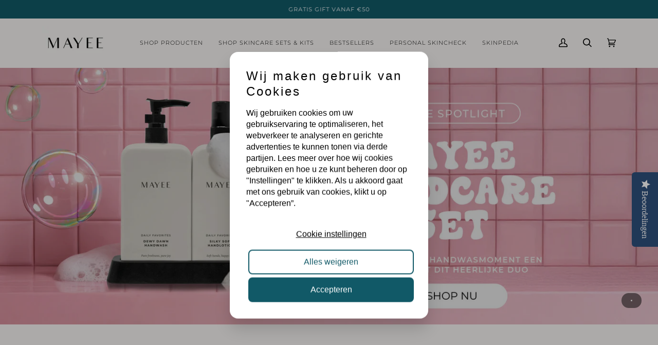

--- FILE ---
content_type: text/html; charset=utf-8
request_url: https://www.mayeeskincare.com/
body_size: 42081
content:
<!doctype html>
<html class="no-js" lang="nl" fontify-lang="nl"><head>
    <meta name="google-site-verification" content="plIhsuI0RCkLAZlRroSE7IBA7lKoE6kL5UhDJskcbm4" />
    
    <meta name="google-site-verification" content="NqjV5-4bao6V5RFHLz60DxrZoQChuCt-NzRkxmwSqWk">
    <meta charset="utf-8">
    <meta http-equiv="X-UA-Compatible" content="IE=edge,chrome=1">
    <meta name="viewport" content="width=device-width,initial-scale=1">
    <meta name="theme-color" content="#dbd3cb">
    <!-- Google Tag Manager -->
    <script>
      (function (w, d, s, l, i) {
        w[l] = w[l] || [];
        w[l].push({ 'gtm.start': new Date().getTime(), event: 'gtm.js' });
        var f = d.getElementsByTagName(s)[0],
          j = d.createElement(s),
          dl = l != 'dataLayer' ? '&l=' + l : '';
        j.async = true;
        j.src = 'https://www.googletagmanager.com/gtm.js?id=' + i + dl;
        f.parentNode.insertBefore(j, f);
      })(window, document, 'script', 'dataLayer', 'GTM-5NKNR3G');
    </script>
    <!-- End Google Tag Manager --><link rel="canonical" href="https://www.mayeeskincare.com/"><!-- ======================= Pipeline Theme V6.1.3 ========================= -->
    <script src="https://cdnjs.cloudflare.com/ajax/libs/jquery/3.2.1/jquery.min.js"></script>
    <link rel="preconnect" href="https://cdn.shopify.com" crossorigin>
    <link rel="preconnect" href="https://fonts.shopify.com" crossorigin>
    <link rel="preconnect" href="https://monorail-edge.shopifysvc.com" crossorigin>

    <link rel="preload" href="//www.mayeeskincare.com/cdn/shop/t/22/assets/lazysizes.js?v=111431644619468174291694504534" as="script">
    <link rel="preload" href="//www.mayeeskincare.com/cdn/shop/t/22/assets/vendor.js?v=159073106423563084681694504534" as="script">
    <link rel="preload" href="//www.mayeeskincare.com/cdn/shop/t/22/assets/theme.js?v=100421000448716504471694504526" as="script">
    <link rel="preload" href="//www.mayeeskincare.com/cdn/shop/t/22/assets/theme.css?v=160717505093423672921694504534" as="style">
    <link rel="preload" href="//www.mayeeskincare.com/cdn/shop/t/22/assets/shopmonkey.css?v=111731506393762310241695914243" as="style">

    
<link rel="shortcut icon" href="//www.mayeeskincare.com/cdn/shop/files/Favicon_Mayee_32x32.png?v=1635771963" type="image/png"><!-- Title and description ================================================ -->
    
    <title>
      

    Mayee Skincare | Eerlijke, Transparante &amp; Natuurlijke huidverzorging

    </title><meta name="description" content="Ik ben MAYEE, de eerste eerlijke en transparante huidverzorging met unieke formules voor zichtbare huidverbetering! Natuurlijk, vegan &amp; microplasticvrij.">
    <!-- /snippets/social-meta-tags.liquid --><meta property="og:site_name" content="Mayee Skincare">
<meta property="og:url" content="https://www.mayeeskincare.com/">
<meta property="og:title" content="Mayee Skincare | Eerlijke, Transparante &amp; Natuurlijke huidverzorging">
<meta property="og:type" content="website">
<meta property="og:description" content="Ik ben MAYEE, de eerste eerlijke en transparante huidverzorging met unieke formules voor zichtbare huidverbetering! Natuurlijk, vegan &amp; microplasticvrij.">


<meta name="twitter:site" content="@">
<meta name="twitter:card" content="summary_large_image">
<meta name="twitter:title" content="Mayee Skincare | Eerlijke, Transparante &amp; Natuurlijke huidverzorging">
<meta name="twitter:description" content="Ik ben MAYEE, de eerste eerlijke en transparante huidverzorging met unieke formules voor zichtbare huidverbetering! Natuurlijk, vegan &amp; microplasticvrij.">
<!-- CSS ================================================================== -->

    <link href="//www.mayeeskincare.com/cdn/shop/t/22/assets/font-settings.css?v=45612611917541534451765809734" rel="stylesheet" type="text/css" media="all" />

    
<style data-shopify>

:root {
/* ================ Product video ================ */

---color_video_bg: #e9e5e1;


/* ================ Color Variables ================ */

/* === Backgrounds ===*/
---color-bg: #f4f2f0;
---color-bg-accent: #dbd3cb;

/* === Text colors ===*/
---color-text-dark: #000000;
---color-text: #000000;
---color-text-light: #494948;

/* === Bright color ===*/
---color-primary: #115967;
---color-primary-hover: #032229;
---color-primary-fade: rgba(17, 89, 103, 0.05);
---color-primary-fade-hover: rgba(17, 89, 103, 0.1);---color-primary-opposite: #ffffff;

/* === Secondary/link Color ===*/
---color-secondary: #dbd3cb;
---color-secondary-hover: #c9ad91;
---color-secondary-fade: rgba(219, 211, 203, 0.05);
---color-secondary-fade-hover: rgba(219, 211, 203, 0.1);---color-secondary-opposite: #000000;

/* === Shades of grey ===*/
---color-a5:  rgba(0, 0, 0, 0.05);
---color-a10: rgba(0, 0, 0, 0.1);
---color-a20: rgba(0, 0, 0, 0.2);
---color-a35: rgba(0, 0, 0, 0.35);
---color-a50: rgba(0, 0, 0, 0.5);
---color-a80: rgba(0, 0, 0, 0.8);
---color-a90: rgba(0, 0, 0, 0.9);
---color-a95: rgba(0, 0, 0, 0.95);


/* ================ Inverted Color Variables ================ */

---inverse-bg: #fffdfc;
---inverse-bg-accent: #f4f2f0;

/* === Text colors ===*/
---inverse-text-dark: #737373;
---inverse-text: #333333;
---inverse-text-light: #70706f;

/* === Bright color ===*/
---inverse-primary: #115967;
---inverse-primary-hover: #032229;
---inverse-primary-fade: rgba(17, 89, 103, 0.05);
---inverse-primary-fade-hover: rgba(17, 89, 103, 0.1);---inverse-primary-opposite: #ffffff;


/* === Second Color ===*/
---inverse-secondary: #dbd3cb;
---inverse-secondary-hover: #c9ad91;
---inverse-secondary-fade: rgba(219, 211, 203, 0.05);
---inverse-secondary-fade-hover: rgba(219, 211, 203, 0.1);---inverse-secondary-opposite: #000000;


/* === Shades of grey ===*/
---inverse-a5:  rgba(51, 51, 51, 0.05);
---inverse-a10: rgba(51, 51, 51, 0.1);
---inverse-a20: rgba(51, 51, 51, 0.2);
---inverse-a35: rgba(51, 51, 51, 0.3);
---inverse-a80: rgba(51, 51, 51, 0.8);
---inverse-a90: rgba(51, 51, 51, 0.9);
---inverse-a95: rgba(51, 51, 51, 0.95);


/* === Account Bar ===*/
---color-announcement-bg: #115967;
---color-announcement-text: #ffffff;

/* === Nav and dropdown link background ===*/
---color-nav: #f4f2f0;
---color-nav-text: #000000;
---color-nav-border: #f4f2f0;
---color-nav-a10: rgba(0, 0, 0, 0.1);
---color-nav-a50: rgba(0, 0, 0, 0.5);

/* === Site Footer ===*/
---color-footer-bg: #dbd3cb;
---color-footer-text: #000000;
---color-footer-a5: rgba(0, 0, 0, 0.05);
---color-footer-a15: rgba(0, 0, 0, 0.15);
---color-footer-a90: rgba(0, 0, 0, 0.9);

/* === Products ===*/
---product-grid-aspect-ratio: 100%;

/* === Product badges ===*/
---color-badge: #2f6066;
---color-badge-text: #fff;

/* === disabled form colors ===*/
---color-disabled-bg: #dcdad8;
---color-disabled-text: #9f9d9c;

---inverse-disabled-bg: #ebe9e8;
---inverse-disabled-text: #b8b6b6;

/* === Button Radius === */
---button-radius: 0px;


/* ================ Typography ================ */

---font-stack-body: Montserrat, sans-serif;
---font-style-body: normal;
---font-weight-body: 300;
---font-weight-body-bold: 400;
---font-adjust-body: 0.9;

---font-stack-heading: Montserrat, sans-serif;
---font-style-heading: normal;
---font-weight-heading: 300;
---font-weight-heading-bold: 400;
---font-adjust-heading: 0.75;

  ---font-heading-space: 1px;
  ---font-heading-caps: uppercase;

---font-stack-accent: Montserrat, sans-serif;
---font-style-accent: normal;
---font-weight-accent: 300;
---font-weight-accent-bold: 400;
---font-adjust-accent: 0.9;

---ico-select: url('//www.mayeeskincare.com/cdn/shop/t/22/assets/ico-select.svg?v=47917170915055323051694504540');

---url-zoom: url('//www.mayeeskincare.com/cdn/shop/t/22/assets/cursor-zoom.svg?v=62094751757162256821694504540');
---url-zoom-2x: url('//www.mayeeskincare.com/cdn/shop/t/22/assets/cursor-zoom-2x.svg?v=75342415213450007151694504540');



}

</style>

    <link href="//www.mayeeskincare.com/cdn/shop/t/22/assets/theme.css?v=160717505093423672921694504534" rel="stylesheet" type="text/css" media="all" />
    <link href="//www.mayeeskincare.com/cdn/shop/t/22/assets/shopmonkey.css?v=111731506393762310241695914243" rel="stylesheet" type="text/css" media="all" />

    <script>
      
      
    document.documentElement.className = document.documentElement.className.replace('no-js', 'js');
    let root = '/';
    if (root[root.length - 1] !== '/') {
      root = `${root}/`;
    }
    var theme = {
      routes: {
        root_url: root,
        cart: '/cart',
        cart_add_url: '/cart/add',
        product_recommendations_url: '/recommendations/products'
      },
      assets: {
        photoswipe: '//www.mayeeskincare.com/cdn/shop/t/22/assets/photoswipe.js?v=92904272307011895101694504533',
        smoothscroll: '//www.mayeeskincare.com/cdn/shop/t/22/assets/smoothscroll.js?v=37906625415260927261694504534',
        swatches: '//www.mayeeskincare.com/cdn/shop/t/22/assets/swatches.json?v=29924995501911696741694504527',
        noImage: '//www.mayeeskincare.com/cdn/shopifycloud/storefront/assets/no-image-2048-a2addb12.gif',
        base: '//www.mayeeskincare.com/cdn/shop/t/22/assets/'
      },
      strings: {
        swatchesKey: "Kleur",     
        addToCart: "In winkelmand",
        estimateShipping: "Verzendkosten",
        noShippingAvailable: "We verzenden niet naar dit land",
        free: "Gratis",
        from: "Voor",
        preOrder: "Pre-order",
        soldOut: "Uitverkocht",
        sale: "Sale",
        subscription: "",
        unavailable: "Niet beschikbaar",
        unitPrice: "",
        unitPriceSeparator: "per",        
        stockout: "",
        products: "Producten",
        pages: "Pagina\u0026#39;s",
        collections: "Collecties",
        resultsFor: "Resultaten voor",
        noResultsFor: "Geen resultaten voor",
        articles: "Artikel"
      },
      settings: {
        badge_sale_type: "percentage",
        search_products: true,
        search_collections: true,
        search_pages: false,
        search_articles: false,
        animate_hover: true,
        animate_scroll: true
      },
      info: {
        name: 'pipeline'
      },
      moneyFormat: "€{{amount_with_comma_separator}}",
      version: '6.1.3'
    }
    let windowInnerHeight = window.innerHeight;
    document.documentElement.style.setProperty('--full-screen', `${windowInnerHeight}px`);
    document.documentElement.style.setProperty('--three-quarters', `${windowInnerHeight * 0.75}px`);
    document.documentElement.style.setProperty('--two-thirds', `${windowInnerHeight * 0.66}px`);
    document.documentElement.style.setProperty('--one-half', `${windowInnerHeight * 0.5}px`);
    document.documentElement.style.setProperty('--one-third', `${windowInnerHeight * 0.33}px`);
    document.documentElement.style.setProperty('--one-fifth', `${windowInnerHeight * 0.2}px`);

    window.lazySizesConfig = window.lazySizesConfig || {};
    window.lazySizesConfig.loadHidden = false;


    </script><!-- Theme Javascript ============================================================== -->
    <script src="//www.mayeeskincare.com/cdn/shop/t/22/assets/lazysizes.js?v=111431644619468174291694504534" async="async"></script>
    <script src="//www.mayeeskincare.com/cdn/shop/t/22/assets/vendor.js?v=159073106423563084681694504534" defer="defer"></script>
    <script src="//www.mayeeskincare.com/cdn/shop/t/22/assets/theme.js?v=100421000448716504471694504526" defer="defer"></script>

    <script>
      (function () {
        function onPageShowEvents() {
          if ('requestIdleCallback' in window) {
            requestIdleCallback(initCartEvent);
          } else {
            initCartEvent();
          }
          function initCartEvent() {
            document.documentElement.dispatchEvent(
              new CustomEvent('theme:cart:init', {
                bubbles: true,
              })
            );
          }
        }
        window.onpageshow = onPageShowEvents;
      })();
    </script>

    <script type="text/javascript">
      if (window.MSInputMethodContext && document.documentMode) {
        var scripts = document.getElementsByTagName('script')[0];
        var polyfill = document.createElement('script');
        polyfill.defer = true;
        polyfill.src = "//www.mayeeskincare.com/cdn/shop/t/22/assets/ie11.js?v=144489047535103983231694504533";

        scripts.parentNode.insertBefore(polyfill, scripts);
      }
    </script>

    <!-- Shopify app scripts =========================================================== -->
    <script>window.performance && window.performance.mark && window.performance.mark('shopify.content_for_header.start');</script><meta name="google-site-verification" content="e2oEggE_3JY5vvMqCtUBp8xSa9_WnOtyd-I5rpCKTZ0">
<meta name="facebook-domain-verification" content="j0w6fzh40wbcv02no9fu7sfe85gybj">
<meta name="facebook-domain-verification" content="smczaehbsg254az3o91w21mfxy2mmm">
<meta name="facebook-domain-verification" content="0hs9t2l0tqyhym4g6ti1nwxfry5k07">
<meta name="google-site-verification" content="e2oEggE_3JY5vvMqCtUBp8xSa9_WnOtyd-I5rpCKTZ0">
<meta id="shopify-digital-wallet" name="shopify-digital-wallet" content="/55031070764/digital_wallets/dialog">
<script async="async" src="/checkouts/internal/preloads.js?locale=nl-NL"></script>
<script id="shopify-features" type="application/json">{"accessToken":"3dc19011a8721d3e3f6d5503412e017c","betas":["rich-media-storefront-analytics"],"domain":"www.mayeeskincare.com","predictiveSearch":true,"shopId":55031070764,"locale":"nl"}</script>
<script>var Shopify = Shopify || {};
Shopify.shop = "mayee-skincare.myshopify.com";
Shopify.locale = "nl";
Shopify.currency = {"active":"EUR","rate":"1.0"};
Shopify.country = "NL";
Shopify.theme = {"name":"Shopmonkey DEV - MAIN","id":158638539093,"schema_name":"Pipeline","schema_version":"6.1.3","theme_store_id":null,"role":"main"};
Shopify.theme.handle = "null";
Shopify.theme.style = {"id":null,"handle":null};
Shopify.cdnHost = "www.mayeeskincare.com/cdn";
Shopify.routes = Shopify.routes || {};
Shopify.routes.root = "/";</script>
<script type="module">!function(o){(o.Shopify=o.Shopify||{}).modules=!0}(window);</script>
<script>!function(o){function n(){var o=[];function n(){o.push(Array.prototype.slice.apply(arguments))}return n.q=o,n}var t=o.Shopify=o.Shopify||{};t.loadFeatures=n(),t.autoloadFeatures=n()}(window);</script>
<script id="shop-js-analytics" type="application/json">{"pageType":"index"}</script>
<script defer="defer" async type="module" src="//www.mayeeskincare.com/cdn/shopifycloud/shop-js/modules/v2/client.init-shop-cart-sync_6EKkpqRI.nl.esm.js"></script>
<script defer="defer" async type="module" src="//www.mayeeskincare.com/cdn/shopifycloud/shop-js/modules/v2/chunk.common_3amyFQVI.esm.js"></script>
<script type="module">
  await import("//www.mayeeskincare.com/cdn/shopifycloud/shop-js/modules/v2/client.init-shop-cart-sync_6EKkpqRI.nl.esm.js");
await import("//www.mayeeskincare.com/cdn/shopifycloud/shop-js/modules/v2/chunk.common_3amyFQVI.esm.js");

  window.Shopify.SignInWithShop?.initShopCartSync?.({"fedCMEnabled":true,"windoidEnabled":true});

</script>
<script>(function() {
  var isLoaded = false;
  function asyncLoad() {
    if (isLoaded) return;
    isLoaded = true;
    var urls = ["https:\/\/pc-quiz.s3.us-east-2.amazonaws.com\/current\/quiz-loader.min.js?shop=mayee-skincare.myshopify.com","https:\/\/cdn.506.io\/eg\/script.js?shop=mayee-skincare.myshopify.com","\/\/cdn.shopify.com\/proxy\/fb1e99fc37f84cabe8af4b62351f93d34efb61fb743ee90188bd594605c29bff\/summery.activehosted.com\/js\/site-tracking.php?shop=mayee-skincare.myshopify.com\u0026sp-cache-control=cHVibGljLCBtYXgtYWdlPTkwMA","https:\/\/cdn-loyalty.yotpo.com\/loader\/PxhjfEp8MmHOHIhPlg-7Gw.js?shop=mayee-skincare.myshopify.com","\/\/cdn.shopify.com\/proxy\/fb1e99fc37f84cabe8af4b62351f93d34efb61fb743ee90188bd594605c29bff\/summery.activehosted.com\/js\/site-tracking.php?shop=mayee-skincare.myshopify.com\u0026sp-cache-control=cHVibGljLCBtYXgtYWdlPTkwMA","https:\/\/cdn.adtrace.ai\/tiktok-track.js?shop=mayee-skincare.myshopify.com","https:\/\/cdn.tabarn.app\/cdn\/automatic-discount\/automatic-discount-v2.min.js?shop=mayee-skincare.myshopify.com","https:\/\/cdn1.profitmetrics.io\/781442791C377A8D\/shopify-bundle.js?shop=mayee-skincare.myshopify.com","\/\/cdn.shopify.com\/proxy\/8f75ac94ed23ff9592a57d7d433abf2e4e48523e70d96b46f50088d276500af8\/tabs.tkdigital.dev\/scripts\/ne_smart_tabs_535c719533bbabbc251acf57b079327e.js?shop=mayee-skincare.myshopify.com\u0026sp-cache-control=cHVibGljLCBtYXgtYWdlPTkwMA"];
    for (var i = 0; i < urls.length; i++) {
      var s = document.createElement('script');
      s.type = 'text/javascript';
      s.async = true;
      s.src = urls[i];
      var x = document.getElementsByTagName('script')[0];
      x.parentNode.insertBefore(s, x);
    }
  };
  if(window.attachEvent) {
    window.attachEvent('onload', asyncLoad);
  } else {
    window.addEventListener('load', asyncLoad, false);
  }
})();</script>
<script id="__st">var __st={"a":55031070764,"offset":3600,"reqid":"703341d9-ee01-4ecf-9ba4-1ff29e704eee-1768350120","pageurl":"www.mayeeskincare.com\/","u":"c3dd7c03e24b","p":"home"};</script>
<script>window.ShopifyPaypalV4VisibilityTracking = true;</script>
<script id="captcha-bootstrap">!function(){'use strict';const t='contact',e='account',n='new_comment',o=[[t,t],['blogs',n],['comments',n],[t,'customer']],c=[[e,'customer_login'],[e,'guest_login'],[e,'recover_customer_password'],[e,'create_customer']],r=t=>t.map((([t,e])=>`form[action*='/${t}']:not([data-nocaptcha='true']) input[name='form_type'][value='${e}']`)).join(','),a=t=>()=>t?[...document.querySelectorAll(t)].map((t=>t.form)):[];function s(){const t=[...o],e=r(t);return a(e)}const i='password',u='form_key',d=['recaptcha-v3-token','g-recaptcha-response','h-captcha-response',i],f=()=>{try{return window.sessionStorage}catch{return}},m='__shopify_v',_=t=>t.elements[u];function p(t,e,n=!1){try{const o=window.sessionStorage,c=JSON.parse(o.getItem(e)),{data:r}=function(t){const{data:e,action:n}=t;return t[m]||n?{data:e,action:n}:{data:t,action:n}}(c);for(const[e,n]of Object.entries(r))t.elements[e]&&(t.elements[e].value=n);n&&o.removeItem(e)}catch(o){console.error('form repopulation failed',{error:o})}}const l='form_type',E='cptcha';function T(t){t.dataset[E]=!0}const w=window,h=w.document,L='Shopify',v='ce_forms',y='captcha';let A=!1;((t,e)=>{const n=(g='f06e6c50-85a8-45c8-87d0-21a2b65856fe',I='https://cdn.shopify.com/shopifycloud/storefront-forms-hcaptcha/ce_storefront_forms_captcha_hcaptcha.v1.5.2.iife.js',D={infoText:'Beschermd door hCaptcha',privacyText:'Privacy',termsText:'Voorwaarden'},(t,e,n)=>{const o=w[L][v],c=o.bindForm;if(c)return c(t,g,e,D).then(n);var r;o.q.push([[t,g,e,D],n]),r=I,A||(h.body.append(Object.assign(h.createElement('script'),{id:'captcha-provider',async:!0,src:r})),A=!0)});var g,I,D;w[L]=w[L]||{},w[L][v]=w[L][v]||{},w[L][v].q=[],w[L][y]=w[L][y]||{},w[L][y].protect=function(t,e){n(t,void 0,e),T(t)},Object.freeze(w[L][y]),function(t,e,n,w,h,L){const[v,y,A,g]=function(t,e,n){const i=e?o:[],u=t?c:[],d=[...i,...u],f=r(d),m=r(i),_=r(d.filter((([t,e])=>n.includes(e))));return[a(f),a(m),a(_),s()]}(w,h,L),I=t=>{const e=t.target;return e instanceof HTMLFormElement?e:e&&e.form},D=t=>v().includes(t);t.addEventListener('submit',(t=>{const e=I(t);if(!e)return;const n=D(e)&&!e.dataset.hcaptchaBound&&!e.dataset.recaptchaBound,o=_(e),c=g().includes(e)&&(!o||!o.value);(n||c)&&t.preventDefault(),c&&!n&&(function(t){try{if(!f())return;!function(t){const e=f();if(!e)return;const n=_(t);if(!n)return;const o=n.value;o&&e.removeItem(o)}(t);const e=Array.from(Array(32),(()=>Math.random().toString(36)[2])).join('');!function(t,e){_(t)||t.append(Object.assign(document.createElement('input'),{type:'hidden',name:u})),t.elements[u].value=e}(t,e),function(t,e){const n=f();if(!n)return;const o=[...t.querySelectorAll(`input[type='${i}']`)].map((({name:t})=>t)),c=[...d,...o],r={};for(const[a,s]of new FormData(t).entries())c.includes(a)||(r[a]=s);n.setItem(e,JSON.stringify({[m]:1,action:t.action,data:r}))}(t,e)}catch(e){console.error('failed to persist form',e)}}(e),e.submit())}));const S=(t,e)=>{t&&!t.dataset[E]&&(n(t,e.some((e=>e===t))),T(t))};for(const o of['focusin','change'])t.addEventListener(o,(t=>{const e=I(t);D(e)&&S(e,y())}));const B=e.get('form_key'),M=e.get(l),P=B&&M;t.addEventListener('DOMContentLoaded',(()=>{const t=y();if(P)for(const e of t)e.elements[l].value===M&&p(e,B);[...new Set([...A(),...v().filter((t=>'true'===t.dataset.shopifyCaptcha))])].forEach((e=>S(e,t)))}))}(h,new URLSearchParams(w.location.search),n,t,e,['guest_login'])})(!0,!0)}();</script>
<script integrity="sha256-4kQ18oKyAcykRKYeNunJcIwy7WH5gtpwJnB7kiuLZ1E=" data-source-attribution="shopify.loadfeatures" defer="defer" src="//www.mayeeskincare.com/cdn/shopifycloud/storefront/assets/storefront/load_feature-a0a9edcb.js" crossorigin="anonymous"></script>
<script data-source-attribution="shopify.dynamic_checkout.dynamic.init">var Shopify=Shopify||{};Shopify.PaymentButton=Shopify.PaymentButton||{isStorefrontPortableWallets:!0,init:function(){window.Shopify.PaymentButton.init=function(){};var t=document.createElement("script");t.src="https://www.mayeeskincare.com/cdn/shopifycloud/portable-wallets/latest/portable-wallets.nl.js",t.type="module",document.head.appendChild(t)}};
</script>
<script data-source-attribution="shopify.dynamic_checkout.buyer_consent">
  function portableWalletsHideBuyerConsent(e){var t=document.getElementById("shopify-buyer-consent"),n=document.getElementById("shopify-subscription-policy-button");t&&n&&(t.classList.add("hidden"),t.setAttribute("aria-hidden","true"),n.removeEventListener("click",e))}function portableWalletsShowBuyerConsent(e){var t=document.getElementById("shopify-buyer-consent"),n=document.getElementById("shopify-subscription-policy-button");t&&n&&(t.classList.remove("hidden"),t.removeAttribute("aria-hidden"),n.addEventListener("click",e))}window.Shopify?.PaymentButton&&(window.Shopify.PaymentButton.hideBuyerConsent=portableWalletsHideBuyerConsent,window.Shopify.PaymentButton.showBuyerConsent=portableWalletsShowBuyerConsent);
</script>
<script data-source-attribution="shopify.dynamic_checkout.cart.bootstrap">document.addEventListener("DOMContentLoaded",(function(){function t(){return document.querySelector("shopify-accelerated-checkout-cart, shopify-accelerated-checkout")}if(t())Shopify.PaymentButton.init();else{new MutationObserver((function(e,n){t()&&(Shopify.PaymentButton.init(),n.disconnect())})).observe(document.body,{childList:!0,subtree:!0})}}));
</script>

<script>window.performance && window.performance.mark && window.performance.mark('shopify.content_for_header.end');</script>
    <style type="text/css" id="nitro-fontify" >
</style>

    

<script id="sca_fg_cart_ShowGiftAsProductTemplate" type="text/template">
  
  <div class="item not-sca-qv" id="sca-freegift-{{productID}}">
    <a class="close_box" style="display: none;position: absolute;top:5px;right: 10px;font-size: 22px;font-weight: bold;cursor: pointer;text-decoration:none;color: #aaa;">×</a>
    <a href="/products/{{productHandle}}" target="_blank"><img style="margin-left: auto; margin-right: auto; width: 50%;" class="lazyOwl" data-src="{{productImageURL}}"></a>
    <div class="sca-product-shop">
      <div class="review-summary3">
        <div class="yotpo bottomLine" style="text-align:center"
          data-product-id="{{productID}}"
          data-product-models="{{productID}}"
          data-name="{{productTitle}}"
          data-url="/products/{{productHandle}}">
        </div>
      </div>
      <div class="f-fix"><span class="sca-product-title" style="white-space: nowrap;color:#000;{{showfgTitle}}">{{productTitle}}</span>
          <div id="product-variants-{{productID}}">
            <div class="sca-price" id="price-field-{{productID}}">
              <span class="sca-old-price">{{variant_compare_at_price}}</span>
              <span class="sca-special-price">{{variant_price}}</span>
            </div>
            <div id="stay-content-sca-freegift-{{productID}}" class="sca-fg-cart-item">
              <a class="close_box" style="display: none;position: absolute;top:5px;right: 10px;font-size: 22px;font-weight: bold;cursor: pointer;text-decoration:none;color: #aaa;">×</a>
              <select id="product-select-{{productID}}" name="id" style="display: none">
                {{optionVariantData}}
              </select>
            </div>
          </div>
          <button type='button' id="sca-btn-select-{{productID}}" class="sca-button" onclick="onclickSelect_{{productID}}();"><span>{{SelectButton}}</span></button>
          <button type='button' id="sca-btn-{{productID}}" class="sca-button" style="display: none"><span>{{AddToCartButton}}</span></button>
      </div>
    </div>
  </div>
  
</script>
<script id = "sca_fg_cart_ShowGiftAsProductScriptTemplate" type="text/template">
  
  
    var selectCallback_{{productID}}=function(t,a){if(t?(t.available?(SECOMAPP.jQuery("#sca-btn-{{productID}}").removeClass("disabled").removeAttr("disabled").html("<span>{{AddToCartButton}}</span>").fadeTo(200,1),SECOMAPP.jQuery("#sca-btn-{{productID}}").unbind("click"),SECOMAPP.jQuery("#sca-btn-{{productID}}").click(SECOMAPP.jQuery.proxy(function(){SECOMAPP.addGiftToCart(t.id,1)},t))):SECOMAPP.jQuery("#sca-btn-{{productID}}").html("<span>{{UnavailableButton}}</span>").addClass("disabled").attr("disabled","disabled").fadeTo(200,.5),t.compare_at_price>t.price?SECOMAPP.jQuery("#price-field-{{productID}}").html("<span class='sca-old-price'>"+SECOMAPP.formatMoney(t.compare_at_price)+"</span>&nbsp;<s class='sca-special-price'>"+SECOMAPP.formatMoney(t.price)+"</s>"):SECOMAPP.jQuery("#price-field-{{productID}}").html("<span class='sca-special-price'>"+SECOMAPP.formatMoney(t.price)+"</span>")):SECOMAPP.jQuery("#sca-btn-{{productID}}").html("<span>{{UnavailableButton}}</span>").addClass("disabled").attr("disabled","disabled").fadeTo(200,.5),t&&t.featured_image){var e=SECOMAPP.jQuery("#sca-freegift-{{productID}} img"),_=t.featured_image,c=e[0];Shopify.Image.switchImage(_,c,function(t,a,e){SECOMAPP.jQuery(e).parents("a").attr("href",t),SECOMAPP.jQuery(e).attr("src",t)})}},onclickSelect_{{productID}}=function(t){SECOMAPP.jQuery.getJSON("/products/{{productHandle}}.js",{_:(new Date).getTime()},function(t){SECOMAPP.jQuery(".owl-item #sca-freegift-{{productID}} span.sca-product-title").html(t.title);var e=[];SECOMAPP.jQuery.each(t.options,function(t,a){e[t]=a.name}),t.options=e;for(var a={{variantsGiftList}},_={{mainVariantsList}},c=t.variants.length-1;-1<c;c--)a.indexOf(t.variants[c].id)<0&&_.indexOf(t.variants[c].id)<0&&t.variants.splice(c,1);for(var o=_.length-1;-1<o;o--){var i=a[o],r=_[o],n=-1,s=-1;for(c=t.variants.length-1;-1<c;c--)t.variants[c].id==i?n=c:t.variants[c].id==r&&(s=c);-1<n&&-1<s&n!==s?("undefined"!=typeof SECOMAPP&&void 0!==SECOMAPP.fgsettings&&!0===SECOMAPP.fgsettings.sca_sync_gift&&void 0!==SECOMAPP.fgsettings.sca_fg_gift_variant_quantity_format&&"equal_original_inventory"===SECOMAPP.fgsettings.sca_fg_gift_variant_quantity_format&&(t.variants[n].available=t.variants[s].available,t.variants[n].inventory_management=t.variants[s].inventory_management),t.variants[n].option1=t.variants[s].option1,t.variants[n].options[0].name=t.variants[s].options[0].name,t.variants[n].options[1]&&(t.variants[n].options[1].name=t.variants[s].options[1].name,t.variants[n].option2=t.variants[s].option2),t.variants[n].options[2]&&(t.variants[n].options[2].name=t.variants[s].options[2].name,t.variants[n].option3=t.variants[s].option3),t.variants[n].title=t.variants[s].title,t.variants[n].name=t.variants[s].name,t.variants[n].public_title=t.variants[s].public_title,t.variants.splice(s,1)):(t.variants[s].id=i,t.variants[s].compare_at_price||(t.variants[s].compare_at_price=t.variants[s].price),t.variants[s].price=SECOMAPP.fgdata.giftid_price_mapping[i])}SECOMAPP.jQuery("#sca-btn-select-{{productID}}").hide(),SECOMAPP.jQuery("#product-select-{{productID}}").show(),SECOMAPP.jQuery("#sca-btn-{{productID}}").show(),SECOMAPP.jQuery("#stay-content-sca-freegift-{{productID}} .close_box").show(),SECOMAPP.jQuery("#stay-content-sca-freegift-{{productID}} .close_box").click(function(){SECOMAPP.jQuery("#stay-content-sca-freegift-{{productID}}").hide(),SECOMAPP.jQuery("#sca-btn-{{productID}}").hide(),SECOMAPP.jQuery("#sca-btn-select-{{productID}}").show()}),onclickSelect_{{productID}}=function(){SECOMAPP.jQuery("#stay-content-sca-freegift-{{productID}}").show(),SECOMAPP.jQuery("#sca-btn-{{productID}}").show(),SECOMAPP.jQuery("#sca-btn-select-{{productID}}").hide()},1==t.variants.length?(-1!==t.variants[0].title.indexOf("Default")&&SECOMAPP.jQuery("#sca-freegift-{{productID}} .selector-wrapper").hide(),1==t.variants[0].available&&(SECOMAPP.jQuery("#sca-btn-{{productID}}").show(),SECOMAPP.jQuery("#sca-btn-select-{{productID}}").hide(),SECOMAPP.jQuery("#sca-btn-{{productID}}").removeClass("disabled").removeAttr("disabled").html("<span>{{AddToCartButton}}</span>").fadeTo(200,1),SECOMAPP.jQuery("#sca-btn-{{productID}}").unbind("click"),SECOMAPP.jQuery("#sca-btn-{{productID}}").click(SECOMAPP.jQuery.proxy(function(){SECOMAPP.addGiftToCart(t.variants[0].id,1)},t)))):(new Shopify.OptionSelectors("product-select-{{productID}}",{product:t,onVariantSelected:selectCallback_{{productID}},enableHistoryState:!0}),SECOMAPP.jQuery("#stay-content-sca-freegift-{{productID}}").show(),SECOMAPP.jQuery("#stay-content-sca-freegift-{{productID}}").focus())})};1=={{variantsGiftList}}.length&&onclickSelect_{{productID}}();
  
</script>

<script id="sca_fg_cart_ShowGiftAsVariantTemplate" type="text/template">
  
  <div class="item not-sca-qv" id="sca-freegift-{{variantID}}">
    <a href="/products/{{productHandle}}?variant={{originalVariantID}}" target="_blank"><img style="margin-left: auto; margin-right: auto; width: 50%;" class="lazyOwl" data-src="{{variantImageURL}}"></a>
    <div class="sca-product-shop">
      <div class="review-summary3">
        <div class="yotpo bottomLine" style="text-align:center"
          data-product-id="{{productID}}"
          data-product-models="{{productID}}"
          data-name="{{productTitle}}"
          data-url="/products/{{productHandle}}">
        </div>
      </div>
      <div class="f-fix">
        <span class="sca-product-title" style="white-space: nowrap;color:#000;">{{variantTitle}}</span>
        <div class="sca-price">
          <span class="sca-old-price">{{variant_compare_at_price}}</span>
          <span class="sca-special-price">{{variant_price}}</span>
        </div>
        <button type="button" id="sca-btn{{variantID}}" class="sca-button" onclick="SECOMAPP.addGiftToCart({{variantID}},1);">
          <span>{{AddToCartButton}}</span>
        </button>
      </div>
    </div>
  </div>
  
</script>

<script id="sca_fg_prod_GiftList" type="text/template">
  
  <a style="text-decoration: none !important" id ="{{giftShowID}}" class="product-image freegif-product-image freegift-info-{{giftShowID}}"
     title="{{giftTitle}}" href="/products/{{productsHandle}}">
    <img class="not-sca-qv" src="{{giftImgUrl}}" alt="{{giftTitle}}" />
  </a>
  
</script>

<script id="sca_fg_prod_Gift_PopupDetail" type="text/template">
  
  <div class="sca-fg-item fg-info-{{giftShowID}}" style="display:none;z-index:2147483647;">
    <div class="sca-fg-item-options">
      <div class="sca-fg-item-option-title">
        <em>{{freegiftRuleName}}</em>
      </div>
      <div class="sca-fg-item-option-ct">
        <!--        <div class="sca-fg-image-item">
                        <img src="{{giftImgUrl}}" /> -->
        <div class="sca-fg-item-name">
          <a href="#">{{giftTitle}}</a>
        </div>
        <!--        </div> -->
      </div>
    </div>
  </div>
  
</script>

<script id="sca_fg_ajax_GiftListPopup" type="text/template">
  
  <div id="freegift_popup" class="mfp-hide">
    <div id="sca-fg-owl-carousel">
      <div id="freegift_cart_container" class="sca-fg-cart-container" style="display: none;">
        <div id="freegift_message" class="owl-carousel"></div>
      </div>
      <div id="sca-fg-slider-cart" style="display: none;">
        <div class="sca-fg-cart-title">
          <strong>{{popupTitle}}</strong>
        </div>
        <div id="sca_freegift_list" class="owl-carousel"></div>
      </div>
    </div>
  </div>
  
</script>

<script id="sca_fg_checkout_confirm_popup" type="text/template">
    
         <div class='sca-fg-checkout-confirm-popup' style='font-family: "Myriad","Cardo","Big Caslon","Bodoni MT",Georgia,serif; position: relative;background: #FFF;padding: 20px 20px 50px 20px;width: auto;max-width: 500px;margin: 20px auto;'>
             <h1 style='font-family: "Oswald","Cardo","Big Caslon","Bodoni MT",Georgia,serif;'>YOU CAN STILL ADD MORE!</h1>
             <p>You get 1 free item with every product purchased. It looks like you can still add more free item(s) to your cart. What would you like to do?</p>
             <p class='sca-fg-checkout-confirm-buttons' style='float: right;'>
                 <a class='btn popup-modal-dismiss action_button add_to_cart' href='#' style='width: 200px !important;margin-right: 20px;'>ADD MORE</a>
                 <a class='btn checkout__button continue-checkout action_button add_to_cart' href='/checkout' style='width: 200px !important;'>CHECKOUT</a>
             </p>
         </div>
    
</script>



<link href="//www.mayeeskincare.com/cdn/shop/t/22/assets/sca.freegift.css?v=165156737669823855401694504534" rel="stylesheet" type="text/css" media="all" />
<script src="//www.mayeeskincare.com/cdn/shopifycloud/storefront/assets/themes_support/option_selection-b017cd28.js" type="text/javascript"></script>
<script data-cfasync="false">
    Shopify.money_format = "€{{amount_with_comma_separator}}";
    //enable checking free gifts condition when checkout clicked
    if ((typeof SECOMAPP) === 'undefined') { window.SECOMAPP = {}; };
    SECOMAPP.enableOverrideCheckout = true;
    SECOMAPP.add_offer_names_above_gift_list = true;
    //    SECOMAPP.preStopAppCallback = function(cart){
    //        if(typeof yotpo!=='undefined' && typeof yotpo.initWidgets==='function'){
    //            yotpo.initWidgets();
    //        }
    //    }
</script>
<script type="text/javascript">(function(){if(typeof SECOMAPP==="undefined"){SECOMAPP={}};if(typeof Shopify==="undefined"){Shopify={}};SECOMAPP.fg_ver=1640194366;SECOMAPP.fg_scriptfile="freegifts_20211130.min.js";SECOMAPP.gifts_list_avai=[];})();</script>

<script data-cfasync="false" type="text/javascript">
  /* Smart Ecommerce App (SEA Inc)
  * http://www.secomapp.com
  * Do not reuse those source codes if don't have permission of us.
  * */
  
  
  !function(){Array.isArray||(Array.isArray=function(e){return"[object Array]"===Object.prototype.toString.call(e)}),"function"!=typeof Object.create&&(Object.create=function(e){function t(){}return t.prototype=e,new t}),Object.keys||(Object.keys=function(e){var t,o=[];for(t in e)Object.prototype.hasOwnProperty.call(e,t)&&o.push(t);return o}),String.prototype.endsWith||Object.defineProperty(String.prototype,"endsWith",{value:function(e,t){var o=this.toString();(void 0===t||t>o.length)&&(t=o.length),t-=e.length;var r=o.indexOf(e,t);return-1!==r&&r===t},writable:!0,enumerable:!0,configurable:!0}),Array.prototype.indexOf||(Array.prototype.indexOf=function(e,t){var o;if(null==this)throw new TypeError('"this" is null or not defined');var r=Object(this),i=r.length>>>0;if(0===i)return-1;var n=+t||0;if(Math.abs(n)===1/0&&(n=0),n>=i)return-1;for(o=Math.max(n>=0?n:i-Math.abs(n),0);o<i;){if(o in r&&r[o]===e)return o;o++}return-1}),Array.prototype.forEach||(Array.prototype.forEach=function(e,t){var o,r;if(null==this)throw new TypeError(" this is null or not defined");var i=Object(this),n=i.length>>>0;if("function"!=typeof e)throw new TypeError(e+" is not a function");for(arguments.length>1&&(o=t),r=0;r<n;){var a;r in i&&(a=i[r],e.call(o,a,r,i)),r++}}),console=console||{},console.log=console.log||function(){},"undefined"==typeof Shopify&&(Shopify={}),"function"!=typeof Shopify.onError&&(Shopify.onError=function(){}),"undefined"==typeof SECOMAPP&&(SECOMAPP={}),SECOMAPP.removeGiftsVariant=function(e){setTimeout(function(){try{e("select option").not(".sca-fg-cart-item select option").filter(function(){var t=e(this).val(),o=e(this).text();-1!==o.indexOf(" - ")&&(o=o.slice(0,o.indexOf(" - ")));var r=[];return-1!==o.indexOf(" / ")&&(r=o.split(" / "),o=r[r.length-1]),!!(void 0!==SECOMAPP.gifts_list_avai&&void 0!==SECOMAPP.gifts_list_avai[t]||o.endsWith("% off)"))&&(e(this).parent("select").find("option").not(".sca-fg-cart-item select option").filter(function(){var r=e(this).val();return e(this).text().endsWith(o)||r==t}).remove(),e(".dropdown *,ul li,label,div").filter(function(){var r=e(this).html(),i=e(this).data("value");return r&&r.endsWith(o)||i==t}).remove(),!0)})}catch(e){console.log(e)}},500)},SECOMAPP.formatMoney=function(e,t){"string"==typeof e&&(e=e.replace(".",""));var o="",r="undefined"!=typeof Shopify&&void 0!==Shopify.money_format?Shopify.money_format:"{{amount}}",i=/\{\{\s*(\w+)\s*\}\}/,n=t||(void 0!==this.fgsettings&&"string"==typeof this.fgsettings.sca_currency_format&&this.fgsettings.sca_currency_format.indexOf("amount")>-1?this.fgsettings.sca_currency_format:null)||r;if(n.indexOf("amount_no_decimals_no_comma_separator")<0&&n.indexOf("amount_no_comma_separator_up_cents")<0&&n.indexOf("amount_up_cents")<0&&"function"==typeof Shopify.formatMoney)return Shopify.formatMoney(e,n);function a(e,t){return void 0===e?t:e}function s(e,t,o,r,i,n){if(t=a(t,2),o=a(o,","),r=a(r,"."),isNaN(e)||null==e)return 0;var s=(e=(e/100).toFixed(t)).split(".");return s[0].replace(/(\d)(?=(\d\d\d)+(?!\d))/g,"$1"+o)+(s[1]?i&&n?i+s[1]+n:r+s[1]:"")}switch(n.match(i)[1]){case"amount":o=s(e,2);break;case"amount_no_decimals":o=s(e,0);break;case"amount_with_comma_separator":o=s(e,2,",",".");break;case"amount_no_decimals_with_comma_separator":o=s(e,0,",",".");break;case"amount_no_decimals_no_comma_separator":o=s(e,0,"","");break;case"amount_up_cents":o=s(e,2,",","","<sup>","</sup>");break;case"amount_no_comma_separator_up_cents":o=s(e,2,"","","<sup>","</sup>")}return n.replace(i,o)},SECOMAPP.setCookie=function(e,t,o,r,i){var n=new Date;n.setTime(n.getTime()+24*o*60*60*1e3+60*r*1e3);var a="expires="+n.toUTCString();document.cookie=e+"="+t+";"+a+(i?";path="+i:";path=/")},SECOMAPP.deleteCookie=function(e,t){document.cookie=e+"=; expires=Thu, 01 Jan 1970 00:00:00 UTC; "+(t?";path="+t:";path=/")},SECOMAPP.getCookie=function(e){for(var t=e+"=",o=document.cookie.split(";"),r=0;r<o.length;r++){for(var i=o[r];" "==i.charAt(0);)i=i.substring(1);if(0==i.indexOf(t))return i.substring(t.length,i.length)}return""},SECOMAPP.getQueryString=function(){for(var e={},t=window.location.search.substring(1).split("&"),o=0;o<t.length;o++){var r=t[o].split("=");if(void 0===e[r[0]])e[r[0]]=decodeURIComponent(r[1]);else if("string"==typeof e[r[0]]){var i=[e[r[0]],decodeURIComponent(r[1])];e[r[0]]=i}else e[r[0]].push(decodeURIComponent(r[1]))}return e},SECOMAPP.freegifts_product_json=function(e){if(Array.isArray||(Array.isArray=function(e){return"[object Array]"===Object.prototype.toString.call(e)}),String.prototype.endsWith||Object.defineProperty(String.prototype,"endsWith",{value:function(e,t){var o=this.toString();(void 0===t||t>o.length)&&(t=o.length),t-=e.length;var r=o.indexOf(e,t);return-1!==r&&r===t}}),e){if(e.options&&Array.isArray(e.options))for(var t=0;t<e.options.length;t++){if(void 0!==e.options[t]&&void 0!==e.options[t].values)if((r=e.options[t]).values&&Array.isArray(r.values))for(var o=0;o<r.values.length;o++)(r.values[o].endsWith("(Freegifts)")||r.values[o].endsWith("% off)"))&&(r.values.splice(o,1),o--)}if(e.options_with_values&&Array.isArray(e.options_with_values))for(t=0;t<e.options_with_values.length;t++){var r;if(void 0!==e.options_with_values[t]&&void 0!==e.options_with_values[t].values)if((r=e.options_with_values[t]).values&&Array.isArray(r.values))for(o=0;o<r.values.length;o++)(r.values[o].title.endsWith("(Freegifts)")||r.values[o].title.endsWith("% off)"))&&(r.values.splice(o,1),o--)}var i=e.price,n=e.price_max,a=e.price_min,s=e.compare_at_price,c=e.compare_at_price_max,f=e.compare_at_price_min;if(e.variants&&Array.isArray(e.variants))for(var p=0;e.variants.length,void 0!==e.variants[p];p++){var l=e.variants[p],u=l.option3?l.option3:l.option2?l.option2:l.option1?l.option1:l.title?l.title:"";"undefined"!=typeof SECOMAPP&&void 0!==SECOMAPP.gifts_list_avai&&void 0!==SECOMAPP.gifts_list_avai[l.id]||u.endsWith("(Freegifts)")||u.endsWith("% off)")?(e.variants.splice(p,1),p-=1):((!n||n>=l.price)&&(n=l.price,i=l.price),(!a||a<=l.price)&&(a=l.price),l.compare_at_price&&((!c||c>=l.compare_at_price)&&(c=l.compare_at_price,s=l.compare_at_price),(!f||f<=l.compare_at_price)&&(f=l.compare_at_price)),void 0!==l.available&&1==l.available&&(e.available=!0))}e.price=i,e.price_max=a==n?null:a,e.price_min=n==a?null:n,e.compare_at_price=s,e.compare_at_price_max=f,e.compare_at_price_min=c,e.price_varies=n<a,e.compare_at_price_varies=c<f}return e},SECOMAPP.fg_codes=[],""!==SECOMAPP.getCookie("sca_fg_codes")&&(SECOMAPP.fg_codes=JSON.parse(SECOMAPP.getCookie("sca_fg_codes")));var e=SECOMAPP.getQueryString();e.freegifts_code&&-1===SECOMAPP.fg_codes.indexOf(e.freegifts_code)&&(void 0!==SECOMAPP.activateOnlyOnePromoCode&&!0===SECOMAPP.activateOnlyOnePromoCode&&(SECOMAPP.fg_codes=[]),SECOMAPP.fg_codes.push(e.freegifts_code),SECOMAPP.setCookie("sca_fg_codes",JSON.stringify(SECOMAPP.fg_codes)))}();
  
  ;SECOMAPP.customer={};SECOMAPP.customer.orders=[];SECOMAPP.customer.freegifts=[];;SECOMAPP.customer.email=null;SECOMAPP.customer.first_name=null;SECOMAPP.customer.last_name=null;SECOMAPP.customer.tags=null;SECOMAPP.customer.orders_count=null;SECOMAPP.customer.total_spent=null;
</script>

    <!-- "snippets/vitals-loader.liquid" was not rendered, the associated app was uninstalled -->
  

<!-- BEGIN app block: shopify://apps/pagefly-page-builder/blocks/app-embed/83e179f7-59a0-4589-8c66-c0dddf959200 -->

<!-- BEGIN app snippet: pagefly-cro-ab-testing-main -->







<script>
  ;(function () {
    const url = new URL(window.location)
    const viewParam = url.searchParams.get('view')
    if (viewParam && viewParam.includes('variant-pf-')) {
      url.searchParams.set('pf_v', viewParam)
      url.searchParams.delete('view')
      window.history.replaceState({}, '', url)
    }
  })()
</script>



<script type='module'>
  
  window.PAGEFLY_CRO = window.PAGEFLY_CRO || {}

  window.PAGEFLY_CRO['data_debug'] = {
    original_template_suffix: "home",
    allow_ab_test: false,
    ab_test_start_time: 0,
    ab_test_end_time: 0,
    today_date_time: 1768350120000,
  }
  window.PAGEFLY_CRO['GA4'] = { enabled: false}
</script>

<!-- END app snippet -->








  <script src='https://cdn.shopify.com/extensions/019bb4f9-aed6-78a3-be91-e9d44663e6bf/pagefly-page-builder-215/assets/pagefly-helper.js' defer='defer'></script>

  <script src='https://cdn.shopify.com/extensions/019bb4f9-aed6-78a3-be91-e9d44663e6bf/pagefly-page-builder-215/assets/pagefly-general-helper.js' defer='defer'></script>

  <script src='https://cdn.shopify.com/extensions/019bb4f9-aed6-78a3-be91-e9d44663e6bf/pagefly-page-builder-215/assets/pagefly-snap-slider.js' defer='defer'></script>

  <script src='https://cdn.shopify.com/extensions/019bb4f9-aed6-78a3-be91-e9d44663e6bf/pagefly-page-builder-215/assets/pagefly-slideshow-v3.js' defer='defer'></script>

  <script src='https://cdn.shopify.com/extensions/019bb4f9-aed6-78a3-be91-e9d44663e6bf/pagefly-page-builder-215/assets/pagefly-slideshow-v4.js' defer='defer'></script>

  <script src='https://cdn.shopify.com/extensions/019bb4f9-aed6-78a3-be91-e9d44663e6bf/pagefly-page-builder-215/assets/pagefly-glider.js' defer='defer'></script>

  <script src='https://cdn.shopify.com/extensions/019bb4f9-aed6-78a3-be91-e9d44663e6bf/pagefly-page-builder-215/assets/pagefly-slideshow-v1-v2.js' defer='defer'></script>

  <script src='https://cdn.shopify.com/extensions/019bb4f9-aed6-78a3-be91-e9d44663e6bf/pagefly-page-builder-215/assets/pagefly-product-media.js' defer='defer'></script>

  <script src='https://cdn.shopify.com/extensions/019bb4f9-aed6-78a3-be91-e9d44663e6bf/pagefly-page-builder-215/assets/pagefly-product.js' defer='defer'></script>


<script id='pagefly-helper-data' type='application/json'>
  {
    "page_optimization": {
      "assets_prefetching": false
    },
    "elements_asset_mapper": {
      "Accordion": "https://cdn.shopify.com/extensions/019bb4f9-aed6-78a3-be91-e9d44663e6bf/pagefly-page-builder-215/assets/pagefly-accordion.js",
      "Accordion3": "https://cdn.shopify.com/extensions/019bb4f9-aed6-78a3-be91-e9d44663e6bf/pagefly-page-builder-215/assets/pagefly-accordion3.js",
      "CountDown": "https://cdn.shopify.com/extensions/019bb4f9-aed6-78a3-be91-e9d44663e6bf/pagefly-page-builder-215/assets/pagefly-countdown.js",
      "GMap1": "https://cdn.shopify.com/extensions/019bb4f9-aed6-78a3-be91-e9d44663e6bf/pagefly-page-builder-215/assets/pagefly-gmap.js",
      "GMap2": "https://cdn.shopify.com/extensions/019bb4f9-aed6-78a3-be91-e9d44663e6bf/pagefly-page-builder-215/assets/pagefly-gmap.js",
      "GMapBasicV2": "https://cdn.shopify.com/extensions/019bb4f9-aed6-78a3-be91-e9d44663e6bf/pagefly-page-builder-215/assets/pagefly-gmap.js",
      "GMapAdvancedV2": "https://cdn.shopify.com/extensions/019bb4f9-aed6-78a3-be91-e9d44663e6bf/pagefly-page-builder-215/assets/pagefly-gmap.js",
      "HTML.Video": "https://cdn.shopify.com/extensions/019bb4f9-aed6-78a3-be91-e9d44663e6bf/pagefly-page-builder-215/assets/pagefly-htmlvideo.js",
      "HTML.Video2": "https://cdn.shopify.com/extensions/019bb4f9-aed6-78a3-be91-e9d44663e6bf/pagefly-page-builder-215/assets/pagefly-htmlvideo2.js",
      "HTML.Video3": "https://cdn.shopify.com/extensions/019bb4f9-aed6-78a3-be91-e9d44663e6bf/pagefly-page-builder-215/assets/pagefly-htmlvideo2.js",
      "BackgroundVideo": "https://cdn.shopify.com/extensions/019bb4f9-aed6-78a3-be91-e9d44663e6bf/pagefly-page-builder-215/assets/pagefly-htmlvideo2.js",
      "Instagram": "https://cdn.shopify.com/extensions/019bb4f9-aed6-78a3-be91-e9d44663e6bf/pagefly-page-builder-215/assets/pagefly-instagram.js",
      "Instagram2": "https://cdn.shopify.com/extensions/019bb4f9-aed6-78a3-be91-e9d44663e6bf/pagefly-page-builder-215/assets/pagefly-instagram.js",
      "Insta3": "https://cdn.shopify.com/extensions/019bb4f9-aed6-78a3-be91-e9d44663e6bf/pagefly-page-builder-215/assets/pagefly-instagram3.js",
      "Tabs": "https://cdn.shopify.com/extensions/019bb4f9-aed6-78a3-be91-e9d44663e6bf/pagefly-page-builder-215/assets/pagefly-tab.js",
      "Tabs3": "https://cdn.shopify.com/extensions/019bb4f9-aed6-78a3-be91-e9d44663e6bf/pagefly-page-builder-215/assets/pagefly-tab3.js",
      "ProductBox": "https://cdn.shopify.com/extensions/019bb4f9-aed6-78a3-be91-e9d44663e6bf/pagefly-page-builder-215/assets/pagefly-cart.js",
      "FBPageBox2": "https://cdn.shopify.com/extensions/019bb4f9-aed6-78a3-be91-e9d44663e6bf/pagefly-page-builder-215/assets/pagefly-facebook.js",
      "FBLikeButton2": "https://cdn.shopify.com/extensions/019bb4f9-aed6-78a3-be91-e9d44663e6bf/pagefly-page-builder-215/assets/pagefly-facebook.js",
      "TwitterFeed2": "https://cdn.shopify.com/extensions/019bb4f9-aed6-78a3-be91-e9d44663e6bf/pagefly-page-builder-215/assets/pagefly-twitter.js",
      "Paragraph4": "https://cdn.shopify.com/extensions/019bb4f9-aed6-78a3-be91-e9d44663e6bf/pagefly-page-builder-215/assets/pagefly-paragraph4.js",

      "AliReviews": "https://cdn.shopify.com/extensions/019bb4f9-aed6-78a3-be91-e9d44663e6bf/pagefly-page-builder-215/assets/pagefly-3rd-elements.js",
      "BackInStock": "https://cdn.shopify.com/extensions/019bb4f9-aed6-78a3-be91-e9d44663e6bf/pagefly-page-builder-215/assets/pagefly-3rd-elements.js",
      "GloboBackInStock": "https://cdn.shopify.com/extensions/019bb4f9-aed6-78a3-be91-e9d44663e6bf/pagefly-page-builder-215/assets/pagefly-3rd-elements.js",
      "GrowaveWishlist": "https://cdn.shopify.com/extensions/019bb4f9-aed6-78a3-be91-e9d44663e6bf/pagefly-page-builder-215/assets/pagefly-3rd-elements.js",
      "InfiniteOptionsShopPad": "https://cdn.shopify.com/extensions/019bb4f9-aed6-78a3-be91-e9d44663e6bf/pagefly-page-builder-215/assets/pagefly-3rd-elements.js",
      "InkybayProductPersonalizer": "https://cdn.shopify.com/extensions/019bb4f9-aed6-78a3-be91-e9d44663e6bf/pagefly-page-builder-215/assets/pagefly-3rd-elements.js",
      "LimeSpot": "https://cdn.shopify.com/extensions/019bb4f9-aed6-78a3-be91-e9d44663e6bf/pagefly-page-builder-215/assets/pagefly-3rd-elements.js",
      "Loox": "https://cdn.shopify.com/extensions/019bb4f9-aed6-78a3-be91-e9d44663e6bf/pagefly-page-builder-215/assets/pagefly-3rd-elements.js",
      "Opinew": "https://cdn.shopify.com/extensions/019bb4f9-aed6-78a3-be91-e9d44663e6bf/pagefly-page-builder-215/assets/pagefly-3rd-elements.js",
      "Powr": "https://cdn.shopify.com/extensions/019bb4f9-aed6-78a3-be91-e9d44663e6bf/pagefly-page-builder-215/assets/pagefly-3rd-elements.js",
      "ProductReviews": "https://cdn.shopify.com/extensions/019bb4f9-aed6-78a3-be91-e9d44663e6bf/pagefly-page-builder-215/assets/pagefly-3rd-elements.js",
      "PushOwl": "https://cdn.shopify.com/extensions/019bb4f9-aed6-78a3-be91-e9d44663e6bf/pagefly-page-builder-215/assets/pagefly-3rd-elements.js",
      "ReCharge": "https://cdn.shopify.com/extensions/019bb4f9-aed6-78a3-be91-e9d44663e6bf/pagefly-page-builder-215/assets/pagefly-3rd-elements.js",
      "Rivyo": "https://cdn.shopify.com/extensions/019bb4f9-aed6-78a3-be91-e9d44663e6bf/pagefly-page-builder-215/assets/pagefly-3rd-elements.js",
      "TrackingMore": "https://cdn.shopify.com/extensions/019bb4f9-aed6-78a3-be91-e9d44663e6bf/pagefly-page-builder-215/assets/pagefly-3rd-elements.js",
      "Vitals": "https://cdn.shopify.com/extensions/019bb4f9-aed6-78a3-be91-e9d44663e6bf/pagefly-page-builder-215/assets/pagefly-3rd-elements.js",
      "Wiser": "https://cdn.shopify.com/extensions/019bb4f9-aed6-78a3-be91-e9d44663e6bf/pagefly-page-builder-215/assets/pagefly-3rd-elements.js"
    },
    "custom_elements_mapper": {
      "pf-click-action-element": "https://cdn.shopify.com/extensions/019bb4f9-aed6-78a3-be91-e9d44663e6bf/pagefly-page-builder-215/assets/pagefly-click-action-element.js",
      "pf-dialog-element": "https://cdn.shopify.com/extensions/019bb4f9-aed6-78a3-be91-e9d44663e6bf/pagefly-page-builder-215/assets/pagefly-dialog-element.js"
    }
  }
</script>


<!-- END app block --><!-- BEGIN app block: shopify://apps/pixelpro-easy-pixel-install/blocks/turbo-tiktok/0f61e244-e2c9-43da-9523-9762c9f7e6bf -->









<script>
    window.__adTraceTikTokPaused = ``;
    window.__adTraceTikTokServerSideApiEnabled = ``;
    window.__adTraceShopifyDomain = `https://www.mayeeskincare.com`;
    window.__adTraceIsProductPage = `index`.includes("product");
    window.__adTraceShopCurrency = `EUR`;
    window.__adTraceProductInfo = {
        "id": "",
        "name": ``,
        "price": "",
        "url": "",
        "description": null,
        "image": "<!-- Liquid error (shopify://apps/pixelpro-easy-pixel-install/blocks/turbo-tiktok/0f61e244-e2c9-43da-9523-9762c9f7e6bf line 31): invalid url input -->"
    };
    
</script>
<!-- END app block --><!-- BEGIN app block: shopify://apps/yotpo-product-reviews/blocks/settings/eb7dfd7d-db44-4334-bc49-c893b51b36cf -->


<script type="text/javascript">
  (function e(){var e=document.createElement("script");
  e.type="text/javascript",e.async=true,
  e.src="//staticw2.yotpo.com/vXtITwam206nW4EO3hZw3iPCbhCVyL5c1NlG7ZOQ/widget.js?lang=nl";
  var t=document.getElementsByTagName("script")[0];
  t.parentNode.insertBefore(e,t)})();
</script>



  
<!-- END app block --><!-- BEGIN app block: shopify://apps/eg-auto-add-to-cart/blocks/app-embed/0f7d4f74-1e89-4820-aec4-6564d7e535d2 -->










  
    <script
      async
      type="text/javascript"
      src="https://cdn.506.io/eg/script.js?shop=mayee-skincare.myshopify.com&v=7"
    ></script>
  



  <meta id="easygift-shop" itemid="c2hvcF8kXzE3NjgzNTAxMjA=" content="{&quot;isInstalled&quot;:true,&quot;installedOn&quot;:&quot;2022-01-14T15:07:48.906Z&quot;,&quot;appVersion&quot;:&quot;3.0&quot;,&quot;subscriptionName&quot;:&quot;Unlimited&quot;,&quot;cartAnalytics&quot;:false,&quot;freeTrialEndsOn&quot;:null,&quot;settings&quot;:{&quot;reminderBannerStyle&quot;:{&quot;position&quot;:{&quot;horizontal&quot;:&quot;right&quot;,&quot;vertical&quot;:&quot;bottom&quot;},&quot;primaryColor&quot;:&quot;#1D1E1E&quot;,&quot;cssStyles&quot;:&quot;&quot;,&quot;headerText&quot;:&quot;Click here to reopen missed deals&quot;,&quot;subHeaderText&quot;:null,&quot;showImage&quot;:false,&quot;imageUrl&quot;:&quot;https:\/\/cdn.506.io\/eg\/eg_notification_default_512x512.png&quot;,&quot;displayAfter&quot;:5,&quot;closingMode&quot;:&quot;doNotAutoClose&quot;,&quot;selfcloseAfter&quot;:5,&quot;reshowBannerAfter&quot;:&quot;everyNewSession&quot;},&quot;addedItemIdentifier&quot;:&quot;_Gifted&quot;,&quot;ignoreOtherAppLineItems&quot;:null,&quot;customVariantsInfoLifetimeMins&quot;:1440,&quot;redirectPath&quot;:null,&quot;ignoreNonStandardCartRequests&quot;:false,&quot;bannerStyle&quot;:{&quot;position&quot;:{&quot;horizontal&quot;:&quot;right&quot;,&quot;vertical&quot;:&quot;bottom&quot;},&quot;primaryColor&quot;:&quot;#1D1E1E&quot;,&quot;cssStyles&quot;:&quot;&quot;},&quot;themePresetId&quot;:&quot;0&quot;,&quot;notificationStyle&quot;:{&quot;position&quot;:{&quot;horizontal&quot;:&quot;center&quot;,&quot;vertical&quot;:&quot;center&quot;},&quot;primaryColor&quot;:&quot;#115967&quot;,&quot;duration&quot;:&quot;3.0&quot;,&quot;cssStyles&quot;:&quot;#aca-notifications-wrapper {\n  display: block;\n  top: 50%;\n  left: 50%;\n  -webkit-transform: translate(-50%,-50%);\n  -moz-transform: translate(-50%,-50%);\n  -ms-transform: translate(-50%,-50%);\n  -o-transform: translate(-50%,-50%);\n  transform: translate(-50%,-50%);\n  position: fixed;\n  z-index: 99999999;\n  max-height: 100%;\n  overflow: auto;\n}\n.aca-notification-container {\n  display: flex;\n  flex-direction: row;\n  text-align: left;\n  font-size: 16px;\n  margin: 12px;\n  padding: 8px;\n  background-color: #FFFFFF;\n  width: fit-content;\n  box-shadow: rgb(170 170 170) 0px 0px 5px;\n  border-radius: 8px;\n  opacity: 0;\n  transition: opacity 0.4s ease-in-out;\n}\n.aca-notification-container .aca-notification-image {\n  display: flex;\n  align-items: center;\n  justify-content: center;\n  min-height: 60px;\n  min-width: 60px;\n  height: 60px;\n  width: 60px;\n  background-color: #FFFFFF;\n  margin: 8px;\n}\n.aca-notification-image img {\n  display: block;\n  max-width: 100%;\n  max-height: 100%;\n  width: auto;\n  height: auto;\n  border-radius: 6px;\n  box-shadow: rgba(99, 115, 129, 0.29) 0px 0px 4px 1px;\n}\n.aca-notification-container .aca-notification-text {\n  flex-grow: 1;\n  margin: 8px;\n  max-width: 260px;\n}\n.aca-notification-heading {\n  font-size: 24px;\n  margin: 0 0 0.3em 0;\n  line-height: normal;\n  word-break: break-word;\n  line-height: 1.2;\n  max-height: 3.6em;\n  overflow: hidden;\n  color: #115967;\n}\n.aca-notification-subheading {\n  font-size: 18px;\n  margin: 0;\n  line-height: normal;\n  word-break: break-word;\n  line-height: 1.4;\n  max-height: 5.6em;\n  overflow: hidden;\n  color: #115967;\n}\n@media screen and (max-width: 450px) {\n  #aca-notifications-wrapper {\n    left: null;\n right: null;\n  }\n  .aca-notification-container {\n    width: auto;\n display: block;\n flex-wrap: wrap;\n }\n.aca-notification-container .aca-notification-text {\n    max-width: none;\n  }\n}&quot;,&quot;hasCustomizations&quot;:false},&quot;fetchCartData&quot;:false,&quot;useLocalStorage&quot;:{&quot;expiryMinutes&quot;:null,&quot;enabled&quot;:false},&quot;popupStyle&quot;:{&quot;primaryColor&quot;:&quot;#121212&quot;,&quot;secondaryColor&quot;:&quot;#1D1E1E&quot;,&quot;cssStyles&quot;:&quot;#aca-modal {\n  position: fixed;\n  left: 0;\n  top: 0;\n  width: 100%;\n  height: 100%;\n  background: rgba(0, 0, 0, 0.5);\n  z-index: 99999999;\n  overflow-x: hidden;\n  overflow-y: auto;\n  display: block;\n}\n#aca-modal-wrapper {\n  display: flex;\n  align-items: center;\n  width: 80%;\n  height: auto;\n  max-width: 1000px;\n  min-height: calc(100% - 60px);\n  margin: 30px auto;\n}\n#aca-modal-container {\n  position: relative;\n  display: flex;\n  flex-direction: column;\n  align-items: center;\n  justify-content: center;\n  box-shadow: 0 0 1.5rem rgba(17, 17, 17, 0.7);\n  width: 100%;\n  padding: 20px;\n  background-color: #FFFFFF;\n}\n#aca-close-icon-container {\n  position: absolute;\n  top: 12px;\n  right: 12px;\n  width: 25px;\n  display: none;\n}\n#aca-close-icon {\n  stroke: #333333;\n}\n#aca-modal-custom-image-container {\n  background-color: #FFFFFF;\n  margin: 0.5em 0;\n}\n#aca-modal-custom-image-container img {\n  display: block;\n  min-width: 60px;\n  min-height: 60px;\n  max-width: 200px;\n  max-height: 200px;\n  width: auto;\n  height: auto;\n}\n#aca-modal-headline {\n  text-align: center;\n  text-transform: none;\n  letter-spacing: normal;\n  margin: 0.5em 0;\n  font-size: 30px;\n  color: #1D1E1E;\n}\n#aca-modal-subheadline {\n  text-align: center;\n  font-weight: normal;\n  margin: 0 0 0.5em 0;\n  font-size: 20px;\n  color: #1D1E1E;\n}\n#aca-products-container {\n  display: flex;\n  align-items: flex-start;\n  justify-content: center;\n  flex-wrap: wrap;\n  width: 85%;\n}\n#aca-products-container .aca-product {\n  text-align: center;\n  margin: 30px;\n  width: 200px;\n}\n.aca-product-image {\n  display: flex;\n  align-items: center;\n  justify-content: center;\n  width: 100%;\n  height: 200px;\n  background-color: #FFFFFF;\n  margin-bottom: 1em;\n}\n.aca-product-image img {\n  display: block;\n  max-width: 100%;\n  max-height: 100%;\n  width: auto;\n  height: auto;\n}\n.aca-product-name, .aca-subscription-name {\n  color: #333333;\n  line-height: inherit;\n  word-break: break-word;\n  font-size: 16px;\n}\n.aca-product-variant-name {\n  margin-top: 1em;\n  color: #333333;\n  line-height: inherit;\n  word-break: break-word;\n  font-size: 16px;\n}\n.aca-product-price {\n  color: #333333;\n  line-height: inherit;\n  font-size: 16px;\n}\n.aca-subscription-label {\n  color: #333333;\n  line-height: inherit;\n  word-break: break-word;\n  font-weight: 600;\n  font-size: 16px;\n}\n.aca-product-dropdown {\n  position: relative;\n  display: flex;\n  align-items: center;\n  cursor: pointer;\n  width: 100%;\n  height: 42px;\n  background-color: #FFFFFF;\n  line-height: inherit;\n  margin-bottom: 1em;\n}\n.aca-product-dropdown .dropdown-icon {\n  position: absolute;\n  right: 8px;\n  height: 12px;\n  width: 12px;\n  fill: #E1E3E4;\n}\n.aca-product-dropdown select::before,\n.aca-product-dropdown select::after {\n  box-sizing: border-box;\n}\nselect.aca-product-dropdown::-ms-expand {\n  display: none;\n}\n.aca-product-dropdown select {\n  box-sizing: border-box;\n  background-color: transparent;\n  border: none;\n  margin: 0;\n  cursor: inherit;\n  line-height: inherit;\n  outline: none;\n  -moz-appearance: none;\n  -webkit-appearance: none;\n  appearance: none;\n  background-image: none;\n  border-top-left-radius: 0;\n  border-top-right-radius: 0;\n  border-bottom-right-radius: 0;\n  border-bottom-left-radius: 0;\n  z-index: 1;\n  width: 100%;\n  height: 100%;\n  cursor: pointer;\n  border: 1px solid #E1E3E4;\n  border-radius: 2px;\n  color: #333333;\n  padding: 0 30px 0 10px;\n  font-size: 15px;\n}\n.aca-product-button {\n  border: none;\n  cursor: pointer;\n  width: 100%;\n  min-height: 42px;\n  word-break: break-word;\n  padding: 8px 14px;\n  background-color: #121212;\n  text-transform: uppercase;\n  line-height: inherit;\n  border: 1px solid transparent;\n  border-radius: 2px;\n  font-size: 14px;\n  color: #FFFFFF;\n  font-weight: bold;\n  letter-spacing: 1.039px;\n}\n.aca-product-button.aca-product-out-of-stock-button {\n  cursor: default;\n  border: 1px solid #121212;\n  background-color: #FFFFFF;\n  color: #121212;\n}\n.aca-button-loader {\n  display: block;\n  border: 3px solid transparent;\n  border-radius: 50%;\n  border-top: 3px solid #FFFFFF;\n  width: 20px;\n  height: 20px;\n  background: transparent;\n  margin: 0 auto;\n  -webkit-animation: aca-loader 0.5s linear infinite;\n  animation: aca-loader 0.5s linear infinite;\n}\n@-webkit-keyframes aca-loader {\n  0% {\n    -webkit-transform: rotate(0deg);\n  }\n  100% {\n    -webkit-transform: rotate(360deg);\n  }\n}\n@keyframes aca-loader {\n  0% {\n    transform: rotate(0deg);\n  }\n  100% {\n    transform: rotate(360deg);\n  }\n}\n.aca-button-tick {\n  display: block;\n  transform: rotate(45deg);\n  -webkit-transform: rotate(45deg);\n  height: 19px;\n  width: 9px;\n  margin: 0 auto;\n  border-bottom: 3px solid #FFFFFF;\n  border-right: 3px solid #FFFFFF;\n}\n.aca-button-cross \u003e svg {\n  width: 22px;\n  margin-bottom: -6px;\n}\n.aca-button-cross .button-cross-icon {\n  stroke: #FFFFFF;\n}\n#aca-bottom-close {\n  cursor: pointer;\n  text-align: center;\n  word-break: break-word;\n  color: #121212;\n  font-size: 16px;\n}\n@media screen and (min-width: 951px) and (max-width: 1200px) {\n   #aca-products-container {\n    width: 95%;\n    padding: 20px 0;\n  }\n  #aca-products-container .aca-product {\n    margin: 20px 3%;\n    padding: 0;\n  }\n}\n@media screen and (min-width: 951px) and (max-width: 1024px) {\n  #aca-products-container .aca-product {\n    margin: 20px 2%;\n  }\n}\n@media screen and (max-width: 950px) {\n  #aca-products-container {\n    width: 95%;\n    padding: 0;\n  }\n  #aca-products-container .aca-product {\n    width: 45%;\n    max-width: 200px;\n    margin: 2.5%;\n  }\n}\n@media screen and (min-width: 602px) and (max-width: 950px) {\n  #aca-products-container .aca-product {\n    margin: 4%;\n  }\n}\n@media screen and (max-width: 767px) {\n  #aca-modal-wrapper {\n    width: 90%;\n  }\n}\n@media screen and (max-width: 576px) {\n  #aca-modal-container {\n    padding: 23px 0 0;\n  }\n  #aca-close-icon-container {\n    display: block;\n  }\n  #aca-bottom-close {\n    margin: 10px;\n    font-size: 14px;\n  }\n  #aca-modal-headline {\n    margin: 10px 5%;\n    font-size: 20px;\n  }\n  #aca-modal-subheadline {\n    margin: 0 0 5px 0;\n    font-size: 16px;\n  }\n  .aca-product-image {\n    height: 100px;\n    margin: 0;\n  }\n  .aca-product-name, .aca-subscription-name, .aca-product-variant-name {\n    font-size: 12px;\n    margin: 5px 0;\n  }\n  .aca-product-dropdown select, .aca-product-button, .aca-subscription-label {\n    font-size: 12px;\n  }\n  .aca-product-dropdown {\n    height: 30px;\n    margin-bottom: 7px;\n  }\n  .aca-product-button {\n    min-height: 30px;\n    padding: 4px;\n    margin-bottom: 7px;\n  }\n  .aca-button-loader {\n    border: 2px solid transparent;\n    border-top: 2px solid #FFFFFF;\n    width: 12px;\n    height: 12px;\n  }\n  .aca-button-tick {\n    height: 12px;\n    width: 6px;\n    border-bottom: 2px solid #FFFFFF;\n    border-right: 2px solid #FFFFFF;\n  }\n  .aca-button-cross \u003e svg {\n    width: 15px;\n    margin-bottom: -4px;\n  }\n  .aca-button-cross .button-cross-icon {\n    stroke: #FFFFFF;\n  }\n}&quot;,&quot;hasCustomizations&quot;:false,&quot;addButtonText&quot;:&quot;Select&quot;,&quot;dismissButtonText&quot;:&quot;Close&quot;,&quot;outOfStockButtonText&quot;:&quot;Out of Stock&quot;,&quot;imageUrl&quot;:null,&quot;showProductLink&quot;:false,&quot;subscriptionLabel&quot;:&quot;Subscription Plan&quot;},&quot;refreshAfterBannerClick&quot;:false,&quot;disableReapplyRules&quot;:false,&quot;disableReloadOnFailedAddition&quot;:false,&quot;autoReloadCartPage&quot;:false,&quot;ajaxRedirectPath&quot;:null,&quot;allowSimultaneousRequests&quot;:false,&quot;applyRulesOnCheckout&quot;:false,&quot;enableCartCtrlOverrides&quot;:true,&quot;scriptSettings&quot;:{&quot;branding&quot;:{&quot;show&quot;:false,&quot;removalRequestSent&quot;:null},&quot;productPageRedirection&quot;:{&quot;enabled&quot;:false,&quot;products&quot;:[],&quot;redirectionURL&quot;:&quot;\/&quot;},&quot;debugging&quot;:{&quot;enabled&quot;:false,&quot;enabledOn&quot;:null,&quot;stringifyObj&quot;:false},&quot;delayUpdates&quot;:2000,&quot;decodePayload&quot;:false,&quot;hideAlertsOnFrontend&quot;:false,&quot;removeEGPropertyFromSplitActionLineItems&quot;:false,&quot;fetchProductInfoFromSavedDomain&quot;:false,&quot;enableBuyNowInterceptions&quot;:false,&quot;removeProductsAddedFromExpiredRules&quot;:false,&quot;useFinalPrice&quot;:false,&quot;hideGiftedPropertyText&quot;:false,&quot;fetchCartDataBeforeRequest&quot;:false,&quot;customCSS&quot;:null}},&quot;translations&quot;:null,&quot;defaultLocale&quot;:&quot;nl&quot;,&quot;shopDomain&quot;:&quot;www.mayeeskincare.com&quot;}">


<script defer>
  (async function() {
    try {

      const blockVersion = "v3"
      if (blockVersion != "v3") {
        return
      }

      let metaErrorFlag = false;
      if (metaErrorFlag) {
        return
      }

      // Parse metafields as JSON
      const metafields = {"easygift-rule-645508290bdc00aaf6bcd1fa":{"schedule":{"enabled":false,"starts":null,"ends":null},"trigger":{"productTags":{"targets":[],"collectionInfo":null,"sellingPlan":null},"type":"cartValue","minCartValue":50,"hasUpperCartValue":true,"upperCartValue":79.99,"products":[],"collections":[],"condition":null,"conditionMin":null,"conditionMax":null,"collectionSellingPlanType":null},"action":{"notification":{"enabled":false,"headerText":null,"subHeaderText":null,"showImage":false,"imageUrl":""},"discount":{"easygiftAppDiscount":false,"discountType":null,"issue":null,"type":"shpAutomatic","id":"gid:\/\/shopify\/DiscountAutomaticNode\/1645625934165","title":"MAYEE'S SPECIAL GIFTS","createdByEasyGift":true,"value":100,"code":null},"popupOptions":{"showVariantsSeparately":false,"hideOOSItems":false,"showDiscountedPrice":true,"headline":"MAYEE skincare","subHeadline":"Een speciaal cadeautje van mij voor jou! 🤍","showItemsPrice":false,"popupDismissable":false,"imageUrl":null,"persistPopup":false,"rewardQuantity":1},"banner":{"enabled":false,"headerText":null,"subHeaderText":null,"showImage":false,"imageUrl":null,"displayAfter":"5","closingMode":"doNotAutoClose","selfcloseAfter":"5","reshowBannerAfter":"everyNewSession","redirectLink":null},"type":"offerToCustomer","products":[{"handle":"mayee-bha-powerhero","title":"BHA PowerHero MINI","id":"6763718836268","gid":"gid:\/\/shopify\/Product\/6763718836268","hasOnlyDefaultVariant":true,"variants":[{"title":"Default Title","displayName":"BHA PowerHero MINI - Default Title","id":"39998964465708","gid":"gid:\/\/shopify\/ProductVariant\/39998964465708","showVariantName":false}]},{"handle":"mayee-sunny-vibes-face-spf-50-5ml","title":"Sunny Vibes Face SPF 50 5ml","id":"9846617047381","gid":"gid:\/\/shopify\/Product\/9846617047381","hasOnlyDefaultVariant":true,"variants":[{"title":"Default Title","displayName":"Sunny Vibes Face SPF 50 5ml - Default Title","id":"50472471429461","gid":"gid:\/\/shopify\/ProductVariant\/50472471429461","showVariantName":false}]},{"handle":"mayee-eye-lip-complex-5ml","title":"Eye Contour MINI","id":"6763731943468","gid":"gid:\/\/shopify\/Product\/6763731943468","hasOnlyDefaultVariant":true,"variants":[{"title":"Default Title","displayName":"Eye Contour MINI - Default Title","id":"39961769148460","gid":"gid:\/\/shopify\/ProductVariant\/39961769148460","showVariantName":false}]},{"handle":"mayee-hyaluronic-serum-5ml","title":"Hyaluronic Serum MINI","id":"6763719327788","gid":"gid:\/\/shopify\/Product\/6763719327788","hasOnlyDefaultVariant":true,"variants":[{"title":"Default Title","displayName":"Hyaluronic Serum MINI - Default Title","id":"39961740804140","gid":"gid:\/\/shopify\/ProductVariant\/39961740804140","showVariantName":false}]},{"handle":"mayee-vitamin-a-nightserum-5-ml","title":"Vitamin A Nightserum MINI","id":"6763719163948","gid":"gid:\/\/shopify\/Product\/6763719163948","hasOnlyDefaultVariant":true,"variants":[{"title":"Default Title","displayName":"Vitamin A Nightserum MINI - Default Title","id":"39961740509228","gid":"gid:\/\/shopify\/ProductVariant\/39961740509228","showVariantName":false}]},{"handle":"mayee-vitamin-c-serum-5ml","title":"Vitamin C Serum MINI","id":"6769517363244","gid":"gid:\/\/shopify\/Product\/6769517363244","hasOnlyDefaultVariant":true,"variants":[{"title":"Default Title","displayName":"Vitamin C Serum MINI - Default Title","id":"39979639406636","gid":"gid:\/\/shopify\/ProductVariant\/39979639406636","showVariantName":false}]}],"limit":1,"preventProductRemoval":true,"addAvailableProducts":false},"targeting":{"link":{"destination":null,"data":null,"cookieLifetime":14},"additionalCriteria":{"geo":{"include":[],"exclude":[]},"type":null,"customerTags":[],"customerTagsExcluded":[],"customerId":[],"orderCount":null,"hasOrderCountMax":false,"orderCountMax":null,"totalSpent":null,"hasTotalSpentMax":false,"totalSpentMax":null},"type":"all"},"settings":{"showReminderBanner":false,"worksInReverse":true,"runsOncePerSession":false,"preventAddedItemPurchase":false},"_id":"645508290bdc00aaf6bcd1fa","name":"Giftmodule - Level 1 - Vanaf €50","store":"61c1e3bfd072d71d3ef7cf42","shop":"mayee-skincare","active":true,"createdAt":"2023-05-05T13:44:09.782Z","updatedAt":"2025-09-08T14:41:47.593Z","__v":0,"translations":null},"easygift-rule-64550acfdd439404464d2377":{"schedule":{"enabled":false,"starts":null,"ends":null},"trigger":{"productTags":{"targets":[],"collectionInfo":null,"sellingPlan":null},"type":"cartValue","minCartValue":80,"hasUpperCartValue":true,"upperCartValue":150,"products":[],"collections":[],"condition":null,"conditionMin":null,"conditionMax":null,"collectionSellingPlanType":null},"action":{"notification":{"enabled":false,"headerText":null,"subHeaderText":null,"showImage":false,"imageUrl":""},"discount":{"easygiftAppDiscount":false,"discountType":null,"issue":null,"type":"shpAutomatic","id":"gid:\/\/shopify\/DiscountAutomaticNode\/1643822809429","title":"MAYEE gift's","createdByEasyGift":true,"value":100,"code":null},"popupOptions":{"showVariantsSeparately":false,"hideOOSItems":true,"showDiscountedPrice":true,"headline":"Kies jouw special gift!","subHeadline":"MAYEE skincare ","showItemsPrice":false,"popupDismissable":false,"imageUrl":null,"persistPopup":false,"rewardQuantity":1},"banner":{"enabled":false,"headerText":null,"subHeaderText":null,"showImage":false,"imageUrl":null,"displayAfter":"5","closingMode":"doNotAutoClose","selfcloseAfter":"5","reshowBannerAfter":"everyNewSession","redirectLink":null},"type":"offerToCustomer","products":[{"handle":"mayee-daily-cleanse-50ml","title":"Daily Cleanse 50ml","id":"6763731845164","gid":"gid:\/\/shopify\/Product\/6763731845164","hasOnlyDefaultVariant":false,"variants":[{"title":"50ml","displayName":"Daily Cleanse 50ml - 50ml","id":"40493737377836","gid":"gid:\/\/shopify\/ProductVariant\/40493737377836","showVariantName":false}]},{"handle":"mayee-gentle-foam-50ml","title":"Gentle Foam 50ml","id":"6763731681324","gid":"gid:\/\/shopify\/Product\/6763731681324","hasOnlyDefaultVariant":true,"variants":[{"title":"Default Title","displayName":"Gentle Foam 50ml - Default Title","id":"39961768886316","gid":"gid:\/\/shopify\/ProductVariant\/39961768886316","showVariantName":false}]},{"handle":"mayee-non-woven-cadeautasje","title":"Bucket Bag","id":"6763719819308","gid":"gid:\/\/shopify\/Product\/6763719819308","hasOnlyDefaultVariant":true,"variants":[{"title":"Default Title","displayName":"Bucket Bag - Default Title","id":"39961741557804","gid":"gid:\/\/shopify\/ProductVariant\/39961741557804","showVariantName":false}]},{"handle":"mayee-stay-fabulous-hairband","title":"Stay Fabulous Hairband","id":"6769518575660","gid":"gid:\/\/shopify\/Product\/6769518575660","hasOnlyDefaultVariant":true,"variants":[{"title":"Default Title","displayName":"Stay Fabulous Hairband - Default Title","id":"39979648286764","gid":"gid:\/\/shopify\/ProductVariant\/39979648286764","showVariantName":false}]}],"limit":1,"preventProductRemoval":false,"addAvailableProducts":false},"targeting":{"link":{"destination":null,"data":null,"cookieLifetime":14},"additionalCriteria":{"geo":{"include":[],"exclude":[]},"type":null,"customerTags":[],"customerTagsExcluded":[],"customerId":[],"orderCount":null,"hasOrderCountMax":false,"orderCountMax":null,"totalSpent":null,"hasTotalSpentMax":false,"totalSpentMax":null},"type":"all"},"settings":{"showReminderBanner":false,"worksInReverse":true,"runsOncePerSession":false,"preventAddedItemPurchase":false},"_id":"64550acfdd439404464d2377","name":"Giftmodule - Level 2 - Vanaf €80","store":"61c1e3bfd072d71d3ef7cf42","shop":"mayee-skincare","active":true,"createdAt":"2023-05-05T13:55:27.287Z","updatedAt":"2025-09-16T07:22:45.164Z","__v":0,"translations":null},"easygift-rule-64550c2f23c180aa63823ed5":{"schedule":{"enabled":false,"starts":null,"ends":null},"trigger":{"productTags":{"targets":[],"collectionInfo":null,"sellingPlan":null},"type":"cartValue","minCartValue":150,"hasUpperCartValue":false,"upperCartValue":null,"products":[],"collections":[],"condition":null,"conditionMin":null,"conditionMax":null,"collectionSellingPlanType":null},"action":{"notification":{"enabled":false,"headerText":null,"subHeaderText":null,"showImage":false,"imageUrl":""},"discount":{"easygiftAppDiscount":false,"discountType":null,"issue":null,"type":"shpAutomatic","id":"gid:\/\/shopify\/DiscountAutomaticNode\/1628745072981","title":"MAYEE's Special Gift","createdByEasyGift":true,"value":100,"code":null},"popupOptions":{"showVariantsSeparately":false,"hideOOSItems":false,"showDiscountedPrice":true,"headline":"Kies hier jouw Special Gift! ♥","subHeadline":"MAYEE skincare","showItemsPrice":true,"popupDismissable":false,"imageUrl":null,"persistPopup":false,"rewardQuantity":1},"banner":{"enabled":false,"headerText":null,"subHeaderText":null,"showImage":false,"imageUrl":null,"displayAfter":"5","closingMode":"doNotAutoClose","selfcloseAfter":"5","reshowBannerAfter":"everyNewSession","redirectLink":null},"type":"offerToCustomer","products":[{"handle":"mayee-age-recharge-15ml","title":"Age Recharge 15ml","id":"6763718967340","gid":"gid:\/\/shopify\/Product\/6763718967340","hasOnlyDefaultVariant":false,"variants":[{"title":"15ml","displayName":"Age Recharge 15ml - 15ml","id":"40493731905580","gid":"gid:\/\/shopify\/ProductVariant\/40493731905580","showVariantName":false}]},{"handle":"mayee-aha-reface-15ml","title":"AHA Reface 15ml","id":"6763719393324","gid":"gid:\/\/shopify\/Product\/6763719393324","hasOnlyDefaultVariant":false,"variants":[{"title":"15ml","displayName":"AHA Reface 15ml - 15ml","id":"40493732692012","gid":"gid:\/\/shopify\/ProductVariant\/40493732692012","showVariantName":false}]},{"handle":"mayee-beautybag","title":"Beauty Bag","id":"6763719786540","gid":"gid:\/\/shopify\/Product\/6763719786540","hasOnlyDefaultVariant":true,"variants":[{"title":"Default Title","displayName":"Beauty Bag - Default Title","id":"39961741525036","gid":"gid:\/\/shopify\/ProductVariant\/39961741525036","showVariantName":false}]},{"handle":"hello-gorgeous-sheet-mask","title":"Hello Gorgeous Sheet Mask","id":"9549395231061","gid":"gid:\/\/shopify\/Product\/9549395231061","hasOnlyDefaultVariant":true,"variants":[{"title":"Default Title","displayName":"Hello Gorgeous Sheet Mask - Default Title","id":"49455962587477","gid":"gid:\/\/shopify\/ProductVariant\/49455962587477","showVariantName":false}]},{"handle":"mayee-sweet-bomb","title":"Sweet Bomb","id":"6769518477356","gid":"gid:\/\/shopify\/Product\/6769518477356","hasOnlyDefaultVariant":true,"variants":[{"title":"Default Title","displayName":"Sweet Bomb - Default Title","id":"39979648188460","gid":"gid:\/\/shopify\/ProductVariant\/39979648188460","showVariantName":false}]},{"handle":"mayee-hydra-active-15ml","title":"Hydra Active 15ml","id":"6763718934572","gid":"gid:\/\/shopify\/Product\/6763718934572","hasOnlyDefaultVariant":true,"variants":[{"title":"Default Title","displayName":"Hydra Active 15ml - Default Title","id":"39961740279852","gid":"gid:\/\/shopify\/ProductVariant\/39961740279852","showVariantName":false}]}],"limit":1,"preventProductRemoval":true,"addAvailableProducts":false},"targeting":{"link":{"destination":null,"data":null,"cookieLifetime":14},"additionalCriteria":{"geo":{"include":[],"exclude":[]},"type":null,"customerTags":[],"customerTagsExcluded":[],"customerId":[],"orderCount":null,"hasOrderCountMax":false,"orderCountMax":null,"totalSpent":null,"hasTotalSpentMax":false,"totalSpentMax":null},"type":"all"},"settings":{"showReminderBanner":false,"worksInReverse":true,"runsOncePerSession":false,"preventAddedItemPurchase":false},"_id":"64550c2f23c180aa63823ed5","name":"Giftmodule - Level 3 - Vanaf €150","store":"61c1e3bfd072d71d3ef7cf42","shop":"mayee-skincare","active":true,"createdAt":"2023-05-05T14:01:19.189Z","updatedAt":"2025-09-08T14:43:52.159Z","__v":0,"translations":null}};

      // Process metafields in JavaScript
      let savedRulesArray = [];
      for (const [key, value] of Object.entries(metafields)) {
        if (value) {
          for (const prop in value) {
            // avoiding Object.Keys for performance gain -- no need to make an array of keys.
            savedRulesArray.push(value);
            break;
          }
        }
      }

      const metaTag = document.createElement('meta');
      metaTag.id = 'easygift-rules';
      metaTag.content = JSON.stringify(savedRulesArray);
      metaTag.setAttribute('itemid', 'cnVsZXNfJF8xNzY4MzUwMTIw');

      document.head.appendChild(metaTag);
      } catch (err) {
        
      }
  })();
</script>


  <script
    type="text/javascript"
    defer
  >

    (function () {
      try {
        window.EG_INFO = window.EG_INFO || {};
        var shopInfo = {"isInstalled":true,"installedOn":"2022-01-14T15:07:48.906Z","appVersion":"3.0","subscriptionName":"Unlimited","cartAnalytics":false,"freeTrialEndsOn":null,"settings":{"reminderBannerStyle":{"position":{"horizontal":"right","vertical":"bottom"},"primaryColor":"#1D1E1E","cssStyles":"","headerText":"Click here to reopen missed deals","subHeaderText":null,"showImage":false,"imageUrl":"https:\/\/cdn.506.io\/eg\/eg_notification_default_512x512.png","displayAfter":5,"closingMode":"doNotAutoClose","selfcloseAfter":5,"reshowBannerAfter":"everyNewSession"},"addedItemIdentifier":"_Gifted","ignoreOtherAppLineItems":null,"customVariantsInfoLifetimeMins":1440,"redirectPath":null,"ignoreNonStandardCartRequests":false,"bannerStyle":{"position":{"horizontal":"right","vertical":"bottom"},"primaryColor":"#1D1E1E","cssStyles":""},"themePresetId":"0","notificationStyle":{"position":{"horizontal":"center","vertical":"center"},"primaryColor":"#115967","duration":"3.0","cssStyles":"#aca-notifications-wrapper {\n  display: block;\n  top: 50%;\n  left: 50%;\n  -webkit-transform: translate(-50%,-50%);\n  -moz-transform: translate(-50%,-50%);\n  -ms-transform: translate(-50%,-50%);\n  -o-transform: translate(-50%,-50%);\n  transform: translate(-50%,-50%);\n  position: fixed;\n  z-index: 99999999;\n  max-height: 100%;\n  overflow: auto;\n}\n.aca-notification-container {\n  display: flex;\n  flex-direction: row;\n  text-align: left;\n  font-size: 16px;\n  margin: 12px;\n  padding: 8px;\n  background-color: #FFFFFF;\n  width: fit-content;\n  box-shadow: rgb(170 170 170) 0px 0px 5px;\n  border-radius: 8px;\n  opacity: 0;\n  transition: opacity 0.4s ease-in-out;\n}\n.aca-notification-container .aca-notification-image {\n  display: flex;\n  align-items: center;\n  justify-content: center;\n  min-height: 60px;\n  min-width: 60px;\n  height: 60px;\n  width: 60px;\n  background-color: #FFFFFF;\n  margin: 8px;\n}\n.aca-notification-image img {\n  display: block;\n  max-width: 100%;\n  max-height: 100%;\n  width: auto;\n  height: auto;\n  border-radius: 6px;\n  box-shadow: rgba(99, 115, 129, 0.29) 0px 0px 4px 1px;\n}\n.aca-notification-container .aca-notification-text {\n  flex-grow: 1;\n  margin: 8px;\n  max-width: 260px;\n}\n.aca-notification-heading {\n  font-size: 24px;\n  margin: 0 0 0.3em 0;\n  line-height: normal;\n  word-break: break-word;\n  line-height: 1.2;\n  max-height: 3.6em;\n  overflow: hidden;\n  color: #115967;\n}\n.aca-notification-subheading {\n  font-size: 18px;\n  margin: 0;\n  line-height: normal;\n  word-break: break-word;\n  line-height: 1.4;\n  max-height: 5.6em;\n  overflow: hidden;\n  color: #115967;\n}\n@media screen and (max-width: 450px) {\n  #aca-notifications-wrapper {\n    left: null;\n right: null;\n  }\n  .aca-notification-container {\n    width: auto;\n display: block;\n flex-wrap: wrap;\n }\n.aca-notification-container .aca-notification-text {\n    max-width: none;\n  }\n}","hasCustomizations":false},"fetchCartData":false,"useLocalStorage":{"expiryMinutes":null,"enabled":false},"popupStyle":{"primaryColor":"#121212","secondaryColor":"#1D1E1E","cssStyles":"#aca-modal {\n  position: fixed;\n  left: 0;\n  top: 0;\n  width: 100%;\n  height: 100%;\n  background: rgba(0, 0, 0, 0.5);\n  z-index: 99999999;\n  overflow-x: hidden;\n  overflow-y: auto;\n  display: block;\n}\n#aca-modal-wrapper {\n  display: flex;\n  align-items: center;\n  width: 80%;\n  height: auto;\n  max-width: 1000px;\n  min-height: calc(100% - 60px);\n  margin: 30px auto;\n}\n#aca-modal-container {\n  position: relative;\n  display: flex;\n  flex-direction: column;\n  align-items: center;\n  justify-content: center;\n  box-shadow: 0 0 1.5rem rgba(17, 17, 17, 0.7);\n  width: 100%;\n  padding: 20px;\n  background-color: #FFFFFF;\n}\n#aca-close-icon-container {\n  position: absolute;\n  top: 12px;\n  right: 12px;\n  width: 25px;\n  display: none;\n}\n#aca-close-icon {\n  stroke: #333333;\n}\n#aca-modal-custom-image-container {\n  background-color: #FFFFFF;\n  margin: 0.5em 0;\n}\n#aca-modal-custom-image-container img {\n  display: block;\n  min-width: 60px;\n  min-height: 60px;\n  max-width: 200px;\n  max-height: 200px;\n  width: auto;\n  height: auto;\n}\n#aca-modal-headline {\n  text-align: center;\n  text-transform: none;\n  letter-spacing: normal;\n  margin: 0.5em 0;\n  font-size: 30px;\n  color: #1D1E1E;\n}\n#aca-modal-subheadline {\n  text-align: center;\n  font-weight: normal;\n  margin: 0 0 0.5em 0;\n  font-size: 20px;\n  color: #1D1E1E;\n}\n#aca-products-container {\n  display: flex;\n  align-items: flex-start;\n  justify-content: center;\n  flex-wrap: wrap;\n  width: 85%;\n}\n#aca-products-container .aca-product {\n  text-align: center;\n  margin: 30px;\n  width: 200px;\n}\n.aca-product-image {\n  display: flex;\n  align-items: center;\n  justify-content: center;\n  width: 100%;\n  height: 200px;\n  background-color: #FFFFFF;\n  margin-bottom: 1em;\n}\n.aca-product-image img {\n  display: block;\n  max-width: 100%;\n  max-height: 100%;\n  width: auto;\n  height: auto;\n}\n.aca-product-name, .aca-subscription-name {\n  color: #333333;\n  line-height: inherit;\n  word-break: break-word;\n  font-size: 16px;\n}\n.aca-product-variant-name {\n  margin-top: 1em;\n  color: #333333;\n  line-height: inherit;\n  word-break: break-word;\n  font-size: 16px;\n}\n.aca-product-price {\n  color: #333333;\n  line-height: inherit;\n  font-size: 16px;\n}\n.aca-subscription-label {\n  color: #333333;\n  line-height: inherit;\n  word-break: break-word;\n  font-weight: 600;\n  font-size: 16px;\n}\n.aca-product-dropdown {\n  position: relative;\n  display: flex;\n  align-items: center;\n  cursor: pointer;\n  width: 100%;\n  height: 42px;\n  background-color: #FFFFFF;\n  line-height: inherit;\n  margin-bottom: 1em;\n}\n.aca-product-dropdown .dropdown-icon {\n  position: absolute;\n  right: 8px;\n  height: 12px;\n  width: 12px;\n  fill: #E1E3E4;\n}\n.aca-product-dropdown select::before,\n.aca-product-dropdown select::after {\n  box-sizing: border-box;\n}\nselect.aca-product-dropdown::-ms-expand {\n  display: none;\n}\n.aca-product-dropdown select {\n  box-sizing: border-box;\n  background-color: transparent;\n  border: none;\n  margin: 0;\n  cursor: inherit;\n  line-height: inherit;\n  outline: none;\n  -moz-appearance: none;\n  -webkit-appearance: none;\n  appearance: none;\n  background-image: none;\n  border-top-left-radius: 0;\n  border-top-right-radius: 0;\n  border-bottom-right-radius: 0;\n  border-bottom-left-radius: 0;\n  z-index: 1;\n  width: 100%;\n  height: 100%;\n  cursor: pointer;\n  border: 1px solid #E1E3E4;\n  border-radius: 2px;\n  color: #333333;\n  padding: 0 30px 0 10px;\n  font-size: 15px;\n}\n.aca-product-button {\n  border: none;\n  cursor: pointer;\n  width: 100%;\n  min-height: 42px;\n  word-break: break-word;\n  padding: 8px 14px;\n  background-color: #121212;\n  text-transform: uppercase;\n  line-height: inherit;\n  border: 1px solid transparent;\n  border-radius: 2px;\n  font-size: 14px;\n  color: #FFFFFF;\n  font-weight: bold;\n  letter-spacing: 1.039px;\n}\n.aca-product-button.aca-product-out-of-stock-button {\n  cursor: default;\n  border: 1px solid #121212;\n  background-color: #FFFFFF;\n  color: #121212;\n}\n.aca-button-loader {\n  display: block;\n  border: 3px solid transparent;\n  border-radius: 50%;\n  border-top: 3px solid #FFFFFF;\n  width: 20px;\n  height: 20px;\n  background: transparent;\n  margin: 0 auto;\n  -webkit-animation: aca-loader 0.5s linear infinite;\n  animation: aca-loader 0.5s linear infinite;\n}\n@-webkit-keyframes aca-loader {\n  0% {\n    -webkit-transform: rotate(0deg);\n  }\n  100% {\n    -webkit-transform: rotate(360deg);\n  }\n}\n@keyframes aca-loader {\n  0% {\n    transform: rotate(0deg);\n  }\n  100% {\n    transform: rotate(360deg);\n  }\n}\n.aca-button-tick {\n  display: block;\n  transform: rotate(45deg);\n  -webkit-transform: rotate(45deg);\n  height: 19px;\n  width: 9px;\n  margin: 0 auto;\n  border-bottom: 3px solid #FFFFFF;\n  border-right: 3px solid #FFFFFF;\n}\n.aca-button-cross \u003e svg {\n  width: 22px;\n  margin-bottom: -6px;\n}\n.aca-button-cross .button-cross-icon {\n  stroke: #FFFFFF;\n}\n#aca-bottom-close {\n  cursor: pointer;\n  text-align: center;\n  word-break: break-word;\n  color: #121212;\n  font-size: 16px;\n}\n@media screen and (min-width: 951px) and (max-width: 1200px) {\n   #aca-products-container {\n    width: 95%;\n    padding: 20px 0;\n  }\n  #aca-products-container .aca-product {\n    margin: 20px 3%;\n    padding: 0;\n  }\n}\n@media screen and (min-width: 951px) and (max-width: 1024px) {\n  #aca-products-container .aca-product {\n    margin: 20px 2%;\n  }\n}\n@media screen and (max-width: 950px) {\n  #aca-products-container {\n    width: 95%;\n    padding: 0;\n  }\n  #aca-products-container .aca-product {\n    width: 45%;\n    max-width: 200px;\n    margin: 2.5%;\n  }\n}\n@media screen and (min-width: 602px) and (max-width: 950px) {\n  #aca-products-container .aca-product {\n    margin: 4%;\n  }\n}\n@media screen and (max-width: 767px) {\n  #aca-modal-wrapper {\n    width: 90%;\n  }\n}\n@media screen and (max-width: 576px) {\n  #aca-modal-container {\n    padding: 23px 0 0;\n  }\n  #aca-close-icon-container {\n    display: block;\n  }\n  #aca-bottom-close {\n    margin: 10px;\n    font-size: 14px;\n  }\n  #aca-modal-headline {\n    margin: 10px 5%;\n    font-size: 20px;\n  }\n  #aca-modal-subheadline {\n    margin: 0 0 5px 0;\n    font-size: 16px;\n  }\n  .aca-product-image {\n    height: 100px;\n    margin: 0;\n  }\n  .aca-product-name, .aca-subscription-name, .aca-product-variant-name {\n    font-size: 12px;\n    margin: 5px 0;\n  }\n  .aca-product-dropdown select, .aca-product-button, .aca-subscription-label {\n    font-size: 12px;\n  }\n  .aca-product-dropdown {\n    height: 30px;\n    margin-bottom: 7px;\n  }\n  .aca-product-button {\n    min-height: 30px;\n    padding: 4px;\n    margin-bottom: 7px;\n  }\n  .aca-button-loader {\n    border: 2px solid transparent;\n    border-top: 2px solid #FFFFFF;\n    width: 12px;\n    height: 12px;\n  }\n  .aca-button-tick {\n    height: 12px;\n    width: 6px;\n    border-bottom: 2px solid #FFFFFF;\n    border-right: 2px solid #FFFFFF;\n  }\n  .aca-button-cross \u003e svg {\n    width: 15px;\n    margin-bottom: -4px;\n  }\n  .aca-button-cross .button-cross-icon {\n    stroke: #FFFFFF;\n  }\n}","hasCustomizations":false,"addButtonText":"Select","dismissButtonText":"Close","outOfStockButtonText":"Out of Stock","imageUrl":null,"showProductLink":false,"subscriptionLabel":"Subscription Plan"},"refreshAfterBannerClick":false,"disableReapplyRules":false,"disableReloadOnFailedAddition":false,"autoReloadCartPage":false,"ajaxRedirectPath":null,"allowSimultaneousRequests":false,"applyRulesOnCheckout":false,"enableCartCtrlOverrides":true,"scriptSettings":{"branding":{"show":false,"removalRequestSent":null},"productPageRedirection":{"enabled":false,"products":[],"redirectionURL":"\/"},"debugging":{"enabled":false,"enabledOn":null,"stringifyObj":false},"delayUpdates":2000,"decodePayload":false,"hideAlertsOnFrontend":false,"removeEGPropertyFromSplitActionLineItems":false,"fetchProductInfoFromSavedDomain":false,"enableBuyNowInterceptions":false,"removeProductsAddedFromExpiredRules":false,"useFinalPrice":false,"hideGiftedPropertyText":false,"fetchCartDataBeforeRequest":false,"customCSS":null}},"translations":null,"defaultLocale":"nl","shopDomain":"www.mayeeskincare.com"};
        var productRedirectionEnabled = shopInfo.settings.scriptSettings.productPageRedirection.enabled;
        if (["Unlimited", "Enterprise"].includes(shopInfo.subscriptionName) && productRedirectionEnabled) {
          var products = shopInfo.settings.scriptSettings.productPageRedirection.products;
          if (products.length > 0) {
            var productIds = products.map(function(prod) {
              var productGid = prod.id;
              var productIdNumber = parseInt(productGid.split('/').pop());
              return productIdNumber;
            });
            var productInfo = null;
            var isProductInList = productIds.includes(productInfo.id);
            if (isProductInList) {
              var redirectionURL = shopInfo.settings.scriptSettings.productPageRedirection.redirectionURL;
              if (redirectionURL) {
                window.location = redirectionURL;
              }
            }
          }
        }

        
      } catch(err) {
      return
    }})()
  </script>



<!-- END app block --><script src="https://cdn.shopify.com/extensions/05506e16-894f-4f03-a8b8-e0c1b0d28c3d/tiktok-pixel-for-adtrace-160/assets/tiktok-pixel.js" type="text/javascript" defer="defer"></script>
<script src="https://cdn.shopify.com/extensions/cfc76123-b24f-4e9a-a1dc-585518796af7/forms-2294/assets/shopify-forms-loader.js" type="text/javascript" defer="defer"></script>
<meta property="og:image" content="https://cdn.shopify.com/s/files/1/0550/3107/0764/files/M0006-Mayee_Hydra_Active_6b4307af-1dc7-4554-9fa5-064e442e99e4.jpg?v=1645539429" />
<meta property="og:image:secure_url" content="https://cdn.shopify.com/s/files/1/0550/3107/0764/files/M0006-Mayee_Hydra_Active_6b4307af-1dc7-4554-9fa5-064e442e99e4.jpg?v=1645539429" />
<meta property="og:image:width" content="2000" />
<meta property="og:image:height" content="2000" />
<link href="https://monorail-edge.shopifysvc.com" rel="dns-prefetch">
<script>(function(){if ("sendBeacon" in navigator && "performance" in window) {try {var session_token_from_headers = performance.getEntriesByType('navigation')[0].serverTiming.find(x => x.name == '_s').description;} catch {var session_token_from_headers = undefined;}var session_cookie_matches = document.cookie.match(/_shopify_s=([^;]*)/);var session_token_from_cookie = session_cookie_matches && session_cookie_matches.length === 2 ? session_cookie_matches[1] : "";var session_token = session_token_from_headers || session_token_from_cookie || "";function handle_abandonment_event(e) {var entries = performance.getEntries().filter(function(entry) {return /monorail-edge.shopifysvc.com/.test(entry.name);});if (!window.abandonment_tracked && entries.length === 0) {window.abandonment_tracked = true;var currentMs = Date.now();var navigation_start = performance.timing.navigationStart;var payload = {shop_id: 55031070764,url: window.location.href,navigation_start,duration: currentMs - navigation_start,session_token,page_type: "index"};window.navigator.sendBeacon("https://monorail-edge.shopifysvc.com/v1/produce", JSON.stringify({schema_id: "online_store_buyer_site_abandonment/1.1",payload: payload,metadata: {event_created_at_ms: currentMs,event_sent_at_ms: currentMs}}));}}window.addEventListener('pagehide', handle_abandonment_event);}}());</script>
<script id="web-pixels-manager-setup">(function e(e,d,r,n,o){if(void 0===o&&(o={}),!Boolean(null===(a=null===(i=window.Shopify)||void 0===i?void 0:i.analytics)||void 0===a?void 0:a.replayQueue)){var i,a;window.Shopify=window.Shopify||{};var t=window.Shopify;t.analytics=t.analytics||{};var s=t.analytics;s.replayQueue=[],s.publish=function(e,d,r){return s.replayQueue.push([e,d,r]),!0};try{self.performance.mark("wpm:start")}catch(e){}var l=function(){var e={modern:/Edge?\/(1{2}[4-9]|1[2-9]\d|[2-9]\d{2}|\d{4,})\.\d+(\.\d+|)|Firefox\/(1{2}[4-9]|1[2-9]\d|[2-9]\d{2}|\d{4,})\.\d+(\.\d+|)|Chrom(ium|e)\/(9{2}|\d{3,})\.\d+(\.\d+|)|(Maci|X1{2}).+ Version\/(15\.\d+|(1[6-9]|[2-9]\d|\d{3,})\.\d+)([,.]\d+|)( \(\w+\)|)( Mobile\/\w+|) Safari\/|Chrome.+OPR\/(9{2}|\d{3,})\.\d+\.\d+|(CPU[ +]OS|iPhone[ +]OS|CPU[ +]iPhone|CPU IPhone OS|CPU iPad OS)[ +]+(15[._]\d+|(1[6-9]|[2-9]\d|\d{3,})[._]\d+)([._]\d+|)|Android:?[ /-](13[3-9]|1[4-9]\d|[2-9]\d{2}|\d{4,})(\.\d+|)(\.\d+|)|Android.+Firefox\/(13[5-9]|1[4-9]\d|[2-9]\d{2}|\d{4,})\.\d+(\.\d+|)|Android.+Chrom(ium|e)\/(13[3-9]|1[4-9]\d|[2-9]\d{2}|\d{4,})\.\d+(\.\d+|)|SamsungBrowser\/([2-9]\d|\d{3,})\.\d+/,legacy:/Edge?\/(1[6-9]|[2-9]\d|\d{3,})\.\d+(\.\d+|)|Firefox\/(5[4-9]|[6-9]\d|\d{3,})\.\d+(\.\d+|)|Chrom(ium|e)\/(5[1-9]|[6-9]\d|\d{3,})\.\d+(\.\d+|)([\d.]+$|.*Safari\/(?![\d.]+ Edge\/[\d.]+$))|(Maci|X1{2}).+ Version\/(10\.\d+|(1[1-9]|[2-9]\d|\d{3,})\.\d+)([,.]\d+|)( \(\w+\)|)( Mobile\/\w+|) Safari\/|Chrome.+OPR\/(3[89]|[4-9]\d|\d{3,})\.\d+\.\d+|(CPU[ +]OS|iPhone[ +]OS|CPU[ +]iPhone|CPU IPhone OS|CPU iPad OS)[ +]+(10[._]\d+|(1[1-9]|[2-9]\d|\d{3,})[._]\d+)([._]\d+|)|Android:?[ /-](13[3-9]|1[4-9]\d|[2-9]\d{2}|\d{4,})(\.\d+|)(\.\d+|)|Mobile Safari.+OPR\/([89]\d|\d{3,})\.\d+\.\d+|Android.+Firefox\/(13[5-9]|1[4-9]\d|[2-9]\d{2}|\d{4,})\.\d+(\.\d+|)|Android.+Chrom(ium|e)\/(13[3-9]|1[4-9]\d|[2-9]\d{2}|\d{4,})\.\d+(\.\d+|)|Android.+(UC? ?Browser|UCWEB|U3)[ /]?(15\.([5-9]|\d{2,})|(1[6-9]|[2-9]\d|\d{3,})\.\d+)\.\d+|SamsungBrowser\/(5\.\d+|([6-9]|\d{2,})\.\d+)|Android.+MQ{2}Browser\/(14(\.(9|\d{2,})|)|(1[5-9]|[2-9]\d|\d{3,})(\.\d+|))(\.\d+|)|K[Aa][Ii]OS\/(3\.\d+|([4-9]|\d{2,})\.\d+)(\.\d+|)/},d=e.modern,r=e.legacy,n=navigator.userAgent;return n.match(d)?"modern":n.match(r)?"legacy":"unknown"}(),u="modern"===l?"modern":"legacy",c=(null!=n?n:{modern:"",legacy:""})[u],f=function(e){return[e.baseUrl,"/wpm","/b",e.hashVersion,"modern"===e.buildTarget?"m":"l",".js"].join("")}({baseUrl:d,hashVersion:r,buildTarget:u}),m=function(e){var d=e.version,r=e.bundleTarget,n=e.surface,o=e.pageUrl,i=e.monorailEndpoint;return{emit:function(e){var a=e.status,t=e.errorMsg,s=(new Date).getTime(),l=JSON.stringify({metadata:{event_sent_at_ms:s},events:[{schema_id:"web_pixels_manager_load/3.1",payload:{version:d,bundle_target:r,page_url:o,status:a,surface:n,error_msg:t},metadata:{event_created_at_ms:s}}]});if(!i)return console&&console.warn&&console.warn("[Web Pixels Manager] No Monorail endpoint provided, skipping logging."),!1;try{return self.navigator.sendBeacon.bind(self.navigator)(i,l)}catch(e){}var u=new XMLHttpRequest;try{return u.open("POST",i,!0),u.setRequestHeader("Content-Type","text/plain"),u.send(l),!0}catch(e){return console&&console.warn&&console.warn("[Web Pixels Manager] Got an unhandled error while logging to Monorail."),!1}}}}({version:r,bundleTarget:l,surface:e.surface,pageUrl:self.location.href,monorailEndpoint:e.monorailEndpoint});try{o.browserTarget=l,function(e){var d=e.src,r=e.async,n=void 0===r||r,o=e.onload,i=e.onerror,a=e.sri,t=e.scriptDataAttributes,s=void 0===t?{}:t,l=document.createElement("script"),u=document.querySelector("head"),c=document.querySelector("body");if(l.async=n,l.src=d,a&&(l.integrity=a,l.crossOrigin="anonymous"),s)for(var f in s)if(Object.prototype.hasOwnProperty.call(s,f))try{l.dataset[f]=s[f]}catch(e){}if(o&&l.addEventListener("load",o),i&&l.addEventListener("error",i),u)u.appendChild(l);else{if(!c)throw new Error("Did not find a head or body element to append the script");c.appendChild(l)}}({src:f,async:!0,onload:function(){if(!function(){var e,d;return Boolean(null===(d=null===(e=window.Shopify)||void 0===e?void 0:e.analytics)||void 0===d?void 0:d.initialized)}()){var d=window.webPixelsManager.init(e)||void 0;if(d){var r=window.Shopify.analytics;r.replayQueue.forEach((function(e){var r=e[0],n=e[1],o=e[2];d.publishCustomEvent(r,n,o)})),r.replayQueue=[],r.publish=d.publishCustomEvent,r.visitor=d.visitor,r.initialized=!0}}},onerror:function(){return m.emit({status:"failed",errorMsg:"".concat(f," has failed to load")})},sri:function(e){var d=/^sha384-[A-Za-z0-9+/=]+$/;return"string"==typeof e&&d.test(e)}(c)?c:"",scriptDataAttributes:o}),m.emit({status:"loading"})}catch(e){m.emit({status:"failed",errorMsg:(null==e?void 0:e.message)||"Unknown error"})}}})({shopId: 55031070764,storefrontBaseUrl: "https://www.mayeeskincare.com",extensionsBaseUrl: "https://extensions.shopifycdn.com/cdn/shopifycloud/web-pixels-manager",monorailEndpoint: "https://monorail-edge.shopifysvc.com/unstable/produce_batch",surface: "storefront-renderer",enabledBetaFlags: ["2dca8a86","a0d5f9d2"],webPixelsConfigList: [{"id":"2929492309","configuration":"{\"config\":\"{}\"}","eventPayloadVersion":"v1","runtimeContext":"STRICT","scriptVersion":"94a6a4007c8c5ca2784375b1d3e26cf8","type":"APP","apiClientId":2632399,"privacyPurposes":[],"dataSharingAdjustments":{"protectedCustomerApprovalScopes":["read_customer_address","read_customer_email","read_customer_name","read_customer_personal_data","read_customer_phone"]}},{"id":"2212233557","configuration":"{\n        \"accountID\":\"mayee-skincare.myshopify.com\",\n        \"environment\":\"production\",\n        \"apiURL\":\"https:\/\/api.quizkitapp.com\"\n        }","eventPayloadVersion":"v1","runtimeContext":"STRICT","scriptVersion":"c6e36ac09c8991fee798808120f0ef90","type":"APP","apiClientId":4291957,"privacyPurposes":["ANALYTICS","MARKETING","SALE_OF_DATA"],"dataSharingAdjustments":{"protectedCustomerApprovalScopes":["read_customer_email","read_customer_personal_data"]}},{"id":"888963413","configuration":"{\"config\":\"{\\\"google_tag_ids\\\":[\\\"G-2Y6P9Y1K72\\\",\\\"AW-11119232745\\\",\\\"GT-T9WPW23\\\"],\\\"target_country\\\":\\\"NL\\\",\\\"gtag_events\\\":[{\\\"type\\\":\\\"begin_checkout\\\",\\\"action_label\\\":[\\\"G-2Y6P9Y1K72\\\",\\\"AW-11119232745\\\/IdY0CNaPhZIYEOmNiLYp\\\"]},{\\\"type\\\":\\\"search\\\",\\\"action_label\\\":[\\\"G-2Y6P9Y1K72\\\",\\\"AW-11119232745\\\/Pf_sCNCPhZIYEOmNiLYp\\\"]},{\\\"type\\\":\\\"view_item\\\",\\\"action_label\\\":[\\\"G-2Y6P9Y1K72\\\",\\\"AW-11119232745\\\/JR17CM2PhZIYEOmNiLYp\\\",\\\"MC-GBRVD32JQW\\\"]},{\\\"type\\\":\\\"purchase\\\",\\\"action_label\\\":[\\\"G-2Y6P9Y1K72\\\",\\\"AW-11119232745\\\/wSH6CMePhZIYEOmNiLYp\\\",\\\"MC-GBRVD32JQW\\\"]},{\\\"type\\\":\\\"page_view\\\",\\\"action_label\\\":[\\\"G-2Y6P9Y1K72\\\",\\\"AW-11119232745\\\/YYjICMqPhZIYEOmNiLYp\\\",\\\"MC-GBRVD32JQW\\\"]},{\\\"type\\\":\\\"add_payment_info\\\",\\\"action_label\\\":[\\\"G-2Y6P9Y1K72\\\",\\\"AW-11119232745\\\/LQ4gCNmPhZIYEOmNiLYp\\\"]},{\\\"type\\\":\\\"add_to_cart\\\",\\\"action_label\\\":[\\\"G-2Y6P9Y1K72\\\",\\\"AW-11119232745\\\/lqq0CNOPhZIYEOmNiLYp\\\"]}],\\\"enable_monitoring_mode\\\":false}\"}","eventPayloadVersion":"v1","runtimeContext":"OPEN","scriptVersion":"b2a88bafab3e21179ed38636efcd8a93","type":"APP","apiClientId":1780363,"privacyPurposes":[],"dataSharingAdjustments":{"protectedCustomerApprovalScopes":["read_customer_address","read_customer_email","read_customer_name","read_customer_personal_data","read_customer_phone"]}},{"id":"337805653","configuration":"{\"pixel_id\":\"471504741253430\",\"pixel_type\":\"facebook_pixel\",\"metaapp_system_user_token\":\"-\"}","eventPayloadVersion":"v1","runtimeContext":"OPEN","scriptVersion":"ca16bc87fe92b6042fbaa3acc2fbdaa6","type":"APP","apiClientId":2329312,"privacyPurposes":["ANALYTICS","MARKETING","SALE_OF_DATA"],"dataSharingAdjustments":{"protectedCustomerApprovalScopes":["read_customer_address","read_customer_email","read_customer_name","read_customer_personal_data","read_customer_phone"]}},{"id":"178127189","configuration":"{\"tagID\":\"2613144991627\"}","eventPayloadVersion":"v1","runtimeContext":"STRICT","scriptVersion":"18031546ee651571ed29edbe71a3550b","type":"APP","apiClientId":3009811,"privacyPurposes":["ANALYTICS","MARKETING","SALE_OF_DATA"],"dataSharingAdjustments":{"protectedCustomerApprovalScopes":["read_customer_address","read_customer_email","read_customer_name","read_customer_personal_data","read_customer_phone"]}},{"id":"86311253","configuration":"{\"myshopifyDomain\":\"mayee-skincare.myshopify.com\",\"fallbackTrackingEnabled\":\"0\",\"storeUsesCashOnDelivery\":\"false\"}","eventPayloadVersion":"v1","runtimeContext":"STRICT","scriptVersion":"14f12110be0eba0c1b16c0a6776a09e7","type":"APP","apiClientId":4503629,"privacyPurposes":["ANALYTICS","MARKETING","SALE_OF_DATA"],"dataSharingAdjustments":{"protectedCustomerApprovalScopes":["read_customer_personal_data"]}},{"id":"33653077","configuration":"{\"myshopifyDomain\":\"mayee-skincare.myshopify.com\"}","eventPayloadVersion":"v1","runtimeContext":"STRICT","scriptVersion":"23b97d18e2aa74363140dc29c9284e87","type":"APP","apiClientId":2775569,"privacyPurposes":["ANALYTICS","MARKETING","SALE_OF_DATA"],"dataSharingAdjustments":{"protectedCustomerApprovalScopes":["read_customer_address","read_customer_email","read_customer_name","read_customer_phone","read_customer_personal_data"]}},{"id":"152502613","eventPayloadVersion":"1","runtimeContext":"LAX","scriptVersion":"1","type":"CUSTOM","privacyPurposes":["MARKETING"],"name":"TrackBee - Google Tag"},{"id":"254312789","eventPayloadVersion":"1","runtimeContext":"LAX","scriptVersion":"1","type":"CUSTOM","privacyPurposes":[],"name":"PM - Conversion Booster"},{"id":"shopify-app-pixel","configuration":"{}","eventPayloadVersion":"v1","runtimeContext":"STRICT","scriptVersion":"0450","apiClientId":"shopify-pixel","type":"APP","privacyPurposes":["ANALYTICS","MARKETING"]},{"id":"shopify-custom-pixel","eventPayloadVersion":"v1","runtimeContext":"LAX","scriptVersion":"0450","apiClientId":"shopify-pixel","type":"CUSTOM","privacyPurposes":["ANALYTICS","MARKETING"]}],isMerchantRequest: false,initData: {"shop":{"name":"Mayee Skincare","paymentSettings":{"currencyCode":"EUR"},"myshopifyDomain":"mayee-skincare.myshopify.com","countryCode":"NL","storefrontUrl":"https:\/\/www.mayeeskincare.com"},"customer":null,"cart":null,"checkout":null,"productVariants":[],"purchasingCompany":null},},"https://www.mayeeskincare.com/cdn","7cecd0b6w90c54c6cpe92089d5m57a67346",{"modern":"","legacy":""},{"shopId":"55031070764","storefrontBaseUrl":"https:\/\/www.mayeeskincare.com","extensionBaseUrl":"https:\/\/extensions.shopifycdn.com\/cdn\/shopifycloud\/web-pixels-manager","surface":"storefront-renderer","enabledBetaFlags":"[\"2dca8a86\", \"a0d5f9d2\"]","isMerchantRequest":"false","hashVersion":"7cecd0b6w90c54c6cpe92089d5m57a67346","publish":"custom","events":"[[\"page_viewed\",{}]]"});</script><script>
  window.ShopifyAnalytics = window.ShopifyAnalytics || {};
  window.ShopifyAnalytics.meta = window.ShopifyAnalytics.meta || {};
  window.ShopifyAnalytics.meta.currency = 'EUR';
  var meta = {"page":{"pageType":"home","requestId":"703341d9-ee01-4ecf-9ba4-1ff29e704eee-1768350120"}};
  for (var attr in meta) {
    window.ShopifyAnalytics.meta[attr] = meta[attr];
  }
</script>
<script class="analytics">
  (function () {
    var customDocumentWrite = function(content) {
      var jquery = null;

      if (window.jQuery) {
        jquery = window.jQuery;
      } else if (window.Checkout && window.Checkout.$) {
        jquery = window.Checkout.$;
      }

      if (jquery) {
        jquery('body').append(content);
      }
    };

    var hasLoggedConversion = function(token) {
      if (token) {
        return document.cookie.indexOf('loggedConversion=' + token) !== -1;
      }
      return false;
    }

    var setCookieIfConversion = function(token) {
      if (token) {
        var twoMonthsFromNow = new Date(Date.now());
        twoMonthsFromNow.setMonth(twoMonthsFromNow.getMonth() + 2);

        document.cookie = 'loggedConversion=' + token + '; expires=' + twoMonthsFromNow;
      }
    }

    var trekkie = window.ShopifyAnalytics.lib = window.trekkie = window.trekkie || [];
    if (trekkie.integrations) {
      return;
    }
    trekkie.methods = [
      'identify',
      'page',
      'ready',
      'track',
      'trackForm',
      'trackLink'
    ];
    trekkie.factory = function(method) {
      return function() {
        var args = Array.prototype.slice.call(arguments);
        args.unshift(method);
        trekkie.push(args);
        return trekkie;
      };
    };
    for (var i = 0; i < trekkie.methods.length; i++) {
      var key = trekkie.methods[i];
      trekkie[key] = trekkie.factory(key);
    }
    trekkie.load = function(config) {
      trekkie.config = config || {};
      trekkie.config.initialDocumentCookie = document.cookie;
      var first = document.getElementsByTagName('script')[0];
      var script = document.createElement('script');
      script.type = 'text/javascript';
      script.onerror = function(e) {
        var scriptFallback = document.createElement('script');
        scriptFallback.type = 'text/javascript';
        scriptFallback.onerror = function(error) {
                var Monorail = {
      produce: function produce(monorailDomain, schemaId, payload) {
        var currentMs = new Date().getTime();
        var event = {
          schema_id: schemaId,
          payload: payload,
          metadata: {
            event_created_at_ms: currentMs,
            event_sent_at_ms: currentMs
          }
        };
        return Monorail.sendRequest("https://" + monorailDomain + "/v1/produce", JSON.stringify(event));
      },
      sendRequest: function sendRequest(endpointUrl, payload) {
        // Try the sendBeacon API
        if (window && window.navigator && typeof window.navigator.sendBeacon === 'function' && typeof window.Blob === 'function' && !Monorail.isIos12()) {
          var blobData = new window.Blob([payload], {
            type: 'text/plain'
          });

          if (window.navigator.sendBeacon(endpointUrl, blobData)) {
            return true;
          } // sendBeacon was not successful

        } // XHR beacon

        var xhr = new XMLHttpRequest();

        try {
          xhr.open('POST', endpointUrl);
          xhr.setRequestHeader('Content-Type', 'text/plain');
          xhr.send(payload);
        } catch (e) {
          console.log(e);
        }

        return false;
      },
      isIos12: function isIos12() {
        return window.navigator.userAgent.lastIndexOf('iPhone; CPU iPhone OS 12_') !== -1 || window.navigator.userAgent.lastIndexOf('iPad; CPU OS 12_') !== -1;
      }
    };
    Monorail.produce('monorail-edge.shopifysvc.com',
      'trekkie_storefront_load_errors/1.1',
      {shop_id: 55031070764,
      theme_id: 158638539093,
      app_name: "storefront",
      context_url: window.location.href,
      source_url: "//www.mayeeskincare.com/cdn/s/trekkie.storefront.55c6279c31a6628627b2ba1c5ff367020da294e2.min.js"});

        };
        scriptFallback.async = true;
        scriptFallback.src = '//www.mayeeskincare.com/cdn/s/trekkie.storefront.55c6279c31a6628627b2ba1c5ff367020da294e2.min.js';
        first.parentNode.insertBefore(scriptFallback, first);
      };
      script.async = true;
      script.src = '//www.mayeeskincare.com/cdn/s/trekkie.storefront.55c6279c31a6628627b2ba1c5ff367020da294e2.min.js';
      first.parentNode.insertBefore(script, first);
    };
    trekkie.load(
      {"Trekkie":{"appName":"storefront","development":false,"defaultAttributes":{"shopId":55031070764,"isMerchantRequest":null,"themeId":158638539093,"themeCityHash":"18203392585597296483","contentLanguage":"nl","currency":"EUR","eventMetadataId":"ca017ff4-6779-4c1b-a81f-529ef440d503"},"isServerSideCookieWritingEnabled":true,"monorailRegion":"shop_domain","enabledBetaFlags":["65f19447"]},"Session Attribution":{},"S2S":{"facebookCapiEnabled":true,"source":"trekkie-storefront-renderer","apiClientId":580111}}
    );

    var loaded = false;
    trekkie.ready(function() {
      if (loaded) return;
      loaded = true;

      window.ShopifyAnalytics.lib = window.trekkie;

      var originalDocumentWrite = document.write;
      document.write = customDocumentWrite;
      try { window.ShopifyAnalytics.merchantGoogleAnalytics.call(this); } catch(error) {};
      document.write = originalDocumentWrite;

      window.ShopifyAnalytics.lib.page(null,{"pageType":"home","requestId":"703341d9-ee01-4ecf-9ba4-1ff29e704eee-1768350120","shopifyEmitted":true});

      var match = window.location.pathname.match(/checkouts\/(.+)\/(thank_you|post_purchase)/)
      var token = match? match[1]: undefined;
      if (!hasLoggedConversion(token)) {
        setCookieIfConversion(token);
        
      }
    });


        var eventsListenerScript = document.createElement('script');
        eventsListenerScript.async = true;
        eventsListenerScript.src = "//www.mayeeskincare.com/cdn/shopifycloud/storefront/assets/shop_events_listener-3da45d37.js";
        document.getElementsByTagName('head')[0].appendChild(eventsListenerScript);

})();</script>
  <script>
  if (!window.ga || (window.ga && typeof window.ga !== 'function')) {
    window.ga = function ga() {
      (window.ga.q = window.ga.q || []).push(arguments);
      if (window.Shopify && window.Shopify.analytics && typeof window.Shopify.analytics.publish === 'function') {
        window.Shopify.analytics.publish("ga_stub_called", {}, {sendTo: "google_osp_migration"});
      }
      console.error("Shopify's Google Analytics stub called with:", Array.from(arguments), "\nSee https://help.shopify.com/manual/promoting-marketing/pixels/pixel-migration#google for more information.");
    };
    if (window.Shopify && window.Shopify.analytics && typeof window.Shopify.analytics.publish === 'function') {
      window.Shopify.analytics.publish("ga_stub_initialized", {}, {sendTo: "google_osp_migration"});
    }
  }
</script>
<script
  defer
  src="https://www.mayeeskincare.com/cdn/shopifycloud/perf-kit/shopify-perf-kit-3.0.3.min.js"
  data-application="storefront-renderer"
  data-shop-id="55031070764"
  data-render-region="gcp-us-east1"
  data-page-type="index"
  data-theme-instance-id="158638539093"
  data-theme-name="Pipeline"
  data-theme-version="6.1.3"
  data-monorail-region="shop_domain"
  data-resource-timing-sampling-rate="10"
  data-shs="true"
  data-shs-beacon="true"
  data-shs-export-with-fetch="true"
  data-shs-logs-sample-rate="1"
  data-shs-beacon-endpoint="https://www.mayeeskincare.com/api/collect"
></script>
</head>

  <body
    id="mayee-skincare-eerlijke-transparante-amp-natuurlijke-huidverzorging"
    class="template-index "
  >
    <a class="in-page-link visually-hidden skip-link" href="#MainContent">Skip content</a>

    <div id="shopify-section-announcement" class="shopify-section"><div class="announcement__wrapper"
      data-announcement-wrapper
      data-section-id="announcement"
      data-section-type="announcement">
      
      <div class="announcement__font font--3">
        <div class="announcement__bar-outer" data-bar style="--bg: var(---color-announcement-bg); --text: var(---color-announcement-text);"><div class="announcement__bar-holder" data-announcement-slider data-slider-speed="4000">
              <div data-slide="announce_shipping"
      data-slide-index="0"
      
class="announcement__bar"
 >
                  <div data-ticker-frame class="announcement__message">
                    <div data-ticker-scale class="ticker--unloaded announcement__scale">
                      <div data-ticker-text class="announcement__text">
                        










  
  
  

  

  
  
  

  

  <p class="cart__message " data-cart-message="true" data-limit="75">
      
      
      

      

      <small class="cart__graph">
        
          <small class="cart__graph-dot cart__graph-dot--1"></small>
        
          <small class="cart__graph-dot cart__graph-dot--2"></small>
        
          <small class="cart__graph-dot cart__graph-dot--3"></small>
        
          <small class="cart__graph-dot cart__graph-dot--4"></small>
        
          <small class="cart__graph-dot cart__graph-dot--5"></small>
        
          <small class="cart__graph-dot cart__graph-dot--6"></small>
        
<svg height="18" width="18">
          <circle r="7" cx="9" cy="9" />
          <circle class="cart__graph-progress" stroke-dasharray="87.96459430051421 87.96459430051421" style="stroke-dashoffset: 87.96459430051421" data-cart-progress data-percent="0" r="7" cx="9" cy="9" />
        </svg>
      </small>
    

    
      <span class="cart__message-success">Yes! Je hebt recht op gratis verzending </span>
    

    <span class="cart__message-default">
      Gratis verzending vanaf €75
    </span>
  </p>

                      </div>
                    </div>
                  </div>
                </div><div data-slide="text_FWiJxJ"
      data-slide-index="1"
      
class="announcement__bar"
 >
                  <div data-ticker-frame class="announcement__message">
                    <div data-ticker-scale class="ticker--unloaded announcement__scale">
                      <div data-ticker-text class="announcement__text">
                        <p><strong>Gratis gift vanaf €50</strong></p>
                      </div>
                    </div>
                  </div>
                </div><div data-slide="3b54193f-30b2-4b82-8ada-86cca71f9f8d"
      data-slide-index="2"
      
class="announcement__bar"
 >
                  <div data-ticker-frame class="announcement__message">
                    <div data-ticker-scale class="ticker--unloaded announcement__scale">
                      <div data-ticker-text class="announcement__text">
                        <p>Voor 14.30 uur besteld, morgen in huis!</p>
                      </div>
                    </div>
                  </div>
                </div>
            </div></div>
      </div>
    </div>
</div>
    <div id="shopify-section-header" class="shopify-section"><style> 
  :root { 
    ---color-nav-text-transparent: #2f6066; 
    --menu-height: calc(95px);
  } 
</style>













<div class="header__wrapper"
  data-header-wrapper
  style="--bar-opacity: 0; --bar-width: 0; --bar-left: 0;"
  data-header-transparent="false"
  data-underline-current="true"
  data-header-sticky="static"
  data-header-style="menu_center"
  data-section-id="header"
  data-section-type="header">

  <header class="theme__header" role="banner" data-header-height>
    <div class="wrapper">
      <div class="header__mobile">
        
    <div class="header__mobile__left">
      <button class="header__mobile__button"      
        data-drawer-toggle="hamburger"
        aria-label="Open menu" 
        aria-haspopup="true" 
        aria-expanded="false" 
        aria-controls="header-menu">
        <svg aria-hidden="true" focusable="false" role="presentation" class="icon icon-nav" viewBox="0 0 25 25"><path d="M0 4.062h25v2H0zm0 7h25v2H0zm0 7h25v2H0z"/></svg>
      </button>
    </div>
    
<div class="header__logo header__logo--image">
    <a class="header__logo__link" 
        href="/"
        style="width: 130px;">
      
<img data-src="//www.mayeeskincare.com/cdn/shop/files/Untitled_600_x_300_px_{width}x.png?v=1640695869"
          class="lazyload logo__img logo__img--color"
          width="600"
          height="300"
          data-widths="[110, 160, 220, 320, 480, 540, 720, 900]"
          data-sizes="auto"
          data-aspectratio="2.0"
          alt="Mayee Skincare">
      
      

      
        <noscript>
          <img class="logo__img" style="opacity: 1;" src="//www.mayeeskincare.com/cdn/shop/files/Untitled_600_x_300_px_360x.png?v=1640695869" alt=""/>
        </noscript>
      
    </a>
  </div>

    <div class="header__mobile__right">
      <a class="header__mobile__button"
       data-drawer-toggle="drawer-cart"
        href="/cart">
        <svg aria-hidden="true" focusable="false" role="presentation" class="icon icon-cart" viewBox="0 0 25 25"><path d="M5.058 23a2 2 0 104.001-.001A2 2 0 005.058 23zm12.079 0c0 1.104.896 2 2 2s1.942-.896 1.942-2-.838-2-1.942-2-2 .896-2 2zM0 1a1 1 0 001 1h1.078l.894 3.341L5.058 13c0 .072.034.134.042.204l-1.018 4.58A.997.997 0 005.058 19h16.71a1 1 0 000-2H6.306l.458-2.061c.1.017.19.061.294.061h12.31c1.104 0 1.712-.218 2.244-1.5l3.248-6.964C25.423 4.75 24.186 4 23.079 4H5.058c-.157 0-.292.054-.438.088L3.844.772A1 1 0 002.87 0H1a1 1 0 00-1 1zm5.098 5H22.93l-3.192 6.798c-.038.086-.07.147-.094.19-.067.006-.113.012-.277.012H7.058v-.198l-.038-.195L5.098 6z"/></svg>
        <span class="visually-hidden">Winkelwagen</span>
        
  <span class="header__cart__status">
    <span data-header-cart-price="0">
      €0,00
    </span>
    <span data-header-cart-count="0">
      (0)
    </span>
    
<span data-header-cart-full="false"></span>
  </span>

      </a>
    </div>

      </div>
      <div data-header-desktop class="header__desktop header__desktop--menu_center"><div  data-takes-space class="header__desktop__bar__l">
<div class="header__logo header__logo--image">
    <a class="header__logo__link" 
        href="/"
        style="width: 130px;">
      
<img data-src="//www.mayeeskincare.com/cdn/shop/files/Untitled_600_x_300_px_{width}x.png?v=1640695869"
          class="lazyload logo__img logo__img--color"
          width="600"
          height="300"
          data-widths="[110, 160, 220, 320, 480, 540, 720, 900]"
          data-sizes="auto"
          data-aspectratio="2.0"
          alt="Mayee Skincare">
      
      

      
        <noscript>
          <img class="logo__img" style="opacity: 1;" src="//www.mayeeskincare.com/cdn/shop/files/Untitled_600_x_300_px_360x.png?v=1640695869" alt=""/>
        </noscript>
      
    </a>
  </div>
</div>
            <div  data-takes-space class="header__desktop__bar__c">
  <nav class="header__menu">
    <div class="header__menu__inner" data-text-items-wrapper>
      
        

<div class="menu__item  grandparent kids-3 "
  data-main-menu-text-item
   
    aria-haspopup="true" 
    aria-expanded="false"
    data-hover-disclosure-toggle="dropdown-88d332b4bd4488395bba3a19eb4e8b07"
    aria-controls="dropdown-88d332b4bd4488395bba3a19eb4e8b07"
  >
  <a href="/collections/all" data-top-link class="navlink navlink--toplevel">
    <span class="navtext">Shop producten</span>
  </a>
  
    <div class="header__dropdown"
      data-hover-disclosure
      id="dropdown-88d332b4bd4488395bba3a19eb4e8b07">
      <div class="header__dropdown__wrapper">
        <div class="header__dropdown__inner">
              
                <div class="dropdown__family">
                  <a href="/collections/all" data-stagger-first class="navlink navlink--child">
                    <span class="navtext">Producten</span>
                  </a>
                  
                    <a href="/products/handzeep-en-lotion-set" data-stagger-second class="navlink navlink--grandchild">
                      <span class="navtext">Handcare</span>
                    </a>
                  
                    <a href="/collections/reinigers" data-stagger-second class="navlink navlink--grandchild">
                      <span class="navtext">Reiniging</span>
                    </a>
                  
                    <a href="/collections/peeling" data-stagger-second class="navlink navlink--grandchild">
                      <span class="navtext">Peelings</span>
                    </a>
                  
                    <a href="/collections/gezichtsserum" data-stagger-second class="navlink navlink--grandchild">
                      <span class="navtext">Serums</span>
                    </a>
                  
                    <a href="/collections/moisturizer" data-stagger-second class="navlink navlink--grandchild">
                      <span class="navtext">24H crèmes</span>
                    </a>
                  
                    <a href="/collections/eye" data-stagger-second class="navlink navlink--grandchild">
                      <span class="navtext">Oogcrème</span>
                    </a>
                  
                    <a href="/collections/sun-care" data-stagger-second class="navlink navlink--grandchild">
                      <span class="navtext">Zonbescherming</span>
                    </a>
                  
                    <a href="/collections/gezichtsmasker" data-stagger-second class="navlink navlink--grandchild">
                      <span class="navtext">Gezichtsmasker</span>
                    </a>
                  
                    <a href="/collections/kits-sets" data-stagger-second class="navlink navlink--grandchild">
                      <span class="navtext">Kits &amp; Sets</span>
                    </a>
                  
                    <a href="/collections/make-up" data-stagger-second class="navlink navlink--grandchild">
                      <span class="navtext">Make-up</span>
                    </a>
                  
                    <a href="/collections/travelsize-minis" data-stagger-second class="navlink navlink--grandchild">
                      <span class="navtext">Travelsize &amp; mini&#39;s</span>
                    </a>
                  
                </div>
              
                <div class="dropdown__family">
                  <a href="/collections/all" data-stagger-first class="navlink navlink--child">
                    <span class="navtext">Huidtypes</span>
                  </a>
                  
                    <a href="/collections/puistjes-en-onzuiverheden" data-stagger-second class="navlink navlink--grandchild">
                      <span class="navtext">Puistjes &amp; onzuiverheden</span>
                    </a>
                  
                    <a href="/collections/doffe-vochtarme-huid" data-stagger-second class="navlink navlink--grandchild">
                      <span class="navtext">Doffe &amp; vochtarme huid</span>
                    </a>
                  
                    <a href="/collections/rimpeltjes-verouderde-huid" data-stagger-second class="navlink navlink--grandchild">
                      <span class="navtext">Rimpeltjes &amp; fijne lijntjes</span>
                    </a>
                  
                    <a href="/collections/gevoelige-geirriteerde-huid" data-stagger-second class="navlink navlink--grandchild">
                      <span class="navtext">Gevoelige &amp; geïrriteerde huid</span>
                    </a>
                  
                    <a href="/collections/pigmentatie-donkere-vlekjes" data-stagger-second class="navlink navlink--grandchild">
                      <span class="navtext">Pigmentatie &amp; donkere vlekjes</span>
                    </a>
                  
                </div>
              
                <div class="dropdown__family">
                  <a href="/collections" data-stagger-first class="navlink navlink--child">
                    <span class="navtext">Collectie </span>
                  </a>
                  
                    <a href="/collections/voordeelsets" data-stagger-second class="navlink navlink--grandchild">
                      <span class="navtext">Voordeelsets</span>
                    </a>
                  
                    <a href="/collections/bestsellers" data-stagger-second class="navlink navlink--grandchild">
                      <span class="navtext">Bestsellers</span>
                    </a>
                  
                    <a href="/collections/beauty-snacks" data-stagger-second class="navlink navlink--grandchild">
                      <span class="navtext">Beauty snacks</span>
                    </a>
                  
                </div>
              
            

             </div>
      </div>
    </div>
  
</div>

      
        

<div class="menu__item  grandparent kids-1 "
  data-main-menu-text-item
   
    aria-haspopup="true" 
    aria-expanded="false"
    data-hover-disclosure-toggle="dropdown-d0517b26da1d9c5baa6d2db139cbb35c"
    aria-controls="dropdown-d0517b26da1d9c5baa6d2db139cbb35c"
  >
  <a href="/collections/kits-sets" data-top-link class="navlink navlink--toplevel">
    <span class="navtext">Shop skincare sets &amp; kits</span>
  </a>
  
    <div class="header__dropdown"
      data-hover-disclosure
      id="dropdown-d0517b26da1d9c5baa6d2db139cbb35c">
      <div class="header__dropdown__wrapper">
        <div class="header__dropdown__inner">
              
                <div class="dropdown__family">
                  <a href="/collections/kits-sets" data-stagger-first class="navlink navlink--child">
                    <span class="navtext">Sets</span>
                  </a>
                  
                    <a href="/collections/boosters-sets" data-stagger-second class="navlink navlink--grandchild">
                      <span class="navtext">Booster Sets</span>
                    </a>
                  
                    <a href="/collections/travel-kits" data-stagger-second class="navlink navlink--grandchild">
                      <span class="navtext">Skincare travel kits</span>
                    </a>
                  
                </div>
              
            

             </div>
      </div>
    </div>
  
</div>

      
        

<div class="menu__item  child"
  data-main-menu-text-item
  >
  <a href="/collections/bestsellers" data-top-link class="navlink navlink--toplevel">
    <span class="navtext">Bestsellers</span>
  </a>
  
</div>

      
        

<div class="menu__item  child"
  data-main-menu-text-item
  >
  <a href="/pages/skinguide" data-top-link class="navlink navlink--toplevel">
    <span class="navtext">Personal Skincheck</span>
  </a>
  
</div>

      
        

<div class="menu__item  parent"
  data-main-menu-text-item
   
    aria-haspopup="true" 
    aria-expanded="false"
    data-hover-disclosure-toggle="dropdown-a2c6236aefcd10c4d5cac37ba4476012"
    aria-controls="dropdown-a2c6236aefcd10c4d5cac37ba4476012"
  >
  <a href="/blogs/nieuws" data-top-link class="navlink navlink--toplevel">
    <span class="navtext">Skinpedia</span>
  </a>
  
    <div class="header__dropdown"
      data-hover-disclosure
      id="dropdown-a2c6236aefcd10c4d5cac37ba4476012">
      <div class="header__dropdown__wrapper">
        <div class="header__dropdown__inner">
            
              <a href="/pages/over-mayee" data-stagger class="navlink navlink--child">
                <span class="navtext">Meet MAYEE</span>
              </a>
            
              <a href="/pages/transparency-matrix" data-stagger class="navlink navlink--child">
                <span class="navtext">Transparancy Matrix</span>
              </a>
            
              <a href="/blogs/nieuws" data-stagger class="navlink navlink--child">
                <span class="navtext">Blogs</span>
              </a>
             </div>
      </div>
    </div>
  
</div>

      
      <div class="hover__bar"></div>
      <div class="hover__bg"></div>
    </div>
  </nav>
</div>
            <div  data-takes-space class="header__desktop__bar__r">
<div class="header__desktop__buttons header__desktop__buttons--icons" ><div class="header__desktop__button " >
        <a href="/account" class="navlink">
          
            <svg aria-hidden="true" focusable="false" role="presentation" class="icon icon-account" viewBox="0 0 16 16"><path d="M10.713 8.771c.31.112.53.191.743.27.555.204.985.372 1.367.539 1.229.535 1.993 1.055 2.418 1.885.464.937.722 1.958.758 2.997.03.84-.662 1.538-1.524 1.538H1.525c-.862 0-1.554-.697-1.524-1.538a7.36 7.36 0 01.767-3.016c.416-.811 1.18-1.33 2.41-1.866a25.25 25.25 0 011.366-.54l.972-.35a1.42 1.42 0 00-.006-.072c-.937-1.086-1.369-2.267-1.369-4.17C4.141 1.756 5.517 0 8.003 0c2.485 0 3.856 1.755 3.856 4.448 0 2.03-.492 3.237-1.563 4.386.169-.18.197-.253.207-.305a1.2 1.2 0 00-.019.16l.228.082zm-9.188 5.742h12.95a5.88 5.88 0 00-.608-2.402c-.428-.835-2.214-1.414-4.46-2.224-.608-.218-.509-1.765-.24-2.053.631-.677 1.166-1.471 1.166-3.386 0-1.934-.782-2.96-2.33-2.96-1.549 0-2.336 1.026-2.336 2.96 0 1.915.534 2.709 1.165 3.386.27.288.369 1.833-.238 2.053-2.245.81-4.033 1.389-4.462 2.224a5.88 5.88 0 00-.607 2.402z"/></svg>
            <span class="visually-hidden">Mijn account</span>
          
        </a>
      </div>
    

    
      <div class="header__desktop__button " >
        <a href="/search" class="navlink" data-popdown-toggle="search-popdown">
          
            <svg aria-hidden="true" focusable="false" role="presentation" class="icon icon-search" viewBox="0 0 16 16"><path d="M16 14.864L14.863 16l-4.24-4.241a6.406 6.406 0 01-4.048 1.392 6.61 6.61 0 01-4.65-1.925A6.493 6.493 0 01.5 9.098 6.51 6.51 0 010 6.575a6.536 6.536 0 011.922-4.652A6.62 6.62 0 014.062.5 6.52 6.52 0 016.575 0 6.5 6.5 0 019.1.5c.8.332 1.51.806 2.129 1.423a6.454 6.454 0 011.436 2.13 6.54 6.54 0 01.498 2.522c0 1.503-.468 2.853-1.4 4.048L16 14.864zM3.053 10.091c.973.972 2.147 1.461 3.522 1.461 1.378 0 2.551-.489 3.525-1.461.968-.967 1.45-2.138 1.45-3.514 0-1.37-.482-2.545-1.45-3.524-.981-.968-2.154-1.45-3.525-1.45-1.376 0-2.547.483-3.513 1.45-.973.973-1.46 2.146-1.46 3.523 0 1.375.483 2.548 1.45 3.515z"/></svg>
            <span class="visually-hidden">Zoeken</span>
          
        </a>
      </div>
    

    <div class="header__desktop__button " >
      <a href="/cart" 
        class="navlink navlink--cart" 
        data-drawer-toggle="drawer-cart">
        
          <svg aria-hidden="true" focusable="false" role="presentation" class="icon icon-cart" viewBox="0 0 25 25"><path d="M5.058 23a2 2 0 104.001-.001A2 2 0 005.058 23zm12.079 0c0 1.104.896 2 2 2s1.942-.896 1.942-2-.838-2-1.942-2-2 .896-2 2zM0 1a1 1 0 001 1h1.078l.894 3.341L5.058 13c0 .072.034.134.042.204l-1.018 4.58A.997.997 0 005.058 19h16.71a1 1 0 000-2H6.306l.458-2.061c.1.017.19.061.294.061h12.31c1.104 0 1.712-.218 2.244-1.5l3.248-6.964C25.423 4.75 24.186 4 23.079 4H5.058c-.157 0-.292.054-.438.088L3.844.772A1 1 0 002.87 0H1a1 1 0 00-1 1zm5.098 5H22.93l-3.192 6.798c-.038.086-.07.147-.094.19-.067.006-.113.012-.277.012H7.058v-.198l-.038-.195L5.098 6z"/></svg>
          <span class="visually-hidden">Winkelwagen</span>
          
  <span class="header__cart__status">
    <span data-header-cart-price="0">
      €0,00
    </span>
    <span data-header-cart-count="0">
      (0)
    </span>
    
<span data-header-cart-full="false"></span>
  </span>

        
      </a>
    </div>

  </div>
</div></div>
    </div>
  </header>
  
  <nav class="drawer header__drawer display-none" 
    data-drawer="hamburger"
    aria-label="Hoofdmenu" 
    id="header-menu">
    <div class="drawer__content">
      <div class="drawer__top">


        <div class="drawer__top__left"><form method="post" action="/localization" id="localization-form-drawer" accept-charset="UTF-8" class="header__drawer__selects" enctype="multipart/form-data"><input type="hidden" name="form_type" value="localization" /><input type="hidden" name="utf8" value="✓" /><input type="hidden" name="_method" value="put" /><input type="hidden" name="return_to" value="/" /></form><a class="drawer__account" href="/account">
              <svg aria-hidden="true" focusable="false" role="presentation" class="icon icon-account" viewBox="0 0 16 16"><path d="M10.713 8.771c.31.112.53.191.743.27.555.204.985.372 1.367.539 1.229.535 1.993 1.055 2.418 1.885.464.937.722 1.958.758 2.997.03.84-.662 1.538-1.524 1.538H1.525c-.862 0-1.554-.697-1.524-1.538a7.36 7.36 0 01.767-3.016c.416-.811 1.18-1.33 2.41-1.866a25.25 25.25 0 011.366-.54l.972-.35a1.42 1.42 0 00-.006-.072c-.937-1.086-1.369-2.267-1.369-4.17C4.141 1.756 5.517 0 8.003 0c2.485 0 3.856 1.755 3.856 4.448 0 2.03-.492 3.237-1.563 4.386.169-.18.197-.253.207-.305a1.2 1.2 0 00-.019.16l.228.082zm-9.188 5.742h12.95a5.88 5.88 0 00-.608-2.402c-.428-.835-2.214-1.414-4.46-2.224-.608-.218-.509-1.765-.24-2.053.631-.677 1.166-1.471 1.166-3.386 0-1.934-.782-2.96-2.33-2.96-1.549 0-2.336 1.026-2.336 2.96 0 1.915.534 2.709 1.165 3.386.27.288.369 1.833-.238 2.053-2.245.81-4.033 1.389-4.462 2.224a5.88 5.88 0 00-.607 2.402z"/></svg>
              <span class="visually-hidden">Mijn account</span>
            </a></div>

        <button class="drawer__button drawer__close"
          data-drawer-toggle="hamburger"  
          aria-label="Sluiten">
          <svg aria-hidden="true" focusable="false" role="presentation" class="icon icon-close" viewBox="0 0 15 15"><g fill-rule="evenodd"><path d="M2.06 1l12.02 12.021-1.06 1.061L1 2.062z"/><path d="M1 13.02L13.022 1l1.061 1.06-12.02 12.02z"/></g></svg>
        </button>
      </div>
      <div class="drawer__inner" data-drawer-scrolls>
        
          <div class="drawer__search" data-drawer-search>
            

<div data-search-popdown-wrap>
  <div id="search-drawer" class="search-drawer search__predictive" data-popdown-outer>
    <div class="item--loadbar" data-loading-indicator style="display: none;"></div>
    <div class="search__predictive__outer">
      <div class="wrapper">
        <div class="search__predictive__main">
          <form class="search__predictive__form"
              action="/search"
              method="get"
              role="search">
            <button class="search__predictive__form__button" type="submit">
              <span class="visually-hidden">Zoeken</span>
              <svg aria-hidden="true" focusable="false" role="presentation" class="icon icon-search" viewBox="0 0 16 16"><path d="M16 14.864L14.863 16l-4.24-4.241a6.406 6.406 0 01-4.048 1.392 6.61 6.61 0 01-4.65-1.925A6.493 6.493 0 01.5 9.098 6.51 6.51 0 010 6.575a6.536 6.536 0 011.922-4.652A6.62 6.62 0 014.062.5 6.52 6.52 0 016.575 0 6.5 6.5 0 019.1.5c.8.332 1.51.806 2.129 1.423a6.454 6.454 0 011.436 2.13 6.54 6.54 0 01.498 2.522c0 1.503-.468 2.853-1.4 4.048L16 14.864zM3.053 10.091c.973.972 2.147 1.461 3.522 1.461 1.378 0 2.551-.489 3.525-1.461.968-.967 1.45-2.138 1.45-3.514 0-1.37-.482-2.545-1.45-3.524-.981-.968-2.154-1.45-3.525-1.45-1.376 0-2.547.483-3.513 1.45-.973.973-1.46 2.146-1.46 3.523 0 1.375.483 2.548 1.45 3.515z"/></svg>
            </button>
            <input type="search"
            data-predictive-search-input
            name="q" 
            value="" 
            placeholder="Zoeken.." 
            aria-label="Zoeken voor winkelwagen">
          </form>
          <div class="search__predictive__close">
            <button class="search__predictive__close__inner" data-close-popdown aria-label="Sluiten">
              <svg aria-hidden="true" focusable="false" role="presentation" class="icon icon-close-small" viewBox="0 0 15 15"><g fill-rule="evenodd"><path d="M2.237 1.073l12.021 12.021-1.414 1.414L.824 2.488z"/><path d="M.823 13.094l12.021-12.02 1.414 1.413-12.02 12.021z"/></g></svg>
            </button>
          </div>

          <div class="search__predictive__clear">
            <button class="search__predictive__close__inner" data-clear-input aria-label="Sluiten">
              <svg aria-hidden="true" focusable="false" role="presentation" class="icon icon-close" viewBox="0 0 15 15"><g fill-rule="evenodd"><path d="M2.06 1l12.02 12.021-1.06 1.061L1 2.062z"/><path d="M1 13.02L13.022 1l1.061 1.06-12.02 12.02z"/></g></svg>
            </button>
          </div>
        </div>
      </div>
    </div>
    <div class="header__search__results" data-predictive-search-results>
      <div class="wrapper">
        <div class="search__results__empty" data-predictive-search-aria></div>
        <div class="search__results__outer">

          <div class="search__results__products">
            <div class="search__results__products__title" data-product-title-wrap></div>
            <div class="search__results__products__list" data-product-wrap>
              
            </div>
          </div>
          <div class="search__results__other">
            <div class="search__results__other__list" data-collection-wrap></div>
            <div class="search__results__other__list" data-article-wrap></div>
            <div class="search__results__other__list" data-page-wrap></div>
          </div>
        </div>
      </div>
    </div>
  </div>

  

  <script data-predictive-search-aria-template type="text/x-template">
    <div aria-live="polite">
      <p>
        
          {{@if(it.count)}}
            <span class="badge">{{ it.count }}</span>
          {{/if}}
          {{ it.title }} <em>{{ it.query }}</em>
        
      </p>
    </div>
  </script>

  <script data-predictive-search-title-template type="text/x-template">
    <div class="search__results__heading">
      
        <p>
          <span class="search__results__title">{{ it.title }}</span>
          <span class="badge">{{ it.count }}</span>
        </p>
      
    </div>
  </script>

  <script data-search-other-template type="text/x-template">
    
      {{@each(it) => object, index}}
        <div class="other__inline animates" style="animation-delay: {{ index | animationDelay }}ms;">
          <p class="other__inline__title">
            <a href="{{ object.url }}">{{ object.title | safe }}</a>
          </p>
        </div>
      {{/each}}
    
  </script>

  <script data-search-product-template type="text/x-template">
    
      {{@each(it) => object, index}}
        <a href="{{ object.url }}" class="product__inline animates" style="animation-delay: {{ index | animationDelay }}ms;">
          <div class="product__inline__image">
            <img class="img-aspect-ratio" width="{{object.featured_image.width}}" height="{{ object.featured_image.height }}" alt="{{ object.featured_image.alt }}" src="{{ object.thumb }}">
          </div>
          <div>
            <p class="product__inline__title">
              {{ object.title | safe }}
            </p>
            <p class="product__inline__price">
              <span class="price {{ object.classes }}">
                {{ object.price | safe }}
              </span>
              {{@if(object.sold_out)}}
                <br /><em>{{ object.sold_out_translation }}</em>
              {{/if}}
              {{@if(object.on_sale)}}
                <span class="compare-at">
                  {{ object.compare_at_price | safe }}
                </span>
              {{/if}}
            </p>
          </div>
        </a>
      {{/each}}
    
  </script>

</div>
          </div>
        
        <div class="drawer__menu" data-stagger-animation data-sliderule-pane="0">
          
            

<div class="sliderule__wrapper"><button class="sliderow"
      data-animates
      data-sliderule-open="sliderule-93a84654be06807e37ecf67b643df1d2">
      <span class="sliderow__title">Shop producten</span>
      <span class="sliderule__chevron--right">
        <svg aria-hidden="true" focusable="false" role="presentation" class="icon icon-arrow-medium-right" viewBox="0 0 9 15"><path fill-rule="evenodd" d="M6.875 7.066L.87 1.06 1.93 0l6.006 6.005L7.94 6 9 7.06l-.004.006.005.005-1.06 1.06-.006-.004-6.005 6.005-1.061-1.06 6.005-6.006z"/></svg>
        <span class="visually-hidden">Menu sluiten</span>
      </span>
    </button>

    <div class="mobile__menu__dropdown sliderule__panel" 
      data-sliderule 
      id="sliderule-93a84654be06807e37ecf67b643df1d2">

      <div class="sliderow" data-animates>
        <button class="drawer__button"
          data-sliderule-close="sliderule-93a84654be06807e37ecf67b643df1d2">
          <span class="sliderule__chevron--left">
            <svg aria-hidden="true" focusable="false" role="presentation" class="icon icon-arrow-medium-left" viewBox="0 0 9 15"><path fill-rule="evenodd" d="M2.127 7.066L8.132 1.06 7.072 0 1.065 6.005 1.061 6 0 7.06l.004.006L0 7.07l1.06 1.06.006-.004 6.005 6.005 1.061-1.06-6.005-6.006z"/></svg>
            <span class="visually-hidden">Verberg menu</span>
          </span>
        </button>
        
<a class="sliderow__title" href="/collections/all">Shop producten</a>
      </div>

      
        
        
        

<div class="sliderule__wrapper"><button class="sliderow"
      data-animates
      data-sliderule-open="sliderule-5e40accec63dee525328b3d0c9f8d354">
      <span class="sliderow__title">Producten</span>
      <span class="sliderule__chevron--right">
        <svg aria-hidden="true" focusable="false" role="presentation" class="icon icon-arrow-medium-right" viewBox="0 0 9 15"><path fill-rule="evenodd" d="M6.875 7.066L.87 1.06 1.93 0l6.006 6.005L7.94 6 9 7.06l-.004.006.005.005-1.06 1.06-.006-.004-6.005 6.005-1.061-1.06 6.005-6.006z"/></svg>
        <span class="visually-hidden">Menu sluiten</span>
      </span>
    </button>

    <div class="mobile__menu__dropdown sliderule__panel" 
      data-sliderule 
      id="sliderule-5e40accec63dee525328b3d0c9f8d354">

      <div class="sliderow" data-animates>
        <button class="drawer__button"
          data-sliderule-close="sliderule-5e40accec63dee525328b3d0c9f8d354">
          <span class="sliderule__chevron--left">
            <svg aria-hidden="true" focusable="false" role="presentation" class="icon icon-arrow-medium-left" viewBox="0 0 9 15"><path fill-rule="evenodd" d="M2.127 7.066L8.132 1.06 7.072 0 1.065 6.005 1.061 6 0 7.06l.004.006L0 7.07l1.06 1.06.006-.004 6.005 6.005 1.061-1.06-6.005-6.006z"/></svg>
            <span class="visually-hidden">Verberg menu</span>
          </span>
        </button>
        
<a class="sliderow__title" href="/collections/all">Producten</a>
      </div>

      
        
        
        

<div class="sliderule__wrapper">
    <div class="sliderow" data-animates>
      
<a class="sliderow__title" href="/products/handzeep-en-lotion-set">Handcare</a>
    </div></div>
      
        
        
        

<div class="sliderule__wrapper">
    <div class="sliderow" data-animates>
      
<a class="sliderow__title" href="/collections/reinigers">Reiniging</a>
    </div></div>
      
        
        
        

<div class="sliderule__wrapper">
    <div class="sliderow" data-animates>
      
<a class="sliderow__title" href="/collections/peeling">Peelings</a>
    </div></div>
      
        
        
        

<div class="sliderule__wrapper">
    <div class="sliderow" data-animates>
      
<a class="sliderow__title" href="/collections/gezichtsserum">Serums</a>
    </div></div>
      
        
        
        

<div class="sliderule__wrapper">
    <div class="sliderow" data-animates>
      
<a class="sliderow__title" href="/collections/moisturizer">24H crèmes</a>
    </div></div>
      
        
        
        

<div class="sliderule__wrapper">
    <div class="sliderow" data-animates>
      
<a class="sliderow__title" href="/collections/eye">Oogcrème</a>
    </div></div>
      
        
        
        

<div class="sliderule__wrapper">
    <div class="sliderow" data-animates>
      
<a class="sliderow__title" href="/collections/sun-care">Zonbescherming</a>
    </div></div>
      
        
        
        

<div class="sliderule__wrapper">
    <div class="sliderow" data-animates>
      
<a class="sliderow__title" href="/collections/gezichtsmasker">Gezichtsmasker</a>
    </div></div>
      
        
        
        

<div class="sliderule__wrapper">
    <div class="sliderow" data-animates>
      
<a class="sliderow__title" href="/collections/kits-sets">Kits &amp; Sets</a>
    </div></div>
      
        
        
        

<div class="sliderule__wrapper">
    <div class="sliderow" data-animates>
      
<a class="sliderow__title" href="/collections/make-up">Make-up</a>
    </div></div>
      
        
        
        

<div class="sliderule__wrapper">
    <div class="sliderow" data-animates>
      
<a class="sliderow__title" href="/collections/travelsize-minis">Travelsize &amp; mini&#39;s</a>
    </div></div>
      
<div class="sliderule-grid blocks-0">
           
        </div></div></div>
      
        
        
        

<div class="sliderule__wrapper"><button class="sliderow"
      data-animates
      data-sliderule-open="sliderule-df8e432c03e5b03e4a676f807d3fc637">
      <span class="sliderow__title">Huidtypes</span>
      <span class="sliderule__chevron--right">
        <svg aria-hidden="true" focusable="false" role="presentation" class="icon icon-arrow-medium-right" viewBox="0 0 9 15"><path fill-rule="evenodd" d="M6.875 7.066L.87 1.06 1.93 0l6.006 6.005L7.94 6 9 7.06l-.004.006.005.005-1.06 1.06-.006-.004-6.005 6.005-1.061-1.06 6.005-6.006z"/></svg>
        <span class="visually-hidden">Menu sluiten</span>
      </span>
    </button>

    <div class="mobile__menu__dropdown sliderule__panel" 
      data-sliderule 
      id="sliderule-df8e432c03e5b03e4a676f807d3fc637">

      <div class="sliderow" data-animates>
        <button class="drawer__button"
          data-sliderule-close="sliderule-df8e432c03e5b03e4a676f807d3fc637">
          <span class="sliderule__chevron--left">
            <svg aria-hidden="true" focusable="false" role="presentation" class="icon icon-arrow-medium-left" viewBox="0 0 9 15"><path fill-rule="evenodd" d="M2.127 7.066L8.132 1.06 7.072 0 1.065 6.005 1.061 6 0 7.06l.004.006L0 7.07l1.06 1.06.006-.004 6.005 6.005 1.061-1.06-6.005-6.006z"/></svg>
            <span class="visually-hidden">Verberg menu</span>
          </span>
        </button>
        
<a class="sliderow__title" href="/collections/all">Huidtypes</a>
      </div>

      
        
        
        

<div class="sliderule__wrapper">
    <div class="sliderow" data-animates>
      
<a class="sliderow__title" href="/collections/puistjes-en-onzuiverheden">Puistjes &amp; onzuiverheden</a>
    </div></div>
      
        
        
        

<div class="sliderule__wrapper">
    <div class="sliderow" data-animates>
      
<a class="sliderow__title" href="/collections/doffe-vochtarme-huid">Doffe &amp; vochtarme huid</a>
    </div></div>
      
        
        
        

<div class="sliderule__wrapper">
    <div class="sliderow" data-animates>
      
<a class="sliderow__title" href="/collections/rimpeltjes-verouderde-huid">Rimpeltjes &amp; fijne lijntjes</a>
    </div></div>
      
        
        
        

<div class="sliderule__wrapper">
    <div class="sliderow" data-animates>
      
<a class="sliderow__title" href="/collections/gevoelige-geirriteerde-huid">Gevoelige &amp; geïrriteerde huid</a>
    </div></div>
      
        
        
        

<div class="sliderule__wrapper">
    <div class="sliderow" data-animates>
      
<a class="sliderow__title" href="/collections/pigmentatie-donkere-vlekjes">Pigmentatie &amp; donkere vlekjes</a>
    </div></div>
      
<div class="sliderule-grid blocks-0">
           
        </div></div></div>
      
        
        
        

<div class="sliderule__wrapper"><button class="sliderow"
      data-animates
      data-sliderule-open="sliderule-7ccd496c390e90b5e2f89048eaa3d1a0">
      <span class="sliderow__title">Collectie </span>
      <span class="sliderule__chevron--right">
        <svg aria-hidden="true" focusable="false" role="presentation" class="icon icon-arrow-medium-right" viewBox="0 0 9 15"><path fill-rule="evenodd" d="M6.875 7.066L.87 1.06 1.93 0l6.006 6.005L7.94 6 9 7.06l-.004.006.005.005-1.06 1.06-.006-.004-6.005 6.005-1.061-1.06 6.005-6.006z"/></svg>
        <span class="visually-hidden">Menu sluiten</span>
      </span>
    </button>

    <div class="mobile__menu__dropdown sliderule__panel" 
      data-sliderule 
      id="sliderule-7ccd496c390e90b5e2f89048eaa3d1a0">

      <div class="sliderow" data-animates>
        <button class="drawer__button"
          data-sliderule-close="sliderule-7ccd496c390e90b5e2f89048eaa3d1a0">
          <span class="sliderule__chevron--left">
            <svg aria-hidden="true" focusable="false" role="presentation" class="icon icon-arrow-medium-left" viewBox="0 0 9 15"><path fill-rule="evenodd" d="M2.127 7.066L8.132 1.06 7.072 0 1.065 6.005 1.061 6 0 7.06l.004.006L0 7.07l1.06 1.06.006-.004 6.005 6.005 1.061-1.06-6.005-6.006z"/></svg>
            <span class="visually-hidden">Verberg menu</span>
          </span>
        </button>
        
<a class="sliderow__title" href="/collections">Collectie </a>
      </div>

      
        
        
        

<div class="sliderule__wrapper">
    <div class="sliderow" data-animates>
      
<a class="sliderow__title" href="/collections/voordeelsets">Voordeelsets</a>
    </div></div>
      
        
        
        

<div class="sliderule__wrapper">
    <div class="sliderow" data-animates>
      
<a class="sliderow__title" href="/collections/bestsellers">Bestsellers</a>
    </div></div>
      
        
        
        

<div class="sliderule__wrapper">
    <div class="sliderow" data-animates>
      
<a class="sliderow__title" href="/collections/beauty-snacks">Beauty snacks</a>
    </div></div>
      
<div class="sliderule-grid blocks-0">
           
        </div></div></div>
      
<div class="sliderule-grid blocks-0">
           
        </div></div></div>
          
            

<div class="sliderule__wrapper"><button class="sliderow"
      data-animates
      data-sliderule-open="sliderule-ef2a592bc776151d0bbd15c7475e464e">
      <span class="sliderow__title">Shop skincare sets &amp; kits</span>
      <span class="sliderule__chevron--right">
        <svg aria-hidden="true" focusable="false" role="presentation" class="icon icon-arrow-medium-right" viewBox="0 0 9 15"><path fill-rule="evenodd" d="M6.875 7.066L.87 1.06 1.93 0l6.006 6.005L7.94 6 9 7.06l-.004.006.005.005-1.06 1.06-.006-.004-6.005 6.005-1.061-1.06 6.005-6.006z"/></svg>
        <span class="visually-hidden">Menu sluiten</span>
      </span>
    </button>

    <div class="mobile__menu__dropdown sliderule__panel" 
      data-sliderule 
      id="sliderule-ef2a592bc776151d0bbd15c7475e464e">

      <div class="sliderow" data-animates>
        <button class="drawer__button"
          data-sliderule-close="sliderule-ef2a592bc776151d0bbd15c7475e464e">
          <span class="sliderule__chevron--left">
            <svg aria-hidden="true" focusable="false" role="presentation" class="icon icon-arrow-medium-left" viewBox="0 0 9 15"><path fill-rule="evenodd" d="M2.127 7.066L8.132 1.06 7.072 0 1.065 6.005 1.061 6 0 7.06l.004.006L0 7.07l1.06 1.06.006-.004 6.005 6.005 1.061-1.06-6.005-6.006z"/></svg>
            <span class="visually-hidden">Verberg menu</span>
          </span>
        </button>
        
<a class="sliderow__title" href="/collections/kits-sets">Shop skincare sets &amp; kits</a>
      </div>

      
        
        
        

<div class="sliderule__wrapper"><button class="sliderow"
      data-animates
      data-sliderule-open="sliderule-8d586812d4c8b5fee050511ac63f09f2">
      <span class="sliderow__title">Sets</span>
      <span class="sliderule__chevron--right">
        <svg aria-hidden="true" focusable="false" role="presentation" class="icon icon-arrow-medium-right" viewBox="0 0 9 15"><path fill-rule="evenodd" d="M6.875 7.066L.87 1.06 1.93 0l6.006 6.005L7.94 6 9 7.06l-.004.006.005.005-1.06 1.06-.006-.004-6.005 6.005-1.061-1.06 6.005-6.006z"/></svg>
        <span class="visually-hidden">Menu sluiten</span>
      </span>
    </button>

    <div class="mobile__menu__dropdown sliderule__panel" 
      data-sliderule 
      id="sliderule-8d586812d4c8b5fee050511ac63f09f2">

      <div class="sliderow" data-animates>
        <button class="drawer__button"
          data-sliderule-close="sliderule-8d586812d4c8b5fee050511ac63f09f2">
          <span class="sliderule__chevron--left">
            <svg aria-hidden="true" focusable="false" role="presentation" class="icon icon-arrow-medium-left" viewBox="0 0 9 15"><path fill-rule="evenodd" d="M2.127 7.066L8.132 1.06 7.072 0 1.065 6.005 1.061 6 0 7.06l.004.006L0 7.07l1.06 1.06.006-.004 6.005 6.005 1.061-1.06-6.005-6.006z"/></svg>
            <span class="visually-hidden">Verberg menu</span>
          </span>
        </button>
        
<a class="sliderow__title" href="/collections/kits-sets">Sets</a>
      </div>

      
        
        
        

<div class="sliderule__wrapper">
    <div class="sliderow" data-animates>
      
<a class="sliderow__title" href="/collections/boosters-sets">Booster Sets</a>
    </div></div>
      
        
        
        

<div class="sliderule__wrapper">
    <div class="sliderow" data-animates>
      
<a class="sliderow__title" href="/collections/travel-kits">Skincare travel kits</a>
    </div></div>
      
<div class="sliderule-grid blocks-0">
           
        </div></div></div>
      
<div class="sliderule-grid blocks-0">
           
        </div></div></div>
          
            

<div class="sliderule__wrapper">
    <div class="sliderow" data-animates>
      
<a class="sliderow__title" href="/collections/bestsellers">Bestsellers</a>
    </div></div>
          
            

<div class="sliderule__wrapper">
    <div class="sliderow" data-animates>
      
<a class="sliderow__title" href="/pages/skinguide">Personal Skincheck</a>
    </div></div>
          
            

<div class="sliderule__wrapper"><button class="sliderow"
      data-animates
      data-sliderule-open="sliderule-237790ac0e5486623febab3747b62c02">
      <span class="sliderow__title">Skinpedia</span>
      <span class="sliderule__chevron--right">
        <svg aria-hidden="true" focusable="false" role="presentation" class="icon icon-arrow-medium-right" viewBox="0 0 9 15"><path fill-rule="evenodd" d="M6.875 7.066L.87 1.06 1.93 0l6.006 6.005L7.94 6 9 7.06l-.004.006.005.005-1.06 1.06-.006-.004-6.005 6.005-1.061-1.06 6.005-6.006z"/></svg>
        <span class="visually-hidden">Menu sluiten</span>
      </span>
    </button>

    <div class="mobile__menu__dropdown sliderule__panel" 
      data-sliderule 
      id="sliderule-237790ac0e5486623febab3747b62c02">

      <div class="sliderow" data-animates>
        <button class="drawer__button"
          data-sliderule-close="sliderule-237790ac0e5486623febab3747b62c02">
          <span class="sliderule__chevron--left">
            <svg aria-hidden="true" focusable="false" role="presentation" class="icon icon-arrow-medium-left" viewBox="0 0 9 15"><path fill-rule="evenodd" d="M2.127 7.066L8.132 1.06 7.072 0 1.065 6.005 1.061 6 0 7.06l.004.006L0 7.07l1.06 1.06.006-.004 6.005 6.005 1.061-1.06-6.005-6.006z"/></svg>
            <span class="visually-hidden">Verberg menu</span>
          </span>
        </button>
        
<a class="sliderow__title" href="/blogs/nieuws">Skinpedia</a>
      </div>

      
        
        
        

<div class="sliderule__wrapper">
    <div class="sliderow" data-animates>
      
<a class="sliderow__title" href="/pages/over-mayee">Meet MAYEE</a>
    </div></div>
      
        
        
        

<div class="sliderule__wrapper">
    <div class="sliderow" data-animates>
      
<a class="sliderow__title" href="/pages/transparency-matrix">Transparancy Matrix</a>
    </div></div>
      
        
        
        

<div class="sliderule__wrapper">
    <div class="sliderow" data-animates>
      
<a class="sliderow__title" href="/blogs/nieuws">Blogs</a>
    </div></div>
      
<div class="sliderule-grid blocks-0">
           
        </div></div></div>
          
        </div>
      </div>
    </div>
    <span class="drawer__underlay" data-drawer-underlay>
      <span class="drawer__underlay__fill"></span>
      <span class="drawer__underlay__blur"></span>
    </span>
  </nav>

<div data-product-add-popdown-wrapper class="product-add-popdown"></div>
</div>

<div class="header__backfill"
  data-header-backfill
  style="height: var(--menu-height);"></div>


<script type="application/ld+json">
{
  "@context": "http://schema.org",
  "@type": "Organization",
  "name": "Mayee Skincare",
  
    
    "logo": "https:\/\/www.mayeeskincare.com\/cdn\/shop\/files\/Untitled_600_x_300_px_600x.png?v=1640695869",
  
  "sameAs": [
    "",
    "https:\/\/www.facebook.com\/mayeeskincare\/",
    "https:\/\/www.instagram.com\/mayee_skincare\/",
    "",
    "",
    "",
    "",
    "",
    ""
  ],
  "url": "https:\/\/www.mayeeskincare.com"
}
</script>


  
  <script type="application/ld+json">
    {
      "@context": "http://schema.org",
      "@type": "WebSite",
      "name": "Mayee Skincare",
      "potentialAction": {
        "@type": "SearchAction",
        "target": "https:\/\/www.mayeeskincare.com\/search?q={search_term_string}",
        "query-input": "required name=search_term_string"
      },
      "url": "https:\/\/www.mayeeskincare.com"
    }
  </script>



</div>

    <main class="main-content" id="MainContent">
      <div id="shopify-section-template--20765201334613__1645019143806f6db1" class="shopify-section"><div class="announcement__wrapper"
  data-announcement-wrapper
  data-section-id="template--20765201334613__1645019143806f6db1"
  data-section-type="announcement">
  
  <div class="announcement__font font--5">
    <div class="announcement__bar-outer" data-bar style="--bg: #f4f2f0; --text: #545454;">
      <div class="announcement__bar-holder">
        <div class="announcement__bar">
          <div data-ticker-frame class="announcement__message">
            <div data-ticker-scale class="ticker--unloaded announcement__scale">
              <div data-ticker-text class="announcement__text"></div>
            </div>
          </div>  
        </div>
      </div>
    </div>
  </div>
</div>


</div><div id="shopify-section-template--20765201334613__18053646-3494-4094-ab5c-affc64cead6b" class="shopify-section"><!-- /sections/section-slideshow.liquid --><div class="homepage-slideshow" data-section-id="template--20765201334613__18053646-3494-4094-ab5c-affc64cead6b" data-section-type="slideshow">
  
    <div class="slideshow__wrapper flickity-badge-dots " 
      data-slideshow-wrapper
      data-slideshow-autoplay="true"
      data-slideshow-slides="1"
      data-slideshow-speed="6000">
      
        <div class="slideshow__slide js-overflow-container section--image text--white"
          data-overlay-header
          id="aos-image_HBJnrJ"
          data-slideshow-index="0"
          >
          <div class="hero__content__wrapper align--bottom-left">
            <div class="hero__content js-overflow-content">
              
              
              
              
            </div>
            <div data-slide-custom-prev class="custom-prev-next-button previous"></div>
            <div data-slide-custom-next class="custom-prev-next-button next"></div>
          </div>

          <div class="image-overlay" style="--bg:#000000; opacity:0.1;"></div>
<div class="image__hero__frame fade-in-child use_pixels_500 desktop"
  data-overflow-background
  
  data-parallax-wrapper>

  <div class="image__hero__pane">
    <div class="image__hero__scale"
    
        style="height: 26.25566941038132vw;"
        data-parallax-img
    >
      <div class="background-size-cover lazyload"
        data-bgset="
//www.mayeeskincare.com/cdn/shop/files/SHOP_NU_4_180x.jpg?v=1762333088 180w 47h,
    //www.mayeeskincare.com/cdn/shop/files/SHOP_NU_4_360x.jpg?v=1762333088 360w 95h,
    //www.mayeeskincare.com/cdn/shop/files/SHOP_NU_4_540x.jpg?v=1762333088 540w 142h,
    //www.mayeeskincare.com/cdn/shop/files/SHOP_NU_4_720x.jpg?v=1762333088 720w 189h,
    //www.mayeeskincare.com/cdn/shop/files/SHOP_NU_4_900x.jpg?v=1762333088 900w 236h,
    //www.mayeeskincare.com/cdn/shop/files/SHOP_NU_4_1080x.jpg?v=1762333088 1080w 284h,
    //www.mayeeskincare.com/cdn/shop/files/SHOP_NU_4_1296x.jpg?v=1762333088 1296w 340h,
    //www.mayeeskincare.com/cdn/shop/files/SHOP_NU_4_1512x.jpg?v=1762333088 1512w 397h,
    //www.mayeeskincare.com/cdn/shop/files/SHOP_NU_4_1728x.jpg?v=1762333088 1728w 454h,
    //www.mayeeskincare.com/cdn/shop/files/SHOP_NU_4_1950x.jpg?v=1762333088 1950w 512h,
    //www.mayeeskincare.com/cdn/shop/files/SHOP_NU_4_2100x.jpg?v=1762333088 2100w 551h,
    //www.mayeeskincare.com/cdn/shop/files/SHOP_NU_4_2260x.jpg?v=1762333088 2260w 593h,
    //www.mayeeskincare.com/cdn/shop/files/SHOP_NU_4_2450x.jpg?v=1762333088 2450w 643h,
    //www.mayeeskincare.com/cdn/shop/files/SHOP_NU_4_2700x.jpg?v=1762333088 2700w 709h,
    //www.mayeeskincare.com/cdn/shop/files/SHOP_NU_4_3000x.jpg?v=1762333088 3000w 788h,
    //www.mayeeskincare.com/cdn/shop/files/SHOP_NU_4_3350x.jpg?v=1762333088 3350w 880h,
    //www.mayeeskincare.com/cdn/shop/files/SHOP_NU_4_3750x.jpg?v=1762333088 3750w 985h,
    //www.mayeeskincare.com/cdn/shop/files/SHOP_NU_4_4100x.jpg?v=1762333088 4100w 1076h,
    //www.mayeeskincare.com/cdn/shop/files/SHOP_NU_4.jpg?v=1762333088 5953w 1563h"
        style="background-position: center center;"
        role="img"
        aria-label=""></div>
    </div>
  </div>

  <noscript>
    <img src="//www.mayeeskincare.com/cdn/shop/files/SHOP_NU_4_720x.jpg?v=1762333088" alt="" class="responsive-wide-image"/>
  </noscript>
</div>
  

          
<div class="image__hero__frame fade-in-child use_pixels_500 mobile"
  data-overflow-background
  
  data-parallax-wrapper>

  <div class="image__hero__pane">
    <div class="image__hero__scale"
    
        style="height: 131.24vw;"
        data-parallax-img
    >
      <div class="background-size-cover lazyload"
        data-bgset="
//www.mayeeskincare.com/cdn/shop/files/SHOP_NU_2_180x.jpg?v=1761904871 180w 236h,
    //www.mayeeskincare.com/cdn/shop/files/SHOP_NU_2_360x.jpg?v=1761904871 360w 472h,
    //www.mayeeskincare.com/cdn/shop/files/SHOP_NU_2_540x.jpg?v=1761904871 540w 709h,
    //www.mayeeskincare.com/cdn/shop/files/SHOP_NU_2_720x.jpg?v=1761904871 720w 945h,
    //www.mayeeskincare.com/cdn/shop/files/SHOP_NU_2_900x.jpg?v=1761904871 900w 1181h,
    //www.mayeeskincare.com/cdn/shop/files/SHOP_NU_2_1080x.jpg?v=1761904871 1080w 1417h,
    //www.mayeeskincare.com/cdn/shop/files/SHOP_NU_2_1296x.jpg?v=1761904871 1296w 1701h,
    //www.mayeeskincare.com/cdn/shop/files/SHOP_NU_2_1512x.jpg?v=1761904871 1512w 1984h,
    //www.mayeeskincare.com/cdn/shop/files/SHOP_NU_2_1728x.jpg?v=1761904871 1728w 2268h,
    //www.mayeeskincare.com/cdn/shop/files/SHOP_NU_2_1950x.jpg?v=1761904871 1950w 2559h,
    //www.mayeeskincare.com/cdn/shop/files/SHOP_NU_2_2100x.jpg?v=1761904871 2100w 2756h,
    //www.mayeeskincare.com/cdn/shop/files/SHOP_NU_2_2260x.jpg?v=1761904871 2260w 2966h,
    //www.mayeeskincare.com/cdn/shop/files/SHOP_NU_2_2450x.jpg?v=1761904871 2450w 3215h,
    
    
    
    
    
    //www.mayeeskincare.com/cdn/shop/files/SHOP_NU_2.jpg?v=1761904871 2500w 3281h"
        style="background-position: center center;"
        role="img"
        aria-label=""></div>
    </div>
  </div>

  <noscript>
    <img src="//www.mayeeskincare.com/cdn/shop/files/SHOP_NU_2_720x.jpg?v=1761904871" alt="" class="responsive-wide-image"/>
  </noscript>
</div>
  


          
            <a class="link-over-image" href="https://www.mayeeskincare.com/products/handzeep-en-lotion-set" aria-label=""></a>
          

          
        </div>
      
    </div>
  

  

</div>


<style> #shopify-section-template--20765201334613__18053646-3494-4094-ab5c-affc64cead6b .hero__kicker {text-decoration: underline;} </style></div><div id="shopify-section-template--20765201334613__1637062462cf026b20" class="shopify-section">
<div class="homepage-collection-tabs palette--light bg--neutral"
  data-section-id="template--20765201334613__1637062462cf026b20"
  data-section-type="collection-tabs">
  <div class="wrapper" data-tabs-holder>
    <div class="collection-tabs">
      
      <div class="tab__scroll">
        <ul class="tabs tabs--center tabs--pill" data-scrollbar data-scrollbar-slider>
          
    <li class="tab-link tab-link-0"
      data-focus-element
      data-tab="0"
      data-block-id="6796a65f-260d-4f64-890c-1846ee1b97af"
      tabindex="0"
      >
      <span>Boosters Sets</span>
    </li>
        </ul>
  
        <button type="button" class="tabs__arrow tabs__arrow--prev tabs-collections__arrow tabs-collections__arrow--prev is-hidden" data-scrollbar-arrow-prev>
          <span class="visually-hidden">Bekijk alles</span>
        </button>
  
        <button type="button" class="tabs__arrow tabs__arrow--next tabs-collections__arrow tabs-collections__arrow--next is-hidden" data-scrollbar-arrow-next>
          <span class="visually-hidden">Bekijk alles</span>
        </button>
      </div>
  
      
    <div class="tab-content tab-content-0">
      <div class="flickity-grid" data-slider data-grid-large="4">
        <!-- /snippets/product-grid-item.liquid -->
        
          <div class="product-grid-slide">
            

<div class="product-grid-item  on-sale tagged" data-grid-item>
  <div class="product-grid-image-wrap" >
    <a href="/products/mayee-get-that-balance-set" data-grid-link class="lazy-image double__image" aria-label="Get That Balance Set" style="padding-top:100%; background-image:  url('//www.mayeeskincare.com/cdn/shop/files/M0203-MAYEE-Get-That-Balance-Set-1_1x1.png?v=1767861177');">
      <div class="lazyload fade-in collection__image__top"
        data-bgset="
//www.mayeeskincare.com/cdn/shop/files/M0203-MAYEE-Get-That-Balance-Set-1_180x.png?v=1767861177 180w 180h,
    //www.mayeeskincare.com/cdn/shop/files/M0203-MAYEE-Get-That-Balance-Set-1_360x.png?v=1767861177 360w 360h,
    //www.mayeeskincare.com/cdn/shop/files/M0203-MAYEE-Get-That-Balance-Set-1_540x.png?v=1767861177 540w 540h,
    //www.mayeeskincare.com/cdn/shop/files/M0203-MAYEE-Get-That-Balance-Set-1_720x.png?v=1767861177 720w 720h,
    //www.mayeeskincare.com/cdn/shop/files/M0203-MAYEE-Get-That-Balance-Set-1_900x.png?v=1767861177 900w 900h,
    //www.mayeeskincare.com/cdn/shop/files/M0203-MAYEE-Get-That-Balance-Set-1_1080x.png?v=1767861177 1080w 1080h,
    //www.mayeeskincare.com/cdn/shop/files/M0203-MAYEE-Get-That-Balance-Set-1_1296x.png?v=1767861177 1296w 1296h,
    //www.mayeeskincare.com/cdn/shop/files/M0203-MAYEE-Get-That-Balance-Set-1_1512x.png?v=1767861177 1512w 1512h,
    
    
    
    
    
    
    
    
    
    
    //www.mayeeskincare.com/cdn/shop/files/M0203-MAYEE-Get-That-Balance-Set-1.png?v=1767861177 1667w 1667h" 
        role="img"
        aria-label="Get That Balance Set"></div>
      
        <div class="collection__image__bottom"><img data-src="//www.mayeeskincare.com/cdn/shop/files/get_that_balance_set_png_{width}x.png?v=1767861177"
            class="lazyload img-object-cover lazypostload-desktop"
            width="1600"
            height="1600"
            data-widths="[110, 160, 220, 320, 480, 540, 720, 900]"
            data-sizes="auto"
            data-aspectratio="1.0"
            alt="Get That Balance Set">
        </div>
      
        <div class="product-grid-item__slide" data-grid-slide></div>
      
<div class="product__badge product__badge--sale">Sale</div>
    </a>
    
<form method="post" action="/cart/add" id="product-form-template--20765201334613__1637062462cf026b20-6765252575276" accept-charset="UTF-8" class="product_grid_form" enctype="multipart/form-data" data-product-form="" data-product-handle="mayee-get-that-balance-set"><input type="hidden" name="form_type" value="product" /><input type="hidden" name="utf8" value="✓" />

    
    <input
    type="hidden"
      name="id"
      value="39965179478060">

    
    <div class="shop-pay-terms"></div>

    

    <noscript>
      <select
        name="id"
        class="no-js"
        data-product-select
        aria-label="Title">
        
          <option
            selected="selected"
            
            value="39965179478060">
            Default Title
          </option>
        
      </select>
    </noscript>
<div
      class="product__submit"
      data-buttons-wrapper
      data-add-action-wrapper>

      <div data-add-action-errors class="add-action-errors"></div>

      
      
      

      <div class="product__submit__buttons">
        <button
          type="submit"
          name="add"
          class="btn--full btn--primary uppercase btn--add-to-cart"
          data-add-to-cart
          >
          <span class="btn-state-ready mobile--hide">
            <span data-add-to-cart-text>
              In winkelmand
            </span>
            

          </span>
          <span
            class="header__mobile__button mobile--show"
            data-drawer-toggle="drawer-cart"
            href="/cart">
            <svg aria-hidden="true" focusable="false" role="presentation" class="icon icon-cart" viewBox="0 0 25 25"><path d="M5.058 23a2 2 0 104.001-.001A2 2 0 005.058 23zm12.079 0c0 1.104.896 2 2 2s1.942-.896 1.942-2-.838-2-1.942-2-2 .896-2 2zM0 1a1 1 0 001 1h1.078l.894 3.341L5.058 13c0 .072.034.134.042.204l-1.018 4.58A.997.997 0 005.058 19h16.71a1 1 0 000-2H6.306l.458-2.061c.1.017.19.061.294.061h12.31c1.104 0 1.712-.218 2.244-1.5l3.248-6.964C25.423 4.75 24.186 4 23.079 4H5.058c-.157 0-.292.054-.438.088L3.844.772A1 1 0 002.87 0H1a1 1 0 00-1 1zm5.098 5H22.93l-3.192 6.798c-.038.086-.07.147-.094.19-.067.006-.113.012-.277.012H7.058v-.198l-.038-.195L5.098 6z"/></svg>
            <span class="visually-hidden">Winkelwagen</span>
            
          </span>

          <span class="btn-state-loading">
            <svg
              height="18"
              width="18"
              class="svg-loader">
              <circle
                r="7"
                cx="9"
                cy="9" />
              <circle
                stroke-dasharray="87.96459430051421 87.96459430051421"
                r="7"
                cx="9"
                cy="9" />
            </svg>
          </span>

          <span class="btn-state-complete">&nbsp;</span>
        </button>

        

      </div>
    </div>
  <input type="hidden" name="product-id" value="6765252575276" /><input type="hidden" name="section-id" value="template--20765201334613__1637062462cf026b20" /></form>
    

  </div>
  <noscript>
    <a href="/products/mayee-get-that-balance-set">
      <img class="responsive-wide-image" src="//www.mayeeskincare.com/cdn/shop/files/M0203-MAYEE-Get-That-Balance-Set-1_360x.png?v=1767861177" alt="Get That Balance Set">
      
<div class="product__badge product__badge--sale">Sale</div>
    </a>
  </noscript>
  <div class="product__grid__info product__grid__info--under text-center">
    <a href="/products/mayee-get-that-balance-set">
      <div class="product__grid__title__wrapper">
        <p class="product__grid__title">
          Get That Balance Set
        </p>
        <div class="yotpo bottomLine" data-product-id="6765252575276" data-url="/products/mayee-get-that-balance-set"></div></div>


      
      
        <div class="product-tile-content">
          </p>
<p>✓ Handige routine set</p>
<p>✓ Remt talgproductie en kalmeert de huid</p>
<p>✓ Zorgt voor zichtbare vermindering van acne</p>
        </div>
      

      <div class="product__grid__price">
        <span class="price on-sale">
          
          €36,00
        </span>
        
          <span class="compare-at">
            €73,00
          </span>
        
        
        
        
      </div>
    </a>
  </div>
</div>

          </div>
        
          <div class="product-grid-slide">
            

<div class="product-grid-item  on-sale tagged" data-grid-item>
  <div class="product-grid-image-wrap" >
    <a href="/products/mayee-get-that-glow-set" data-grid-link class="lazy-image double__image" aria-label="Get That Glow Set" style="padding-top:100%; background-image:  url('//www.mayeeskincare.com/cdn/shop/files/Setsmetstrikproductafbeeldingen10_1x1.png?v=1761902413');">
      <div class="lazyload fade-in collection__image__top"
        data-bgset="
//www.mayeeskincare.com/cdn/shop/files/Setsmetstrikproductafbeeldingen10_180x.png?v=1761902413 180w 180h,
    //www.mayeeskincare.com/cdn/shop/files/Setsmetstrikproductafbeeldingen10_360x.png?v=1761902413 360w 360h,
    //www.mayeeskincare.com/cdn/shop/files/Setsmetstrikproductafbeeldingen10_540x.png?v=1761902413 540w 540h,
    //www.mayeeskincare.com/cdn/shop/files/Setsmetstrikproductafbeeldingen10_720x.png?v=1761902413 720w 720h,
    //www.mayeeskincare.com/cdn/shop/files/Setsmetstrikproductafbeeldingen10_900x.png?v=1761902413 900w 900h,
    //www.mayeeskincare.com/cdn/shop/files/Setsmetstrikproductafbeeldingen10_1080x.png?v=1761902413 1080w 1080h,
    //www.mayeeskincare.com/cdn/shop/files/Setsmetstrikproductafbeeldingen10_1296x.png?v=1761902413 1296w 1296h,
    //www.mayeeskincare.com/cdn/shop/files/Setsmetstrikproductafbeeldingen10_1512x.png?v=1761902413 1512w 1512h,
    
    
    
    
    
    
    
    
    
    
    //www.mayeeskincare.com/cdn/shop/files/Setsmetstrikproductafbeeldingen10.png?v=1761902413 1667w 1667h" 
        role="img"
        aria-label="Get That Glow Set"></div>
      
        <div class="collection__image__bottom"><img data-src="//www.mayeeskincare.com/cdn/shop/files/get_that_glow_set_png_{width}x.png?v=1761902413"
            class="lazyload img-object-cover lazypostload-desktop"
            width="1600"
            height="1600"
            data-widths="[110, 160, 220, 320, 480, 540, 720, 900]"
            data-sizes="auto"
            data-aspectratio="1.0"
            alt="Get That Glow Set">
        </div>
      
        <div class="product-grid-item__slide" data-grid-slide></div>
      
<div class="product__badge product__badge--sale">Sale</div>
    </a>
    
<form method="post" action="/cart/add" id="product-form-template--20765201334613__1637062462cf026b20-6763731189804" accept-charset="UTF-8" class="product_grid_form" enctype="multipart/form-data" data-product-form="" data-product-handle="mayee-get-that-glow-set"><input type="hidden" name="form_type" value="product" /><input type="hidden" name="utf8" value="✓" />

    
    <input
    type="hidden"
      name="id"
      value="39961768362028">

    
    <div class="shop-pay-terms"></div>

    

    <noscript>
      <select
        name="id"
        class="no-js"
        data-product-select
        aria-label="Title">
        
          <option
            selected="selected"
            
            value="39961768362028">
            Default Title
          </option>
        
      </select>
    </noscript>
<div
      class="product__submit"
      data-buttons-wrapper
      data-add-action-wrapper>

      <div data-add-action-errors class="add-action-errors"></div>

      
      
      

      <div class="product__submit__buttons">
        <button
          type="submit"
          name="add"
          class="btn--full btn--primary uppercase btn--add-to-cart"
          data-add-to-cart
          >
          <span class="btn-state-ready mobile--hide">
            <span data-add-to-cart-text>
              In winkelmand
            </span>
            

          </span>
          <span
            class="header__mobile__button mobile--show"
            data-drawer-toggle="drawer-cart"
            href="/cart">
            <svg aria-hidden="true" focusable="false" role="presentation" class="icon icon-cart" viewBox="0 0 25 25"><path d="M5.058 23a2 2 0 104.001-.001A2 2 0 005.058 23zm12.079 0c0 1.104.896 2 2 2s1.942-.896 1.942-2-.838-2-1.942-2-2 .896-2 2zM0 1a1 1 0 001 1h1.078l.894 3.341L5.058 13c0 .072.034.134.042.204l-1.018 4.58A.997.997 0 005.058 19h16.71a1 1 0 000-2H6.306l.458-2.061c.1.017.19.061.294.061h12.31c1.104 0 1.712-.218 2.244-1.5l3.248-6.964C25.423 4.75 24.186 4 23.079 4H5.058c-.157 0-.292.054-.438.088L3.844.772A1 1 0 002.87 0H1a1 1 0 00-1 1zm5.098 5H22.93l-3.192 6.798c-.038.086-.07.147-.094.19-.067.006-.113.012-.277.012H7.058v-.198l-.038-.195L5.098 6z"/></svg>
            <span class="visually-hidden">Winkelwagen</span>
            
          </span>

          <span class="btn-state-loading">
            <svg
              height="18"
              width="18"
              class="svg-loader">
              <circle
                r="7"
                cx="9"
                cy="9" />
              <circle
                stroke-dasharray="87.96459430051421 87.96459430051421"
                r="7"
                cx="9"
                cy="9" />
            </svg>
          </span>

          <span class="btn-state-complete">&nbsp;</span>
        </button>

        

      </div>
    </div>
  <input type="hidden" name="product-id" value="6763731189804" /><input type="hidden" name="section-id" value="template--20765201334613__1637062462cf026b20" /></form>
    

  </div>
  <noscript>
    <a href="/products/mayee-get-that-glow-set">
      <img class="responsive-wide-image" src="//www.mayeeskincare.com/cdn/shop/files/Setsmetstrikproductafbeeldingen10_360x.png?v=1761902413" alt="Get That Glow Set">
      
<div class="product__badge product__badge--sale">Sale</div>
    </a>
  </noscript>
  <div class="product__grid__info product__grid__info--under text-center">
    <a href="/products/mayee-get-that-glow-set">
      <div class="product__grid__title__wrapper">
        <p class="product__grid__title">
          Get That Glow Set
        </p>
        <div class="yotpo bottomLine" data-product-id="6763731189804" data-url="/products/mayee-get-that-glow-set"></div></div>


      
      
        <div class="product-tile-content">
          </p>
<p>✓ Vermindert fijne lijntjes en littekens</p>
<p>✓ Vitaliseert en egaliseert de huid</p>
<p>✓ Vermindert vervroegde huidveroudering</p>
        </div>
      

      <div class="product__grid__price">
        <span class="price on-sale">
          
          €38,00
        </span>
        
          <span class="compare-at">
            €77,00
          </span>
        
        
        
        
      </div>
    </a>
  </div>
</div>

          </div>
        
          <div class="product-grid-slide">
            

<div class="product-grid-item  on-sale tagged" data-grid-item>
  <div class="product-grid-image-wrap" >
    <a href="/products/mayee-pump-up-the-moist-set" data-grid-link class="lazy-image double__image" aria-label="Pump Up The Moist Set" style="padding-top:100%; background-image:  url('//www.mayeeskincare.com/cdn/shop/products/M0202-MayeePumpUpTheMoist-1_1x1.png?v=1767861200');">
      <div class="lazyload fade-in collection__image__top"
        data-bgset="
//www.mayeeskincare.com/cdn/shop/products/M0202-MayeePumpUpTheMoist-1_180x.png?v=1767861200 180w 180h,
    //www.mayeeskincare.com/cdn/shop/products/M0202-MayeePumpUpTheMoist-1_360x.png?v=1767861200 360w 360h,
    //www.mayeeskincare.com/cdn/shop/products/M0202-MayeePumpUpTheMoist-1_540x.png?v=1767861200 540w 540h,
    //www.mayeeskincare.com/cdn/shop/products/M0202-MayeePumpUpTheMoist-1_720x.png?v=1767861200 720w 720h,
    //www.mayeeskincare.com/cdn/shop/products/M0202-MayeePumpUpTheMoist-1_900x.png?v=1767861200 900w 900h,
    //www.mayeeskincare.com/cdn/shop/products/M0202-MayeePumpUpTheMoist-1_1080x.png?v=1767861200 1080w 1080h,
    //www.mayeeskincare.com/cdn/shop/products/M0202-MayeePumpUpTheMoist-1_1296x.png?v=1767861200 1296w 1296h,
    //www.mayeeskincare.com/cdn/shop/products/M0202-MayeePumpUpTheMoist-1_1512x.png?v=1767861200 1512w 1512h,
    //www.mayeeskincare.com/cdn/shop/products/M0202-MayeePumpUpTheMoist-1_1728x.png?v=1767861200 1728w 1728h,
    //www.mayeeskincare.com/cdn/shop/products/M0202-MayeePumpUpTheMoist-1_1950x.png?v=1767861200 1950w 1950h,
    
    
    
    
    
    
    
    
    //www.mayeeskincare.com/cdn/shop/products/M0202-MayeePumpUpTheMoist-1.png?v=1767861200 2000w 2000h" 
        role="img"
        aria-label="Pump Up The Moist Set"></div>
      
        <div class="collection__image__bottom"><img data-src="//www.mayeeskincare.com/cdn/shop/files/pump_up_the_moist_set_png_{width}x.png?v=1767861200"
            class="lazyload img-object-cover lazypostload-desktop"
            width="1600"
            height="1600"
            data-widths="[110, 160, 220, 320, 480, 540, 720, 900]"
            data-sizes="auto"
            data-aspectratio="1.0"
            alt="Pump Up The Moist Set">
        </div>
      
        <div class="product-grid-item__slide" data-grid-slide></div>
      
<div class="product__badge product__badge--sale">Sale</div>
    </a>
    
<form method="post" action="/cart/add" id="product-form-template--20765201334613__1637062462cf026b20-6763732009004" accept-charset="UTF-8" class="product_grid_form" enctype="multipart/form-data" data-product-form="" data-product-handle="mayee-pump-up-the-moist-set"><input type="hidden" name="form_type" value="product" /><input type="hidden" name="utf8" value="✓" />

    
    <input
    type="hidden"
      name="id"
      value="39961769213996">

    
    <div class="shop-pay-terms"></div>

    

    <noscript>
      <select
        name="id"
        class="no-js"
        data-product-select
        aria-label="Title">
        
          <option
            selected="selected"
            
            value="39961769213996">
            Default Title
          </option>
        
      </select>
    </noscript>
<div
      class="product__submit"
      data-buttons-wrapper
      data-add-action-wrapper>

      <div data-add-action-errors class="add-action-errors"></div>

      
      
      

      <div class="product__submit__buttons">
        <button
          type="submit"
          name="add"
          class="btn--full btn--primary uppercase btn--add-to-cart"
          data-add-to-cart
          >
          <span class="btn-state-ready mobile--hide">
            <span data-add-to-cart-text>
              In winkelmand
            </span>
            

          </span>
          <span
            class="header__mobile__button mobile--show"
            data-drawer-toggle="drawer-cart"
            href="/cart">
            <svg aria-hidden="true" focusable="false" role="presentation" class="icon icon-cart" viewBox="0 0 25 25"><path d="M5.058 23a2 2 0 104.001-.001A2 2 0 005.058 23zm12.079 0c0 1.104.896 2 2 2s1.942-.896 1.942-2-.838-2-1.942-2-2 .896-2 2zM0 1a1 1 0 001 1h1.078l.894 3.341L5.058 13c0 .072.034.134.042.204l-1.018 4.58A.997.997 0 005.058 19h16.71a1 1 0 000-2H6.306l.458-2.061c.1.017.19.061.294.061h12.31c1.104 0 1.712-.218 2.244-1.5l3.248-6.964C25.423 4.75 24.186 4 23.079 4H5.058c-.157 0-.292.054-.438.088L3.844.772A1 1 0 002.87 0H1a1 1 0 00-1 1zm5.098 5H22.93l-3.192 6.798c-.038.086-.07.147-.094.19-.067.006-.113.012-.277.012H7.058v-.198l-.038-.195L5.098 6z"/></svg>
            <span class="visually-hidden">Winkelwagen</span>
            
          </span>

          <span class="btn-state-loading">
            <svg
              height="18"
              width="18"
              class="svg-loader">
              <circle
                r="7"
                cx="9"
                cy="9" />
              <circle
                stroke-dasharray="87.96459430051421 87.96459430051421"
                r="7"
                cx="9"
                cy="9" />
            </svg>
          </span>

          <span class="btn-state-complete">&nbsp;</span>
        </button>

        

      </div>
    </div>
  <input type="hidden" name="product-id" value="6763732009004" /><input type="hidden" name="section-id" value="template--20765201334613__1637062462cf026b20" /></form>
    

  </div>
  <noscript>
    <a href="/products/mayee-pump-up-the-moist-set">
      <img class="responsive-wide-image" src="//www.mayeeskincare.com/cdn/shop/products/M0202-MayeePumpUpTheMoist-1_360x.png?v=1767861200" alt="Pump Up The Moist Set">
      
<div class="product__badge product__badge--sale">Sale</div>
    </a>
  </noscript>
  <div class="product__grid__info product__grid__info--under text-center">
    <a href="/products/mayee-pump-up-the-moist-set">
      <div class="product__grid__title__wrapper">
        <p class="product__grid__title">
          Pump Up The Moist Set
        </p>
        <div class="yotpo bottomLine" data-product-id="6763732009004" data-url="/products/mayee-pump-up-the-moist-set"></div></div>


      
      
        <div class="product-tile-content">
          </p>
<p>✓ Ik hydrateer en egaliseer de huid</p>
<p>✓ Ik stimuleer celvernieuwing</p>
<p>✓ Ik verminder vroegtijdige huidveroudering</p>
<p> </p>
        </div>
      

      <div class="product__grid__price">
        <span class="price on-sale">
          
          €38,00
        </span>
        
          <span class="compare-at">
            €71,00
          </span>
        
        
        
        
      </div>
    </a>
  </div>
</div>

          </div>
        
          <div class="product-grid-slide">
            

<div class="product-grid-item  on-sale tagged" data-grid-item>
  <div class="product-grid-image-wrap" >
    <a href="/products/bye-bye-aging-set" data-grid-link class="lazy-image double__image" aria-label="Bye Bye Aging Set" style="padding-top:100%; background-image:  url('//www.mayeeskincare.com/cdn/shop/files/Setsmetstrikproductafbeeldingen6_1x1.png?v=1761902390');">
      <div class="lazyload fade-in collection__image__top"
        data-bgset="
//www.mayeeskincare.com/cdn/shop/files/Setsmetstrikproductafbeeldingen6_180x.png?v=1761902390 180w 180h,
    //www.mayeeskincare.com/cdn/shop/files/Setsmetstrikproductafbeeldingen6_360x.png?v=1761902390 360w 360h,
    //www.mayeeskincare.com/cdn/shop/files/Setsmetstrikproductafbeeldingen6_540x.png?v=1761902390 540w 540h,
    //www.mayeeskincare.com/cdn/shop/files/Setsmetstrikproductafbeeldingen6_720x.png?v=1761902390 720w 720h,
    //www.mayeeskincare.com/cdn/shop/files/Setsmetstrikproductafbeeldingen6_900x.png?v=1761902390 900w 900h,
    //www.mayeeskincare.com/cdn/shop/files/Setsmetstrikproductafbeeldingen6_1080x.png?v=1761902390 1080w 1080h,
    //www.mayeeskincare.com/cdn/shop/files/Setsmetstrikproductafbeeldingen6_1296x.png?v=1761902390 1296w 1296h,
    //www.mayeeskincare.com/cdn/shop/files/Setsmetstrikproductafbeeldingen6_1512x.png?v=1761902390 1512w 1512h,
    
    
    
    
    
    
    
    
    
    
    //www.mayeeskincare.com/cdn/shop/files/Setsmetstrikproductafbeeldingen6.png?v=1761902390 1667w 1667h" 
        role="img"
        aria-label="Bye Bye Aging Set"></div>
      
        <div class="collection__image__bottom"><img data-src="//www.mayeeskincare.com/cdn/shop/files/bye_bye_aging_set_png_{width}x.png?v=1761902390"
            class="lazyload img-object-cover lazypostload-desktop"
            width="1600"
            height="1600"
            data-widths="[110, 160, 220, 320, 480, 540, 720, 900]"
            data-sizes="auto"
            data-aspectratio="1.0"
            alt="Bye Bye Aging Set">
        </div>
      
        <div class="product-grid-item__slide" data-grid-slide></div>
      
<div class="product__badge product__badge--sale">Sale</div>
    </a>
    
<form method="post" action="/cart/add" id="product-form-template--20765201334613__1637062462cf026b20-6763731222572" accept-charset="UTF-8" class="product_grid_form" enctype="multipart/form-data" data-product-form="" data-product-handle="bye-bye-aging-set"><input type="hidden" name="form_type" value="product" /><input type="hidden" name="utf8" value="✓" />

    
    <input
    type="hidden"
      name="id"
      value="39961768394796">

    
    <div class="shop-pay-terms"></div>

    

    <noscript>
      <select
        name="id"
        class="no-js"
        data-product-select
        aria-label="Title">
        
          <option
            selected="selected"
            
            value="39961768394796">
            Default Title
          </option>
        
      </select>
    </noscript>
<div
      class="product__submit"
      data-buttons-wrapper
      data-add-action-wrapper>

      <div data-add-action-errors class="add-action-errors"></div>

      
      
      

      <div class="product__submit__buttons">
        <button
          type="submit"
          name="add"
          class="btn--full btn--primary uppercase btn--add-to-cart"
          data-add-to-cart
          >
          <span class="btn-state-ready mobile--hide">
            <span data-add-to-cart-text>
              In winkelmand
            </span>
            

          </span>
          <span
            class="header__mobile__button mobile--show"
            data-drawer-toggle="drawer-cart"
            href="/cart">
            <svg aria-hidden="true" focusable="false" role="presentation" class="icon icon-cart" viewBox="0 0 25 25"><path d="M5.058 23a2 2 0 104.001-.001A2 2 0 005.058 23zm12.079 0c0 1.104.896 2 2 2s1.942-.896 1.942-2-.838-2-1.942-2-2 .896-2 2zM0 1a1 1 0 001 1h1.078l.894 3.341L5.058 13c0 .072.034.134.042.204l-1.018 4.58A.997.997 0 005.058 19h16.71a1 1 0 000-2H6.306l.458-2.061c.1.017.19.061.294.061h12.31c1.104 0 1.712-.218 2.244-1.5l3.248-6.964C25.423 4.75 24.186 4 23.079 4H5.058c-.157 0-.292.054-.438.088L3.844.772A1 1 0 002.87 0H1a1 1 0 00-1 1zm5.098 5H22.93l-3.192 6.798c-.038.086-.07.147-.094.19-.067.006-.113.012-.277.012H7.058v-.198l-.038-.195L5.098 6z"/></svg>
            <span class="visually-hidden">Winkelwagen</span>
            
          </span>

          <span class="btn-state-loading">
            <svg
              height="18"
              width="18"
              class="svg-loader">
              <circle
                r="7"
                cx="9"
                cy="9" />
              <circle
                stroke-dasharray="87.96459430051421 87.96459430051421"
                r="7"
                cx="9"
                cy="9" />
            </svg>
          </span>

          <span class="btn-state-complete">&nbsp;</span>
        </button>

        

      </div>
    </div>
  <input type="hidden" name="product-id" value="6763731222572" /><input type="hidden" name="section-id" value="template--20765201334613__1637062462cf026b20" /></form>
    

  </div>
  <noscript>
    <a href="/products/bye-bye-aging-set">
      <img class="responsive-wide-image" src="//www.mayeeskincare.com/cdn/shop/files/Setsmetstrikproductafbeeldingen6_360x.png?v=1761902390" alt="Bye Bye Aging Set">
      
<div class="product__badge product__badge--sale">Sale</div>
    </a>
  </noscript>
  <div class="product__grid__info product__grid__info--under text-center">
    <a href="/products/bye-bye-aging-set">
      <div class="product__grid__title__wrapper">
        <p class="product__grid__title">
          Bye Bye Aging Set
        </p>
        <div class="yotpo bottomLine" data-product-id="6763731222572" data-url="/products/bye-bye-aging-set"></div></div>


      
      
        <div class="product-tile-content">
          </p>
<p>✓ Vermindert huidveroudering en zonschade</p>
<p>✓ Stimuleert celvernieuwing</p>
<p>✓ Verstevigt de huid </p>
<ul></ul>
        </div>
      

      <div class="product__grid__price">
        <span class="price on-sale">
          
          €45,00
        </span>
        
          <span class="compare-at">
            €78,00
          </span>
        
        
        
        
      </div>
    </a>
  </div>
</div>

          </div>
        
          <div class="product-grid-slide">
            

<div class="product-grid-item  on-sale tagged" data-grid-item>
  <div class="product-grid-image-wrap" >
    <a href="/products/mayee-vitamin-your-skin-set" data-grid-link class="lazy-image double__image" aria-label="Vitamin Your Skin Set" style="padding-top:100%; background-image:  url('//www.mayeeskincare.com/cdn/shop/files/Sets_met_strik_productafbeeldingen14_1x1.png?v=1762421391');">
      <div class="lazyload fade-in collection__image__top"
        data-bgset="
//www.mayeeskincare.com/cdn/shop/files/Sets_met_strik_productafbeeldingen14_180x.png?v=1762421391 180w 180h,
    //www.mayeeskincare.com/cdn/shop/files/Sets_met_strik_productafbeeldingen14_360x.png?v=1762421391 360w 360h,
    //www.mayeeskincare.com/cdn/shop/files/Sets_met_strik_productafbeeldingen14_540x.png?v=1762421391 540w 540h,
    //www.mayeeskincare.com/cdn/shop/files/Sets_met_strik_productafbeeldingen14_720x.png?v=1762421391 720w 720h,
    //www.mayeeskincare.com/cdn/shop/files/Sets_met_strik_productafbeeldingen14_900x.png?v=1762421391 900w 900h,
    //www.mayeeskincare.com/cdn/shop/files/Sets_met_strik_productafbeeldingen14_1080x.png?v=1762421391 1080w 1080h,
    //www.mayeeskincare.com/cdn/shop/files/Sets_met_strik_productafbeeldingen14_1296x.png?v=1762421391 1296w 1296h,
    //www.mayeeskincare.com/cdn/shop/files/Sets_met_strik_productafbeeldingen14_1512x.png?v=1762421391 1512w 1512h,
    
    
    
    
    
    
    
    
    
    
    //www.mayeeskincare.com/cdn/shop/files/Sets_met_strik_productafbeeldingen14.png?v=1762421391 1667w 1667h" 
        role="img"
        aria-label="Vitamin Your Skin Set"></div>
      
        <div class="collection__image__bottom"><img data-src="//www.mayeeskincare.com/cdn/shop/files/vitamin_your_skin_set_png_{width}x.png?v=1762421391"
            class="lazyload img-object-cover lazypostload-desktop"
            width="1600"
            height="1600"
            data-widths="[110, 160, 220, 320, 480, 540, 720, 900]"
            data-sizes="auto"
            data-aspectratio="1.0"
            alt="Vitamin Your Skin Set">
        </div>
      
        <div class="product-grid-item__slide" data-grid-slide></div>
      
<div class="product__badge product__badge--sale">Sale</div>
    </a>
    
<form method="post" action="/cart/add" id="product-form-template--20765201334613__1637062462cf026b20-6763731484716" accept-charset="UTF-8" class="product_grid_form" enctype="multipart/form-data" data-product-form="" data-product-handle="mayee-vitamin-your-skin-set"><input type="hidden" name="form_type" value="product" /><input type="hidden" name="utf8" value="✓" />

    
    <input
    type="hidden"
      name="id"
      value="39961768689708">

    
    <div class="shop-pay-terms"></div>

    

    <noscript>
      <select
        name="id"
        class="no-js"
        data-product-select
        aria-label="Title">
        
          <option
            selected="selected"
            
            value="39961768689708">
            Default Title
          </option>
        
      </select>
    </noscript>
<div
      class="product__submit"
      data-buttons-wrapper
      data-add-action-wrapper>

      <div data-add-action-errors class="add-action-errors"></div>

      
      
      

      <div class="product__submit__buttons">
        <button
          type="submit"
          name="add"
          class="btn--full btn--primary uppercase btn--add-to-cart"
          data-add-to-cart
          >
          <span class="btn-state-ready mobile--hide">
            <span data-add-to-cart-text>
              In winkelmand
            </span>
            

          </span>
          <span
            class="header__mobile__button mobile--show"
            data-drawer-toggle="drawer-cart"
            href="/cart">
            <svg aria-hidden="true" focusable="false" role="presentation" class="icon icon-cart" viewBox="0 0 25 25"><path d="M5.058 23a2 2 0 104.001-.001A2 2 0 005.058 23zm12.079 0c0 1.104.896 2 2 2s1.942-.896 1.942-2-.838-2-1.942-2-2 .896-2 2zM0 1a1 1 0 001 1h1.078l.894 3.341L5.058 13c0 .072.034.134.042.204l-1.018 4.58A.997.997 0 005.058 19h16.71a1 1 0 000-2H6.306l.458-2.061c.1.017.19.061.294.061h12.31c1.104 0 1.712-.218 2.244-1.5l3.248-6.964C25.423 4.75 24.186 4 23.079 4H5.058c-.157 0-.292.054-.438.088L3.844.772A1 1 0 002.87 0H1a1 1 0 00-1 1zm5.098 5H22.93l-3.192 6.798c-.038.086-.07.147-.094.19-.067.006-.113.012-.277.012H7.058v-.198l-.038-.195L5.098 6z"/></svg>
            <span class="visually-hidden">Winkelwagen</span>
            
          </span>

          <span class="btn-state-loading">
            <svg
              height="18"
              width="18"
              class="svg-loader">
              <circle
                r="7"
                cx="9"
                cy="9" />
              <circle
                stroke-dasharray="87.96459430051421 87.96459430051421"
                r="7"
                cx="9"
                cy="9" />
            </svg>
          </span>

          <span class="btn-state-complete">&nbsp;</span>
        </button>

        

      </div>
    </div>
  <input type="hidden" name="product-id" value="6763731484716" /><input type="hidden" name="section-id" value="template--20765201334613__1637062462cf026b20" /></form>
    

  </div>
  <noscript>
    <a href="/products/mayee-vitamin-your-skin-set">
      <img class="responsive-wide-image" src="//www.mayeeskincare.com/cdn/shop/files/Sets_met_strik_productafbeeldingen14_360x.png?v=1762421391" alt="Vitamin Your Skin Set">
      
<div class="product__badge product__badge--sale">Sale</div>
    </a>
  </noscript>
  <div class="product__grid__info product__grid__info--under text-center">
    <a href="/products/mayee-vitamin-your-skin-set">
      <div class="product__grid__title__wrapper">
        <p class="product__grid__title">
          Vitamin Your Skin Set
        </p>
        <div class="yotpo bottomLine" data-product-id="6763731484716" data-url="/products/mayee-vitamin-your-skin-set"></div></div>


      
      
        <div class="product-tile-content">
          </p>
<p>✓ Ik laat de huid stralen</p>
<p>✓ Ik stimuleer celvernieuwing</p>
<p>✓ Ik herstel de huidflora</p>
        </div>
      

      <div class="product__grid__price">
        <span class="price on-sale">
          
          €47,00
        </span>
        
          <span class="compare-at">
            €81,00
          </span>
        
        
        
        
      </div>
    </a>
  </div>
</div>

          </div>
        
      </div>
    </div>
    </div>
  </div>
</div>


</div><div id="shopify-section-template--20765201334613__section_double_Baa6N9" class="shopify-section">

<section data-section-id="template--20765201334613__section_double_Baa6N9"
  data-section-type="custom-content"
  data-overflow-wrapper
  data-overlay-header
  style="--padding-ratio: 100%"
  class="brick__section brick--1    use_screen_one_fifth ">
  
    
<div class="brick__block" data-prevent-transparent-header >
          <div class="brick__block__text text--white" data-overflow-frame style="--bg: #115967;">
            <div class="brick__block__text__inner">
              <div class="text__standard text-center" data-overflow-content>
                
                
                  <p class="standard__kicker kicker__line"
                    data-aos="hero"
                    data-aos-anchor="[data-section-id='template--20765201334613__section_double_Baa6N9']"
                    data-aos-order="1">
                    THIS IS WHAT WE DO
                  </p>
                

                

                
                  
                  
                  <div class="standard__rte font--5 columns--1 "
                    data-aos="hero"
                    data-aos-anchor="[data-section-id='template--20765201334613__section_double_Baa6N9']"
                    data-aos-order="3">
                    <p>Wij geloven in transparantie,<br/> zo weet jij altijd precies waarvan onze producten gemaakt zijn!</p>
                  </div>
                

                

              </div>
            </div>
          </div>
        </div>
      
  
  
</section>


</div><div id="shopify-section-template--20765201334613__double" class="shopify-section">

<section data-section-id="template--20765201334613__double"
  data-section-type="custom-content"
  data-overflow-wrapper
  data-overlay-header
  style="--padding-ratio: 100%"
  class="brick__section brick--2 brick--margin  wrapper--brick use_screen_one_half ">
  
    
        <div class="brick__block" data-overflow-frame >
          <div class="brick__block__image text--neutral">
            <div class="hero__content__wrapper align--middle-right">
              <div class="hero__content" data-overflow-content>

                
</div></div>

            <div class="image-overlay" style="--bg:#000000; opacity:0.0;"></div>
<div class="image__hero__frame fade-in-child use_screen_one_half "
  data-overflow-background
  
  data-parallax-wrapper>

  <div class="image__hero__pane">
    <div class="image__hero__scale"
    
        style="height: 100.0vw;"
        data-parallax-img
    >
      <div class="background-size-cover lazyload"
        data-bgset="
//www.mayeeskincare.com/cdn/shop/files/Ontwerp_zonder_titel_21_180x.png?v=1751362188 180w 180h,
    //www.mayeeskincare.com/cdn/shop/files/Ontwerp_zonder_titel_21_360x.png?v=1751362188 360w 360h,
    //www.mayeeskincare.com/cdn/shop/files/Ontwerp_zonder_titel_21_540x.png?v=1751362188 540w 540h,
    //www.mayeeskincare.com/cdn/shop/files/Ontwerp_zonder_titel_21_720x.png?v=1751362188 720w 720h,
    //www.mayeeskincare.com/cdn/shop/files/Ontwerp_zonder_titel_21_900x.png?v=1751362188 900w 900h,
    //www.mayeeskincare.com/cdn/shop/files/Ontwerp_zonder_titel_21_1080x.png?v=1751362188 1080w 1080h,
    //www.mayeeskincare.com/cdn/shop/files/Ontwerp_zonder_titel_21_1296x.png?v=1751362188 1296w 1296h,
    //www.mayeeskincare.com/cdn/shop/files/Ontwerp_zonder_titel_21_1512x.png?v=1751362188 1512w 1512h,
    //www.mayeeskincare.com/cdn/shop/files/Ontwerp_zonder_titel_21_1728x.png?v=1751362188 1728w 1728h,
    //www.mayeeskincare.com/cdn/shop/files/Ontwerp_zonder_titel_21_1950x.png?v=1751362188 1950w 1950h,
    //www.mayeeskincare.com/cdn/shop/files/Ontwerp_zonder_titel_21_2100x.png?v=1751362188 2100w 2100h,
    //www.mayeeskincare.com/cdn/shop/files/Ontwerp_zonder_titel_21_2260x.png?v=1751362188 2260w 2260h,
    //www.mayeeskincare.com/cdn/shop/files/Ontwerp_zonder_titel_21_2450x.png?v=1751362188 2450w 2450h,
    //www.mayeeskincare.com/cdn/shop/files/Ontwerp_zonder_titel_21_2700x.png?v=1751362188 2700w 2700h,
    //www.mayeeskincare.com/cdn/shop/files/Ontwerp_zonder_titel_21_3000x.png?v=1751362188 3000w 3000h,
    //www.mayeeskincare.com/cdn/shop/files/Ontwerp_zonder_titel_21_3350x.png?v=1751362188 3350w 3350h,
    
    
    //www.mayeeskincare.com/cdn/shop/files/Ontwerp_zonder_titel_21.png?v=1751362188 3375w 3375h"
        style="background-position: center center;"
        role="img"
        aria-label=""></div>
    </div>
  </div>

  <noscript>
    <img src="//www.mayeeskincare.com/cdn/shop/files/Ontwerp_zonder_titel_21_720x.png?v=1751362188" alt="" class="responsive-wide-image"/>
  </noscript>
</div>
  </div>
        </div>
      
  
    
<div class="brick__block" data-prevent-transparent-header >
          <div class="brick__block__text text--black" data-overflow-frame style="--bg: #f4f2f0;">
            <div class="brick__block__text__inner">
              <div class="text__standard text-left" data-overflow-content>
                
                
                  <p class="standard__kicker kicker__line"
                    data-aos="hero"
                    data-aos-anchor="[data-section-id='template--20765201334613__double']"
                    data-aos-order="1">
                    Meet Mayee
                  </p>
                

                

                
                  
                  
                  <div class="standard__rte font--2 columns--1 "
                    data-aos="hero"
                    data-aos-anchor="[data-section-id='template--20765201334613__double']"
                    data-aos-order="3">
                    <p>Hi there! </p><p>Ik ben MAYEE, de eerste eerlijke skincare voor zichtbare huidverbetering voor jou! Ik ben ontwikkeld door professionele huidverzorgingsspecialisten met +20 jaar ervaring in skincare. Wij willen de beauty wereld transparanter maken, want zeg nou zelf, weet jij welke bullshit er allemaal in jouw verzorgingsproducten zit die je dagelijks op je gezicht- en lichaam smeert? Precies, daarom ben ik er</p>
                  </div>
                

                
                  <a href="/pages/over-mayee" 
                    class="standard__cta btn--outline btn--long uppercase btn--primary"
                    data-aos="hero"
                    data-aos-anchor="[data-section-id='template--20765201334613__double']"
                    data-aos-order="4">
                    Meer over mayee
                  </a>
                

              </div>
            </div>
          </div>
        </div>
      
  
  
</section>


</div><div id="shopify-section-template--20765201334613__16414620719d455e02" class="shopify-section">

<section data-section-id="template--20765201334613__16414620719d455e02"
  data-section-type="custom-content"
  data-overflow-wrapper
  data-overlay-header
  style="--padding-ratio: 100%"
  class="brick__section brick--2 brick--margin  wrapper--brick use_pixels_500 brick__section--reverse">
  
    
<div class="brick__block" data-prevent-transparent-header >
          <div class="brick__block__text text--black" data-overflow-frame style="--bg: #f4f2f0;">
            <div class="brick__block__text__inner">
              <div class="text__standard text-left" data-overflow-content>
                
                
                  <p class="standard__kicker kicker__line"
                    data-aos="hero"
                    data-aos-anchor="[data-section-id='template--20765201334613__16414620719d455e02']"
                    data-aos-order="1">
                    Transparency Matrix
                  </p>
                

                

                
                  
                  
                  <div class="standard__rte font--2 columns--1 "
                    data-aos="hero"
                    data-aos-anchor="[data-section-id='template--20765201334613__16414620719d455e02']"
                    data-aos-order="3">
                    <p>Op mijn verpakking, die overigens natuurlijk volledig recyclebaar is, staat de <strong>Transparancy Matrix. </strong>Hiermee kun je precies zien waarvan ik gemaakt ben en of dit aansluit bij jouw levensstijl. Zo weet jij echt wat jij op je gezicht aanbrengt, wel zo fijn! Am I your match made in heaven?</p>
                  </div>
                

                
                  <a href="https://www.mayeeskincare.com/pages/transparency-matrix" 
                    class="standard__cta btn--outline btn--long uppercase btn--primary"
                    data-aos="hero"
                    data-aos-anchor="[data-section-id='template--20765201334613__16414620719d455e02']"
                    data-aos-order="4">
                    Lees meer
                  </a>
                

              </div>
            </div>
          </div>
        </div>
      
  
    
        <div class="brick__block" data-overflow-frame >
          <div class="brick__block__image text--white">
            <div class="hero__content__wrapper align--middle-center">
              <div class="hero__content" data-overflow-content>

                
</div></div>

            <div class="image-overlay" style="--bg:#000000; opacity:0.0;"></div>
<div class="image__hero__frame fade-in-child use_pixels_500 "
  data-overflow-background
  
  data-parallax-wrapper>

  <div class="image__hero__pane">
    <div class="image__hero__scale"
    
        style="height: 100.0vw;"
        data-parallax-img
    >
      <div class="background-size-cover lazyload"
        data-bgset="
//www.mayeeskincare.com/cdn/shop/files/Transparancy_Matrix_MAYEE_1_180x.png?v=1675421510 180w 180h,
    //www.mayeeskincare.com/cdn/shop/files/Transparancy_Matrix_MAYEE_1_360x.png?v=1675421510 360w 360h,
    //www.mayeeskincare.com/cdn/shop/files/Transparancy_Matrix_MAYEE_1_540x.png?v=1675421510 540w 540h,
    //www.mayeeskincare.com/cdn/shop/files/Transparancy_Matrix_MAYEE_1_720x.png?v=1675421510 720w 720h,
    //www.mayeeskincare.com/cdn/shop/files/Transparancy_Matrix_MAYEE_1_900x.png?v=1675421510 900w 900h,
    //www.mayeeskincare.com/cdn/shop/files/Transparancy_Matrix_MAYEE_1_1080x.png?v=1675421510 1080w 1080h,
    //www.mayeeskincare.com/cdn/shop/files/Transparancy_Matrix_MAYEE_1_1296x.png?v=1675421510 1296w 1296h,
    //www.mayeeskincare.com/cdn/shop/files/Transparancy_Matrix_MAYEE_1_1512x.png?v=1675421510 1512w 1512h,
    //www.mayeeskincare.com/cdn/shop/files/Transparancy_Matrix_MAYEE_1_1728x.png?v=1675421510 1728w 1728h,
    //www.mayeeskincare.com/cdn/shop/files/Transparancy_Matrix_MAYEE_1_1950x.png?v=1675421510 1950w 1950h,
    
    
    
    
    
    
    
    
    //www.mayeeskincare.com/cdn/shop/files/Transparancy_Matrix_MAYEE_1.png?v=1675421510 2048w 2048h"
        style="background-position: center center;"
        role="img"
        aria-label=""></div>
    </div>
  </div>

  <noscript>
    <img src="//www.mayeeskincare.com/cdn/shop/files/Transparancy_Matrix_MAYEE_1_720x.png?v=1675421510" alt="" class="responsive-wide-image"/>
  </noscript>
</div>
  </div>
        </div>
      
  
  
</section>


</div><div id="shopify-section-template--20765201334613__section_double_RBc3if" class="shopify-section">

<section data-section-id="template--20765201334613__section_double_RBc3if"
  data-section-type="custom-content"
  data-overflow-wrapper
  data-overlay-header
  style="--padding-ratio: 100%"
  class="brick__section brick--2 brick--margin  wrapper--brick use_screen_one_half ">
  
    
        <div class="brick__block" data-overflow-frame >
          <div class="brick__block__image text--neutral">
            <div class="hero__content__wrapper align--middle-right">
              <div class="hero__content" data-overflow-content>

                
</div></div>

            <div class="image-overlay" style="--bg:#000000; opacity:0.0;"></div>
<div class="image__hero__frame fade-in-child use_screen_one_half "
  data-overflow-background
  
  data-parallax-wrapper>

  <div class="image__hero__pane">
    <div class="image__hero__scale"
    
        style="height: 125.0vw;"
        data-parallax-img
    >
      <div class="background-size-cover lazyload"
        data-bgset="
//www.mayeeskincare.com/cdn/shop/files/Banner_set_ADS_MAYEE_336_x_280_px_4_180x.jpg?v=1752744674 180w 225h,
    //www.mayeeskincare.com/cdn/shop/files/Banner_set_ADS_MAYEE_336_x_280_px_4_360x.jpg?v=1752744674 360w 450h,
    //www.mayeeskincare.com/cdn/shop/files/Banner_set_ADS_MAYEE_336_x_280_px_4_540x.jpg?v=1752744674 540w 675h,
    //www.mayeeskincare.com/cdn/shop/files/Banner_set_ADS_MAYEE_336_x_280_px_4_720x.jpg?v=1752744674 720w 900h,
    //www.mayeeskincare.com/cdn/shop/files/Banner_set_ADS_MAYEE_336_x_280_px_4_900x.jpg?v=1752744674 900w 1125h,
    //www.mayeeskincare.com/cdn/shop/files/Banner_set_ADS_MAYEE_336_x_280_px_4_1080x.jpg?v=1752744674 1080w 1350h,
    //www.mayeeskincare.com/cdn/shop/files/Banner_set_ADS_MAYEE_336_x_280_px_4_1296x.jpg?v=1752744674 1296w 1620h,
    //www.mayeeskincare.com/cdn/shop/files/Banner_set_ADS_MAYEE_336_x_280_px_4_1512x.jpg?v=1752744674 1512w 1890h,
    //www.mayeeskincare.com/cdn/shop/files/Banner_set_ADS_MAYEE_336_x_280_px_4_1728x.jpg?v=1752744674 1728w 2160h,
    //www.mayeeskincare.com/cdn/shop/files/Banner_set_ADS_MAYEE_336_x_280_px_4_1950x.jpg?v=1752744674 1950w 2438h,
    //www.mayeeskincare.com/cdn/shop/files/Banner_set_ADS_MAYEE_336_x_280_px_4_2100x.jpg?v=1752744674 2100w 2625h,
    //www.mayeeskincare.com/cdn/shop/files/Banner_set_ADS_MAYEE_336_x_280_px_4_2260x.jpg?v=1752744674 2260w 2825h,
    //www.mayeeskincare.com/cdn/shop/files/Banner_set_ADS_MAYEE_336_x_280_px_4_2450x.jpg?v=1752744674 2450w 3063h,
    
    
    
    
    
    //www.mayeeskincare.com/cdn/shop/files/Banner_set_ADS_MAYEE_336_x_280_px_4.jpg?v=1752744674 2500w 3125h"
        style="background-position: center center;"
        role="img"
        aria-label=""></div>
    </div>
  </div>

  <noscript>
    <img src="//www.mayeeskincare.com/cdn/shop/files/Banner_set_ADS_MAYEE_336_x_280_px_4_720x.jpg?v=1752744674" alt="" class="responsive-wide-image"/>
  </noscript>
</div>
  </div>
        </div>
      
  
    
<div class="brick__block" data-prevent-transparent-header >
          <div class="brick__block__text text--black" data-overflow-frame style="--bg: #f4f2f0;">
            <div class="brick__block__text__inner">
              <div class="text__standard text-left" data-overflow-content>
                
                
                  <p class="standard__kicker kicker__line"
                    data-aos="hero"
                    data-aos-anchor="[data-section-id='template--20765201334613__section_double_RBc3if']"
                    data-aos-order="1">
                    PERSONAL SKINCHECK
                  </p>
                

                

                
                  
                  
                  <div class="standard__rte font--2 columns--1 "
                    data-aos="hero"
                    data-aos-anchor="[data-section-id='template--20765201334613__section_double_RBc3if']"
                    data-aos-order="3">
                    <p>Ben jij benieuwd welke producten het beste aansluiten bij de behoeften van jouw huid? Ontdek het met de <strong>Personal Skincheck. </strong>In slechts een paar minuten krijg je een op maat gemaakt advies, afgestemd op jouw huidtype en huidconditie. Zo weet je precies welke producten jouw huid nodig heeft.</p>
                  </div>
                

                
                  <a href="https://www.mayeeskincare.com/pages/skinguide" 
                    class="standard__cta btn--outline btn--long uppercase btn--primary"
                    data-aos="hero"
                    data-aos-anchor="[data-section-id='template--20765201334613__section_double_RBc3if']"
                    data-aos-order="4">
                    DOE DE PERSONAL SKINCHECK
                  </a>
                

              </div>
            </div>
          </div>
        </div>
      
  
  
</section>


</div><div id="shopify-section-template--20765201334613__e1e67732-190d-4802-a8d4-81b39938d5b6" class="shopify-section">

<section data-section-id="template--20765201334613__e1e67732-190d-4802-a8d4-81b39938d5b6"
  data-section-type="custom-content"
  data-overflow-wrapper
  data-overlay-header
  style="--padding-ratio: 100%"
  class="brick__section brick--1    use_screen_one_fifth ">
  
    
<div class="brick__block" data-prevent-transparent-header >
          <div class="brick__block__text text--white" data-overflow-frame style="--bg: #115967;">
            <div class="brick__block__text__inner">
              <div class="text__standard text-center" data-overflow-content>
                
                
                  <p class="standard__kicker kicker__line"
                    data-aos="hero"
                    data-aos-anchor="[data-section-id='template--20765201334613__e1e67732-190d-4802-a8d4-81b39938d5b6']"
                    data-aos-order="1">
                    DAILY ROUTINE
                  </p>
                

                

                
                  
                  
                  <div class="standard__rte font--5 columns--1 "
                    data-aos="hero"
                    data-aos-anchor="[data-section-id='template--20765201334613__e1e67732-190d-4802-a8d4-81b39938d5b6']"
                    data-aos-order="3">
                    <p>Jouw dagelijkse routine in 4 simpele stappen </p>
                  </div>
                

                

              </div>
            </div>
          </div>
        </div>
      
  
  
</section>


</div><div id="shopify-section-template--20765201334613__16407794542f91a82a" class="shopify-section"><div class="homepage-collection palette--light bg--neutral"
  data-section-id="template--20765201334613__16407794542f91a82a"
  data-section-type="collection-row">
  <div class="wrapper">
    
      <h2 class="home__subtitle">Discover our travelkits</h2>
    
    <div class="js-grid" data-grid-large="4" data-grid-small="2">
      <!-- /snippets/product-grid-item.liquid -->
      
        

<div class="product-grid-item  on-sale tagged" data-grid-item>
  <div class="product-grid-image-wrap" >
    <a href="/products/mayee-no-more-aging-kit" data-grid-link class="lazy-image double__image" aria-label="No More Aging Kit" style="padding-top:100%; background-image:  url('//www.mayeeskincare.com/cdn/shop/files/M0231-MAYEE-No-More-Aging-Kit-PROMO_1100x_copy_2_1x1.png?v=1739199358');">
      <div class="lazyload fade-in collection__image__top"
        data-bgset="
//www.mayeeskincare.com/cdn/shop/files/M0231-MAYEE-No-More-Aging-Kit-PROMO_1100x_copy_2_180x.png?v=1739199358 180w 180h,
    //www.mayeeskincare.com/cdn/shop/files/M0231-MAYEE-No-More-Aging-Kit-PROMO_1100x_copy_2_360x.png?v=1739199358 360w 360h,
    //www.mayeeskincare.com/cdn/shop/files/M0231-MAYEE-No-More-Aging-Kit-PROMO_1100x_copy_2_540x.png?v=1739199358 540w 540h,
    //www.mayeeskincare.com/cdn/shop/files/M0231-MAYEE-No-More-Aging-Kit-PROMO_1100x_copy_2_720x.png?v=1739199358 720w 720h,
    //www.mayeeskincare.com/cdn/shop/files/M0231-MAYEE-No-More-Aging-Kit-PROMO_1100x_copy_2_900x.png?v=1739199358 900w 900h,
    //www.mayeeskincare.com/cdn/shop/files/M0231-MAYEE-No-More-Aging-Kit-PROMO_1100x_copy_2_1080x.png?v=1739199358 1080w 1080h,
    
    
    
    
    
    
    
    
    
    
    
    
    //www.mayeeskincare.com/cdn/shop/files/M0231-MAYEE-No-More-Aging-Kit-PROMO_1100x_copy_2.png?v=1739199358 1100w 1100h" 
        role="img"
        aria-label="No More Aging Kit"></div>
      
        <div class="collection__image__bottom"><img data-src="//www.mayeeskincare.com/cdn/shop/files/no_more_aging_kit_png_{width}x.png?v=1739199358"
            class="lazyload img-object-cover lazypostload-desktop"
            width="1600"
            height="1600"
            data-widths="[110, 160, 220, 320, 480, 540, 720, 900]"
            data-sizes="auto"
            data-aspectratio="1.0"
            alt="No More Aging Kit">
        </div>
      
        <div class="product-grid-item__slide" data-grid-slide></div>
      
<div class="product__badge product__badge--sale">Sale</div>
    </a>
    
<form method="post" action="/cart/add" id="product-form-template--20765201334613__16407794542f91a82a-6763731353644" accept-charset="UTF-8" class="product_grid_form" enctype="multipart/form-data" data-product-form="" data-product-handle="mayee-no-more-aging-kit"><input type="hidden" name="form_type" value="product" /><input type="hidden" name="utf8" value="✓" />

    
    <input
    type="hidden"
      name="id"
      value="39961768525868">

    
    <div class="shop-pay-terms"></div>

    

    <noscript>
      <select
        name="id"
        class="no-js"
        data-product-select
        aria-label="Title">
        
          <option
            selected="selected"
            
            value="39961768525868">
            Default Title
          </option>
        
      </select>
    </noscript>
<div
      class="product__submit"
      data-buttons-wrapper
      data-add-action-wrapper>

      <div data-add-action-errors class="add-action-errors"></div>

      
      
      

      <div class="product__submit__buttons">
        <button
          type="submit"
          name="add"
          class="btn--full btn--primary uppercase btn--add-to-cart"
          data-add-to-cart
          >
          <span class="btn-state-ready mobile--hide">
            <span data-add-to-cart-text>
              In winkelmand
            </span>
            

          </span>
          <span
            class="header__mobile__button mobile--show"
            data-drawer-toggle="drawer-cart"
            href="/cart">
            <svg aria-hidden="true" focusable="false" role="presentation" class="icon icon-cart" viewBox="0 0 25 25"><path d="M5.058 23a2 2 0 104.001-.001A2 2 0 005.058 23zm12.079 0c0 1.104.896 2 2 2s1.942-.896 1.942-2-.838-2-1.942-2-2 .896-2 2zM0 1a1 1 0 001 1h1.078l.894 3.341L5.058 13c0 .072.034.134.042.204l-1.018 4.58A.997.997 0 005.058 19h16.71a1 1 0 000-2H6.306l.458-2.061c.1.017.19.061.294.061h12.31c1.104 0 1.712-.218 2.244-1.5l3.248-6.964C25.423 4.75 24.186 4 23.079 4H5.058c-.157 0-.292.054-.438.088L3.844.772A1 1 0 002.87 0H1a1 1 0 00-1 1zm5.098 5H22.93l-3.192 6.798c-.038.086-.07.147-.094.19-.067.006-.113.012-.277.012H7.058v-.198l-.038-.195L5.098 6z"/></svg>
            <span class="visually-hidden">Winkelwagen</span>
            
          </span>

          <span class="btn-state-loading">
            <svg
              height="18"
              width="18"
              class="svg-loader">
              <circle
                r="7"
                cx="9"
                cy="9" />
              <circle
                stroke-dasharray="87.96459430051421 87.96459430051421"
                r="7"
                cx="9"
                cy="9" />
            </svg>
          </span>

          <span class="btn-state-complete">&nbsp;</span>
        </button>

        

      </div>
    </div>
  <input type="hidden" name="product-id" value="6763731353644" /><input type="hidden" name="section-id" value="template--20765201334613__16407794542f91a82a" /></form>
    

  </div>
  <noscript>
    <a href="/products/mayee-no-more-aging-kit">
      <img class="responsive-wide-image" src="//www.mayeeskincare.com/cdn/shop/files/M0231-MAYEE-No-More-Aging-Kit-PROMO_1100x_copy_2_360x.png?v=1739199358" alt="No More Aging Kit">
      
<div class="product__badge product__badge--sale">Sale</div>
    </a>
  </noscript>
  <div class="product__grid__info product__grid__info--under text-center">
    <a href="/products/mayee-no-more-aging-kit">
      <div class="product__grid__title__wrapper">
        <p class="product__grid__title">
          No More Aging Kit
        </p>
        <div class="yotpo bottomLine" data-product-id="6763731353644" data-url="/products/mayee-no-more-aging-kit"></div></div>


      
      
        <div class="product-tile-content">
          </p>
<p><meta charset="UTF-8"><span data-mce-fragment="1"><span data-mce-fragment="1" dir="ltr" class="ui-provider eb bnz bkt bsg bsh bsi bsj bsk bsl bsm bsn bso bsp bsq bsr bss bst bsu bsv bsw bsx bsy bsz bta btb btc btd bte btf btg bth bti btj btk btl">✓ Ik reinig en herstel de huid</span></span></p>
<p><meta charset="UTF-8"><span data-mce-fragment="1"><span data-mce-fragment="1" dir="ltr" class="ui-provider eb bnz bkt bsg bsh bsi bsj bsk bsl bsm bsn bso bsp bsq bsr bss bst bsu bsv bsw bsx bsy bsz bta btb btc btd bte btf btg bth bti btj btk btl">✓ Ik verminder huidveroudering en zonschade</span></span></p>
<p><meta charset="UTF-8"><span data-mce-fragment="1"><span data-mce-fragment="1" dir="ltr" class="ui-provider eb bnz bkt bsg bsh bsi bsj bsk bsl bsm bsn bso bsp bsq bsr bss bst bsu bsv bsw bsx bsy bsz bta btb btc btd bte btf btg bth bti btj btk btl">✓ Ik verstevig de huid</span></span> </p>
        </div>
      

      <div class="product__grid__price">
        <span class="price on-sale">
          
          €33,00
        </span>
        
          <span class="compare-at">
            €44,00
          </span>
        
        
        
        
      </div>
    </a>
  </div>
</div>

      
        

<div class="product-grid-item  on-sale tagged" data-grid-item>
  <div class="product-grid-image-wrap" >
    <a href="/products/mayee-hello-glowy-skin-kit" data-grid-link class="lazy-image double__image" aria-label="Hello Glowy Skin Kit" style="padding-top:100%; background-image:  url('//www.mayeeskincare.com/cdn/shop/files/M0230-MAYEE-Hello-Glowy-Skin-Kit-PROMO_1100x_copy_1x1.png?v=1739199392');">
      <div class="lazyload fade-in collection__image__top"
        data-bgset="
//www.mayeeskincare.com/cdn/shop/files/M0230-MAYEE-Hello-Glowy-Skin-Kit-PROMO_1100x_copy_180x.png?v=1739199392 180w 180h,
    //www.mayeeskincare.com/cdn/shop/files/M0230-MAYEE-Hello-Glowy-Skin-Kit-PROMO_1100x_copy_360x.png?v=1739199392 360w 360h,
    //www.mayeeskincare.com/cdn/shop/files/M0230-MAYEE-Hello-Glowy-Skin-Kit-PROMO_1100x_copy_540x.png?v=1739199392 540w 540h,
    //www.mayeeskincare.com/cdn/shop/files/M0230-MAYEE-Hello-Glowy-Skin-Kit-PROMO_1100x_copy_720x.png?v=1739199392 720w 720h,
    //www.mayeeskincare.com/cdn/shop/files/M0230-MAYEE-Hello-Glowy-Skin-Kit-PROMO_1100x_copy_900x.png?v=1739199392 900w 900h,
    //www.mayeeskincare.com/cdn/shop/files/M0230-MAYEE-Hello-Glowy-Skin-Kit-PROMO_1100x_copy_1080x.png?v=1739199392 1080w 1080h,
    
    
    
    
    
    
    
    
    
    
    
    
    //www.mayeeskincare.com/cdn/shop/files/M0230-MAYEE-Hello-Glowy-Skin-Kit-PROMO_1100x_copy.png?v=1739199392 1100w 1100h" 
        role="img"
        aria-label="Hello Glowy Skin Kit"></div>
      
        <div class="collection__image__bottom"><img data-src="//www.mayeeskincare.com/cdn/shop/files/hello_glowy_skin_kit_png_{width}x.png?v=1739199392"
            class="lazyload img-object-cover lazypostload-desktop"
            width="1600"
            height="1600"
            data-widths="[110, 160, 220, 320, 480, 540, 720, 900]"
            data-sizes="auto"
            data-aspectratio="1.0"
            alt="Hello Glowy Skin Kit">
        </div>
      
        <div class="product-grid-item__slide" data-grid-slide></div>
      
<div class="product__badge product__badge--sale">Sale</div>
    </a>
    
<form method="post" action="/cart/add" id="product-form-template--20765201334613__16407794542f91a82a-6763719884844" accept-charset="UTF-8" class="product_grid_form" enctype="multipart/form-data" data-product-form="" data-product-handle="mayee-hello-glowy-skin-kit"><input type="hidden" name="form_type" value="product" /><input type="hidden" name="utf8" value="✓" />

    
    <input
    type="hidden"
      name="id"
      value="39961741623340">

    
    <div class="shop-pay-terms"></div>

    

    <noscript>
      <select
        name="id"
        class="no-js"
        data-product-select
        aria-label="Title">
        
          <option
            selected="selected"
            
            value="39961741623340">
            Default Title
          </option>
        
      </select>
    </noscript>
<div
      class="product__submit"
      data-buttons-wrapper
      data-add-action-wrapper>

      <div data-add-action-errors class="add-action-errors"></div>

      
      
      

      <div class="product__submit__buttons">
        <button
          type="submit"
          name="add"
          class="btn--full btn--primary uppercase btn--add-to-cart"
          data-add-to-cart
          >
          <span class="btn-state-ready mobile--hide">
            <span data-add-to-cart-text>
              In winkelmand
            </span>
            

          </span>
          <span
            class="header__mobile__button mobile--show"
            data-drawer-toggle="drawer-cart"
            href="/cart">
            <svg aria-hidden="true" focusable="false" role="presentation" class="icon icon-cart" viewBox="0 0 25 25"><path d="M5.058 23a2 2 0 104.001-.001A2 2 0 005.058 23zm12.079 0c0 1.104.896 2 2 2s1.942-.896 1.942-2-.838-2-1.942-2-2 .896-2 2zM0 1a1 1 0 001 1h1.078l.894 3.341L5.058 13c0 .072.034.134.042.204l-1.018 4.58A.997.997 0 005.058 19h16.71a1 1 0 000-2H6.306l.458-2.061c.1.017.19.061.294.061h12.31c1.104 0 1.712-.218 2.244-1.5l3.248-6.964C25.423 4.75 24.186 4 23.079 4H5.058c-.157 0-.292.054-.438.088L3.844.772A1 1 0 002.87 0H1a1 1 0 00-1 1zm5.098 5H22.93l-3.192 6.798c-.038.086-.07.147-.094.19-.067.006-.113.012-.277.012H7.058v-.198l-.038-.195L5.098 6z"/></svg>
            <span class="visually-hidden">Winkelwagen</span>
            
          </span>

          <span class="btn-state-loading">
            <svg
              height="18"
              width="18"
              class="svg-loader">
              <circle
                r="7"
                cx="9"
                cy="9" />
              <circle
                stroke-dasharray="87.96459430051421 87.96459430051421"
                r="7"
                cx="9"
                cy="9" />
            </svg>
          </span>

          <span class="btn-state-complete">&nbsp;</span>
        </button>

        

      </div>
    </div>
  <input type="hidden" name="product-id" value="6763719884844" /><input type="hidden" name="section-id" value="template--20765201334613__16407794542f91a82a" /></form>
    

  </div>
  <noscript>
    <a href="/products/mayee-hello-glowy-skin-kit">
      <img class="responsive-wide-image" src="//www.mayeeskincare.com/cdn/shop/files/M0230-MAYEE-Hello-Glowy-Skin-Kit-PROMO_1100x_copy_360x.png?v=1739199392" alt="Hello Glowy Skin Kit">
      
<div class="product__badge product__badge--sale">Sale</div>
    </a>
  </noscript>
  <div class="product__grid__info product__grid__info--under text-center">
    <a href="/products/mayee-hello-glowy-skin-kit">
      <div class="product__grid__title__wrapper">
        <p class="product__grid__title">
          Hello Glowy Skin Kit
        </p>
        <div class="yotpo bottomLine" data-product-id="6763719884844" data-url="/products/mayee-hello-glowy-skin-kit"></div></div>


      
      
        <div class="product-tile-content">
          </p>
<p><meta charset="UTF-8"><span><span dir="ltr" class="ui-provider eb bnz bkt bsg bsh bsi bsj bsk bsl bsm bsn bso bsp bsq bsr bss bst bsu bsv bsw bsx bsy bsz bta btb btc btd bte btf btg bth bti btj btk btl">✓ Reinigt de huid met milde ingrediënten</span></span></p>
<p><span><span dir="ltr" class="ui-provider eb bnz bkt bsg bsh bsi bsj bsk bsl bsm bsn bso bsp bsq bsr bss bst bsu bsv bsw bsx bsy bsz bta btb btc btd bte btf btg bth bti btj btk btl"><meta charset="UTF-8">✓ Vervaagt pigmentvlekjes en littekens</span></span></p>
<p><span><span dir="ltr" class="ui-provider eb bnz bkt bsg bsh bsi bsj bsk bsl bsm bsn bso bsp bsq bsr bss bst bsu bsv bsw bsx bsy bsz bta btb btc btd bte btf btg bth bti btj btk btl"><meta charset="UTF-8">✓ Vitaliseert en verzacht de huid</span></span></p>
<p> </p>
        </div>
      

      <div class="product__grid__price">
        <span class="price on-sale">
          
          €33,00
        </span>
        
          <span class="compare-at">
            €44,00
          </span>
        
        
        
        
      </div>
    </a>
  </div>
</div>

      
        

<div class="product-grid-item  on-sale tagged" data-grid-item>
  <div class="product-grid-image-wrap" >
    <a href="/products/mayee-no-more-acne-kit" data-grid-link class="lazy-image double__image" aria-label="No More Acne Kit" style="padding-top:100%; background-image:  url('//www.mayeeskincare.com/cdn/shop/files/M0203-MAYEE-No-More-Acne-PROMO_1100x_copy_1x1.png?v=1739199330');">
      <div class="lazyload fade-in collection__image__top"
        data-bgset="
//www.mayeeskincare.com/cdn/shop/files/M0203-MAYEE-No-More-Acne-PROMO_1100x_copy_180x.png?v=1739199330 180w 180h,
    //www.mayeeskincare.com/cdn/shop/files/M0203-MAYEE-No-More-Acne-PROMO_1100x_copy_360x.png?v=1739199330 360w 360h,
    //www.mayeeskincare.com/cdn/shop/files/M0203-MAYEE-No-More-Acne-PROMO_1100x_copy_540x.png?v=1739199330 540w 540h,
    //www.mayeeskincare.com/cdn/shop/files/M0203-MAYEE-No-More-Acne-PROMO_1100x_copy_720x.png?v=1739199330 720w 720h,
    //www.mayeeskincare.com/cdn/shop/files/M0203-MAYEE-No-More-Acne-PROMO_1100x_copy_900x.png?v=1739199330 900w 900h,
    //www.mayeeskincare.com/cdn/shop/files/M0203-MAYEE-No-More-Acne-PROMO_1100x_copy_1080x.png?v=1739199330 1080w 1080h,
    
    
    
    
    
    
    
    
    
    
    
    
    //www.mayeeskincare.com/cdn/shop/files/M0203-MAYEE-No-More-Acne-PROMO_1100x_copy.png?v=1739199330 1100w 1100h" 
        role="img"
        aria-label="No More Acne Kit"></div>
      
        <div class="collection__image__bottom"><img data-src="//www.mayeeskincare.com/cdn/shop/files/no_more_achne_kit_png_{width}x.png?v=1739199330"
            class="lazyload img-object-cover lazypostload-desktop"
            width="1600"
            height="1600"
            data-widths="[110, 160, 220, 320, 480, 540, 720, 900]"
            data-sizes="auto"
            data-aspectratio="1.0"
            alt="No More Acne Kit">
        </div>
      
        <div class="product-grid-item__slide" data-grid-slide></div>
      
<div class="product__badge product__badge--sale">Sale</div>
    </a>
    
<form method="post" action="/cart/add" id="product-form-template--20765201334613__16407794542f91a82a-6763731386412" accept-charset="UTF-8" class="product_grid_form" enctype="multipart/form-data" data-product-form="" data-product-handle="mayee-no-more-acne-kit"><input type="hidden" name="form_type" value="product" /><input type="hidden" name="utf8" value="✓" />

    
    <input
    type="hidden"
      name="id"
      value="39961768558636">

    
    <div class="shop-pay-terms"></div>

    

    <noscript>
      <select
        name="id"
        class="no-js"
        data-product-select
        aria-label="Title">
        
          <option
            selected="selected"
            
            value="39961768558636">
            Default Title
          </option>
        
      </select>
    </noscript>
<div
      class="product__submit"
      data-buttons-wrapper
      data-add-action-wrapper>

      <div data-add-action-errors class="add-action-errors"></div>

      
      
      

      <div class="product__submit__buttons">
        <button
          type="submit"
          name="add"
          class="btn--full btn--primary uppercase btn--add-to-cart"
          data-add-to-cart
          >
          <span class="btn-state-ready mobile--hide">
            <span data-add-to-cart-text>
              In winkelmand
            </span>
            

          </span>
          <span
            class="header__mobile__button mobile--show"
            data-drawer-toggle="drawer-cart"
            href="/cart">
            <svg aria-hidden="true" focusable="false" role="presentation" class="icon icon-cart" viewBox="0 0 25 25"><path d="M5.058 23a2 2 0 104.001-.001A2 2 0 005.058 23zm12.079 0c0 1.104.896 2 2 2s1.942-.896 1.942-2-.838-2-1.942-2-2 .896-2 2zM0 1a1 1 0 001 1h1.078l.894 3.341L5.058 13c0 .072.034.134.042.204l-1.018 4.58A.997.997 0 005.058 19h16.71a1 1 0 000-2H6.306l.458-2.061c.1.017.19.061.294.061h12.31c1.104 0 1.712-.218 2.244-1.5l3.248-6.964C25.423 4.75 24.186 4 23.079 4H5.058c-.157 0-.292.054-.438.088L3.844.772A1 1 0 002.87 0H1a1 1 0 00-1 1zm5.098 5H22.93l-3.192 6.798c-.038.086-.07.147-.094.19-.067.006-.113.012-.277.012H7.058v-.198l-.038-.195L5.098 6z"/></svg>
            <span class="visually-hidden">Winkelwagen</span>
            
          </span>

          <span class="btn-state-loading">
            <svg
              height="18"
              width="18"
              class="svg-loader">
              <circle
                r="7"
                cx="9"
                cy="9" />
              <circle
                stroke-dasharray="87.96459430051421 87.96459430051421"
                r="7"
                cx="9"
                cy="9" />
            </svg>
          </span>

          <span class="btn-state-complete">&nbsp;</span>
        </button>

        

      </div>
    </div>
  <input type="hidden" name="product-id" value="6763731386412" /><input type="hidden" name="section-id" value="template--20765201334613__16407794542f91a82a" /></form>
    

  </div>
  <noscript>
    <a href="/products/mayee-no-more-acne-kit">
      <img class="responsive-wide-image" src="//www.mayeeskincare.com/cdn/shop/files/M0203-MAYEE-No-More-Acne-PROMO_1100x_copy_360x.png?v=1739199330" alt="No More Acne Kit">
      
<div class="product__badge product__badge--sale">Sale</div>
    </a>
  </noscript>
  <div class="product__grid__info product__grid__info--under text-center">
    <a href="/products/mayee-no-more-acne-kit">
      <div class="product__grid__title__wrapper">
        <p class="product__grid__title">
          No More Acne Kit
        </p>
        <div class="yotpo bottomLine" data-product-id="6763731386412" data-url="/products/mayee-no-more-acne-kit"></div></div>


      
      
        <div class="product-tile-content">
          </p>
<p>✓ Ik ben een handige kit voor op vakantie</p>
<p>✓ Ik rem talgproductie en kalmeer de huid</p>
<p>✓ Ik zorg voor zichtbare vermindering van acne</p>
        </div>
      

      <div class="product__grid__price">
        <span class="price on-sale">
          
          €33,00
        </span>
        
          <span class="compare-at">
            €44,00
          </span>
        
        
        
        
      </div>
    </a>
  </div>
</div>

      
        

<div class="product-grid-item  on-sale tagged" data-grid-item>
  <div class="product-grid-image-wrap" >
    <a href="/products/mayee-prepair-for-sun-kit" data-grid-link class="lazy-image double__image" aria-label="Prepare For Sun Kit" style="padding-top:100%; background-image:  url('//www.mayeeskincare.com/cdn/shop/files/M0235-MAYEE-Prepare-for-Sun-PROMO_1100x_ce95eb78-4975-4fd6-add1-7fa7cc46c5b1_1x1.png?v=1747907609');">
      <div class="lazyload fade-in collection__image__top"
        data-bgset="
//www.mayeeskincare.com/cdn/shop/files/M0235-MAYEE-Prepare-for-Sun-PROMO_1100x_ce95eb78-4975-4fd6-add1-7fa7cc46c5b1_180x.png?v=1747907609 180w 180h,
    //www.mayeeskincare.com/cdn/shop/files/M0235-MAYEE-Prepare-for-Sun-PROMO_1100x_ce95eb78-4975-4fd6-add1-7fa7cc46c5b1_360x.png?v=1747907609 360w 360h,
    //www.mayeeskincare.com/cdn/shop/files/M0235-MAYEE-Prepare-for-Sun-PROMO_1100x_ce95eb78-4975-4fd6-add1-7fa7cc46c5b1_540x.png?v=1747907609 540w 540h,
    //www.mayeeskincare.com/cdn/shop/files/M0235-MAYEE-Prepare-for-Sun-PROMO_1100x_ce95eb78-4975-4fd6-add1-7fa7cc46c5b1_720x.png?v=1747907609 720w 720h,
    //www.mayeeskincare.com/cdn/shop/files/M0235-MAYEE-Prepare-for-Sun-PROMO_1100x_ce95eb78-4975-4fd6-add1-7fa7cc46c5b1_900x.png?v=1747907609 900w 900h,
    //www.mayeeskincare.com/cdn/shop/files/M0235-MAYEE-Prepare-for-Sun-PROMO_1100x_ce95eb78-4975-4fd6-add1-7fa7cc46c5b1_1080x.png?v=1747907609 1080w 1080h,
    
    
    
    
    
    
    
    
    
    
    
    
    //www.mayeeskincare.com/cdn/shop/files/M0235-MAYEE-Prepare-for-Sun-PROMO_1100x_ce95eb78-4975-4fd6-add1-7fa7cc46c5b1.png?v=1747907609 1100w 1100h" 
        role="img"
        aria-label="Prepare For Sun Kit"></div>
      
        <div class="collection__image__bottom"><img data-src="//www.mayeeskincare.com/cdn/shop/files/prepare_for_sun_kit_png_150e5294-faf3-4138-96a6-f250762da5c1_{width}x.png?v=1747907609"
            class="lazyload img-object-cover lazypostload-desktop"
            width="1600"
            height="1600"
            data-widths="[110, 160, 220, 320, 480, 540, 720, 900]"
            data-sizes="auto"
            data-aspectratio="1.0"
            alt="Prepare For Sun Kit">
        </div>
      
        <div class="product-grid-item__slide" data-grid-slide></div>
      
<div class="product__badge product__badge--sale">Sale</div>
    </a>
    
<form method="post" action="/cart/add" id="product-form-template--20765201334613__16407794542f91a82a-6763719688236" accept-charset="UTF-8" class="product_grid_form" enctype="multipart/form-data" data-product-form="" data-product-handle="mayee-prepair-for-sun-kit"><input type="hidden" name="form_type" value="product" /><input type="hidden" name="utf8" value="✓" />

    
    <input
    type="hidden"
      name="id"
      value="39961741426732">

    
    <div class="shop-pay-terms"></div>

    

    <noscript>
      <select
        name="id"
        class="no-js"
        data-product-select
        aria-label="Title">
        
          <option
            selected="selected"
            
            value="39961741426732">
            Default Title
          </option>
        
      </select>
    </noscript>
<div
      class="product__submit"
      data-buttons-wrapper
      data-add-action-wrapper>

      <div data-add-action-errors class="add-action-errors"></div>

      
      
      

      <div class="product__submit__buttons">
        <button
          type="submit"
          name="add"
          class="btn--full btn--primary uppercase btn--add-to-cart"
          data-add-to-cart
          >
          <span class="btn-state-ready mobile--hide">
            <span data-add-to-cart-text>
              In winkelmand
            </span>
            

          </span>
          <span
            class="header__mobile__button mobile--show"
            data-drawer-toggle="drawer-cart"
            href="/cart">
            <svg aria-hidden="true" focusable="false" role="presentation" class="icon icon-cart" viewBox="0 0 25 25"><path d="M5.058 23a2 2 0 104.001-.001A2 2 0 005.058 23zm12.079 0c0 1.104.896 2 2 2s1.942-.896 1.942-2-.838-2-1.942-2-2 .896-2 2zM0 1a1 1 0 001 1h1.078l.894 3.341L5.058 13c0 .072.034.134.042.204l-1.018 4.58A.997.997 0 005.058 19h16.71a1 1 0 000-2H6.306l.458-2.061c.1.017.19.061.294.061h12.31c1.104 0 1.712-.218 2.244-1.5l3.248-6.964C25.423 4.75 24.186 4 23.079 4H5.058c-.157 0-.292.054-.438.088L3.844.772A1 1 0 002.87 0H1a1 1 0 00-1 1zm5.098 5H22.93l-3.192 6.798c-.038.086-.07.147-.094.19-.067.006-.113.012-.277.012H7.058v-.198l-.038-.195L5.098 6z"/></svg>
            <span class="visually-hidden">Winkelwagen</span>
            
          </span>

          <span class="btn-state-loading">
            <svg
              height="18"
              width="18"
              class="svg-loader">
              <circle
                r="7"
                cx="9"
                cy="9" />
              <circle
                stroke-dasharray="87.96459430051421 87.96459430051421"
                r="7"
                cx="9"
                cy="9" />
            </svg>
          </span>

          <span class="btn-state-complete">&nbsp;</span>
        </button>

        

      </div>
    </div>
  <input type="hidden" name="product-id" value="6763719688236" /><input type="hidden" name="section-id" value="template--20765201334613__16407794542f91a82a" /></form>
    

  </div>
  <noscript>
    <a href="/products/mayee-prepair-for-sun-kit">
      <img class="responsive-wide-image" src="//www.mayeeskincare.com/cdn/shop/files/M0235-MAYEE-Prepare-for-Sun-PROMO_1100x_ce95eb78-4975-4fd6-add1-7fa7cc46c5b1_360x.png?v=1747907609" alt="Prepare For Sun Kit">
      
<div class="product__badge product__badge--sale">Sale</div>
    </a>
  </noscript>
  <div class="product__grid__info product__grid__info--under text-center">
    <a href="/products/mayee-prepair-for-sun-kit">
      <div class="product__grid__title__wrapper">
        <p class="product__grid__title">
          Prepare For Sun Kit
        </p>
        <div class="yotpo bottomLine" data-product-id="6763719688236" data-url="/products/mayee-prepair-for-sun-kit"></div></div>


      
      
        <div class="product-tile-content">
          </p>
<p>✓ Ik reinig, hydrateer en kalmeer de huid</p>
<p>✓ Ik verminder huidveroudering </p>
<p>✓ Ik bescherm tegen UVA- en UVB-straling</p>
        </div>
      

      <div class="product__grid__price">
        <span class="price on-sale">
          
          €33,00
        </span>
        
          <span class="compare-at">
            €37,00
          </span>
        
        
        
        
      </div>
    </a>
  </div>
</div>

      
    </div>
    
  </div>
</div>


</div><div id="shopify-section-template--20765201334613__164398524327365fe6" class="shopify-section"><!-- /sections/section-page.liquid -->


  <div class="text-center"></div>






</div><div id="shopify-section-template--20765201334613__1646225658cfcb9be1" class="shopify-section">

</div><div id="shopify-section-template--20765201334613__e0f33530-460a-40e7-ac92-8abf1b3ce6c5" class="shopify-section"><!-- /sections/section-icons.liquid -->

<div class="homepage-icons palette--light bg--neutral">
  <div class="wrapper icon--top icon--medium">
    
      <h2 class="home__subtitle">what fans say</h2>
    

    <div class="grid grid--uniform">
      
        
        
<div class="grid__item medium-up--one-third small--one-third text-center" >
          <div class="icon__column icon--top icon--medium"><div class="icon__column__icon" data-aos-delay="200" data-aos="svg-dash" style="--stroke: #115967">
                <!-- /snippets/animated-icon.liquid -->


<svg aria-hidden="true" focusable="false" role="presentation" class="icon icon-rating" viewBox="0 0 24 24"><path d="M.751 14.25v9m15-1.5a3 3 0 00-3-3H9a3 3 0 00-3-3H.751v6h15zm-9.75-3h2.998m3.71-3.041l1.471-.856 5.4 3.14a.187.187 0 00.277-.2l-1.319-6.1 4.649-4.163a.186.186 0 00.023-.263.19.19 0 00-.13-.067l-6.21-.631L14.352.862a.188.188 0 00-.344 0L11.49 6.573 5.28 7.2a.187.187 0 00-.106.326l4.653 4.161-.327 1.528" stroke="#000" fill="none" stroke-width="1.5" stroke-linecap="round" stroke-linejoin="round"/></svg>
              </div><div class="icon__column__text">
              
                <p class="icon__column__heading">Margreet</p>
              
              
                <div class="rte icon__column__paragraph"><p><em>" Super fijn om eindelijk te weten wat er precies in de producten zit die ik gebruik. MAYEE is super transparant over welke ingrediënten ze gebruiken en of deze vegan zijn etc. Ik wil zelf geen slechte ingrediënten in mijn producten, dus dit merk is heel fijn om direct een bewuste keuze te kunnen maken in wat ik op mijn gezicht smeer. "</em><br/></p></div>
              
            </div>
          </div>
        </div>
      
        
        
<div class="grid__item medium-up--one-third small--one-third text-center" >
          <div class="icon__column icon--top icon--medium"><div class="icon__column__icon" data-aos-delay="300" data-aos="svg-dash" style="--stroke: #115967">
                <!-- /snippets/animated-icon.liquid -->


<svg aria-hidden="true" focusable="false" role="presentation" class="icon icon-rating" viewBox="0 0 24 24"><path d="M.751 14.25v9m15-1.5a3 3 0 00-3-3H9a3 3 0 00-3-3H.751v6h15zm-9.75-3h2.998m3.71-3.041l1.471-.856 5.4 3.14a.187.187 0 00.277-.2l-1.319-6.1 4.649-4.163a.186.186 0 00.023-.263.19.19 0 00-.13-.067l-6.21-.631L14.352.862a.188.188 0 00-.344 0L11.49 6.573 5.28 7.2a.187.187 0 00-.106.326l4.653 4.161-.327 1.528" stroke="#000" fill="none" stroke-width="1.5" stroke-linecap="round" stroke-linejoin="round"/></svg>
              </div><div class="icon__column__text">
              
                <p class="icon__column__heading">Manon</p>
              
              
                <div class="rte icon__column__paragraph"><p><em>" Sinds ik dit serum gebruik, is mijn huid veel egaler geworden! Elke avond breng ik het aan en de volgende ochtend is mijn huid zacht en egaal. Zeker een aanrader!! "</em></p></div>
              
            </div>
          </div>
        </div>
      
        
        
<div class="grid__item medium-up--one-third small--one-third text-center" >
          <div class="icon__column icon--top icon--medium"><div class="icon__column__icon" data-aos-delay="400" data-aos="svg-dash" style="--stroke: #115967">
                <!-- /snippets/animated-icon.liquid -->


<svg aria-hidden="true" focusable="false" role="presentation" class="icon icon-rating" viewBox="0 0 24 24"><path d="M.751 14.25v9m15-1.5a3 3 0 00-3-3H9a3 3 0 00-3-3H.751v6h15zm-9.75-3h2.998m3.71-3.041l1.471-.856 5.4 3.14a.187.187 0 00.277-.2l-1.319-6.1 4.649-4.163a.186.186 0 00.023-.263.19.19 0 00-.13-.067l-6.21-.631L14.352.862a.188.188 0 00-.344 0L11.49 6.573 5.28 7.2a.187.187 0 00-.106.326l4.653 4.161-.327 1.528" stroke="#000" fill="none" stroke-width="1.5" stroke-linecap="round" stroke-linejoin="round"/></svg>
              </div><div class="icon__column__text">
              
                <p class="icon__column__heading">Lisa</p>
              
              
                <div class="rte icon__column__paragraph"><p><em>" MAYEE is een super fijn huidverzorgingsmerk dat altijd transparant is over haar werkzame stoffen en ingrediënten. Ik heb verschillende producten geprobeerd en ben echt onder de indruk van de kwaliteit van MAYEE en ook de resultaten voor mijn huid. "</em></p></div>
              
            </div>
          </div>
        </div>
      
    </div>

    
  </div>
</div>


</div>
    </main>

    <div id="shopify-section-footer" class="shopify-section"><footer class="site-footer-wrapper"
  role="contentinfo"
  data-section-id="footer"
  data-section-type="footer">
  
  <div class="wrapper site-footer">
    <div class="grid grid--uniform" data-accordion-group>

      

      
        
            <div class="grid__item medium-up--one-quarter footer__block" >
              <p class="uppercase footer__title "
                data-accordion-trigger="accordion-ed973ece-0f04-4871-b87d-9f6a2918f864-1"
                aria-controls="accordion-ed973ece-0f04-4871-b87d-9f6a2918f864-1"
                aria-haspopup="true" 
                aria-expanded="true">
                  ONZE BESTSELLERS
                  <svg aria-hidden="true" focusable="false" role="presentation" class="icon icon-arrow-medium-right" viewBox="0 0 9 15"><path fill-rule="evenodd" d="M6.875 7.066L.87 1.06 1.93 0l6.006 6.005L7.94 6 9 7.06l-.004.006.005.005-1.06 1.06-.006-.004-6.005 6.005-1.061-1.06 6.005-6.006z"/></svg>
              </p>
              <div class="rte rte--column" data-accordion-body data-accordion-body-mobile id="accordion-ed973ece-0f04-4871-b87d-9f6a2918f864-1"><p><a href="/collections/gezichtsserum" title="Gezichtsserum">Serum gezicht</a><br/><a href="/collections/skincare-set" title="Skincare set">Skincare set</a><br/><a href="/collections/skincare-puistjes" target="_blank" title="Skincare tegen puistjes">Skincare puistjes</a><br/><a href="/collections/skincare-acne" target="_blank" title="Skincare tegen acne">Skincare acne</a><br/><a href="https://www.mayeeskincare.com/collections/niacinamide-serum" target="_blank" title="https://www.mayeeskincare.com/collections/niacinamide-serum">Niacinamide serum</a><br/><a href="https://www.mayeeskincare.com/collections/hyaluronzuur-serum" target="_blank" title="https://www.mayeeskincare.com/collections/hyaluronzuur-serum">Hyaluronzuur serum</a><br/><a href="https://www.mayeeskincare.com/collections/vitamine-c-serum" target="_blank" title="https://www.mayeeskincare.com/collections/vitamine-c-serum">Vitamine C serum<br/></a><a href="https://www.mayeeskincare.com/collections/vitamine-a-serum" target="_blank" title="https://www.mayeeskincare.com/collections/vitamine-a-serum">Vitamine A serum</a></p></div>
            </div>

          
      
        
            <div class="grid__item medium-up--one-quarter footer__block" >
              <p class="uppercase footer__title "
                data-accordion-trigger="accordion-fb7cea81-6168-43f4-ac51-dd35b12608de-2"
                aria-controls="accordion-fb7cea81-6168-43f4-ac51-dd35b12608de-2"
                aria-haspopup="true" 
                aria-expanded="true">
                  SUPPORT &amp; OVER ONS
                  <svg aria-hidden="true" focusable="false" role="presentation" class="icon icon-arrow-medium-right" viewBox="0 0 9 15"><path fill-rule="evenodd" d="M6.875 7.066L.87 1.06 1.93 0l6.006 6.005L7.94 6 9 7.06l-.004.006.005.005-1.06 1.06-.006-.004-6.005 6.005-1.061-1.06 6.005-6.006z"/></svg>
              </p>
              <div class="rte rte--column" data-accordion-body data-accordion-body-mobile id="accordion-fb7cea81-6168-43f4-ac51-dd35b12608de-2"><p><a href="https://www.mayeeskincare.com/pages/contact" title="https://www.mayeeskincare.com/pages/contact">Contact<br/></a><a href="/pages/faq-s-mayee" title="FAQ's Mayee">Verzending & Retourneren<br/>FAQ's<br/></a><a href="https://www.mayeeskincare.com/pages/over-mayee" title="https://www.mayeeskincare.com/pages/over-mayee">Meer over Mayee<br/></a><a href="https://www.mayeeskincare.com/pages/transparency-matrix" title="https://www.mayeeskincare.com/pages/transparency-matrix">Transparancy Matrix<br/></a><a href="/pages/algemene-voorwaarden-1" title="Algemene voorwaarden">Algemene voorwaarden<br/></a><a href="/pages/algemene-voorwaarden-copy" title="Privacy & Cookiebeleid ">Privacy policy & Cookies</a> </p></div>
            </div>

          
      
        
            <div class="grid__item medium-up--one-quarter footer__block" >
              <p class="uppercase footer__title "
                data-accordion-trigger="accordion-text-3"
                aria-controls="accordion-text-3"
                aria-haspopup="true" 
                aria-expanded="true">
                  ONDERDEEL VAN
                  <svg aria-hidden="true" focusable="false" role="presentation" class="icon icon-arrow-medium-right" viewBox="0 0 9 15"><path fill-rule="evenodd" d="M6.875 7.066L.87 1.06 1.93 0l6.006 6.005L7.94 6 9 7.06l-.004.006.005.005-1.06 1.06-.006-.004-6.005 6.005-1.061-1.06 6.005-6.006z"/></svg>
              </p>
              <div class="rte rte--column" data-accordion-body data-accordion-body-mobile id="accordion-text-3"><p><a href="https://www.summery.nl/" target="_blank" title="https://www.summery.nl/">Summery Cosmedical Group</a> </p><p>Ontdek ook onze andere skincare merken <a href="https://www.cenzaa.nl/" target="_blank" title="https://www.cenzaa.nl/">Cenzaa Nederland</a> en <a href="https://www.ik-skinperfection.nl/" target="_blank" title="https://www.ik-skinperfection.nl/">IK Skin Perfection</a>. </p></div>
            </div>

          
      
        
            <div class="grid__item medium-up--one-quarter footer__block" >
              <p class="uppercase footer__title "
                data-accordion-trigger="accordion-3e9ef661-7b47-432c-a04c-092dec44bbd7-4"
                aria-controls="accordion-3e9ef661-7b47-432c-a04c-092dec44bbd7-4"
                aria-haspopup="true" 
                aria-expanded="true">
                  Nieuwsbrief
                  <svg aria-hidden="true" focusable="false" role="presentation" class="icon icon-arrow-medium-right" viewBox="0 0 9 15"><path fill-rule="evenodd" d="M6.875 7.066L.87 1.06 1.93 0l6.006 6.005L7.94 6 9 7.06l-.004.006.005.005-1.06 1.06-.006-.004-6.005 6.005-1.061-1.06 6.005-6.006z"/></svg>
              </p>
              <div class="rte rte--column" data-accordion-body data-accordion-body-mobile id="accordion-3e9ef661-7b47-432c-a04c-092dec44bbd7-4">
                <p>Schrijf je in voor onze nieuwsbrief</p>
                
                <!-- /snippets/newsletter-form.liquid -->

<form method="post" action="/contact#footer-newsletter" id="footer-newsletter" accept-charset="UTF-8" class="newsletter--default-messages" data-newsletter-form=""><input type="hidden" name="form_type" value="customer" /><input type="hidden" name="utf8" value="✓" />
    

    
      
    
    
    <input type="hidden" name="contact[tags]" value="newsletter">
    <input type="hidden" name="contact[accepts_marketing]" value="true">
    <div class="input-group input-group--inner-button float__wrapper">
      <label for="mail-footer-newsletter">Email</label>
      <input class="input-group-field" 
        type="email" 
        placeholder="Je e-mail adres" 
        id="mail-footer-newsletter" 
        aria-label="Je e-mail adres" 
        autocorrect="off" 
        autocapitalize="off" 
        name="contact[email]"
        data-newsletter-field />
      <span class="input-group-button">
        <button 
          type="submit" class="btn btn--secondary uppercase" 
          aria-label="Join "
          name="subscribe" 
          id="subscribe-footer-newsletter">Join 
</button>
      </span>
    </div>
  </form>

              </div>
            </div>

          
      
    </div>

    <div class="grid footer-secondary-wrapper">
      <div class="footer-selects"><form method="post" action="/localization" id="localization-form-footer" accept-charset="UTF-8" class="popout--footer" enctype="multipart/form-data"><input type="hidden" name="form_type" value="localization" /><input type="hidden" name="utf8" value="✓" /><input type="hidden" name="_method" value="put" /><input type="hidden" name="return_to" value="/" /></form></div>


      <ul class="footer-secondary inline-list">
          <li>&copy; <a href="/" title="">Mayee Skincare</a> 2026</li>
        


        <!-- Remove the following line to delete 'Powered by Shopify' from your footer -->
        <!-- Do not delete below this line -->


      </ul>

      
        <ul class="footer-social social-icons grid__item inline-list">
<li>
                <a href="https://www.facebook.com/mayeeskincare/" title="Facebook">
                  
<svg aria-hidden="true" focusable="false" role="presentation" class="icon icon-facebook" viewBox="0 0 20 20"><path fill="#444" d="M18.05.811q.439 0 .744.305t.305.744v16.637q0 .439-.305.744t-.744.305h-4.732v-7.221h2.415l.342-2.854h-2.757v-1.83q0-.659.293-1t1.073-.342h1.488V3.762q-.976-.098-2.171-.098-1.634 0-2.635.964t-1 2.72V9.47H7.951v2.854h2.415v7.221H1.413q-.439 0-.744-.305t-.305-.744V1.859q0-.439.305-.744T1.413.81H18.05z"/></svg>
                  <span class="visually-hidden">Facebook</span>
                </a>
              </li>

<li>
                <a href="https://www.tiktok.com/@mayee_skincare" title="Tiktok">
                  
<svg aria-hidden="true" focusable="false" role="presentation" class="icon icon-tiktok" viewBox="0 0 19 19"><path d="M12.917 1c.289 2.412 1.674 3.85 4.083 4.004v2.713c-1.396.133-2.619-.311-4.04-1.148v5.075c0 6.447-7.232 8.461-10.14 3.84-1.867-2.973-.723-8.19 5.27-8.4v2.862a8.879 8.879 0 00-1.391.331c-1.333.439-2.089 1.26-1.879 2.708.404 2.775 5.641 3.596 5.206-1.825V1.005h2.891V1z" fill="#000" fill-rule="evenodd"/></svg>
                  <span class="visually-hidden">Tiktok</span>
                </a>
              </li>

<li>
                <a href="https://www.instagram.com/mayee_skincare/" title="Instagram">
                  
<svg aria-hidden="true" focusable="false" role="presentation" class="icon icon-instagram" viewBox="0 0 20 20"><path d="M10.034 1.763h2.644c.407 0 .881 0 1.424.068.474 0 .881.067 1.152.135.271.068.543.136.678.203.271.068.475.204.61.34.136.135.34.27.543.406.203.204.339.34.407.543.067.203.203.406.339.61.067.203.135.407.203.678.068.27.135.678.135 1.152 0 .543.068 1.017.068 1.424v5.288c0 .407 0 .882-.068 1.424 0 .474-.067.881-.135 1.152-.068.272-.136.543-.203.678a1.31 1.31 0 01-.34.61c-.135.204-.27.34-.406.543-.204.203-.34.339-.543.407a2.38 2.38 0 01-.61.27 7.737 7.737 0 01-.678.204 4.868 4.868 0 01-1.152.136c-.543 0-1.017.068-1.424.068H7.39c-.407 0-.882 0-1.424-.068-.474 0-.881-.068-1.152-.136-.272-.067-.543-.135-.678-.203-.272-.068-.475-.203-.61-.271-.204-.136-.34-.271-.543-.407-.203-.203-.339-.339-.407-.542-.135-.204-.203-.407-.339-.61a8.558 8.558 0 01-.203-.679 4.868 4.868 0 01-.136-1.152c0-.542-.067-1.017-.067-1.424V7.322c0-.407 0-.881.067-1.424 0-.474.068-.881.136-1.152.068-.271.135-.543.203-.678.068-.204.204-.407.34-.61.135-.204.27-.34.406-.543.203-.203.339-.339.542-.407.204-.135.407-.203.61-.339.204-.067.407-.135.679-.203a4.868 4.868 0 011.152-.135c.542 0 1.017-.068 1.424-.068h2.644zm0-1.763H7.322c-.407 0-.881 0-1.424.068-.542 0-1.017.068-1.356.135-.406.068-.745.204-1.084.34-.34.135-.61.27-.95.474-.27.203-.542.407-.813.678-.271.271-.542.542-.678.881-.136.34-.339.543-.475.882-.135.339-.27.678-.339 1.084a6.993 6.993 0 00-.135 1.356C0 6.441 0 6.915 0 7.322v5.356c0 .407 0 .881.068 1.424 0 .542.068 1.017.135 1.356.068.406.204.745.34 1.084.135.34.27.61.474.95.203.27.407.542.678.813.271.271.542.475.813.678.272.203.61.339.95.475.339.135.678.203 1.084.339.407.067.814.135 1.356.135.543 0 1.017.068 1.424.068h5.424c.407 0 .881 0 1.423-.068.543 0 1.017-.068 1.356-.135.407-.068.746-.204 1.085-.34.34-.135.61-.27.95-.474.27-.203.542-.407.88-.678.272-.271.475-.542.679-.881.203-.271.339-.61.474-.882.136-.339.204-.678.271-1.084.068-.407.136-.814.136-1.424 0-.542.068-1.017.068-1.424V7.254c0-.407 0-.881-.068-1.423 0-.543-.068-1.017-.136-1.424-.067-.407-.203-.746-.27-1.085a6.199 6.199 0 00-.475-.95c-.204-.338-.407-.541-.678-.813a4.353 4.353 0 00-.882-.678c-.27-.203-.61-.339-.949-.474-.339-.136-.678-.271-1.085-.34-.406-.067-.813-.135-1.356-.135h-1.423C12.27 0 11.39 0 10.034 0zm0 4.881c-.746 0-1.356.136-2.034.407-.61.271-1.153.61-1.627 1.085C5.898 6.847 5.559 7.39 5.288 8a4.863 4.863 0 00-.407 1.966c0 .746.136 1.356.407 2.034.271.61.61 1.153 1.085 1.627.474.475 1.017.814 1.627 1.085.61.271 1.288.407 2.034.407.746 0 1.356-.136 2.034-.407a4.57 4.57 0 001.627-1.085c.474-.474.813-1.017 1.085-1.627.27-.61.406-1.288.406-2.034 0-.678-.135-1.356-.406-1.966-.272-.61-.61-1.153-1.085-1.627-.475-.475-1.017-.814-1.627-1.085-.61-.271-1.356-.407-2.034-.407zm0 8.475c-.95 0-1.695-.34-2.373-.95-.678-.677-.95-1.423-.95-2.372 0-.881.34-1.695.95-2.373.61-.678 1.424-1.017 2.373-1.017.949 0 1.695.339 2.373 1.017.678.678.949 1.424.949 2.373 0 .949-.34 1.695-.95 2.373-.677.61-1.49.949-2.372.949zm6.508-8.678c0-.339-.135-.61-.339-.814a1.25 1.25 0 00-.813-.339c-.34 0-.61.136-.814.34a1.25 1.25 0 00-.339.813c0 .271.136.61.34.881.203.272.542.34.813.34.339 0 .61-.136.813-.34.204-.27.34-.61.34-.881z"/></svg>
                  <span class="visually-hidden">Instagram</span>
                </a>
              </li>





</ul>
      

      
        
      

    </div>
  </div>
</footer>


</div>

    <div id="shopify-section-popups" class="shopify-section"><!-- /sections/popups.liquid --></div>

    <div class="search--popdown">
      

<div data-search-popdown-wrap>
  <div id="search-popdown" class="search-popdown search__predictive" data-popdown-outer>
    <div class="item--loadbar" data-loading-indicator style="display: none;"></div>
    <div class="search__predictive__outer">
      <div class="wrapper">
        <div class="search__predictive__main">
          <form class="search__predictive__form"
              action="/search"
              method="get"
              role="search">
            <button class="search__predictive__form__button" type="submit">
              <span class="visually-hidden">Zoeken</span>
              <svg aria-hidden="true" focusable="false" role="presentation" class="icon icon-search" viewBox="0 0 16 16"><path d="M16 14.864L14.863 16l-4.24-4.241a6.406 6.406 0 01-4.048 1.392 6.61 6.61 0 01-4.65-1.925A6.493 6.493 0 01.5 9.098 6.51 6.51 0 010 6.575a6.536 6.536 0 011.922-4.652A6.62 6.62 0 014.062.5 6.52 6.52 0 016.575 0 6.5 6.5 0 019.1.5c.8.332 1.51.806 2.129 1.423a6.454 6.454 0 011.436 2.13 6.54 6.54 0 01.498 2.522c0 1.503-.468 2.853-1.4 4.048L16 14.864zM3.053 10.091c.973.972 2.147 1.461 3.522 1.461 1.378 0 2.551-.489 3.525-1.461.968-.967 1.45-2.138 1.45-3.514 0-1.37-.482-2.545-1.45-3.524-.981-.968-2.154-1.45-3.525-1.45-1.376 0-2.547.483-3.513 1.45-.973.973-1.46 2.146-1.46 3.523 0 1.375.483 2.548 1.45 3.515z"/></svg>
            </button>
            <input type="search"
            data-predictive-search-input
            name="q" 
            value="" 
            placeholder="Zoeken.." 
            aria-label="Zoeken voor winkelwagen">
          </form>
          <div class="search__predictive__close">
            <button class="search__predictive__close__inner" data-close-popdown aria-label="Sluiten">
              <svg aria-hidden="true" focusable="false" role="presentation" class="icon icon-close-small" viewBox="0 0 15 15"><g fill-rule="evenodd"><path d="M2.237 1.073l12.021 12.021-1.414 1.414L.824 2.488z"/><path d="M.823 13.094l12.021-12.02 1.414 1.413-12.02 12.021z"/></g></svg>
            </button>
          </div>

          <div class="search__predictive__clear">
            <button class="search__predictive__close__inner" data-clear-input aria-label="Sluiten">
              <svg aria-hidden="true" focusable="false" role="presentation" class="icon icon-close" viewBox="0 0 15 15"><g fill-rule="evenodd"><path d="M2.06 1l12.02 12.021-1.06 1.061L1 2.062z"/><path d="M1 13.02L13.022 1l1.061 1.06-12.02 12.02z"/></g></svg>
            </button>
          </div>
        </div>
      </div>
    </div>
    <div class="header__search__results" data-predictive-search-results>
      <div class="wrapper">
        <div class="search__results__empty" data-predictive-search-aria></div>
        <div class="search__results__outer">

          <div class="search__results__products">
            <div class="search__results__products__title" data-product-title-wrap></div>
            <div class="search__results__products__list" data-product-wrap>
              
            </div>
          </div>
          <div class="search__results__other">
            <div class="search__results__other__list" data-collection-wrap></div>
            <div class="search__results__other__list" data-article-wrap></div>
            <div class="search__results__other__list" data-page-wrap></div>
          </div>
        </div>
      </div>
    </div>
  </div>

    
    <span class="drawer__underlay" data-search-underlay></span>
  

  <script data-predictive-search-aria-template type="text/x-template">
    <div aria-live="polite">
      <p>
        
          {{@if(it.count)}}
            <span class="badge">{{ it.count }}</span>
          {{/if}}
          {{ it.title }} <em>{{ it.query }}</em>
        
      </p>
    </div>
  </script>

  <script data-predictive-search-title-template type="text/x-template">
    <div class="search__results__heading">
      
        <p>
          <span class="search__results__title">{{ it.title }}</span>
          <span class="badge">{{ it.count }}</span>
        </p>
      
    </div>
  </script>

  <script data-search-other-template type="text/x-template">
    
      {{@each(it) => object, index}}
        <div class="other__inline animates" style="animation-delay: {{ index | animationDelay }}ms;">
          <p class="other__inline__title">
            <a href="{{ object.url }}">{{ object.title | safe }}</a>
          </p>
        </div>
      {{/each}}
    
  </script>

  <script data-search-product-template type="text/x-template">
    
      {{@each(it) => object, index}}
        <a href="{{ object.url }}" class="product__inline animates" style="animation-delay: {{ index | animationDelay }}ms;">
          <div class="product__inline__image">
            <img class="img-aspect-ratio" width="{{object.featured_image.width}}" height="{{ object.featured_image.height }}" alt="{{ object.featured_image.alt }}" src="{{ object.thumb }}">
          </div>
          <div>
            <p class="product__inline__title">
              {{ object.title | safe }}
            </p>
            <p class="product__inline__price">
              <span class="price {{ object.classes }}">
                {{ object.price | safe }}
              </span>
              {{@if(object.sold_out)}}
                <br /><em>{{ object.sold_out_translation }}</em>
              {{/if}}
              {{@if(object.on_sale)}}
                <span class="compare-at">
                  {{ object.compare_at_price | safe }}
                </span>
              {{/if}}
            </p>
          </div>
        </a>
      {{/each}}
    
  </script>

</div>
    </div>

    <script data-swatch-template type="text/x-template">
    
      <span class="swatch__button" data-swatch-button>
        <input type="radio"
          name="grouped"
          value="{{ it.color }}" 
          id="{{ it.uniq }}">
        <label for="{{ it.uniq }}" 
          data-swatch="{{ it.color }}" 
          data-swatch-variant="{{ it.variant }}" 
          data-swatch-image="{{ it.image }}">
          <span class="visually-hidden">{{ it.color }}</span>
        </label>
      </span>
    
  </script>

    <div data-modal-container></div><!-- Paste popup code or third party scripts below this comment line ============== -->
    <!-- Google Tag Manager -->
    <script>
      (function (w, d, s, l, i) {
        w[l] = w[l] || [];
        w[l].push({ 'gtm.start': new Date().getTime(), event: 'gtm.js' });
        var f = d.getElementsByTagName(s)[0],
          j = d.createElement(s),
          dl = l != 'dataLayer' ? '&l=' + l : '';
        j.async = true;
        j.src = 'https://www.googletagmanager.com/gtm.js?id=' + i + dl;
        f.parentNode.insertBefore(j, f);
      })(window, document, 'script', 'dataLayer', 'GTM-55WMJ36');
    </script>
    <!-- End Google Tag Manager -->

    <!-- Google Tag Manager (noscript) -->
    <noscript
      ><iframe
        src="https://www.googletagmanager.com/ns.html?id=GTM-55WMJ36"
        height="0"
        width="0"
        style="display:none;visibility:hidden"
      ></iframe
    ></noscript>
    <!-- End Google Tag Manager (noscript) -->

    <!-- And above this comment line ================================================== -->

    <!-- "snippets/revy-bundle-script.liquid" was not rendered, the associated app was uninstalled -->

    <!-- "snippets/special-offers.liquid" was not rendered, the associated app was uninstalled -->

    <!-- PickyStory snippet "main_widget_script", do not modify. Safe to remove after the app is uninstalled -->
    
    <!-- PickyStory end snippet "main_widget_script" -->
    <!-- "snippets/smile-initializer.liquid" was not rendered, the associated app was uninstalled -->
    <!-- Google Tag Manager (noscript) -->
    <noscript
      ><iframe
        src="https://www.googletagmanager.com/ns.html?id=GTM-55WMJ36"
        height="0"
        width="0"
        style="display:none;visibility:hidden"
      ></iframe
    ></noscript>
    <!-- End Google Tag Manager (noscript) -->
    <!-- Google Tag Manager (noscript) -->
    <noscript
      ><iframe
        src="https://www.googletagmanager.com/ns.html?id=GTM-5NKNR3G"
        height="0"
        width="0"
        style="display:none;visibility:hidden"
      ></iframe
    ></noscript>
    <!-- End Google Tag Manager (noscript) -->
  <style>  </style>
<!-- Failed to render app block "3991723993231535834": app block path "shopify://apps/trackbee-connect/blocks/trackbee/4ee1d514-671e-48bf-bd4e-9373f4af089a" does not exist --><div id="shopify-block-AZFd6aGFnS21FS1hVa__13768625480086291342" class="shopify-block shopify-app-block"><script>
  window['ShopifyForms'] = {
    ...window['ShopifyForms'],
    currentPageType: "index"
  };
</script>


</div></body>
</html>


--- FILE ---
content_type: text/css
request_url: https://www.mayeeskincare.com/cdn/shop/t/22/assets/shopmonkey.css?v=111731506393762310241695914243
body_size: -370
content:
.yotpo .yotpo-display-wrapper{margin-bottom:5px}.product-tile-content{margin-bottom:10px}.product-tile-content ul{margin-bottom:0;text-align:center}.product-grid-item .product__submit__buttons{margin-top:10px}.product-grid-item .product__submit__buttons .mobile--show{display:none}.product-grid-image-wrap{position:relative;overflow:hidden}.product-grid-image-wrap:hover .product_grid_form{bottom:0}.product_grid_form{position:absolute;bottom:-90px;left:0;right:0;margin:0;z-index:10;transition:bottom .2s ease-in-out}@media (max-width: 479px){.product-grid-item .product__submit__buttons .mobile--show{display:block;pointer-events:none}}@media (max-width: 767px){.yotpo .yotpo-display-wrapper .yotpo-bottomline{display:flex;flex-wrap:wrap;align-items:center;justify-content:center}.product_grid_form{position:relative;top:unset;bottom:unset}}
/*# sourceMappingURL=/cdn/shop/t/22/assets/shopmonkey.css.map?v=111731506393762310241695914243 */


--- FILE ---
content_type: text/javascript
request_url: https://www.mayeeskincare.com/cdn/shop/t/22/assets/theme.js?v=100421000448716504471694504526
body_size: 33684
content:
/*
* @license
* Pipeline Theme (c) Groupthought Themes
*
* The contents of this file should not be modified.
* add any minor changes to assets/custom.js
*
*/
!function(t,e,i,s,n,o,r,a,l,c,h,d,u){"use strict";function p(t){var e=Object.create(null);return t&&Object.keys(t).forEach((function(i){if("default"!==i){var s=Object.getOwnPropertyDescriptor(t,i);Object.defineProperty(e,i,s.get?s:{enumerable:!0,get:function(){return t[i]}})}})),e.default=t,Object.freeze(e)}var m=p(o);function y(t){const e=t.querySelectorAll("[data-modal]"),i=document.querySelector("[data-modal-container]");e.forEach((t=>{i.querySelector(`[id="${t.id}"]`)||i.appendChild(t)}))}window.theme=window.theme||{},window.theme.sizes={small:480,medium:768,large:990,widescreen:1400},window.theme.keyboardKeys={TAB:9,ENTER:13,ESCAPE:27,SPACE:32,LEFTARROW:37,RIGHTARROW:39};const f=["neighbor--white","neighbor--light","neighbor--dark","neighbor--black"];function g(t){t.querySelectorAll("shopify-section").forEach((t=>{t.classList.remove(f)})),t.querySelectorAll(".bg--neutral").forEach((t=>{t.parentElement.classList.add("neighbor--white")})),t.querySelectorAll(".bg--accent").forEach((t=>{t.parentElement.classList.add("neighbor--light")})),t.querySelectorAll(".bg--invert").forEach((t=>{t.parentElement.classList.add("neighbor--dark")})),t.querySelectorAll(".bg--invert--accent").forEach((t=>{t.parentElement.classList.add("neighbor--black")}))}function w(t){t.querySelectorAll(".float__wrapper").forEach((t=>{const e=t.querySelector("label"),i=t.querySelector("input, textarea");e&&i.addEventListener("keyup",(t=>{""!==t.target.value?e.classList.add("label--float"):e.classList.remove("label--float")})),i&&i.value&&i.value.length&&e.classList.add("label--float")}))}function v(t){t.querySelectorAll(".errors").forEach((t=>{t.setAttribute("tabindex","0"),t.setAttribute("aria-live","assertive"),t.setAttribute("role","alert")}))}function b(t){document.addEventListener("theme:resize",S.bind(null,t)),S(t)}function S(t){window.innerWidth>window.theme.sizes.small&&setTimeout((()=>{t.querySelectorAll(".lazypostload-desktop").forEach((t=>{t.style.visibility="visible"}))}),2e3)}function E(){const t={};return t.windowHeight=window.innerHeight,t.announcementHeight=k("#shopify-section-announcement"),t.footerHeight=k('[data-section-type*="footer"]'),t.menuHeight=k("[data-header-height]"),t.headerHeight=t.menuHeight+t.announcementHeight,t.logoHeight=function(){const t=k("[data-footer-logo]");return t>0?t+20:0}(),t}function L(){document.addEventListener("theme:resize",T),function(){const{windowHeight:t,announcementHeight:e,headerHeight:i,logoHeight:s,menuHeight:n,footerHeight:o}=E();document.documentElement.style.setProperty("--full-screen",t+"px"),document.documentElement.style.setProperty("--three-quarters",.75*t+"px"),document.documentElement.style.setProperty("--two-thirds",.66*t+"px"),document.documentElement.style.setProperty("--one-half",.5*t+"px"),document.documentElement.style.setProperty("--one-third",.33*t+"px"),document.documentElement.style.setProperty("--one-fifth",.2*t+"px"),document.documentElement.style.setProperty("--menu-height",n+"px"),document.documentElement.style.setProperty("--announcement-height",e+"px"),document.documentElement.style.setProperty("--header-height",i+"px"),document.documentElement.style.setProperty("--footer-height",o+"px"),document.documentElement.style.setProperty("--content-full",t-i-s/2+"px"),document.documentElement.style.setProperty("--content-min",t-i-o+"px"),document.documentElement.style.setProperty("--scrollbar-width",window.innerWidth-document.documentElement.clientWidth+"px")}()}function T(){const{windowHeight:t,announcementHeight:e,headerHeight:i,logoHeight:s,menuHeight:n,footerHeight:o}=E();document.documentElement.style.setProperty("--menu-height",n+"px"),document.documentElement.style.setProperty("--announcement-height",e+"px"),document.documentElement.style.setProperty("--header-height",i+"px"),document.documentElement.style.setProperty("--footer-height",o+"px"),document.documentElement.style.setProperty("--content-full",t-i-s/2+"px"),document.documentElement.style.setProperty("--content-min",t-i-o+"px")}function k(t){const e=document.querySelector(t);return e?e.clientHeight:0}function A(t,e){let i=64,s=0;e.forEach((t=>{if(t.offsetHeight>s){const e=parseInt(window.getComputedStyle(t).marginTop)+parseInt(window.getComputedStyle(t).marginBottom);e>i&&(i=e),s=t.offsetHeight}}));const n=t.querySelectorAll("[data-overflow-background]");[t,...n].forEach((t=>{t.style.setProperty("min-height",`calc(${s+i}px + var(--menu-height)`)}))}function q(t){if(window.innerWidth<window.theme.sizes.medium){return void t.querySelectorAll("[data-overflow-frame]").forEach((t=>{const e=t.querySelectorAll("[data-overflow-content]");A(t,e)}))}const e=2*parseInt(getComputedStyle(t).getPropertyValue("--outer"));let i=0;const s=t.querySelectorAll("[data-overflow-frame]");t.querySelectorAll("[data-overflow-content]").forEach((t=>{t.offsetHeight>i&&(i=t.offsetHeight)}));[...s,...t.querySelectorAll("[data-overflow-background]")].forEach((t=>{t.style.setProperty("min-height",i+e+"px")})),t.style.setProperty("min-height",i+e+2+"px")}function x(t){const e=t.querySelectorAll(".js-overflow-container");e&&e.forEach((t=>{const e=t.querySelectorAll(".js-overflow-content");A(t,e),document.addEventListener("theme:resize",(()=>{A(t,e)}))}));const i=t.querySelectorAll("[data-overflow-wrapper]");i&&i.forEach((t=>{q(t),document.addEventListener("theme:resize",(()=>{q(t)}))}))}function _(t,e){let i;return(...s)=>{clearTimeout(i),i=setTimeout((()=>t.apply(this,s)),e)}}let P=window.pageYOffset,C=null,D=null,M=null,H=null,I=0;function B(e){let i=e.target;e.detail&&e.detail instanceof Element&&(i=e.detail),t.disableBodyScroll(i),document.documentElement.setAttribute("data-scroll-locked","")}function $(){if(I=setTimeout((()=>{document.body.removeAttribute("data-drawer-closing")}),20),document.body.hasAttribute("data-drawer-closing"))return document.body.removeAttribute("data-drawer-closing"),void(I&&clearTimeout(I));document.body.setAttribute("data-drawer-closing",""),document.documentElement.removeAttribute("data-scroll-locked"),t.clearAllBodyScrollLocks()}window.addEventListener("resize",_((function(){document.dispatchEvent(new CustomEvent("theme:resize",{bubbles:!0}))}),50)),function(){let t;window.addEventListener("scroll",(function(){t&&window.cancelAnimationFrame(t),t=window.requestAnimationFrame((function(){!function(){const t=window.pageYOffset;t>P?(D=!0,C=!1):t<P?(D=!1,C=!0):(C=null,D=null),P=t,document.dispatchEvent(new CustomEvent("theme:scroll",{detail:{up:C,down:D,position:t},bubbles:!1})),C&&!M&&document.dispatchEvent(new CustomEvent("theme:scroll:up",{detail:{position:t},bubbles:!1})),D&&!H&&document.dispatchEvent(new CustomEvent("theme:scroll:down",{detail:{position:t},bubbles:!1})),H=D,M=C}()}))}),{passive:!0}),window.addEventListener("theme:scroll:lock",B),window.addEventListener("theme:scroll:unlock",$)}(),window.addEventListener("load",(()=>{L(),w(document),v(document),y(document),g(document),x(document),b(document)})),document.addEventListener("shopify:section:load",(t=>{const e=t.target;w(e),v(e),y(e),g(e),x(e),b(e)})),document.addEventListener("shopify:section:reorder",(()=>{document.dispatchEvent(new CustomEvent("header:check",{bubbles:!1}))}));const F=(t,e=!1,i="block")=>{t&&(e?t.style.removeProperty("display"):t.style.display=i)};function O(t){this.status=t.status||null,this.headers=t.headers||null,this.json=t.json||null,this.body=t.body||null}O.prototype=Error.prototype;const W={expires:7,path:"/",domain:window.location.hostname};class j{constructor(t={}){this.options={...W,...t}}write(t){document.cookie=`${this.options.name}=${t}; expires=${this.options.expires}; path=${this.options.path}; domain=${this.options.domain}`}read(){let t=[];const e=document.cookie.split("; ").find((t=>t.startsWith(this.options.name)));if(-1!==document.cookie.indexOf("; ")&&e){const e=document.cookie.split("; ").find((t=>t.startsWith(this.options.name))).split("=")[1];null!==e&&(t=e.split(","))}return t}destroy(){document.cookie=`${this.options.name}=null; expires=${this.options.expires}; path=${this.options.path}; domain=${this.options.domain}`}remove(t){const e=this.read(),i=e.indexOf(t);-1!==i&&(e.splice(i,1),this.write(e))}}const N=4,z=10,V="[data-recently-viewed-products]",R="data-limit",U="[data-recent-link-tab]",J="[data-recent-wrapper]",K="[data-recently-viewed-tab]",X="[data-tabs-holder-scroll]",Y="[data-api-content]",Q="data-minimum",G={expires:90,name:"shopify_recently_viewed"},Z=[],tt=[];class et{constructor(t){this.container=t.container,this.cookie=new j(G),this.wrapper=this.container.querySelector(V),null!==this.wrapper&&(this.howManyToShow=parseInt(this.container.querySelector(J).getAttribute(R))||N,this.minimum=parseInt(this.container.querySelector(J).getAttribute(Q)),this.recentViewedTab=this.container.querySelector(K),this.recentViewedLink=this.container.querySelector(U),this.tabsHolderScroll=this.container.querySelector(X),this.renderProducts())}renderProducts(){const t=this.cookie.read(),e=[];let i=0;if(t.length>0){for(let s=0;s<t.length;s++){const n=t[s];if(tt.includes(n))continue;const o=`${window.theme.routes.root_url}products/${n}?section_id=api-product-grid-item`;if(e.push(o),i++,i===this.howManyToShow||i===t.length-1)break}if(e.length>0&&e.length>=this.minimum){this.container.classList.remove("hide"),this.recentViewedLink&&this.recentViewedLink.previousElementSibling&&this.tabsHolderScroll.classList.remove("hide");const t=e.map((t=>fetch(t,{mode:"no-cors"}).then(this.handleErrors))),i=[];Promise.allSettled(t).then((t=>Promise.all(t.map((async t=>{"fulfilled"===t.status&&i.push(await t.value.text())}))))).then((()=>{i.forEach((t=>{const e=document.createElement("div"),i=document.createElement("div");e.innerHTML=t,i.classList.add("product-grid-slide"),i.innerHTML=e.querySelector(Y).innerHTML,this.wrapper.appendChild(i)}))})).then((()=>{F(this.wrapper,!0),this.container.dispatchEvent(new CustomEvent("recent-products:added",{bubbles:!0}))}))}else if(this.recentViewedTab){const t=Array.prototype.filter.call(this.recentViewedTab.parentNode.children,(t=>t!==this.recentViewedTab)).length>1;this.recentViewedLink&&this.recentViewedLink.previousElementSibling&&this.tabsHolderScroll.classList.add("hide"),t||this.container.classList.add("hide")}else this.container.classList.add("hide")}}handleErrors(t){return t.ok?t:t.text().then((function(e){throw new O({status:t.statusText,headers:t.headers,text:e})}))}}class it{constructor(t){this.handle=t,this.cookie=new j(G),void 0!==this.handle&&(tt.push(this.handle),this.updateCookie())}updateCookie(){let t=this.cookie.read();const e=t.indexOf(this.handle);-1===e?(t.unshift(this.handle),t=t.splice(0,z)):(t.splice(e,1),t.unshift(this.handle)),this.cookie.write(t)}}const st={onLoad(){Z[this.id]=new et(this)}},nt="[data-address-wrapper]",ot="[data-new-address-form]",rt="[new-address-form-inner]",at=".address-new-toggle",lt=".address-edit-toggle",ct=".address-delete",ht="hide",dt="data-form-id",ut="data-confirm-message",pt="Are you sure you wish to delete this address?",mt="#EditAddress",yt="AddressCountryNew",ft="AddressProvinceNew",gt="AddressProvinceContainerNew",wt=".address-country-option",vt="AddressCountry",bt="AddressProvince",St="AddressProvinceContainer";class Et{constructor(t){this.section=t,this.addressNewForm=this.section.querySelector(ot),this.init()}init(){if(this.addressNewForm){const t=this.section,e=this.addressNewForm.querySelector(rt);this.customerAddresses();const i=t.querySelectorAll(at);i.length&&i.forEach((t=>{t.addEventListener("click",(function(){e.classList.toggle(ht)}))}));const s=t.querySelectorAll(lt);s.length&&s.forEach((e=>{e.addEventListener("click",(function(){const e=this.getAttribute(dt);t.querySelector(`${mt}_${e}`).classList.toggle(ht)}))}));const n=t.querySelectorAll(ct);n.length&&n.forEach((t=>{t.addEventListener("click",(function(){const t=this.getAttribute(dt),e=this.getAttribute(ut);confirm(e||pt)&&Shopify.postLink("/account/addresses/"+t,{parameters:{_method:"delete"}})}))}))}}customerAddresses(){Shopify.CountryProvinceSelector&&new Shopify.CountryProvinceSelector(yt,ft,{hideElement:gt});this.section.querySelectorAll(wt).forEach((t=>{const e=t.getAttribute(dt),i=`${vt}_${e}`,s=`${bt}_${e}`,n=`${St}_${e}`;new Shopify.CountryProvinceSelector(i,s,{hideElement:n})}))}}const Lt=document.querySelector(nt);Lt&&new Et(Lt),document.querySelector("#RecoverPassword")&&function(){var t={recoverPasswordForm:"#RecoverPassword",hideRecoverPasswordLink:"#HideRecoverPasswordLink"};function e(t){t.preventDefault(),s()}function i(){"#recover"===window.location.hash&&s()}function s(){var t=document.querySelector("#CustomerEmail").value;document.querySelector("#RecoverEmail").value=t,document.querySelector("#RecoverPasswordForm").classList.toggle("display-none"),document.querySelector("#CustomerLoginForm").classList.toggle("display-none")}function n(){document.querySelector(".reset-password-success")&&document.querySelector("#ResetSuccess").classList.remove("display-none")}i(),n(),document.querySelector(t.recoverPasswordForm).addEventListener("click",e),document.querySelector(t.hideRecoverPasswordLink).addEventListener("click",e)}(),window.Shopify=window.Shopify||{},window.Shopify.theme=window.Shopify.theme||{},window.Shopify.theme.sections=window.Shopify.theme.sections||{},window.Shopify.theme.sections.registered=window.Shopify.theme.sections.registered||{},window.Shopify.theme.sections.instances=window.Shopify.theme.sections.instances||[];const Tt=window.Shopify.theme.sections.registered,kt=window.Shopify.theme.sections.instances,At="data-section-id",qt="data-section-type";class xt{constructor(t=null,e=[]){this.type=t,this.components=function(t){if(void 0!==t&&"object"!=typeof t||null===t)throw new TypeError("Theme Sections: The components object provided is not a valid");return t}(e),this.callStack={onLoad:[],onUnload:[],onSelect:[],onDeselect:[],onBlockSelect:[],onBlockDeselect:[],onReorder:[]},e.forEach((t=>{for(const[e,i]of Object.entries(t)){const t=this.callStack[e];Array.isArray(t)&&"function"==typeof i?t.push(i):(console.warn(`Unregisted function: '${e}' in component: '${this.type}'`),console.warn(i))}}))}getStack(){return this.callStack}}class _t{constructor(t,e){this.container=function(t){if(!(t instanceof Element))throw new TypeError("Theme Sections: Attempted to load section. The section container provided is not a DOM element.");if(null===t.getAttribute(At))throw new Error("Theme Sections: The section container provided does not have an id assigned to the "+At+" attribute.");return t}(t),this.id=t.getAttribute(At),this.type=e.type,this.callStack=e.getStack();try{this.onLoad()}catch(t){console.warn("Error in section: "+this.id),console.warn(this),console.warn(t)}}callFunctions(t,e=null){this.callStack[t].forEach((t=>{const i={id:this.id,type:this.type,container:this.container};e?t.call(i,e):t.call(i)}))}onLoad(){this.callFunctions("onLoad")}onUnload(){this.callFunctions("onUnload")}onSelect(t){this.callFunctions("onSelect",t)}onDeselect(t){this.callFunctions("onDeselect",t)}onBlockSelect(t){this.callFunctions("onBlockSelect",t)}onBlockDeselect(t){this.callFunctions("onBlockDeselect",t)}onReorder(t){this.callFunctions("onReorder",t)}}function Pt(t,e){if("string"!=typeof t)throw new TypeError("Theme Sections: The first argument for .register must be a string that specifies the type of the section being registered");if(void 0!==Tt[t])throw new Error('Theme Sections: A section of type "'+t+'" has already been registered. You cannot register the same section type twice');Array.isArray(e)||(e=[e]);const i=new xt(t,e);return Tt[t]=i,Tt}function Ct(t,e){t=It(t),void 0===e&&(e=document.querySelectorAll("["+qt+"]")),e=Bt(e),t.forEach((function(t){const i=Tt[t];void 0!==i&&(e=e.filter((function(e){return!(Mt(e).length>0)&&(null!==e.getAttribute(qt)&&(e.getAttribute(qt)!==t||(kt.push(new _t(e,i)),!1)))})))}))}function Dt(t){Mt(t).forEach((function(t){var e=kt.map((function(t){return t.id})).indexOf(t.id);kt.splice(e,1),t.onUnload()}))}function Mt(t){var e=[];if(NodeList.prototype.isPrototypeOf(t)||Array.isArray(t))var i=t[0];if(t instanceof Element||i instanceof Element)Bt(t).forEach((function(t){e=e.concat(kt.filter((function(e){return e.container===t})))}));else if("string"==typeof t||"string"==typeof i){It(t).forEach((function(t){e=e.concat(kt.filter((function(e){return e.type===t})))}))}return e}function Ht(t){for(var e,i=0;i<kt.length;i++)if(kt[i].id===t){e=kt[i];break}return e}function It(t){return"*"===t?t=Object.keys(Tt):"string"==typeof t?t=[t]:t.constructor===_t?t=[t.prototype.type]:Array.isArray(t)&&t[0].constructor===_t&&(t=t.map((function(t){return t.type}))),t=t.map((function(t){return t.toLowerCase()}))}function Bt(t){return NodeList.prototype.isPrototypeOf(t)&&t.length>0?t=Array.prototype.slice.call(t):NodeList.prototype.isPrototypeOf(t)&&0===t.length||null===t?t=[]:!Array.isArray(t)&&t instanceof Element&&(t=[t]),t}function $t(t,e){e=e||{},t.focus(),void 0!==e.className&&t.classList.add(e.className),t.addEventListener("blur",(function i(s){s.target.removeEventListener(s.type,i),void 0!==e.className&&t.classList.remove(e.className)}))}function Ft(t){return t=t||{},Array.prototype.slice.call(document.querySelectorAll('a[href^="#"]')).filter((function(e){if("#"===e.hash||""===e.hash)return!1;if(t.ignore&&e.matches(t.ignore))return!1;if(i=e.hash.substr(1),null===document.getElementById(i))return!1;var i,s=document.querySelector(e.hash);return!!s&&(e.addEventListener("click",(function(){$t(s,t)})),!0)}))}window.Shopify.designMode&&(document.addEventListener("shopify:section:load",(function(t){var e=t.detail.sectionId,i=t.target.querySelector("["+At+'="'+e+'"]');null!==i&&Ct(i.getAttribute(qt),i)})),document.addEventListener("shopify:section:reorder",(function(t){var e=t.detail.sectionId,i=t.target.querySelector("["+At+'="'+e+'"]');"object"==typeof Mt(i)[0]&&Dt(i),null!==i&&Ct(i.getAttribute(qt),i)})),document.addEventListener("shopify:section:unload",(function(t){var e=t.detail.sectionId,i=t.target.querySelector("["+At+'="'+e+'"]');"object"==typeof Mt(i)[0]&&Dt(i)})),document.addEventListener("shopify:section:select",(function(t){var e=Ht(t.detail.sectionId);"object"==typeof e&&e.onSelect(t)})),document.addEventListener("shopify:section:deselect",(function(t){var e=Ht(t.detail.sectionId);"object"==typeof e&&e.onDeselect(t)})),document.addEventListener("shopify:block:select",(function(t){var e=Ht(t.detail.sectionId);"object"==typeof e&&e.onBlockSelect(t)})),document.addEventListener("shopify:block:deselect",(function(t){var e=Ht(t.detail.sectionId);"object"==typeof e&&e.onBlockDeselect(t)})));var Ot={};function Wt(t,e){e=e||{};var i=function(t){return Array.prototype.slice.call(t.querySelectorAll("[tabindex],[draggable],a[href],area,button:enabled,input:not([type=hidden]):enabled,object,select:enabled,textarea:enabled[data-focus-element]")).filter((function(t){return Boolean(t.offsetWidth||t.offsetHeight||t.getClientRects().length)}))}(t),s=e.elementToFocus||t,n=i[0],o=i[i.length-1];jt(),Ot.focusin=function(e){t!==e.target&&!t.contains(e.target)&&n&&n.focus(),e.target!==t&&e.target!==o&&e.target!==n||document.addEventListener("keydown",Ot.keydown)},Ot.focusout=function(){document.removeEventListener("keydown",Ot.keydown)},Ot.keydown=function(e){9===e.keyCode&&(e.target!==o||e.shiftKey||(e.preventDefault(),n.focus()),e.target!==t&&e.target!==n||!e.shiftKey||(e.preventDefault(),o.focus()))},document.addEventListener("focusout",Ot.focusout),document.addEventListener("focusin",Ot.focusin),$t(s,e)}function jt(){document.removeEventListener("focusin",Ot.focusin),document.removeEventListener("focusout",Ot.focusout),document.removeEventListener("keydown",Ot.keydown)}const Nt='button, [href], select, textarea, [tabindex]:not([tabindex="-1"])';function zt(t){const i="data-popup-"+t;e.init({openTrigger:i,disableScroll:!0,onShow:(t,e,i)=>{i.preventDefault();const s=t.querySelector(Nt);Wt(t,{elementToFocus:s})},onClose:(t,e,i)=>{i.preventDefault(),jt(),e.focus()}})}const Vt="[data-toggle-password-modal]",Rt=".storefront-password-form .errors",Ut={};class Jt{constructor(t){this.container=t.container,this.trigger=this.container.querySelector(Vt),this.errors=this.container.querySelector(Rt),this.init()}init(){zt("password"),this.errors&&this.trigger.click()}}Pt("password",{onLoad(){Ut[this.id]=new Jt(this)}}),function(){var t="#QrCode",e=".giftcard__code";const i=document.querySelector(t);if(i){window.addEventListener("load",(function(){const t=i.getAttribute("data-identifier");new QRCode(i,{text:t,width:120,height:120})}))}const s=document.querySelector(e);if(s){s.addEventListener("click",function(){var t=document.querySelector("#GiftCardDigits"),e="";if(document.body.createTextRange)(e=document.body.createTextRange()).moveToElementText(t),e.select();else if(window.getSelection){var i=window.getSelection();(e=document.createRange()).selectNodeContents(t),i.removeAllRanges(),i.addRange(e)}}())}}();var Kt={};const Xt={onLoad(){Kt[this.id]=[];this.container.querySelectorAll("[data-parallax-wrapper]").forEach((t=>{const e=t.querySelector("[data-parallax-img]");Kt[this.id].push(new i(e,{center:!0,round:!0,frame:t}))}))},onUnload:function(){Kt[this.id].forEach((t=>{"function"==typeof t.destroy&&t.destroy()}))}};Pt("article",Xt);const Yt="[data-ticker-scale]",Qt="[data-ticker-text]",Gt="data-clone",Zt="ticker--animated",te="ticker--unloaded",ee="ticker__comparitor",ie=1.63,se=100;class ne{constructor(t,e=!1){this.frame=t,this.stopClone=e,this.scale=this.frame.querySelector(Yt),this.text=this.frame.querySelector(Qt),this.comparitor=this.text.cloneNode(!0),this.comparitor.classList.add(ee),this.frame.appendChild(this.comparitor),this.scale.classList.remove(te),this.resizeEvent=_((()=>this.checkWidth()),300),this.listen()}unload(){document.removeEventListener("theme:resize",this.resizeEvent)}listen(){document.addEventListener("theme:resize",this.resizeEvent),this.checkWidth()}checkWidth(){const t=2*window.getComputedStyle(this.frame).paddingLeft.replace("px","");if(this.frame.clientWidth-t<this.comparitor.clientWidth||this.stopClone){if(this.text.classList.add(Zt),1===this.scale.childElementCount&&(this.clone=this.text.cloneNode(!0),this.clone.setAttribute("aria-hidden",!0),this.clone.setAttribute(Gt,""),this.scale.appendChild(this.clone),this.stopClone))for(let t=0;t<10;t++){const t=this.text.cloneNode(!0);t.setAttribute("aria-hidden",!0),t.setAttribute(Gt,""),this.scale.appendChild(t)}const t=this.text.clientWidth/se*ie;this.scale.style.setProperty("--animation-time",t+"s")}else{this.text.classList.add(Zt);let t=this.scale.querySelector(`[${Gt}]`);t&&this.scale.removeChild(t),this.text.classList.remove(Zt)}}}const oe="data-slider-speed",re="data-slide",ae="data-slide-index";class le{constructor(t,e){this.container=t,this.slideshow=e;const i=this.slideshow.getAttribute(oe);this.speed=!!i&&parseInt(i),this.slideshow&&(this.flkty=null,this.init())}init(){const t={initialIndex:0,autoPlay:this.speed,contain:!0,pageDots:!1,adaptiveHeight:!0,wrapAround:!0,groupCells:!1,cellAlign:"left",freeScroll:!1,prevNextButtons:!0,draggable:!0,on:{ready:()=>{setTimeout((()=>{this.slideshow.dispatchEvent(new CustomEvent("theme:announcement:loaded",{bubbles:!0,detail:{slider:this}}))}),50)}}};this.flkty=new s(this.slideshow,t),document.addEventListener("theme:resize",(()=>{this.flkty.resize()}))}onUnload(){this.slideshow&&this.flkty&&(this.flkty.options.watchCSS=!1,this.flkty.destroy())}onBlockSelect(t){if(!this.slideshow)return;const e=this.slideshow.querySelector(`[${re}="${t.detail.blockId}"]`);if(!e)return;const i=parseInt(e.getAttribute(ae));this.flkty.selectCell(i),this.flkty.stopPlayer()}onBlockDeselect(){this.flkty.playPlayer()}}const ce="[data-cart-message]",he="data-cart-message",de="[data-left-to-spend]",ue="[data-cart-progress]",pe="is-hidden",me="is-success";class ye{constructor(t){this.container=t,this.cartMessage=this.container.querySelectorAll(ce),this.cartMessage.length>0&&this.init()}init(){this.cartFreeLimitShipping=100*Number(this.cartMessage[0].getAttribute("data-limit")),this.shippingAmount=0,this.circumference=28*Math.PI,this.cartBarProgress(),this.listen()}listen(){document.addEventListener("theme:cart:change",function(t){this.cart=t.detail.cart,this.render()}.bind(this))}render(){if(this.cart&&this.cart.total_price){const t=this.cart.total_price;this.freeShippingMessageHandle(t),this.cartMessage.length>0&&(this.shippingAmount=t,this.updateProgress())}}freeShippingMessageHandle(t){this.cartMessage.length>0&&this.container.querySelectorAll(ce).forEach((e=>{const i=e.hasAttribute(he)&&"true"===e.getAttribute(he)&&0!==t?me:pe;e.classList.toggle(i,t>=this.cartFreeLimitShipping)}))}cartBarProgress(t=null){this.container.querySelectorAll(ue).forEach((e=>{this.setProgress(e,null===t?e.getAttribute("data-percent"):t)}))}setProgress(t,e){const i=this.circumference-e/100*this.circumference/2;t.style.strokeDashoffset=i}updateProgress(){const t=this.shippingAmount/this.cartFreeLimitShipping*100,e=n.formatMoney(this.cartFreeLimitShipping-this.shippingAmount,theme.moneyFormat);this.container.querySelectorAll(de).forEach((t=>{t.innerHTML=e.replace(".00","")})),this.cartBarProgress(t>100?100:t)}}const fe="[data-bar]",ge="[data-slide]",we="[data-ticker-frame]",ve="[data-announcement-slider]",be="data-slide",Se="[data-ticker-scale]",Ee="[data-ticker-text]",Le="data-target-referrer",Te="data-slide",ke="mobile",Ae="desktop",qe={};class xe{constructor(t){this.container=t.container,this.barHolder=this.container.querySelector(fe),this.locationPath=location.href,this.slides=this.barHolder.querySelectorAll(ge),this.slider=this.barHolder.querySelector(ve),this.hasDeviceClass="",new ye(this.container),this.init()}init(){this.removeAnnouncement(),this.slider?this.slider&&this.slides&&this.slides.length>1?this.initSliders():this.initTickers():this.initTickers(!0)}removeAnnouncement(){for(let t=0;t<this.slides.length;t++){const e=this.slides[t];e.hasAttribute(Le)&&(-1!==this.locationPath.indexOf(e.getAttribute(Le))||window.Shopify.designMode||e.parentNode.removeChild(e))}}initSliders(){this.slider=new le(this.container,this.slider),this.slider.flkty.reposition(),this.barHolder.addEventListener("theme:announcement:loaded",(()=>{this.initTickers()}))}initTickers(t=!1){const e=this.barHolder.querySelector(we);new ne(e,t)}toggleTicker(t,e){const i=document.querySelector(Se),s=document.querySelector(`[${be}="${t.detail.blockId}"]`);e&&s&&(i.setAttribute("data-stop",""),i.querySelectorAll(Ee).forEach((t=>{t.classList.remove("ticker--animated"),t.style.transform=`translate3d(${-(s.offsetLeft-s.clientWidth)}px, 0, 0)`}))),!e&&s&&(i.querySelectorAll(Ee).forEach((t=>{t.classList.add("ticker--animated"),t.removeAttribute("style")})),i.removeAttribute("data-stop"))}onBlockSelect(t){if(this.slider&&"function"==typeof this.slider.onBlockSelect)this.slider.onBlockSelect(t);else{document.querySelectorAll(`[${Te}="${t.detail.blockId}"]`).forEach((t=>{t.classList.contains(ke)&&(this.hasDeviceClass=ke),t.classList.contains(Ae)&&(this.hasDeviceClass=Ae),""!==this.hasDeviceClass&&t.classList.remove(this.hasDeviceClass)})),this.toggleTicker(t,!0)}}onBlockDeselect(t){if(this.slider&&"function"==typeof this.slider.onBlockDeselect)this.slider.onBlockDeselect(t);else{if(""!==this.hasDeviceClass){document.querySelectorAll(`[${Te}="${t.detail.blockId}"]`).forEach((t=>{t.classList.add(this.hasDeviceClass)}))}this.toggleTicker(t,!1)}}}Pt("announcement",[{onLoad(){qe[this.id]=[],qe[this.id].push(new xe(this))},onBlockSelect(t){qe[this.id].forEach((e=>{"function"==typeof e.onBlockSelect&&e.onBlockSelect(t)}))},onBlockDeselect(t){qe[this.id].forEach((e=>{"function"==typeof e.onBlockSelect&&e.onBlockDeselect(t)}))}}]),Pt("blog",Xt);var _e="[data-drawer]",Pe="[data-drawer-scrolls]",Ce="[data-drawer-underlay]",De="[data-stagger-animation]",Me="data-drawer-toggle",He='button, [href], select, textarea, [tabindex]:not([tabindex="-1"])',Ie="drawer--visible",Be="display-none",$e={};class Fe{constructor(t){this.drawer=t,this.drawerScrolls=this.drawer.querySelector(Pe),this.underlay=this.drawer.querySelector(Ce),this.key=this.drawer.dataset.drawer;const e=`[${Me}='${this.key}']`;this.buttons=document.querySelectorAll(e),this.staggers=this.drawer.querySelectorAll(De),this.connectToggle(),this.connectDrawer(),this.closers(),this.staggerChildAnimations()}unload(){}connectToggle(){this.buttons.forEach((t=>{t.addEventListener("click",function(t){t.preventDefault(),this.drawer.dispatchEvent(new CustomEvent("theme:drawer:toggle",{bubbles:!1}))}.bind(this))}))}connectDrawer(){this.drawer.addEventListener("theme:drawer:toggle",function(){this.drawer.classList.contains(Ie)?this.drawer.dispatchEvent(new CustomEvent("theme:drawer:close",{bubbles:!1})):this.drawer.dispatchEvent(new CustomEvent("theme:drawer:open",{bubbles:!1}))}.bind(this)),this.drawer.addEventListener("theme:drawer:close",this.hideDrawer.bind(this)),this.drawer.addEventListener("theme:drawer:open",this.showDrawer.bind(this))}staggerChildAnimations(){this.staggers.forEach((t=>{t.querySelectorAll(":scope > * > [data-animates]").forEach(((t,e)=>{t.style.transitionDelay=50*e+10+"ms"}))}))}closers(){this.drawer.addEventListener("keyup",function(t){t.which===window.theme.keyboardKeys.ESCAPE&&(this.hideDrawer(),this.buttons[0].focus())}.bind(this)),this.underlay.addEventListener("click",function(){this.hideDrawer()}.bind(this))}showDrawer(){this.drawer.classList.remove(Be),setTimeout((()=>{this.buttons.forEach((t=>t.setAttribute("aria-expanded",!0))),this.drawer.classList.add(Ie),this.drawerScrolls.dispatchEvent(new CustomEvent("theme:scroll:lock",{bubbles:!0}));const t=this.drawer.querySelector(He);Wt(this.drawer,{elementToFocus:t})}),1)}hideDrawer(){this.buttons.forEach((t=>t.setAttribute("aria-expanded",!0))),this.drawer.classList.remove(Ie),this.drawerScrolls.dispatchEvent(new CustomEvent("theme:scroll:unlock",{bubbles:!0})),document.dispatchEvent(new CustomEvent("theme:sliderule:close",{bubbles:!1})),jt(),setTimeout((()=>{this.drawer.classList.contains(Ie)||this.drawer.classList.add(Be)}),800)}}const Oe={onLoad(){$e[this.id]=[];this.container.querySelectorAll(_e).forEach((t=>{$e[this.id].push(new Fe(t))}))},onUnload:function(){$e[this.id].forEach((t=>{"function"==typeof t.unload&&t.unload()}))}},We="#shopify-section-announcement",je="data-header-transparent",Ne="[data-header-wrapper] header",ze="js__header__stuck",Ve="js__header__stuck--animated",Re="js__header__stuck--trigger-animation",Ue="js__header__stuck__backdrop";let Je={};class Ke{constructor(t){this.wrapper=t,this.type=this.wrapper.dataset.headerSticky,this.transparent=this.wrapper.dataset.headerTransparent,this.sticks="sticky"===this.type,this.animated="directional"===this.type,this.currentlyStuck=!1,this.cls=this.wrapper.classList;const e=document.querySelector(We),i=e?e.clientHeight:0,s=document.querySelector(Ne).clientHeight;this.blur=s+i,this.stickDown=s+i,this.stickUp=i,"false"!==this.wrapper.getAttribute(je)&&(this.blur=i),this.sticks&&(this.stickDown=i,this.scrollDownInit()),this.listen()}unload(){document.removeEventListener("theme:scroll",this.listen),document.removeEventListener("theme:scroll:up",this.scrollUpDirectional),document.removeEventListener("theme:scroll:down",this.scrollDownDirectional)}listen(){(this.sticks||this.animated)&&document.addEventListener("theme:scroll",(t=>{t.detail.down?(!this.currentlyStuck&&t.detail.position>this.stickDown&&this.stickSimple(),!this.currentlyBlurred&&t.detail.position>this.blur&&this.addBlur()):(t.detail.position<=this.stickUp&&this.unstickSimple(),t.detail.position<=this.blur&&this.removeBlur())})),this.animated&&(document.addEventListener("theme:scroll:up",this.scrollUpDirectional.bind(this)),document.addEventListener("theme:scroll:down",this.scrollDownDirectional.bind(this)))}stickSimple(){this.animated&&this.cls.add(Ve),this.cls.add(ze),this.wrapper.setAttribute(je,!1),this.currentlyStuck=!0}unstickSimple(){this.cls.remove(ze),this.wrapper.setAttribute(je,this.transparent),this.animated&&this.cls.remove(Ve),this.currentlyStuck=!1}scrollDownInit(){window.scrollY>this.stickDown&&this.stickSimple(),window.scrollY>this.blur&&this.addBlur()}stickDirectional(){this.cls.add(Re)}unstickDirectional(){this.cls.remove(Re)}scrollDownDirectional(){this.unstickDirectional()}scrollUpDirectional(){window.scrollY<=this.stickDown?this.unstickDirectional():this.stickDirectional()}addBlur(){this.cls.add(Ue),this.currentlyBlurred=!0}removeBlur(){this.cls.remove(Ue),this.currentlyBlurred=!1}}const Xe={onLoad(){Je=new Ke(this.container)},onUnload:function(){"function"==typeof Je.unload&&Je.unload()}},Ye="data-hover-disclosure-toggle",Qe="[data-hover-disclosure]",Ge="[data-top-link]",Ze="[data-header-wrapper]",ti="[data-stagger]",ei="[data-stagger-first]",ii="[data-stagger-second]",si="[data-grid-item], [data-header-image]",ni="is-visible",oi="meganav--visible";let ri={},ai={};class li{constructor(t){this.disclosure=t,this.wrapper=t.closest(Ze),this.key=this.disclosure.id;const e=`[${Ye}='${this.key}']`;this.trigger=document.querySelector(e),this.link=this.trigger.querySelector(Ge),this.grandparent=this.trigger.classList.contains("grandparent"),this.trigger.setAttribute("aria-haspopup",!0),this.trigger.setAttribute("aria-expanded",!1),this.trigger.setAttribute("aria-controls",this.key),this.connectHoverToggle(),this.handleTablets(),this.staggerChildAnimations()}onBlockSelect(t){this.disclosure.contains(t.target)&&this.showDisclosure()}onBlockDeselect(t){this.disclosure.contains(t.target)&&this.hideDisclosure()}showDisclosure(){this.grandparent?this.wrapper.classList.add(oi):this.wrapper.classList.remove(oi),this.trigger.setAttribute("aria-expanded",!0),this.trigger.classList.add(ni),this.disclosure.classList.add(ni)}hideDisclosure(){this.disclosure.classList.remove(ni),this.trigger.classList.remove(ni),this.trigger.setAttribute("aria-expanded",!1),this.wrapper.classList.remove(oi)}staggerChildAnimations(){this.disclosure.querySelectorAll(ti).forEach(((t,e)=>{t.style.transitionDelay=50*e+10+"ms"}));this.disclosure.querySelectorAll(ei).forEach(((t,e)=>{const i=150*e;t.style.transitionDelay=i+"ms",t.parentElement.querySelectorAll(ii).forEach(((t,e)=>{const s=20*(e+1);t.style.transitionDelay=i+s+"ms"}))}));this.disclosure.querySelectorAll(si).forEach(((t,e)=>{t.style.transitionDelay=80*(e+1)+"ms"}))}handleTablets(){this.trigger.addEventListener("touchstart",function(t){this.disclosure.classList.contains(ni)||(t.preventDefault(),this.showDisclosure())}.bind(this),{passive:!0})}connectHoverToggle(){this.trigger.addEventListener("mouseenter",this.showDisclosure.bind(this)),this.link.addEventListener("focus",this.showDisclosure.bind(this)),this.trigger.addEventListener("mouseleave",this.hideDisclosure.bind(this)),this.trigger.addEventListener("focusout",function(t){this.trigger.contains(t.relatedTarget)||this.hideDisclosure()}.bind(this)),this.disclosure.addEventListener("keyup",function(t){t.which===window.theme.keyboardKeys.ESCAPE&&this.hideDisclosure()}.bind(this))}}const ci={onLoad(){ri[this.id]=[],ai=this.container.querySelectorAll(Qe),ai.forEach((t=>{ri[this.id].push(new li(t))}))},onBlockSelect(t){ri[this.id].forEach((e=>{"function"==typeof e.onBlockSelect&&e.onBlockSelect(t)}))},onBlockDeselect(t){ri[this.id].forEach((e=>{"function"==typeof e.onBlockDeselect&&e.onBlockDeselect(t)}))},onUnload:function(){ri[this.id].forEach((t=>{"function"==typeof t.unload&&t.unload()}))}},hi="[data-main-menu-text-item]",di="[data-text-items-wrapper]",ui=".navtext",pi="data-menu-active",mi="[data-header-wrapper]",yi="data-underline-current",fi=".menu__item.main-menu--active .navtext, .header__desktop__button.main-menu--active .navtext";let gi={},wi=null;class vi{constructor(t){this.wrapper=t,this.itemList=this.wrapper.querySelectorAll(hi),this.sectionOuter=document.querySelector(mi),this.underlineCurrent="true"===this.sectionOuter.getAttribute(yi),this.defaultItem=null,this.underlineCurrent&&(this.defaultItem=this.wrapper.querySelector(fi)),this.setDefault(),document.fonts.ready.then((()=>{this.init()}))}init(){if(this.itemList.length){if(this.listen(),this.listenResize(),this.textBottom=null,this.setHeight(),wi){if(this.defaultItem){const t=this.defaultItem.offsetLeft||0;this.sectionOuter.style.setProperty("--bar-left",t+"px")}this.reset()}else{const t=this.sectionOuter.querySelector(hi).offsetLeft;this.sectionOuter.style.setProperty("--bar-left",t+"px"),this.sectionOuter.style.setProperty("--bar-width","0px")}this.sectionOuter.style.setProperty("--bar-opacity","1")}}unload(){document.removeEventListener("theme:resize",this.reset),wi=null}listenResize(){document.addEventListener("theme:resize",this.reset.bind(this))}setDefault(){this.defaultItem&&(wi={left:this.defaultItem.offsetLeft||null,width:this.defaultItem.clientWidth||null})}setHeight(){const t=this.wrapper.clientHeight,e=this.itemList[0].querySelector(ui).clientHeight,i=Math.floor(t/2-e/2)-4;this.textBottom!==i&&(this.sectionOuter.style.setProperty("--bar-text",e+"px"),this.sectionOuter.style.setProperty("--bar-bottom",i+"px"),this.textBottom=i)}listen(){this.itemList.forEach((t=>{t.addEventListener("mouseenter",(t=>{const e=t.target.querySelector(ui);this.startBar(e)}))})),this.wrapper.addEventListener("mouseleave",this.clearBar.bind(this))}startBar(t){this.setHeight();let e="false"!==this.sectionOuter.getAttribute(pi),i=t.offsetLeft,s=t.clientWidth;e?this.render(s,i):(this.sectionOuter.setAttribute(pi,!0),this.render(0,i),setTimeout((()=>{this.render(s,i)}),10))}render(t,e){this.sectionOuter.style.setProperty("--bar-left",e+"px"),this.sectionOuter.style.setProperty("--bar-width",t+"px")}reset(){this.setDefault(),wi&&wi.left&&wi.width?(this.sectionOuter.style.setProperty("--bar-left",wi.left+"px"),this.sectionOuter.style.setProperty("--bar-width",wi.width+"px")):this.sectionOuter.style.setProperty("--bar-width","0px")}clearBar(){this.sectionOuter.setAttribute(pi,!1),setTimeout((()=>{"false"!==this.sectionOuter.getAttribute(pi)||this.reset()}),150)}}const bi={onLoad(){gi[this.id]=[];this.container.querySelectorAll(di).forEach((t=>{gi[this.id].push(new vi(t))}))},onUnload:function(){gi[this.id].forEach((t=>{"function"==typeof t.unload&&t.unload()})),delete gi[this.id]}},Si="data-header-cart-price",Ei="data-header-cart-count",Li="data-header-cart-full";class Ti{constructor(t){this.section=t,this.counts=this.section.querySelectorAll(`[${Ei}]`),this.prices=this.section.querySelectorAll(`[${Si}]`),this.dots=this.section.querySelectorAll(`[${Li}]`),this.cart=null,this.listen()}listen(){document.addEventListener("theme:cart:change",function(t){this.cart=t.detail.cart,this.update()}.bind(this))}update(){this.cart&&(this.prices.forEach((t=>{t.setAttribute(Si,this.cart.total_price);const e=n.formatMoney(this.cart.total_price,theme.moneyFormat);t.innerHTML=e})),this.counts.forEach((t=>{t.setAttribute(Ei,this.cart.item_count),t.innerHTML=`(${this.cart.item_count})`})),this.dots.forEach((t=>{const e=this.cart.item_count>0;t.setAttribute(Li,e)})))}}const ki={onLoad(){new Ti(this.container)}},Ai="[data-search-popdown-wrap]",qi="data-popdown-toggle",xi="[data-close-popdown]",_i="[data-predictive-search-input]",Pi="[data-search-underlay]",Ci="underlay--visible",Di="is-visible";let Mi={};class Hi{constructor(t){this.trigger=t,this.key=this.trigger.getAttribute(qi);const e=`[id='${this.key}']`;this.popdown=document.querySelector(e),this.input=this.popdown.querySelector(_i),this.close=this.popdown.querySelector(xi),this.wrapper=this.popdown.closest(Ai),this.underlay=this.wrapper.querySelector(Pi),this.initTriggerEvents(),this.initPopdownEvents()}initTriggerEvents(){this.trigger.setAttribute("aria-haspopup",!0),this.trigger.setAttribute("aria-expanded",!1),this.trigger.setAttribute("aria-controls",this.key),this.trigger.addEventListener("click",function(t){t.preventDefault(),this.showPopdown()}.bind(this)),this.trigger.addEventListener("keyup",function(t){t.which===window.theme.keyboardKeys.SPACE&&this.showPopdown()}.bind(this))}initPopdownEvents(){this.popdown.addEventListener("keyup",function(t){t.which===window.theme.keyboardKeys.ESCAPE&&this.hidePopdown()}.bind(this)),this.close.addEventListener("click",function(){this.hidePopdown()}.bind(this)),this.underlay.addEventListener("click",function(){this.hidePopdown()}.bind(this))}hidePopdown(){this.popdown.classList.remove(Di),this.underlay.classList.remove(Ci),this.trigger.focus(),this.input.value="",jt(),this.input.dispatchEvent(new CustomEvent("clear",{bubbles:!1})),this.popdown.dispatchEvent(new CustomEvent("theme:scroll:unlock",{bubbles:!0}))}showPopdown(){this.input.value="",this.popdown.classList.add(Di),this.underlay.classList.add(Ci),Wt(this.popdown,{elementToFocus:this.input}),this.popdown.dispatchEvent(new CustomEvent("theme:scroll:lock",{bubbles:!0}))}}const Ii={onLoad(){Mi[this.id]={};const t=this.container.querySelector(`[${qi}]`);t&&(Mi[this.id]=new Hi(t))},onUnload:function(){"function"==typeof Mi[this.id].unload&&Mi[this.id].unload()}};function Bi(t,e){if(null===e)return t;if(null==t&&(t=window.theme.assets.noImage),"master"===e)return $i(t);const i=t.match(/\.(jpg|jpeg|gif|png|bmp|bitmap|tiff|tif)(\?v=\d+)?$/i);if(i){const s=t.split(i[0]),n=i[0];return $i(`${s[0]}_${e}${n}`)}return null}function $i(t){return t.replace(/http(s)?:/,"")}function Fi(){this.entries=[]}function Oi(t,e){return Wi(t),function(t,e){return Wi(t),function(t){if(Array.isArray(t)&&"object"==typeof t[0])throw new Error(t+"is not a valid array of options.")}(e),t.variants.filter((function(t){return e.every((function(e,i){return t.options[i]===e}))}))[0]||null}(t,function(t,e){Wi(t),function(t){if(!Array.isArray(t))throw new TypeError(t+" is not an array.");if(0===t.length)throw new Error(t+" is empty.");if(!t[0].hasOwnProperty("name"))throw new Error(t[0]+"does not contain name key.");if("string"!=typeof t[0].name)throw new TypeError("Invalid value type passed for name of option "+t[0].name+". Value should be string.")}(e);var i=[];return e.forEach((function(e){for(var s=0;s<t.options.length;s++){if((t.options[s].name||t.options[s]).toLowerCase()===e.name.toLowerCase()){i[s]=e.value;break}}})),i}(t,e))}function Wi(t){if("object"!=typeof t)throw new TypeError(t+" is not an object.");if(0===Object.keys(t).length&&t.constructor===Object)throw new Error(t+" is empty.")}Fi.prototype.add=function(t,e,i){this.entries.push({element:t,event:e,fn:i}),t.addEventListener(e,i)},Fi.prototype.removeAll=function(){this.entries=this.entries.filter((function(t){return t.element.removeEventListener(t.event,t.fn),!1}))};var ji='[name="id"]',Ni='[name="selling_plan"]',zi='[name^="options"]',Vi='[name="quantity"]',Ri='[name^="properties"]';class Ui{constructor(t,e,i){this.element=t,this.form="FORM"==this.element.tagName?this.element:this.element.querySelector("form"),this.product=this._validateProductObject(e),this.variantElement=this.element.querySelector(ji),i=i||{},this._listeners=new Fi,this._listeners.add(this.element,"submit",this._onSubmit.bind(this,i)),this.optionInputs=this._initInputs(zi,i.onOptionChange),this.planInputs=this._initInputs(Ni,i.onPlanChange),this.quantityInputs=this._initInputs(Vi,i.onQuantityChange),this.propertyInputs=this._initInputs(Ri,i.onPropertyChange)}destroy(){this._listeners.removeAll()}options(){return this._serializeInputValues(this.optionInputs,(function(t){return t.name=/(?:^(options\[))(.*?)(?:\])/.exec(t.name)[2],t}))}variant(){const t=this.options();return t.length?Oi(this.product,t):this.product.variants[0]}plan(t){let e={allocation:null,group:null,detail:null};const i=new FormData(this.form).get("selling_plan");return i&&t&&(e.allocation=t.selling_plan_allocations.find((function(t){return t.selling_plan_id.toString()===i.toString()}))),e.allocation&&(e.group=this.product.selling_plan_groups.find((function(t){return t.id.toString()===e.allocation.selling_plan_group_id.toString()}))),e.group&&(e.detail=e.group.selling_plans.find((function(t){return t.id.toString()===i.toString()}))),e&&e.allocation&&e.detail&&e.allocation?e:null}properties(){return this._serializeInputValues(this.propertyInputs,(function(t){return t.name=/(?:^(properties\[))(.*?)(?:\])/.exec(t.name)[2],t}))}quantity(){return this.quantityInputs[0]?Number.parseInt(this.quantityInputs[0].value,10):1}getFormState(){const t=this.variant();return{options:this.options(),variant:t,properties:this.properties(),quantity:this.quantity(),plan:this.plan(t)}}_setIdInputValue(t){t&&t.id?this.variantElement.value=t.id.toString():this.variantElement.value="",this.variantElement.dispatchEvent(new Event("change"))}_onSubmit(t,e){e.dataset=this.getFormState(),t.onFormSubmit&&t.onFormSubmit(e)}_onOptionChange(t){this._setIdInputValue(t.dataset.variant)}_onFormEvent(t){return void 0===t?Function.prototype:function(e){e.dataset=this.getFormState(),this._setIdInputValue(e.dataset.variant),t(e)}.bind(this)}_initInputs(t,e){return Array.prototype.slice.call(this.element.querySelectorAll(t)).map(function(t){return this._listeners.add(t,"change",this._onFormEvent(e)),t}.bind(this))}_serializeInputValues(t,e){return t.reduce((function(t,i){return(i.checked||"radio"!==i.type&&"checkbox"!==i.type)&&t.push(e({name:i.name,value:i.value})),t}),[])}_validateProductObject(t){if("object"!=typeof t)throw new TypeError(t+" is not an object.");if(void 0===t.variants[0].options)throw new TypeError("Product object is invalid. Make sure you use the product object that is output from {{ product | json }} or from the http://[your-product-url].js route");return t}}const Ji={};function Ki(t={}){if(t.type||(t.type="json"),t.url)return Ji[t.url]?Ji[t.url]:function(t,e){const i=new Promise(((i,s)=>{"text"===e?fetch(t).then((t=>t.text())).then((t=>{i(t)})).catch((t=>{s(t)})):function(t,e,i){let s=document.getElementsByTagName("head")[0],n=!1,o=document.createElement("script");o.src=t,o.onload=o.onreadystatechange=function(){n||this.readyState&&"loaded"!=this.readyState&&"complete"!=this.readyState?i():(n=!0,e())},s.appendChild(o)}(t,(function(){i()}),(function(){s()}))}));return Ji[t]=i,i}(t.url,t.type);if(t.json)return Ji[t.json]?Promise.resolve(Ji[t.json]):window.fetch(t.json).then((t=>t.json())).then((e=>(Ji[t.json]=e,e)));if(t.name){const e="".concat(t.name,t.version);return Ji[e]?Ji[e]:function(t){const e="".concat(t.name,t.version),i=new Promise(((e,i)=>{try{window.Shopify.loadFeatures([{name:t.name,version:t.version,onLoad:t=>{!function(t,e,i){i?e(i):t()}(e,i,t)}}])}catch(t){i(t)}}));return Ji[e]=i,i}(t)}return Promise.reject()}const Xi={color:"ash"},Yi="data-swatch",Qi="[data-grid-item]",Gi="[data-grid-slide]",Zi="data-swatch-image",ts="data-swatch-variant",es="[data-swatch-button]",is="[data-grid-link]",ss="[data-grid-swatches]",ns="[data-swatch-template]",os="data-swatch-handle",rs="data-swatch-label";class as{constructor(t={}){this.settings={...Xi,...t},this.match=this.init()}getColor(){return this.match}init(){return Ki({json:window.theme.assets.swatches}).then((t=>this.matchColors(t,this.settings.color))).catch((t=>{console.log("failed to load swatch colors script"),console.log(t)}))}matchColors(t,e){let i="#E5E5E5",s=null;const n=window.theme.assets.base||"/",o=e.toLowerCase().replace(/\s/g,""),r=t.colors;if(r){const t=t=>Object.keys(t).toString().toLowerCase().replace(/\s/g,"")===o,e=r.findIndex(t);if(e>-1){const t=Object.values(r[e])[0];t.includes(".jpg")||t.includes(".jpeg")||t.includes(".png")||t.includes(".svg")?(s=`${n}${t}`,i="#888888"):i=t}}return{color:this.settings.color,path:s,hex:i}}}class ls{constructor(t){this.element=t,this.outer=this.element.closest(Qi),this.colorString=t.getAttribute(Yi),this.image=t.getAttribute(Zi),this.variant=t.getAttribute(ts);new as({color:this.colorString}).getColor().then((t=>{this.colorMatch=t,this.init()}))}init(){this.setStyles(),this.variant&&this.outer&&this.handleClicks()}setStyles(){this.colorMatch.hex&&this.element.style.setProperty("--swatch",""+this.colorMatch.hex),this.colorMatch.path&&(this.element.style.setProperty("background-image",`url(${this.colorMatch.path})`),this.element.style.setProperty("background-size","cover"))}handleClicks(){var t,e;this.slide=this.outer.querySelector(Gi),this.linkElement=this.outer.querySelector(is),this.linkDestination=(t=this.linkElement.getAttribute("href"),e=this.variant,/variant=/.test(t)?t.replace(/(variant=)[^&]+/,"$1"+e):/\?/.test(t)?t.concat("&variant=").concat(e):t.concat("?variant=").concat(e)),this.button=this.element.closest(es),this.button.addEventListener("click",function(){if(this.linkElement.setAttribute("href",this.linkDestination),this.slide.setAttribute("src",this.linkDestination),this.image){let t=window.devicePixelRatio||1,e=this.slide.offsetWidth*t,i=180*Math.ceil(e/180),s=Bi(this.image,i+"x");window.fetch(s).then((t=>t.blob())).then((t=>{var e=URL.createObjectURL(t);this.slide.style.setProperty("background-color","#fff"),this.slide.style.setProperty("background-image",`url("${e}")`)})).catch((t=>{console.log("Error: "+t)}))}}.bind(this))}}class cs{constructor(t){this.template=document.querySelector(ns).innerHTML,this.wrap=t,this.handle=t.getAttribute(os);const e=t.getAttribute(rs).trim().toLowerCase();(function(t){const e=`${window.theme.routes.root_url}products/${t}.js`;return window.fetch(e).then((t=>t.json())).catch((t=>{console.error(t)}))})(this.handle).then((t=>{this.product=t,this.colorOption=t.options.find((function(t){return t.name.toLowerCase()===e||null})),this.colorOption&&(this.swatches=this.colorOption.values,this.init())}))}init(){this.wrap.innerHTML="",this.swatches.forEach((t=>{let e=this.product.variants.find((e=>e.options.includes(t)));const i=e.featured_media?e.featured_media.preview_image.src:"",s=Math.floor(9999*Math.random());this.wrap.innerHTML+=m.render(this.template,{color:t,uniq:`${this.product.id}-${e.id}-${s}`,variant:e.id,image:i})})),this.swatchElements=this.wrap.querySelectorAll(`[${Yi}]`),this.swatchElements.forEach((t=>{new ls(t)}))}}function hs(t){t.querySelectorAll(ss).forEach((t=>{new cs(t)}))}const ds={onLoad(){this.swatches=[];this.container.querySelectorAll(`[${Yi}]`).forEach((t=>{this.swatches.push(new ls(t))}))}},us={onLoad(){hs(this.container)}},ps=(t,e=500,i=!0)=>{let s=window.getComputedStyle(t).display;if(i&&"none"!==s)return;t.style.removeProperty("display"),"none"===s&&(s="block"),t.style.display=s;let n=t.offsetHeight;t.style.overflow="hidden",t.style.height=0,t.style.paddingTop=0,t.style.paddingBottom=0,t.style.marginTop=0,t.style.marginBottom=0,t.offsetHeight,t.style.boxSizing="border-box",t.style.transitionTimingFunction="cubic-bezier(0.215, 0.61, 0.355, 1)",t.style.transitionProperty="height, margin, padding",t.style.transitionDuration=e+"ms",t.style.height=n+"px",t.style.removeProperty("padding-top"),t.style.removeProperty("padding-bottom"),t.style.removeProperty("margin-top"),t.style.removeProperty("margin-bottom"),window.setTimeout((()=>{t.style.removeProperty("height"),t.style.removeProperty("overflow"),t.style.removeProperty("transition-duration"),t.style.removeProperty("transition-property"),t.style.removeProperty("transition-timing-function")}),e)},ms=(t,e=500)=>{t.style.transitionProperty="height, margin, padding",t.style.transitionTimingFunction="cubic-bezier(0.215, 0.61, 0.355, 1)",t.style.transitionDuration=e+"ms",t.style.boxSizing="border-box",t.style.height=t.offsetHeight+"px",t.offsetHeight,t.style.overflow="hidden",t.style.height=0,t.style.paddingTop=0,t.style.paddingBottom=0,t.style.marginTop=0,t.style.marginBottom=0,window.setTimeout((()=>{t.style.display="none",t.style.removeProperty("height"),t.style.removeProperty("padding-top"),t.style.removeProperty("padding-bottom"),t.style.removeProperty("margin-top"),t.style.removeProperty("margin-bottom"),t.style.removeProperty("overflow"),t.style.removeProperty("transition-duration"),t.style.removeProperty("transition-property"),t.style.removeProperty("transition-timing-function")}),e)};class ys{constructor(t){this.inputs=t.querySelectorAll("[data-cart-note]"),this.initInputs()}initInputs(){this.inputs.forEach((t=>{t.addEventListener("change",function(t){const e=t.target.value.toString()||"";this.saveNotes(e)}.bind(this))}))}saveNotes(t){window.fetch(window.theme.routes.cart+"/update.js",{method:"post",headers:{"Content-Type":"application/json"},body:JSON.stringify({note:t})}).catch((t=>{console.error(t)}))}}const fs=(t,e=[],i=!1)=>{const s=Object.keys(t).map((s=>{let n=t[s];if("[object Object]"===Object.prototype.toString.call(n)||Array.isArray(n))return Array.isArray(t)?e.push(""):e.push(s),fs(n,e,Array.isArray(n));{let t=s;if(e.length>0){t=(i?e:[...e,s]).reduce(((t,e)=>""===t?e:`${t}[${e}]`),"")}return i?`${t}[]=${n}`:`${t}=${n}`}})).join("&");return e.pop(),s},gs="[data-submit-shipping]",ws="[data-shipping-estimate-form]",vs="[data-response-template]",bs="#estimate_address_country",Ss="#estimate_address_province",Es="#estimate_address_zip",Ls="[data-response-wrapper]",Ts="data-default-fullname",ks="shipping--success",As="errors";class qs{constructor(t){this.button=t.container.querySelector(gs),this.template=t.container.querySelector(vs).innerHTML,this.ratesWrapper=t.container.querySelector(Ls),this.form=t.container.querySelector(ws),this.country=t.container.querySelector(bs),this.province=t.container.querySelector(Ss),this.zip=t.container.querySelector(Es),this.init()}enableButtons(){this.button.removeAttribute("disabled"),this.button.classList.remove("disabled")}disableButtons(){this.button.setAttribute("disabled","disabled"),this.button.classList.add("disabled")}render(t){if(this.template&&this.ratesWrapper){const e=m.render(this.template,t);this.ratesWrapper.innerHTML=e}this.enableButtons(),this.ratesWrapper.style.removeProperty("display")}estimate(t){const e=encodeURI(fs({shipping_address:t})),i=`${window.theme.routes.cart}/shipping_rates.json?${e}`,s=this;a.get(i).then((function(t){const e=s.sanitize(t);s.render(e),s.enableButtons(),s.ratesWrapper.style.removeProperty("display")})).catch((function(t){const e=s.sanitizeErrors(t);s.render(e)}))}sanitize(t){const e={};if(e.class=ks,e.items=[],t.data.shipping_rates&&t.data.shipping_rates.length>0){t.data.shipping_rates.forEach((t=>{let i={};i.title=t.presentment_name,i.value=n.formatMoney(t.price,theme.moneyFormat),e.items.push(i)}))}else e.items[0]={value:theme.strings.noShippingAvailable};return e}sanitizeErrors(t){const e={};if(e.class=As,e.items=[],"object"==typeof t.data)for(const[i,s]of Object.entries(t.data)){let t={};t.title=i.toString(),t.value=s.toString(),e.items.push(t)}else e.items[0]={value:theme.strings.noShippingAvailable};return e}init(){const t=document.querySelector("html");let e="en";t.hasAttribute("lang")&&""!==t.getAttribute("lang")&&(e=t.getAttribute("lang")),this.form&&r.AddressForm(this.form,e,{shippingCountriesOnly:!0}),this.country&&this.country.hasAttribute("data-default")&&this.province&&this.province.hasAttribute("data-default")&&this.country.addEventListener("change",(function(){this.country.removeAttribute("data-default"),this.province.removeAttribute("data-default")})),this.button&&this.button.addEventListener("click",function(t){for(t.preventDefault(),this.disableButtons();this.ratesWrapper.firstChild;)this.ratesWrapper.removeChild(this.ratesWrapper.firstChild);this.ratesWrapper.style.display="none";const e={};let i=this.country.value,s=this.province.value;const n=this.country.getAttribute(Ts);""===i&&n&&""!==n&&(i=n);const o=this.province.getAttribute(Ts);""===s&&o&&""!==o&&(s=o),e.zip=this.zip.value||"",e.country=i||"",e.province=s||"",this.estimate(e)}.bind(this))}}let xs={};const _s="[data-add-action-wrapper]",Ps="[data-add-to-cart]",Cs="[data-add-action-errors]",Ds="data-add-to-cart-variant",Ms="[data-product-add-popdown-wrapper]",Hs="loading",Is="has-success";class Bs{constructor(t,e){if(this.wrapper=t,this.isCartItem=e||!1,this.button=t.querySelector(Ps),this.errors=t.querySelector(Cs),this.popdown=document.querySelector(Ms),this.button){this.button.hasAttribute(Ds)?this.initDetached():this.initWithForm()}}initWithForm(){this.button.addEventListener("click",function(t){const e=t.target.closest("form");if(e.querySelector('[type="file"]'))return;t.preventDefault(),this.button.setAttribute("disabled",!0),this.button.classList.add(Hs);const i=new FormData(e),s=new URLSearchParams(i).toString();this.addToCartAction(s)}.bind(this))}initDetached(){this.button.addEventListener("click",function(t){t.preventDefault(),this.button.setAttribute("disabled",!0),this.button.classList.add(Hs);const e="form_type=product&id="+this.button.getAttribute(Ds);this.addToCartAction(e)}.bind(this))}addToCartAction(t){const e=window.theme.routes.cart+"/add.js",i=this;a.post(e,t,{headers:{"X-Requested-With":"XMLHttpRequest","Content-Type":"application/x-www-form-urlencoded"}}).then((function(t){i.onSuccess(t.data)})).catch((function(t){console.warn(t),i.onError(t.data)}))}onSuccess(t){this.updateHeaderTotal(),this.button.classList.remove(Hs),this.button.classList.add(Is),setTimeout((()=>{this.button.classList.remove(Is),this.button.removeAttribute("disabled")}),3500),this.isCartItem?document.dispatchEvent(new CustomEvent("theme:cart:reload",{bubbles:!0})):this.popdown.dispatchEvent(new CustomEvent("theme:cart:popdown",{detail:{variant:t},bubbles:!0}))}onError(t){let e="Network error: please try again";t&&t.description&&(e=t.description);const i=`<div class="errors">${e}</div>`;this.button.classList.remove(Hs),this.button.removeAttribute("disabled"),this.errors.innerHTML=i,ps(this.errors),setTimeout((()=>{ms(this.errors)}),5e3)}updateHeaderTotal(){a.get(window.theme.routes.cart+".js").then((t=>{document.dispatchEvent(new CustomEvent("theme:cart:change",{detail:{cart:t.data},bubbles:!0}))})).catch((t=>{console.error(t)}))}}const $s={onLoad(){xs[this.id]=[];this.container.querySelectorAll(_s).forEach((t=>{xs[this.id].push(new Bs(t))}))},onUnload:function(){xs[this.id].forEach((t=>{"function"==typeof t.unload&&t.unload()}))}},Fs="[data-quantity-selector]",Os="[data-increase-quantity]",Ws="[data-decrease-quantity]",js="[data-quantity-input]";class Ns{constructor(t){this.wrapper=t,this.increase=this.wrapper.querySelector(Os),this.decrease=this.wrapper.querySelector(Ws),this.input=this.wrapper.querySelector(js),this.min=parseInt(this.input.getAttribute("min"),10),this.initButtons()}initButtons(){this.increase.addEventListener("click",function(t){t.preventDefault();let e=parseInt(this.input.value,10);e=isNaN(e)?0:e,e++,this.input.value=e,this.input.dispatchEvent(new Event("change"))}.bind(this)),this.decrease.addEventListener("click",function(t){t.preventDefault();let e=parseInt(this.input.value,10);e=isNaN(e)?0:e,e--,e=Math.max(this.min,e),this.input.value=e,this.input.dispatchEvent(new Event("change"))}.bind(this))}}function zs(t){t.querySelectorAll(Fs).forEach((t=>{new Ns(t)}))}const Vs='[data-drawer="drawer-cart"]',Rs="[data-shipping-estimate-form]",Us="[data-cart-loading]",Js="[data-cart-form]",Ks="[data-cart-empty]",Xs="[data-line-items]",Ys="[data-cart-subtotal]",Qs="[data-cart-bottom]",Gs="[data-form-errors]",Zs="[data-cart-item]",tn="[data-cart-final]",en="data-update-cart",sn="data-remove-key",nn="[data-upsell-holder]",on='[data-section-type="cart"]',rn="cart--hidden",an="cart--loading";class ln{constructor(t){this.container=t.container,this.drawer=this.container.querySelector(Vs),this.form=this.container.querySelector(Js),this.loader=this.container.querySelector(Us),this.bottom=this.container.querySelector(Qs),this.items=this.container.querySelector(Xs),this.subtotal=this.container.querySelector(Ys),this.errors=this.container.querySelector(Gs),this.finalPrice=this.container.querySelector(tn),this.emptystate=this.container.querySelector(Ks),this.latestClick=null,this.cart=null,this.stale=!0,this.cartPage=document.querySelector(on),this.listen()}listen(){document.addEventListener("theme:cart:change",function(t){this.cart=t.detail.cart,this.stale=!0}.bind(this)),document.addEventListener("theme:cart:init",function(){this.init()}.bind(this)),document.addEventListener("theme:cart:reload",function(){this.stale=!0,this.cart?this.loadHTML():this.init().then((()=>this.loadHTML()))}.bind(this)),this.drawer&&this.drawer.addEventListener("theme:drawer:open",function(){this.cart?this.loadHTML():this.init().then((()=>this.loadHTML()))}.bind(this)),new ys(this.container),new ye(this.container)}init(){return window.fetch(window.theme.routes.cart+".js").then(this.handleErrors).then((t=>t.json())).then((t=>(this.cart=t,this.fireChange(t),t))).catch((t=>{console.error(t)}))}loadHTML(){this.stale&&(this.cart&&this.cart.item_count>0?this.loadForm():this.showEmpty()),this.stale=!1}initInputs(){this.inputs=this.container.querySelectorAll(`[${en}]`),this.inputs.forEach((t=>{const e=t.getAttribute(en);t.addEventListener("change",function(t){const i=parseInt(t.target.value,10);this.latestClick=t.target.closest(Zs),this.lockState(),this.updateCart(e,i)}.bind(this))}))}initRemove(){this.removers=this.container.querySelectorAll(`[${sn}]`),this.removers.forEach((t=>{const e=t.getAttribute(sn);t.addEventListener("click",function(t){t.preventDefault(),this.latestClick=t.target.closest(Zs),this.lockState(),this.updateCart(e,0)}.bind(this))}))}lockState(){this.latestClick.querySelector(".item--loadbar").style.display="block",this.loader.classList.add(an)}updateCart(t,e){let i=null,s=null,n=null;window.fetch(window.theme.routes.cart+".js").then(this.handleErrors).then((t=>t.json())).then((s=>{const o=s.items.findIndex((e=>e.key===t));i=s.item_count,n=s.items[o].title;const r={line:""+(o+1),quantity:e};return window.fetch(window.theme.routes.cart+"/change.js",{method:"post",headers:{"Content-Type":"application/json"},body:JSON.stringify(r)})})).then(this.handleErrors).then((t=>t.json())).then((t=>{this.cart=t,s=t.item_count,i===s?(this.stockoutError(n),this.stale=!0):(ms(this.errors),this.fireChange(t),this.stale=!0),this.loadHTML()})).catch((t=>{console.error(t);let e="";void 0!==t.status&&(e=`<p>${t.status}</p>`);let i=t.json.description||"";this.showError(""+(e+i)),this.loadHTML()}))}fireChange(t){document.dispatchEvent(new CustomEvent("theme:cart:change",{detail:{cart:t},bubbles:!0}))}updateTotal(){if(this.cart&&this.cart.total_price){const t=n.formatMoney(this.cart.total_price,theme.moneyFormat);this.finalPrice.innerHTML=t}this.subtotal&&this.cart&&window.fetch(window.theme.routes.root_url+"?section_id=api-cart-subtotal").then(this.handleErrors).then((t=>t.text())).then((t=>{const e=document.createElement("div");e.innerHTML=t,this.subtotal.innerHTML=e.querySelector("[data-api-content]").innerHTML}))}showError(t){ms(this.errors),this.errors.innerHTML=t,window.setTimeout((()=>{ps(this.errors)}),600)}stockoutError(t){let e=`<p><strong>${window.theme.strings.stockout}</strong></p>`,i=`<p>${t}</p>`;this.showError(""+(e+i))}loadForm(){window.fetch(window.theme.routes.root_url+"?section_id=api-cart-items").then(this.handleErrors).then((t=>t.text())).then((t=>{const e=document.createElement("div");e.innerHTML=t,this.items.innerHTML=e.querySelector("[data-api-content]").innerHTML,this.showForm(),this.initQuantity(),this.initUpsell(),this.updateTotal()}))}initUpsell(){const t=this.items.querySelector(nn),e=this.bottom.querySelector(nn),i=this.items.querySelector("[data-add-action-wrapper]");if(e&&e.remove(),this.cartPage&&t&&this.bottom.insertBefore(t,this.bottom.firstChild),t&&i){new Bs(i,!0)}}initQuantity(){zs(this.container),this.initInputs(),this.initRemove()}showForm(){this.form.classList.remove(rn),this.bottom.classList.remove(rn),this.loader.classList.remove(an),this.emptystate.classList.add(rn)}showEmpty(){this.emptystate.classList.remove(rn),this.loader.classList.remove(an),this.form.classList.add(rn),this.bottom.classList.add(rn)}handleErrors(t){return t.ok?t:t.json().then((function(e){throw new O({status:t.statusText,headers:t.headers,json:e})}))}}const cn={onLoad(){this.container.querySelector(Vs)&&(this.cart=new ln(this));this.container.querySelector(Rs)&&new qs(this)},onUnload:function(){this.cart&&"function"==typeof this.cart.unload&&this.cart.unload()}},hn="[data-accordion-group]",dn="data-accordion-trigger",un="[data-accordion-body]",pn="data-accordion-body-mobile",mn="data-range-holder",yn="[data-section-id]",fn="accordion-is-open";let gn={};class wn{constructor(t){this.body=t,this.key=this.body.id;const e=`[${dn}='${this.key}']`;this.trigger=document.querySelector(e),this.toggleEvent=t=>this.clickEvents(t),this.keyboardEvent=t=>this.keyboardEvents(t),this.hideEvent=()=>this.hideEvents(),this.syncBodies=this.getSiblings(),this.body.hasAttribute(pn)?this.mobileAccordions():this.init()}mobileAccordions(){window.innerWidth<window.theme.sizes.medium?(this.init(),this.setDefaultState()):(this.resetMobileAccordions(),this.body.removeAttribute("style")),document.addEventListener("theme:resize",(()=>{window.innerWidth<window.theme.sizes.medium?(this.init(),this.setDefaultState()):(this.resetMobileAccordions(),this.body.removeAttribute("style"))}))}init(){this.trigger.setAttribute("aria-haspopup",!0),this.trigger.setAttribute("aria-expanded",!1),this.trigger.setAttribute("aria-controls",this.key),this.setDefaultState(),this.trigger.addEventListener("click",this.toggleEvent),this.body.addEventListener("keyup",this.keyboardEvent),this.body.addEventListener("theme:accordion:close",this.hideEvent)}hideEvents(){this.hideAccordion()}clickEvents(t){t.preventDefault(),this.toggleState()}keyboardEvents(t){t.which===window.theme.keyboardKeys.ESCAPE&&(this.hideAccordion(),this.trigger.focus())}resetMobileAccordions(){this.trigger.removeEventListener("click",this.toggleEvent),this.body.removeEventListener("keyup",this.keyboardEvent),this.body.removeEventListener("theme:accordion:close",this.hideEvent)}setDefaultState(){this.trigger.classList.contains(fn)?F(this.body):this.hideAccordion()}getSiblings(){const t=[...this.body.closest(yn).querySelectorAll(hn)].filter((t=>t.contains(this.body))).shift();if(t){return[...t.querySelectorAll(un)].filter((t=>!t.contains(this.body)))}return[]}closeSiblings(){this.syncBodies.forEach((t=>{t.dispatchEvent(new CustomEvent("theme:accordion:close",{bubbles:!1}))}))}toggleState(){this.trigger.classList.contains(fn)?this.hideAccordion():(this.showAccordion(),this.closeSiblings(),this.body.hasAttribute(mn)&&setTimeout((()=>{document.dispatchEvent(new CustomEvent("theme:reset-price-range",{bubbles:!1}))}),400))}hideAccordion(){this.trigger.classList.remove(fn),ms(this.body)}showAccordion(){this.trigger.classList.add(fn),ps(this.body)}onBlockSelect(t){this.body.contains(t.target)&&this.showAccordion()}onBlockDeselect(t){this.body.contains(t.target)&&this.hideAccordion()}}const vn={onLoad(){gn[this.id]=[];this.container.querySelectorAll(un).forEach((t=>{gn[this.id].push(new wn(t))}))},onUnload:function(){gn[this.id].forEach((t=>{"function"==typeof t.unload&&t.unload()}))},onSelect:function(){"accordion-single"===this.type&&this.container.querySelector(`[${dn}]`).click()},onDeselect:function(){"accordion-single"===this.type&&this.container.querySelector(`[${dn}]`).click()},onBlockSelect(t){gn[this.id].forEach((e=>{"function"==typeof e.onBlockSelect&&e.onBlockSelect(t)}))},onBlockDeselect(t){gn[this.id].forEach((e=>{"function"==typeof e.onBlockSelect&&e.onBlockDeselect(t)}))}},bn="on-sale",Sn="sold-out";const En="[data-search-popdown-wrap]",Ln="[data-predictive-search-results]",Tn="[data-predictive-search-input]",kn="[data-search-product-template]",An="[data-search-other-template]",qn="[data-predictive-search-title-template]",xn="[data-predictive-search-aria-template]",_n="[data-product-title-wrap]",Pn="[data-product-wrap]",Cn="[data-collection-wrap]",Dn="[data-article-wrap]",Mn="[data-page-wrap]",Hn="[data-predictive-search-aria]",In="[data-popdown-outer]",Bn="[data-loading-indicator]",$n="dirty",Fn="search--empty";let On={};m.filters.define("animationDelay",(function(t){return 90*t+10}));class Wn{constructor(t){this.wrapper=t,this.input=this.wrapper.querySelector(Tn),this.loader=this.wrapper.querySelector(Bn),this.results=this.wrapper.querySelector(Ln),this.outer=this.input.closest(In),this.productTemplate=this.wrapper.querySelector(kn).innerHTML,this.otherTemplate=this.wrapper.querySelector(An).innerHTML,this.titleTemplate=this.wrapper.querySelector(qn).innerHTML,this.ariaTemplate=this.wrapper.querySelector(xn).innerHTML,this.productTitleWrapper=this.results.querySelector(_n),this.productWrapper=this.results.querySelector(Pn),this.collectionWrapper=this.results.querySelector(Cn),this.articleWrapper=this.results.querySelector(Dn),this.pageWrapper=this.results.querySelector(Mn),this.ariaWrapper=this.results.querySelector(Hn),this.initSearch()}initSearch(){this.input.addEventListener("input",_(function(t){const e=t.target.value;e&&e.length>1?(this.loader.style.display="block",this.render(e)):(this.resetTemplates(),this.outer.classList.remove($n))}.bind(this),300)),this.input.addEventListener("clear",this.reset.bind(this))}render(t){let e="";e+=window.theme.settings.search_products?"product,":"",e+=window.theme.settings.search_collections?"collection,":"",e+=window.theme.settings.search_articles?"article,":"",e+=window.theme.settings.search_pages?"page,":"",e=e.slice(0,-1);fetch(`/search/suggest.json?q=${t}&resources[type]=${e}&resources[options][unavailable_products]=last`).then(this.handleErrors).then((t=>t.json())).then((e=>{this.resetTemplates(),this.outer.classList.add($n);const i=e.resources.results,s=[];for(const t in i)({}).hasOwnProperty.call(i,t)&&s.push(...i[t]);s.length?(this.outer.classList.remove(Fn),this.injectOther(i),this.injectProduct(i.products)):this.noResults(t),this.injectAria(t,s),Wt(this.outer,{elementToFocus:this.input})})).catch((t=>{console.error(t)})).finally((()=>{this.loader.style.display="none"}))}injectAria(t,e){let i=window.theme.strings.noResultsFor,s=null;e.length&&(s=e.length,i=window.theme.strings.resultsFor),this.ariaWrapper.innerHTML=m.render(this.ariaTemplate,{count:s,title:i,query:t})}noResults(){this.resetTemplates(),this.outer.classList.add($n),this.outer.classList.add(Fn)}resetTemplates(){this.productTitleWrapper.innerHTML="",this.collectionWrapper.innerHTML="",this.articleWrapper.innerHTML="",this.productWrapper.innerHTML="",this.pageWrapper.innerHTML="",this.ariaWrapper.innerHTML=""}reset(){this.resetTemplates(),this.outer.classList.remove($n),this.outer.classList.remove(Fn),this.input.val=""}injectOther(t){this.productTitleWrapper.innerHTML+=m.render(this.titleTemplate,{title:window.theme.strings.products,count:t.products.length}),t.collections&&t.collections.length&&(this.collectionWrapper.innerHTML+=m.render(this.titleTemplate,{title:window.theme.strings.collections,count:t.collections.length}),this.collectionWrapper.innerHTML+=m.render(this.otherTemplate,t.collections)),t.pages&&t.pages.length&&(this.pageWrapper.innerHTML+=m.render(this.titleTemplate,{title:window.theme.strings.pages,count:t.pages.length}),this.pageWrapper.innerHTML+=m.render(this.otherTemplate,t.pages)),t.articles&&t.articles.length&&(this.articleWrapper.innerHTML+=m.render(this.titleTemplate,{title:window.theme.strings.articles,count:t.articles.length}),this.articleWrapper.innerHTML+=m.render(this.otherTemplate,t.articles))}injectProduct(t){let e=[];t.forEach((t=>{let i=t;i=function(t){const e=t.price<t.compare_at_price_min;let i=e?bn:"";if(i+=t.available?"":Sn,t.price=n.formatMoney(t.price,theme.moneyFormat),t.prive_varies){let e=n.formatMoney(t.price_min,theme.moneyFormat);t.price=`${window.theme.strings.from} ${e}`}return{...t,classes:i,on_sale:e,sold_out:!t.available,sold_out_translation:window.theme.strings.sold,compare_at_price:n.formatMoney(t.compare_at_price_min,theme.moneyFormat),compare_at_price_max:n.formatMoney(t.compare_at_price_max,theme.moneyFormat),compare_at_price_min:n.formatMoney(t.compare_at_price_min,theme.moneyFormat),price_max:n.formatMoney(t.price_max,theme.moneyFormat),price_min:n.formatMoney(t.price_min,theme.moneyFormat)}}(i),i.image=null,i.featured_image&&(i.thumb=Bi(i.featured_image.url,"360x360")),e.push(i)}));const i=m.render(this.productTemplate,e);this.productWrapper.innerHTML+=i}handleErrors(t){return t.ok?t:t.json().then((function(e){throw new O({status:t.statusText,headers:t.headers,json:e})}))}}const jn={onLoad(){On[this.id]=[];document.querySelectorAll(En).forEach((t=>{On[this.id].push(new Wn(t))}))},onUnload:function(){On[this.id].forEach((t=>{"function"==typeof t.unload&&t.unload()}))}},Nn="[data-drawer-search]",zn="[data-search-popdown-wrap]",Vn="[data-predictive-search-input]",Rn="[data-clear-input]";class Un{constructor(t){this.outer=t.container.querySelector(Nn),this.outer&&(this.wrapper=this.outer.querySelector(zn),this.input=this.outer.querySelector(Vn),this.clear=this.outer.querySelector(Rn),this.init())}init(){this.clear.addEventListener("click",function(t){t.preventDefault(),this.clearInput()}.bind(this))}clearInput(){this.input.value="",this.input.dispatchEvent(new CustomEvent("clear",{bubbles:!1})),this.input.focus()}}const Jn={onLoad(){this.searchDrawer=new Un(this)},onUnload:function(){this.searchDrawer&&"function"==typeof this.searchDrawer.unload&&this.searchDrawer.unload()}},Kn="[data-popout]",Xn="[data-popout-list]",Yn="[data-popout-toggle]",Qn="[data-popout-input]",Gn="[data-popout-option]",Zn="data-popout-prevent",to="data-quantity-field",eo="data-value",io="aria-expanded",so="aria-current",no="popout-list--visible",oo="--current";let ro={};class ao{constructor(t){this.container=t,this.popoutList=this.container.querySelector(Xn),this.popoutToggle=this.container.querySelector(Yn),this.popoutInput=this.container.querySelector(Qn),this.popoutOptions=this.container.querySelectorAll(Gn),this.popoutPrevent="true"===this.container.getAttribute(Zn),this._connectOptions(),this._connectToggle(),this._onFocusOut(),this.popoutInput&&this.popoutInput.hasAttribute(to)&&document.addEventListener("popout:updateValue",this.updatePopout.bind(this))}unload(){this.popoutOptions.length&&this.popoutOptions.forEach((t=>{t.removeEventListener("clickDetails",this.popupOptionsClick.bind(this)),t.removeEventListener("click",this._connectOptionsDispatch.bind(this))})),this.popoutToggle.removeEventListener("click",this.popupToggleClick.bind(this)),this.popoutToggle.removeEventListener("focusout",this.popupToggleFocusout.bind(this)),this.popoutList.removeEventListener("focusout",this.popupListFocusout.bind(this)),this.container.removeEventListener("keyup",this.containerKeyup.bind(this))}popupToggleClick(t){const e="true"===t.currentTarget.getAttribute(io);t.currentTarget.setAttribute(io,!e),this.popoutList.classList.toggle(no)}popupToggleFocusout(t){this.container.contains(t.relatedTarget)||this._hideList()}popupListFocusout(t){const e=t.currentTarget.contains(t.relatedTarget);this.popoutList.classList.contains(no)&&!e&&this._hideList()}popupOptionsClick(t){if("#"===t.target.closest(Gn).attributes.href.value){t.preventDefault();let e="";if(t.currentTarget.getAttribute(eo)&&(e=t.currentTarget.getAttribute(eo)),this.popoutInput.value=e,this.popoutPrevent){this.popoutInput.dispatchEvent(new Event("change")),!t.detail.preventTrigger&&this.popoutInput.hasAttribute(to)&&this.popoutInput.dispatchEvent(new Event("input"));const i=this.popoutList.querySelector(`[class*="${oo}"]`);let s=oo;if(i&&i.classList.length)for(const t of i.classList)if(t.includes(oo)){s=t;break}const n=this.popoutList.querySelector("."+s);n&&(n.classList.remove(""+s),t.currentTarget.parentElement.classList.add(""+s));const o=this.popoutList.querySelector(`[${so}]`);o&&o.hasAttribute(""+so)&&(o.removeAttribute(""+so),t.currentTarget.setAttribute(""+so,"true")),""!==e&&(this.popoutToggle.textContent=e),this.popupToggleFocusout(t),this.popupListFocusout(t)}else this._submitForm(e)}}updatePopout(t){const e=this.popoutList.querySelector(`[${eo}="${this.popoutInput.value}"]`);e&&e.dispatchEvent(new CustomEvent("clickDetails",{cancelable:!0,bubbles:!0,detail:{preventTrigger:!0}}))}containerKeyup(t){t.which===window.theme.keyboardKeys.ESCAPE&&(this._hideList(),this.popoutToggle.focus())}bodyClick(t){const e=this.container.contains(t.target);this.popoutList.classList.contains(no)&&!e&&this._hideList()}_connectToggle(){this.popoutToggle.addEventListener("click",this.popupToggleClick.bind(this))}_connectOptions(){this.popoutOptions.length&&this.popoutOptions.forEach((t=>{t.addEventListener("clickDetails",this.popupOptionsClick.bind(this)),t.addEventListener("click",this._connectOptionsDispatch.bind(this))}))}_connectOptionsDispatch(t){const e=new CustomEvent("clickDetails",{cancelable:!0,bubbles:!0,detail:{preventTrigger:!1}});t.target.dispatchEvent(e)||t.preventDefault()}_onFocusOut(){this.popoutToggle.addEventListener("focusout",this.popupToggleFocusout.bind(this)),this.popoutList.addEventListener("focusout",this.popupListFocusout.bind(this)),this.container.addEventListener("keyup",this.containerKeyup.bind(this)),document.body.addEventListener("click",this.bodyClick.bind(this))}_submitForm(t){const e=this.container.closest("form");e&&e.submit()}_hideList(){this.popoutList.classList.remove(no),this.popoutToggle.setAttribute(io,!1)}}const lo={onLoad(){ro[this.id]=[];this.container.querySelectorAll(Kn).forEach((t=>{ro[this.id].push(new ao(t))}))},onUnload(){ro[this.id].forEach((t=>{"function"==typeof t.unload&&t.unload()}))}},co={slideruleOpen:"data-sliderule-open",slideruleClose:"data-sliderule-close",sliderulePane:"data-sliderule-pane",slideruleWrappper:"[data-sliderule]",focusable:'button, [href], input, select, textarea, [tabindex]:not([tabindex="-1"])',children:":scope > [data-animates], \n             :scope > * > [data-animates], \n             :scope > * > * >[data-animates],\n             :scope > .sliderule-grid  > *"},ho="is-visible";let uo={};class po{constructor(t){this.sliderule=t,this.wrapper=t.closest(co.wrapper),this.key=this.sliderule.id;const e=`[${co.slideruleOpen}='${this.key}']`,i=`[${co.slideruleClose}='${this.key}']`;this.trigger=document.querySelector(e),this.exit=document.querySelector(i),this.pane=document.querySelector(`[${co.sliderulePane}]`),this.children=this.sliderule.querySelectorAll(co.children),this.trigger.setAttribute("aria-haspopup",!0),this.trigger.setAttribute("aria-expanded",!1),this.trigger.setAttribute("aria-controls",this.key),this.clickEvents(),this.staggerChildAnimations(),document.addEventListener("theme:sliderule:close",(()=>this.closeSliderule()))}clickEvents(){this.trigger.addEventListener("click",function(){this.showSliderule()}.bind(this)),this.exit.addEventListener("click",function(){this.hideSliderule()}.bind(this))}keyboardEvents(){this.trigger.addEventListener("keyup",function(t){t.which===window.theme.keyboardKeys.SPACE&&this.showSliderule()}.bind(this)),this.sliderule.addEventListener("keyup",function(t){t.which===window.theme.keyboardKeys.ESCAPE&&(this.hideSliderule(),this.buttons[0].focus())}.bind(this))}staggerChildAnimations(){this.children.forEach(((t,e)=>{t.style.transitionDelay=50*e+10+"ms"}))}hideSliderule(){this.sliderule.classList.remove(ho),this.children.forEach((t=>{t.classList.remove(ho)}));const t=parseInt(this.pane.dataset.sliderulePane,10)-1;this.pane.setAttribute(co.sliderulePane,t)}showSliderule(){this.sliderule.classList.add(ho),this.children.forEach((t=>{t.classList.add(ho)}));const t=parseInt(this.pane.dataset.sliderulePane,10)+1;this.pane.setAttribute(co.sliderulePane,t)}closeSliderule(){this.pane&&this.pane.hasAttribute(co.sliderulePane)&&parseInt(this.pane.getAttribute(co.sliderulePane))>0&&(this.hideSliderule(),parseInt(this.pane.getAttribute(co.sliderulePane))>0&&this.pane.setAttribute(co.sliderulePane,0))}}const mo={onLoad(){uo[this.id]=[];this.container.querySelectorAll(co.slideruleWrappper).forEach((t=>{uo[this.id].push(new po(t))}))},onUnload:function(){uo[this.id].forEach((t=>{"function"==typeof t.unload&&t.unload()}))}},yo="[data-product-add-popdown-wrapper]",fo="[data-close-popdown]",go='[data-ajax-disable="false"]',wo='[data-ajax-disable="true"]';var vo;class bo{constructor(){this.drawer=document.querySelector(yo),this.cartSectionAjax=document.querySelector(go),this.ajaxDisabled=document.querySelector(wo),document.addEventListener("theme:cart:popdown",(t=>{this.cartSectionAjax?this.cartSectionAjax.dispatchEvent(new CustomEvent("theme:cart:reload",{bubbles:!0})):this.ajaxDisabled?window.location.reload():this.renderPopdown(t)}))}renderPopdown(t){const e=t.detail.variant,i=`${window.theme.routes.root_url}variants/${e.id}/?section_id=api-product-popdown`,s=this;a.get(i).then((function(t){const e=document.createElement("div");e.innerHTML=t.data,s.drawer.innerHTML=e.querySelector("[data-api-content]").innerHTML,s.connectCartButton(),s.connectCloseButton()})).catch((function(t){console.warn(t)}))}connectCloseButton(){this.drawer.classList.add("is-visible");this.drawer.querySelector(fo).addEventListener("click",function(t){t.preventDefault(),this.drawer.classList.remove("is-visible")}.bind(this)),this.popdownTimer()}connectCartButton(){const t=this.drawer.querySelector('[data-drawer-toggle="drawer-cart"]'),e=document.querySelector('[data-drawer="drawer-cart"]');e&&t.addEventListener("click",function(t){t.preventDefault(),this.drawer.classList.remove("is-visible"),e.dispatchEvent(new CustomEvent("theme:drawer:open",{bubbles:!1}))}.bind(this))}popdownTimer(){clearTimeout(vo),vo=setTimeout((()=>{this.drawer.classList.remove("is-visible")}),5e3)}}const So={onLoad(){new bo(this)}},Eo="[data-takes-space]",Lo="[data-header-desktop]",To="js__header__clone",ko="js__show__mobile",Ao="[data-header-backfill]",qo="data-header-transparent",xo="header-override-border",_o=".main-content > .shopify-section:first-child [data-overlay-header]",Po=".main-content > .shopify-section:first-child [data-prevent-transparent-header]",Co='.navlink[href="#"]';let Do={};class Mo{constructor(t){this.wrapper=t,this.style=this.wrapper.dataset.style,this.desktop=this.wrapper.querySelector(Lo),this.transparent="false"!==this.wrapper.getAttribute(qo),this.overlayedImages=document.querySelectorAll(_o),this.deadLinks=document.querySelectorAll(Co),this.killDeadLinks(),"drawer"!==this.style&&this.desktop&&(this.minWidth=this.getMinWidth(),this.listenWidth()),this.checkForImage(),window.dispatchEvent(new Event("resize")),document.addEventListener("header:check",this.checkForImage.bind(this))}unload(){document.removeEventListener("theme:resize",this.checkWidth)}checkForImage(){this.overlayedImages=document.querySelectorAll(_o);let t=document.querySelectorAll(Po).length;this.overlayedImages.length&&!t&&this.transparent?(document.querySelector(Ao).style.display="none",this.listenOverlay()):this.wrapper.setAttribute(qo,!1),!this.overlayedImages.length||t||this.transparent||(this.wrapper.classList.add(xo),this.subtractHeaderHeight())}listenOverlay(){document.addEventListener("theme:resize",this.checkWidth.bind(this)),this.subtractAnnouncementHeight()}listenWidth(){document.addEventListener("theme:resize",this.checkWidth.bind(this)),this.checkWidth()}killDeadLinks(){this.deadLinks.forEach((t=>{t.onclick=t=>{t.preventDefault()}}))}subtractAnnouncementHeight(){const{windowHeight:t,announcementHeight:e}=E();this.overlayedImages.forEach((i=>{i.style.setProperty("--full-screen",t-e+"px"),i.classList.add("has-overlay")}))}subtractHeaderHeight(){const{windowHeight:t,headerHeight:e}=E();this.overlayedImages.forEach((i=>{i.style.setProperty("--full-screen",t-e+"px")}))}checkWidth(){document.body.clientWidth<this.minWidth?this.wrapper.classList.add(ko):this.wrapper.classList.remove(ko)}getMinWidth(){const t=this.wrapper.cloneNode(!0);t.classList.add(To),document.body.appendChild(t);const e=t.querySelectorAll(Eo);let i=0;return i=3===e.length?function(t){let e=[];t.forEach((t=>{e.push(t.clientWidth)})),e[0]>e[2]?e[2]=e[0]:e[0]=e[2];return e.reduce(((t,e)=>t+e))}(e):function(t){let e=0;return t.forEach((t=>{e+=t.clientWidth})),e}(e),document.body.removeChild(t),i+20*e.length}}Pt("header",[{onLoad(){Do=new Mo(this.container)},onUnload:function(){"function"==typeof Do.unload&&Do.unload()}},Oe,lo,mo,Xe,ci,bi,ki,Ii,jn,Jn,us,cn,So,vn]);Pt("footer",[lo,{onLoad(){var t=document.querySelector("[data-powered-link] a");t&&t.relList.add("noopener")}},vn]);var Ho=!1;function Io(){return Ho}document.addEventListener("touchstart",(function t(){Ho=!0,document.removeEventListener("touchstart",t,{passive:!0}),document.querySelector("body").classList.add("supports-touch"),document.dispatchEvent(new CustomEvent("theme:touch",{bubbles:!0}))}),{passive:!0});const Bo={cc_load_policy:1,iv_load_policy:3,modestbranding:1,playsinline:1,controls:1,showinfo:0,ecver:2,fs:1,rel:0};function $o(t,e){const i={...Bo,...e},s=document.querySelector(`[data-player="${t}"]`),n=s.querySelector("iframe, [data-replace]"),o=s.querySelector("[data-video-id]").getAttribute("data-video-id");Ki({url:"https://www.youtube.com/iframe_api"});return window.youtubeLoaderPromise.then((function(){let t=new window.YT.Player(n,{videoId:o,playerVars:{...i}});return s.addEventListener("pause",(function(){try{t.pauseVideo&&t.pauseVideo()}catch(t){console.warn(t)}})),s.addEventListener("play-desktop",(function(){Io()||s.dispatchEvent(new Event("play"))})),s.addEventListener("play",(function(){try{t.playVideo?t.playVideo():t.addEventListener("onReady",(function(t){t.target.playVideo()}))}catch(t){console.warn(t)}})),s.addEventListener("destroy",(function(){try{t.destroy&&t.destroy()}catch(t){console.warn(t)}})),t})).catch((function(t){console.error(t)}))}window.youtubeLoaderPromise=new Promise((t=>{window.onYouTubeIframeAPIReady=function(){t()}}));const Fo={autoplay:!0,loop:!0,controls:!0,muted:!1,playsinline:!0};const Oo="[data-video-popup]",Wo="[data-video-autoplay]",jo="data-unique",No="data-video-id",zo="data-video-type",Vo="data-player";class Ro{constructor(t){this.container=t.container,this.triggers=this.container.querySelectorAll(Oo),this.backgroundVideo=this.container.querySelector(Wo),this.init()}init(){this.triggers.forEach((t=>{const i=t.getAttribute(jo),s=t.getAttribute(No),n=t.getAttribute(zo),o=`${s}-${i}`,r=document.querySelector(`[${Vo}="${o}"]`);e.init({onShow:()=>{this.backgroundVideo&&"function"==typeof this.backgroundVideo.pause&&this.backgroundVideo.pause();let t={};"youtube"===n?t=$o(o):"vimeo"===n&&(t=function(t,e){const i={...Fo,...e},s=document.querySelector(`[data-player="${t}"]`),n=s.querySelector("iframe, [data-replace]"),o=s.querySelector("[data-video-id]").getAttribute("data-video-id"),r=Ki({url:"https://player.vimeo.com/api/player.js"}),a="select-"+t;return n.setAttribute("id",a),r.then((function(){const t=new window.Vimeo.Player(a,{...i,id:o});return s.addEventListener("pause",(function(){try{t.pause&&t.pause()}catch(t){console.warn(t)}})),s.addEventListener("play-desktop",(function(){Io()||s.dispatchEvent(new Event("play"))})),s.addEventListener("play",(function(){t.play&&t.play()})),s.addEventListener("destroy",(function(){try{t.destroy&&t.destroy()}catch(t){console.log(t)}})),t})).catch((function(t){console.error(t)}))}(o)),t.then((()=>{r.dispatchEvent(new CustomEvent("play"))}))},onClose:(t,e,i)=>{i.preventDefault(),r.dispatchEvent(new CustomEvent("destroy")),this.backgroundVideo&&"function"==typeof this.backgroundVideo.play&&this.backgroundVideo.play()},openTrigger:`data-trigger-${s}-${i}`})}))}}const Uo={onLoad(){new Ro(this)}},Jo="[data-scroll-down]";class Ko{constructor(t){this.wrapper=t,this.init()}init(){const t=this.wrapper.querySelectorAll(Jo);t&&t.forEach((t=>{t.addEventListener("click",this.scroll.bind(this))}))}scroll(){const t=this.wrapper.offsetTop+this.wrapper.clientHeight;window.scroll({top:t,left:0,behavior:"smooth"})}}const Xo={onLoad(){this.scrollButton=new Ko(this.container)},onUnload:function(){delete this.scrollButton}};Pt("video",[Xt,Xo,Uo]),Pt("page-faq",vn),Pt("hero",[Xt,Xo]);const Yo="[data-slider]",Qo="[data-grid-slide]",Go="data-show-dots",Zo={};class tr{constructor(t,e){this.container=t,this.slideshow=e,this.pageDots="true"===this.slideshow.getAttribute(Go),this.firstPhoto=this.container.querySelector(Qo);const i=this.firstPhoto.offsetHeight/2;this.slideshow.style.setProperty("--buttons-top",i+"px"),this.slideshow&&(this.flkty=null,this.init())}init(){const t=this,e={initialIndex:0,accessibility:!0,autoPlay:!1,contain:!0,pageDots:this.pageDots,adaptiveHeight:!1,wrapAround:!1,groupCells:!0,cellAlign:"left",freeScroll:!0,prevNextButtons:!0,draggable:!0,arrowShape:{x0:10,x1:60,y1:50,x2:65,y2:45,x3:20},on:{ready:function(){t.removeIncorrectAria()}}};this.flkty=new s(this.slideshow,e),this.container.addEventListener("theme:tab:change",(()=>{this.flkty.resize()}))}removeIncorrectAria(){this.slideshow.querySelectorAll('[aria-hidden="true"]').forEach((t=>t.removeAttribute("aria-hidden")))}onUnload(){this.slideshow&&this.flkty&&(this.flkty.options.watchCSS=!1,this.flkty.destroy())}}const er={onLoad(){Zo[this.id]=[];this.container.querySelectorAll(Yo).forEach((t=>{Zo[this.id].push(new tr(this.container,t))}))},onUnload(t){Zo[this.id].forEach((e=>{"function"==typeof e.onUnload&&e.onUnload(t)}))}};Pt("custom-content",[Xt,Uo,us,er]);const ir=[],sr="[data-slideshow-wrapper]",nr="data-slideshow-speed",or="data-slideshow-autoplay",rr="data-slideshow-slides",ar="[data-slide-custom-prev]",lr="[data-slide-custom-next]";class cr{constructor(t){this.wrapper=t.container.querySelector(sr),this.speed=this.wrapper.getAttribute(nr),this.autoplay="true"===this.wrapper.getAttribute(or),this.slideCount=parseInt(this.wrapper.getAttribute(rr),10),this.prevButtons=this.wrapper.querySelectorAll(ar),this.nextButtons=this.wrapper.querySelectorAll(lr),this.flkty=null,this.init()}init(){const t={autoPlay:!(!this.autoplay||!this.speed)&&parseInt(this.speed),contain:!1,pageDots:!0,adaptiveHeight:!0,accessibility:!0,wrapAround:2!==this.slideCount,prevNextButtons:!1,draggable:!0,fade:!0};this.flkty=new l(this.wrapper,t),this.prevButtons.length&&this.prevButtons.forEach((t=>{t.onclick=()=>{this.flkty.previous(!0,!1)}})),this.nextButtons.length&&this.nextButtons.forEach((t=>{t.onclick=()=>{this.flkty.next(!0,!1)}}))}unload(){this.flkty.destroy()}onBlockSelect(t){const e=t.target.closest("[data-slideshow-index]").getAttribute("data-slideshow-index"),i=parseInt(e);this.flkty.selectCell(i),this.flkty.stopPlayer()}onBlockDeselect(){this.autoplay&&this.flkty.playPlayer()}}Pt("slideshow",[{onLoad(){ir[this.id]=new cr(this)},onUnload(){"function"==typeof ir[this.id].unload&&ir[this.id].unload()},onBlockSelect(t){"function"==typeof ir[this.id].onBlockSelect&&ir[this.id].onBlockSelect(t)},onBlockDeselect(t){"function"==typeof ir[this.id].onBlockSelect&&ir[this.id].onBlockDeselect(t)}},Xt,Xo]);const hr="[data-range-slider]",dr="[data-range-left]",ur="[data-range-right]",pr="[data-range-line]",mr="[data-range-holder]",yr="data-se-min",fr="data-se-max",gr="data-se-min-value",wr="data-se-max-value",vr="data-se-step",br="data-range-filter-update",Sr="[data-field-price-min]",Er="[data-field-price-max]",Lr="is-initialized";class Tr{constructor(t){this.container=t.container,this.slider=t.querySelector(hr),this.slider&&(this.onMoveEvent=t=>this.onMove(t),this.onStopEvent=t=>this.onStop(t),this.onStartEvent=t=>this.onStart(t),this.startX=0,this.x=0,this.touchLeft=this.slider.querySelector(dr),this.touchRight=this.slider.querySelector(ur),this.lineSpan=this.slider.querySelector(pr),this.min=parseFloat(this.slider.getAttribute(yr)),this.max=parseFloat(this.slider.getAttribute(fr)),this.step=0,this.normalizeFact=26,this.init(),document.addEventListener("theme:reset-price-range",(()=>{this.setDefaultValues()})))}init(){this.setDefaultValues(),this.touchLeft.addEventListener("mousedown",this.onStartEvent),this.touchRight.addEventListener("mousedown",this.onStartEvent),this.touchLeft.addEventListener("touchstart",this.onStartEvent),this.touchRight.addEventListener("touchstart",this.onStartEvent),this.slider.classList.add(Lr)}setDefaultValues(){let t=this.min;this.slider.hasAttribute(gr)&&(t=parseFloat(this.slider.getAttribute(gr)));let e=this.max;this.slider.hasAttribute(wr)&&(e=parseFloat(this.slider.getAttribute(wr))),t<this.min&&(t=this.min),e>this.max&&(e=this.max),t>e&&(t=e),this.slider.getAttribute(vr)&&(this.step=Math.abs(parseFloat(this.slider.getAttribute(vr)))),this.reset(),this.maxX=this.slider.offsetWidth-this.touchRight.offsetWidth,this.selectedTouch=null,this.initialValue=this.lineSpan.offsetWidth-this.normalizeFact,this.setMinValue(t),this.setMaxValue(e)}reset(){this.touchLeft.style.left="0px",this.touchRight.style.left=this.slider.offsetWidth-this.touchLeft.offsetWidth+"px",this.lineSpan.style.marginLeft="0px",this.lineSpan.style.width=this.slider.offsetWidth-this.touchLeft.offsetWidth+"px",this.startX=0,this.x=0}setMinValue(t){const e=(t-this.min)/(this.max-this.min);this.touchLeft.style.left=Math.ceil(e*(this.slider.offsetWidth-(this.touchLeft.offsetWidth+this.normalizeFact)))+"px",this.lineSpan.style.marginLeft=this.touchLeft.offsetLeft+"px",this.lineSpan.style.width=this.touchRight.offsetLeft-this.touchLeft.offsetLeft+"px",this.slider.setAttribute(gr,t)}setMaxValue(t){const e=(t-this.min)/(this.max-this.min);this.touchRight.style.left=Math.ceil(e*(this.slider.offsetWidth-(this.touchLeft.offsetWidth+this.normalizeFact))+this.normalizeFact)+"px",this.lineSpan.style.marginLeft=this.touchLeft.offsetLeft+"px",this.lineSpan.style.width=this.touchRight.offsetLeft-this.touchLeft.offsetLeft+"px",this.slider.setAttribute(wr,t)}onStart(t){t.preventDefault();let e=t;t.touches&&(e=t.touches[0]),t.currentTarget===this.touchLeft?this.x=this.touchLeft.offsetLeft:this.x=this.touchRight.offsetLeft,this.startX=e.pageX-this.x,this.selectedTouch=t.currentTarget,this.slider.addEventListener("mousemove",this.onMoveEvent),this.slider.addEventListener("mouseup",this.onStopEvent),this.slider.addEventListener("touchmove",this.onMoveEvent),this.slider.addEventListener("touchend",this.onStopEvent)}onMove(t){let e=t;if(t.touches&&(e=t.touches[0]),this.x=e.pageX-this.startX,this.selectedTouch===this.touchLeft?(this.x>this.touchRight.offsetLeft-this.selectedTouch.offsetWidth+10?this.x=this.touchRight.offsetLeft-this.selectedTouch.offsetWidth+10:this.x<0&&(this.x=0),this.selectedTouch.style.left=this.x+"px"):this.selectedTouch===this.touchRight&&(this.x<this.touchLeft.offsetLeft+this.touchLeft.offsetWidth-10?this.x=this.touchLeft.offsetLeft+this.touchLeft.offsetWidth-10:this.x>this.maxX&&(this.x=this.maxX),this.selectedTouch.style.left=this.x+"px"),this.lineSpan.style.marginLeft=this.touchLeft.offsetLeft+"px",this.lineSpan.style.width=this.touchRight.offsetLeft-this.touchLeft.offsetLeft+"px",this.calculateValue(),this.slider.getAttribute("on-change")){new Function("min, max",this.slider.getAttribute("on-change"))(this.slider.getAttribute(gr),this.slider.getAttribute(wr))}this.onChange(this.slider.getAttribute(gr),this.slider.getAttribute(wr))}onStop(t){this.slider.removeEventListener("mousemove",this.onMoveEvent),this.slider.removeEventListener("mouseup",this.onStopEvent),this.slider.removeEventListener("touchmove",this.onMoveEvent),this.slider.removeEventListener("touchend",this.onStopEvent),this.selectedTouch=null,this.calculateValue(),this.onChanged(this.slider.getAttribute(gr),this.slider.getAttribute(wr))}onChange(t,e){const i=this.slider.closest(mr);if(i){const s=i.querySelector(Sr),n=i.querySelector(Er);s&&n&&(s.value=t,n.value=e)}}onChanged(t,e){this.slider.hasAttribute(br)&&this.slider.dispatchEvent(new CustomEvent("range:filter:update",{bubbles:!0}))}calculateValue(){const t=(this.lineSpan.offsetWidth-this.normalizeFact)/this.initialValue;let e=this.lineSpan.offsetLeft/this.initialValue,i=e+t;if(e=e*(this.max-this.min)+this.min,i=i*(this.max-this.min)+this.min,0!==this.step){let t=Math.floor(e/this.step);e=this.step*t,t=Math.floor(i/this.step),i=this.step*t}this.selectedTouch===this.touchLeft&&this.slider.setAttribute(gr,e),this.selectedTouch===this.touchRight&&this.slider.setAttribute(wr,i)}}const kr="[data-sidebar-filter-form]",Ar="input, select, label, textarea",qr="[data-field-price-min]",xr="[data-field-price-max]",_r="data-field-price-min",Pr="data-field-price-max",Cr="[data-se-min-value]",Dr="[data-se-max-value]",Mr="data-se-min-value",Hr="data-se-max-value";class Ir{constructor(t){this.form=t.container.querySelector(kr),this.filtersInputs=[],this.form&&(new Tr(this.form),this.filtersInputs=this.form.querySelectorAll(Ar),this.priceMin=this.form.querySelector(qr),this.priceMax=this.form.querySelector(xr),this.init())}init(){this.filtersInputs.length&&this.filtersInputs.forEach((t=>{t.addEventListener("input",_((()=>{this.form&&"function"==typeof this.form.submit&&(this.priceMin&&t.hasAttribute(_r)&&!this.priceMax.value&&(this.priceMax.value=this.priceMax.placeholder),this.priceMax&&t.hasAttribute(Pr)&&!this.priceMin.value&&(this.priceMin.value=this.priceMin.placeholder),this.form.submit())}),500))})),this.form.addEventListener("range:filter:update",(()=>this.updateRange()))}updateRange(){if(this.form&&"function"==typeof this.form.submit){const t=this.form.querySelector(Cr),e=this.form.querySelector(Dr),i=this.form.querySelector(qr),s=this.form.querySelector(xr);if(t&&e&&i&&s&&t.hasAttribute(Mr)&&e.hasAttribute(Hr)){const n=parseInt(i.placeholder),o=parseInt(s.placeholder),r=parseInt(t.getAttribute(Mr)),a=parseInt(e.getAttribute(Hr));n===r&&o===a||(i.value=r,s.value=a,this.form.submit())}}}}const Br={onLoad(){this.filterForm=new Ir(this)},onUnload:function(){this.filterForm&&"function"==typeof this.filterForm.unload&&this.filterForm.unload()}},$r="data-tooltip";let Fr={};class Or{constructor(t){this.tooltip=t,this.label=this.tooltip.getAttribute($r),this.pop=null,this.init()}init(){this.pop=new c({target:this.tooltip,popover:`\n        <div class="poppy__tooltip__wrapper">\n          <div class="poppy__tooltip">\n            ${this.label}\n          </div>\n        </div>\n      `,position:"top",transitionSpeed:200}),this.tooltip.addEventListener("mouseenter",this.pop.pin),this.tooltip.addEventListener("mouseleave",this.pop.unpin)}unload(){this.tooltip.removeEventListener("mouseenter",this.pop.pin),this.tooltip.removeEventListener("mouseleave",this.pop.unpin)}}const Wr={onLoad(){Fr[this.id]=[];this.container.querySelectorAll(`[${$r}]`).forEach((t=>{Fr[this.id].push(new Or(t))}))},onUnload:function(){Fr[this.id].forEach((t=>{"function"==typeof t.unload&&t.unload()}))}},jr="[data-filters]",Nr="data-filters",zr="[data-filters-underlay]",Vr="data-default-hide",Rr="data-filters-toggle",Ur='button, [href], input, select, textarea, [tabindex]:not([tabindex="-1"])',Jr="data-group-heading",Kr="data-show-more",Xr="data-swatch",Yr="drawer--visible",Qr="filters--default-visible",Gr="hidden",Zr="is-hidden",ta={};class ea{constructor(t){this.container=t,this.underlay=this.container.querySelector(zr),this.groupHeadings=this.container.querySelectorAll(`[${Jr}]`),this.showMoreButtons=this.container.querySelectorAll(`[${Kr}]`),this.swatches=this.container.querySelectorAll(`[${Xr}]`);const e=this.container.getAttribute(Nr),i=`[${Rr}='${e}']`;this.filtersToggleButtons=document.querySelectorAll(i),this.connectToggleMemory=t=>this.connectToggleFunction(t),this.connectShowHiddenOptions=t=>this.showHiddenOptions(t),this.connectToggle(),this.onFocusOut(),this.expandingEvents(),this.swatches&&this.swatches.forEach((t=>{new ls(t)})),this.getShowOnLoad()?this.showFilters():this.hideFilters()}unload(){this.filtersToggleButtons.length&&this.filtersToggleButtons.forEach((t=>{t.removeEventListener("click",this.connectToggleMemory)})),this.showMoreButtons.length&&this.showMoreButtons.forEach((t=>{t.addEventListener("click",this.connectShowHiddenOptions)}))}expandingEvents(){this.showMoreButtons.length&&this.showMoreButtons.forEach((t=>{t.addEventListener("click",((t,e)=>{let i,s;return function n(...o){const r=Date.now();s=clearTimeout(s),!i||r-i>=e?(t.apply(null,o),i=r):s=setTimeout(n.bind(null,...o),e-(r-i))}})(this.connectShowHiddenOptions,500))}))}showHiddenOptions(t){const e=t.target.hasAttribute(Kr)?t.target:t.target.closest(`[${Kr}]`);e.classList.add(Zr),e.previousElementSibling.querySelectorAll("."+Zr).forEach((t=>{t.classList.remove(Zr)}))}connectToggle(){this.filtersToggleButtons.forEach((t=>{t.addEventListener("click",this.connectToggleMemory.bind(this))}))}connectToggleFunction(t){"true"===t.currentTarget.getAttribute("aria-expanded")?this.hideFilters():this.showFilters()}onFocusOut(){this.container.addEventListener("focusout",function(t){if(window.innerWidth>=window.theme.sizes.medium)return;const e=t.currentTarget.contains(t.relatedTarget),i=this.container.classList.contains(Yr);document.body.classList.contains("focus-enabled")&&i&&!e&&this.hideFilters()}.bind(this)),this.container.addEventListener("keyup",function(t){t.which===window.theme.keyboardKeys.ESCAPE&&(this.hideFilters(),this.filtersToggleButtons[0].focus())}.bind(this)),this.underlay.addEventListener("click",function(){this.hideFilters()}.bind(this))}getShowOnLoad(){const t=`[${Vr}='false']`,e=document.querySelector(t),i=window.innerWidth>=window.theme.sizes.medium;return!(!e||!i)}showFilters(){this.container.classList.remove(Gr),setTimeout((()=>{this.filtersToggleButtons.forEach((t=>t.setAttribute("aria-expanded",!0))),this.filtersToggleButtons.forEach((t=>t.classList.add(Yr))),this.container.classList.add(Yr),this.container.querySelector(Ur).focus()}),1)}hideFilters(){this.filtersToggleButtons.forEach((t=>t.setAttribute("aria-expanded",!1))),this.container.classList.remove(Yr),this.container.classList.remove(Qr),this.filtersToggleButtons.forEach((t=>t.classList.remove(Yr))),this.filtersToggleButtons.forEach((t=>t.classList.remove(Qr))),setTimeout((()=>{this.container.classList.contains(Yr)||this.container.classList.add(Gr)}),800)}}const ia={onLoad(){ta[this.id]=[];this.container.querySelectorAll(jr).forEach((t=>{ta[this.id].push(new ea(t))}))},onUnload:function(){ta[this.id].forEach((t=>{"function"==typeof t.unload&&t.unload()}))}};Pt("search-page",[lo,ia,Br,us,Wr,vn]);const sa="[data-image-zoom]",na="data-unique";class oa{constructor(t){this.triggers=t.querySelectorAll(sa),this.init()}init(){this.triggers.forEach((t=>{const i=t.getAttribute(na);e.init({disableScroll:!0,openTrigger:"data-popup-"+i,onShow:t=>{t.querySelectorAll("[data-src]",t).forEach((t=>{if(null===t.getAttribute("src")){const e=t.getAttribute("data-src");t.setAttribute("src",e)}}))},onClose:(t,e,i)=>{i.preventDefault()}})}))}}Pt("gallery",[{onLoad(){new oa(this.container)}},Uo]);var ra={},aa={},la={};const ca="[data-product-slideshow]",ha="[data-shopify-xr]",da="data-media-id",ua="data-model-id",pa="model-viewer",ma="data-shopify-model3d-id",ya="#ModelJson-";function fa(t){if(t)console.warn(t);else if(window.ShopifyXR){for(const t in ra)if(ra.hasOwnProperty(t)){const e=ra[t];if(e.loaded)continue;const i=document.querySelector(`${ya}${t}`);i&&(window.ShopifyXR.addModels(JSON.parse(i.innerHTML)),e.loaded=!0)}window.ShopifyXR.setupXRElements()}else document.addEventListener("shopify_xr_initialized",(function(){fa()}))}function ga(t){if(t)console.warn(t);else for(const t in aa)if(aa.hasOwnProperty(t)){const e=aa[t];e.modelViewerUi||(e.modelViewerUi=new Shopify.ModelViewerUI(e.$element)),wa(e)}}function wa(t){const e=la[t.sectionId];t.$container.addEventListener("pause",(function(){t.modelViewerUi.pause&&t.modelViewerUi.pause()})),t.$container.addEventListener("play-desktop",(function(){t.modelViewerUi.play&&!Io()&&t.modelViewerUi.play(),e&&e.$element&&t&&t.modelId&&ma&&e.$element.setAttribute(ma,t.modelId)})),t.$container.addEventListener("play",(function(){t.modelViewerUi.play&&t.modelViewerUi.play()}))}async function va(t){const e=document.querySelector(`[data-player="${t}"]`),i=e.querySelector("video");await Ki({name:"video-ui",version:"1.0"});const s=new window.Shopify.Plyr(i);return e.addEventListener("pause",(function(){s.pause&&s.pause()})),e.addEventListener("play-desktop",(function(){s.play&&!Io()&&e.dispatchEvent(new CustomEvent("play"))})),e.addEventListener("play",(function(){try{s.play?s.play():s.addEventListener("onReady",(function(t){t.target.play()}))}catch(t){console.warn(t)}})),e.addEventListener("destroy",(function(){try{s.destroy&&s.destroy()}catch(t){console.warn(t)}})),s}var ba={productSlideshow:"[data-product-slideshow]",productThumbs:"[data-product-thumbs]",thumbImage:"[data-slideshow-thumbnail]",productImage:"[data-product-image]",mediaSlide:"[data-media-slide]",dataMediaId:"data-media-id",mediaType:"data-type",videoPlayerExternal:'[data-type="external_video"]',videoPlayerNative:'[data-type="video"]',modelViewer:'[data-type="model"]',allPlayers:"[data-player]",xrButton:"[data-shopify-xr]",xrButtonId:"data-shopify-model3d-id",loopVideo:"data-enable-video-looping",flickitylockHeight:"flickity-lock-height",alignment:"data-thumbs-align"};class Sa{constructor(t){this.section=t,this.container=t.container,this.slideshow=this.container.querySelector(ba.productSlideshow),this.thumbWrapper=this.container.querySelector(ba.productThumbs),this.thumbImages=this.container.querySelectorAll(ba.thumbImage),this.loopVideo="true"===this.container.getAttribute(ba.loopVideo),this.centerAlign="center"===this.container.getAttribute(ba.alignment),this.flkty=null,this.flktyThumbs=null,this.currentSlide=null,this.init()}init(){this.createSlider(),this.detectVideo(),this.detectYouTube(),this.detect3d()}createSlider(){if(!this.slideshow)return;const t=this;let e={autoPlay:!1,prevNextButtons:!1,contain:!0,pageDots:!1,adaptiveHeight:!0,accessibility:!0,wrapAround:!0,fade:!0,on:{ready:function(){t.sliderThumbs()}}};this.flkty=new l(this.slideshow,e),this.flkty.resize(),this.currentSlide=this.slideshow.querySelectorAll(ba.mediaSlide)[0],this.setDraggable(),this.flkty.on("change",function(t){this.currentSlide.dispatchEvent(new CustomEvent("pause")),this.currentSlide=this.flkty.cells[t].element,this.slideshow.classList.remove(ba.flickitylockHeight)}.bind(this)),this.flkty.on("settle",function(t){this.currentSlide=this.flkty.cells[t].element,this.setDraggable(),this.currentSlide.dispatchEvent(new CustomEvent("play-desktop"));document.body.classList.contains(ba.focusEnabled)&&this.currentSlide.dispatchEvent(new Event("focus")),this.confirmSync()}.bind(this)),this.eventListeners()}eventListeners(){this.slideshow.addEventListener("theme:image:change",function(t){var e=t.detail.id;const i=`[${ba.dataMediaId}="${e}"]`,s=this.flkty.cells.findIndex((t=>t.element.matches(i)));this.flkty.select(s)}.bind(this)),this.thumbImages.forEach((t=>{t.addEventListener("click",function(t){const e=t.currentTarget.getAttribute("data-media-select");this.slideshow.dispatchEvent(new CustomEvent("theme:image:change",{detail:{id:e}}))}.bind(this))}))}sliderThumbs(){let t={freeScroll:!0,contain:!0,prevNextButtons:!1,pageDots:!1,accessibility:!0,cellAlign:this.centerAlign?"center":"left",sync:this.slideshow};this.flktyThumbs=new d(this.thumbWrapper,t)}confirmSync(){this.flkty.selectedIndex!==this.flktyThumbs.selectedIndex&&this.flkty.resize()}setDraggable(){if(this.currentSlide){const t=this.currentSlide.getAttribute(ba.mediaType);"model"===t||"video"===t||"external_video"===t?(this.flkty.options.draggable=!1,this.flkty.updateDraggable()):(this.flkty.options.draggable=!0,this.flkty.updateDraggable())}}detect3d(){const t=this.container.querySelectorAll(ba.modelViewer);t&&(t.forEach((t=>{!function(t,e){ra[e]={loaded:!1};const i=t.getAttribute(da),s=t.querySelector(pa),n=s.getAttribute(ua),o=t.closest(ca).parentElement.querySelector(ha);la[e]={$element:o,defaultId:n},aa[i]={modelId:n,mediaId:i,sectionId:e,$container:t,$element:s},window.Shopify.loadFeatures([{name:"shopify-xr",version:"1.0",onLoad:fa},{name:"model-viewer-ui",version:"1.0",onLoad:ga}])}(t,this.section.id)})),document.addEventListener("shopify_xr_launch",function(){this.container.querySelectorAll(ba.allPlayers).forEach((t=>{t.dispatchEvent(new CustomEvent("pause"))}))}.bind(this)))}detectVideo(){const t=this.section.container.querySelectorAll(ba.videoPlayerNative);for(var e of t){const t=va(e.dataset.player);!0===this.loopVideo&&t.then((t=>(t.loop=!0,t))).catch((t=>{console.error(t)}))}}detectYouTube(){const t=this.section.container.querySelectorAll(ba.videoPlayerExternal);for(var e of t){const t=$o(e.dataset.player);!0===this.loopVideo&&t.then((t=>Ea(t))).catch((t=>{console.error(t)}))}}pauseAllMedia(){this.container.querySelector("[data-media-slide]").dispatchEvent(new CustomEvent("pause"))}pauseOtherMedia(t){this.container.querySelector(`[data-media-slide]:not([data-player="${t}"])`).dispatchEvent(new CustomEvent("pause"))}destroy(){this.container.querySelectorAll(ba.allPlayers).forEach((t=>{t.dispatchEvent(new CustomEvent("destroy"))}))}}function Ea(t){return t.addEventListener("onStateChange",(function(t){0===t.data&&t.target.playVideo()})),t}const La="[data-store-availability-container]",Ta="[data-api-content]",ka="[data-pickup-drawer]",Aa="[data-pickup-drawer-open]",qa="[data-pickup-drawer-close]",xa="drawer--visible";let _a={};class Pa{constructor(t){this.container=t.container,this.drawer=null,this.buttonDrawerOpen=null,this.buttonDrawerClose=null,this.container.addEventListener("theme:variant:change",(t=>this.fetchPickupAvailability(t)))}fetchPickupAvailability(t){const e=this.container.querySelector(La),i=t.detail.variant;e&&i&&fetch(`${window.theme.routes.root_url}variants/${i.id}/?section_id=api-pickup-availability`).then((t=>t.text())).then((t=>{const i=(new DOMParser).parseFromString(t,"text/html").querySelector(Ta).innerHTML;e.innerHTML=i,this.drawer=this.container.querySelector(ka),this.buttonDrawerOpen=this.container.querySelector(Aa),this.buttonDrawerClose=this.container.querySelectorAll(qa),this.buttonDrawerOpen&&this.buttonDrawerOpen.addEventListener("click",(()=>this.openDrawer())),this.buttonDrawerClose.length&&this.buttonDrawerClose.forEach((t=>{t.addEventListener("click",(()=>this.closeDrawer()))}))})).catch((t=>{console.error(t)}))}openDrawer(){this.drawer&&(this.drawer.classList.add(xa),this.drawer.dispatchEvent(new CustomEvent("theme:scroll:lock",{bubbles:!0})))}closeDrawer(){this.drawer&&(this.drawer.classList.remove(xa),this.drawer.dispatchEvent(new CustomEvent("theme:scroll:unlock",{bubbles:!0})))}}const Ca={onLoad(){_a[this.id]=new Pa(this)}},Da=t=>{t&&(t.style.display="none")},Ma="[data-product-form]",Ha="[data-product-slideshow]",Ia="[data-add-to-cart]",Ba="[data-add-to-cart-text]",$a="[data-compare-price]",Fa="[data-compare-text]",Oa="[data-buttons-wrapper]",Wa="[data-product-select]",ja="[data-price-wrapper]",Na="[data-button-price]",za="[data-product-json]",Va="[data-product-price]",Ra="[data-product-unit-price]",Ua="[data-product-base]",Ja="[data-product-unit]",Ka="data-enable-history-state",Xa="data-option-position",Ya="[data-option-value]",Qa="[data-subscription-watch-price]",Ga="[data-subscription-selectors]",Za="[data-price-off]",tl="[data-price-off-type]",el="[data-price-off-amount]",il="[data-toggles-group]",sl="data-group-toggle",nl="[data-plan-description]",ol="[data-remaining-count]",rl="[data-remaining-max]",al="data-remaining-max",ll="[data-remaining-wrapper]",cl="[data-product-remaining-json]",hl="_preorder",dl="hide",ul="variant--soldout",pl="variant--unavailable",ml="product__price--sale",yl="variant__countdown--show";class fl{constructor(t){if(this.section=t,this.container=t.container,this.productForm=this.container.querySelector(Ma),this.slideshow=this.container.querySelector(Ha),this.enableHistoryState="true"===this.container.getAttribute(Ka),this.hasUnitPricing=this.container.querySelector(Ja),this.subSelectors=this.container.querySelector(Ga),this.subPrices=this.container.querySelector(Qa),this.priceOffWrap=this.container.querySelector(Za),this.priceOffAmount=this.container.querySelector(el),this.planDecription=this.container.querySelector(nl),this.priceOffType=this.container.querySelector(tl),this.remainingWrapper=this.container.querySelector(ll),this.remainingWrapper){const t=this.container.querySelector(rl);this.remainingMaxInt=parseInt(t.getAttribute(al),10),this.remainingCount=this.container.querySelector(ol),this.remainingJSONWrapper=this.container.querySelector(cl),this.remainingJSON=null,this.remainingJSONWrapper&&""!==this.remainingJSONWrapper.innerHTML?this.remainingJSON=JSON.parse(this.remainingJSONWrapper.innerHTML):console.warn("Missing product quantity JSON")}zs(this.container),this.init()}init(){let t=null;this.productJSON=null;const e=this.container.querySelector(za);e&&(t=e.innerHTML),t&&this.productForm?(this.productJSON=JSON.parse(t),this.linkForm()):console.warn("Missing product form or product JSON"),this.productJSON&&new it(this.productJSON.handle)}destroy(){this.productForm.destroy()}linkForm(){this.productForm=new Ui(this.productForm,this.productJSON,{onOptionChange:this.onOptionChange.bind(this),onPlanChange:this.onPlanChange.bind(this),onQuantityChange:this.onQuantityChange.bind(this)}),this.pushState(this.productForm.getFormState()),this.subsToggleListeners()}onOptionChange(t){this.pushState(t.dataset)}onPlanChange(t){this.subPrices&&this.pushState(t.dataset)}onQuantityChange(t){const e=t.dataset;this.productState=this.setProductState(e),this.updateButtonPrices(e)}pushState(t){this.productState=this.setProductState(t),this.updateProductImage(t),this.updateAddToCartState(t),this.updateProductPrices(t),this.updateSaleText(t),this.updateSubscriptionText(t),this.updateLegend(t),this.updateRemaining(t),this.fireHookEvent(t),this.enableHistoryState&&this.updateHistoryState(t)}updateAddToCartState(t){const e=t.variant;let i=theme.strings.addToCart;const s=this.container.querySelectorAll(ja),n=this.container.querySelector(Oa),o=n.querySelectorAll(Ia),r=n.querySelectorAll(Ba);if(this.productJSON.tags.includes(hl)&&(i=theme.strings.preOrder),s.length&&e&&s.forEach((t=>{t.classList.remove(dl)})),o.length&&o.forEach((t=>{e&&e.available?t.disabled=!1:t.disabled=!0})),r.length&&r.forEach((t=>{e?e.available?t.innerHTML=i:t.innerHTML=theme.strings.soldOut:t.innerHTML=theme.strings.unavailable})),n)if(e){e.available?n.classList.remove(ul,pl):(n.classList.add(ul),n.classList.remove(pl));const t=n.querySelector(Wa);t&&(t.value=e.id)}else n.classList.add(pl),n.classList.remove(ul)}updateLegend(t){const e=t.variant;if(e){this.container.querySelectorAll(Ya).forEach((t=>{const i=t.closest(`[${Xa}]`);if(i){const s=i.getAttribute(Xa),n=parseInt(s,10)-1,o=e.options[n];t.innerHTML=o}}))}}updateHistoryState(t){const e=t.variant,i=t.plan,s=window.location.href;if(e&&s.includes("/product")){const t=new window.URL(s),n=t.searchParams;n.set("variant",e.id),i&&i.detail&&i.detail.id&&this.productState.hasPlan?n.set("selling_plan",i.detail.id):n.delete("selling_plan"),t.search=n.toString();const o=t.toString();window.history.replaceState({path:o},"",o)}}updateRemaining(t){const e=t.variant;if(e&&this.remainingWrapper&&this.remainingJSON&&this.remainingCount){const t=this.remainingJSON[e.id];t&&t<=this.remainingMaxInt&&t>0?(this.remainingWrapper.classList.add(yl),this.remainingCount.innerHTML=t):this.remainingWrapper.classList.remove(yl)}else this.remainingWrapper&&this.remainingWrapper.classList.remove(yl)}getBaseUnit(t){return 1===t.unit_price_measurement.reference_value?t.unit_price_measurement.reference_unit:t.unit_price_measurement.reference_value+t.unit_price_measurement.reference_unit}subsToggleListeners(){this.container.querySelectorAll(il).forEach((t=>{t.addEventListener("change",function(t){const e=t.target.value.toString(),i=this.container.querySelector(`[${sl}="${e}"]`),s=this.container.querySelectorAll(`[${sl}]`);if(i){i.classList.remove(dl);const t=i.querySelector('[name="selling_plan"]');t.checked=!0,t.dispatchEvent(new Event("change"))}s.forEach((t=>{if(t!==i){t.classList.add(dl);t.querySelectorAll('[name="selling_plan"]').forEach((t=>{t.checked=!1,t.dispatchEvent(new Event("change"))}))}}))}.bind(this))}))}updateSaleText(t){this.productState.planSale?this.updateSaleTextSubscription(t):this.productState.onSale?this.updateSaleTextStandard(t):this.priceOffWrap&&this.priceOffWrap.classList.add(dl)}updateSaleTextStandard(t){if(!this.priceOffType)return;this.priceOffType.innerHTML=window.theme.strings.sale||"sale";const e=t.variant;if(window.theme.settings.badge_sale_type&&"percentage"===window.theme.settings.badge_sale_type){const t=(e.compare_at_price-e.price)/e.compare_at_price,i=Math.floor(100*t);this.priceOffAmount.innerHTML=i+"%"}else{const t=e.compare_at_price-e.price;this.priceOffAmount.innerHTML=n.formatMoney(t,theme.moneyFormat)}this.priceOffWrap.classList.remove(dl)}updateSaleTextSubscription(t){this.priceOffType.innerHTML=window.theme.strings.subscription||"subscripton";const e=t.plan.detail.price_adjustments[0],i=e.value;e&&"percentage"===e.value_type?this.priceOffAmount.innerHTML=i+"%":this.priceOffAmount.innerHTML=n.formatMoney(i,theme.moneyFormat),this.priceOffWrap.classList.remove(dl)}updateSubscriptionText(t){t.plan&&this.planDecription?(this.planDecription.innerHTML=t.plan.detail.description,this.planDecription.classList.remove(dl)):this.planDecription&&this.planDecription.classList.add(dl)}getPrices(t){const e=t.variant,i=t.plan;let s="",n="";return this.productState.available&&(s=e.compare_at_price,n=e.price),this.productState.hasPlan&&(n=i.allocation.price),this.productState.planSale&&(s=i.allocation.compare_at_price,n=i.allocation.price),{price:n,comparePrice:s}}updateButtonPrices(t){const e=this.container.querySelectorAll(Na),{price:i}=this.getPrices(t);e.length&&e.forEach((e=>{const s=t.quantity*i;e.innerHTML=n.formatMoney(s,theme.moneyFormat)}))}updateProductPrices(t){const e=t.variant,i=this.container.querySelectorAll(ja),s=this.container.querySelectorAll(Na),{price:o,comparePrice:r}=this.getPrices(t);i.forEach((t=>{const i=t.querySelector($a),s=t.querySelector(Va),a=t.querySelector(Fa);i&&(this.productState.onSale||this.productState.planSale?(i.classList.remove(dl),a.classList.remove(dl),s.classList.add(ml)):(i.classList.add(dl),a.classList.add(dl),s.classList.remove(ml)),i.innerHTML=n.formatMoney(r,theme.moneyFormat)),s&&(s.innerHTML=e?n.formatMoney(o,theme.moneyFormat):"&nbsp;")})),s.length&&s.forEach((e=>{const i=t.quantity*o;e.innerHTML=n.formatMoney(i,theme.moneyFormat)})),this.hasUnitPricing&&this.updateProductUnits(t)}updateProductUnits(t){const e=t.variant,i=t.plan;let s=null;if(e&&e.unit_price&&(s=e.unit_price),i&&i.allocation&&i.allocation.unit_price&&(s=i.allocation.unit_price),s){const t=this.getBaseUnit(e),i=n.formatMoney(s,theme.moneyFormat);this.container.querySelector(Ra).innerHTML=i,this.container.querySelector(Ua).innerHTML=t,F(this.container.querySelector(Ja))}else Da(this.container.querySelector(Ja))}fireHookEvent(t){const e=t.variant;this.container.dispatchEvent(new CustomEvent("theme:variant:change",{detail:{variant:e},bubbles:!0}))}setProductState(t){const e=t.variant,i=t.plan,s={available:!0,soldOut:!1,onSale:!1,showUnitPrice:!1,requiresPlan:!1,hasPlan:!1,planPerDelivery:!1,planSale:!1};return!e||e.requires_selling_plan&&!i?s.available=!1:(e.available||(s.soldOut=!0),e.compare_at_price>e.price&&(s.onSale=!0),e.unit_price&&(s.showUnitPrice=!0),this.productJSON&&this.productJSON.requires_selling_plan&&(s.requiresPlan=!0),i&&this.subPrices&&(s.hasPlan=!0,i.allocation.per_delivery_price!==i.allocation.price&&(s.planPerDelivery=!0),e.price>i.allocation.price&&(s.planSale=!0))),s}updateProductImage(t){const e=t.variant;this.slideshow&&e&&e.featured_media&&e.featured_media.id&&this.slideshow.dispatchEvent(new CustomEvent("theme:image:change",{detail:{id:e.featured_media.id}}))}}const gl={onLoad(){this.section=new fl(this)}},wl="[data-product-slideshow]",vl="[data-product-image]",bl="[data-zoom-button]",Sl="[data-zoom-wrapper]",El="[data-media-id]",Ll="data-media-id";const Tl={scrollbar:"data-scrollbar-slider",scrollbarArrowPrev:"[data-scrollbar-arrow-prev]",scrollbarArrowNext:"[data-scrollbar-arrow-next]"},kl={hide:"is-hidden"},Al={delay:200};class ql{constructor(t){this.scrollbar=t,this.arrowNext=this.scrollbar.parentNode.querySelector(Tl.scrollbarArrowNext),this.arrowPrev=this.scrollbar.parentNode.querySelector(Tl.scrollbarArrowPrev),this.init(),this.resize(),this.scrollbar.hasAttribute(Tl.scrollbar)&&this.scrollToVisibleElement()}init(){this.arrowNext&&this.arrowPrev&&(this.toggleNextArrow(),this.events())}resize(){document.addEventListener("theme:resize",(()=>{this.toggleNextArrow()}))}events(){this.arrowNext.addEventListener("click",(t=>{t.preventDefault(),this.goToNext()})),this.arrowPrev.addEventListener("click",(t=>{t.preventDefault(),this.goToPrev()})),this.scrollbar.addEventListener("scroll",(()=>{this.togglePrevArrow(),this.toggleNextArrow()}))}goToNext(){const t=this.scrollbar.getBoundingClientRect().width/2+this.scrollbar.scrollLeft;this.move(t),this.arrowPrev.classList.remove(kl.hide),this.toggleNextArrow()}goToPrev(){const t=this.scrollbar.scrollLeft-this.scrollbar.getBoundingClientRect().width/2;this.move(t),this.arrowNext.classList.remove(kl.hide),this.togglePrevArrow()}toggleNextArrow(){setTimeout((()=>{this.arrowNext.classList.toggle(kl.hide,Math.round(this.scrollbar.scrollLeft+this.scrollbar.getBoundingClientRect().width+1)>=this.scrollbar.scrollWidth)}),Al.delay)}togglePrevArrow(){setTimeout((()=>{this.arrowPrev.classList.toggle(kl.hide,this.scrollbar.scrollLeft<=0)}),Al.delay)}scrollToVisibleElement(){[].forEach.call(this.scrollbar.children,(t=>{t.addEventListener("click",(e=>{e.preventDefault(),this.move(t.offsetLeft-t.clientWidth)}))}))}move(t){this.scrollbar.scrollTo({top:0,left:t,behavior:"smooth"})}}const xl="body",_l="[data-related-section]",Pl="[data-tabs-holder]",Cl="data-tab",Dl="data-tab-index",Ml="data-block-id",Hl="ul.tabs > li",Il=".tab-link",Bl=".tab-link__recent",$l=".tab-content",Fl="[data-scrollbar]",Ol="current",Wl="hide",jl="alt",Nl={};class zl{constructor(t){this.container=t,this.body=document.querySelector(xl),this.accessibility=window.accessibility,this.container&&(this.scrollbarHolder=this.container.querySelectorAll(Fl),this.init(),this.initNativeScrollbar())}init(){const t=this.container,e=t.querySelectorAll(Hl),i=t.querySelector(Il+"-0"),s=t.querySelector($l+"-0");s&&s.classList.add(Ol),i&&i.classList.add(Ol),this.checkVisibleTabLinks(),this.container.addEventListener("tabs:checkRecentTab",(()=>this.checkRecentTab())),this.container.addEventListener("tabs:hideRelatedTab",(()=>this.hideRelatedTab())),e.length&&e.forEach((e=>{const i=parseInt(e.getAttribute(Cl)),s=t.querySelector(`${$l}-${i}`);e.addEventListener("click",(()=>{this.tabChange(e,s)})),e.addEventListener("keyup",(t=>{t.which!==window.theme.keyboardKeys.SPACE&&t.which!==window.theme.keyboardKeys.ENTER||!this.body.classList.contains("is-focused")||(this.tabChange(e,s),s.querySelector("a, input")&&(this.accessibility.lastFocused=e,this.accessibility.a11y.trapFocus(s,{elementToFocus:s.querySelector("a:first-child, input:first-child")})))}))}))}tabChange(t,e){this.container.querySelector(`${Hl}.${Ol}`).classList.remove(Ol),this.container.querySelector(`${$l}.${Ol}`).classList.remove(Ol),t.classList.add(Ol),e.classList.add(Ol),t.classList.contains(Wl)&&e.classList.add(Wl),this.checkVisibleTabLinks(),this.container.dispatchEvent(new CustomEvent("theme:tab:change"))}initNativeScrollbar(){this.scrollbarHolder.length&&this.scrollbarHolder.forEach((t=>{new ql(t)}))}checkVisibleTabLinks(){const t=this.container.querySelectorAll(Hl),e=this.container.querySelectorAll(`${Il}.${Wl}`);t.length-e.length<2?this.container.classList.add(jl):this.container.classList.remove(jl)}checkRecentTab(){const t=this.container.querySelector(Bl);if(t){t.classList.remove(Wl);const e=parseInt(t.getAttribute(Cl)),i=this.container.querySelector(`${$l}[${Dl}="${e}"]`);i&&i.classList.remove(Wl),this.checkVisibleTabLinks(),this.initNativeScrollbar()}}hideRelatedTab(){const t=this.container.querySelector(_l);if(!t)return;const e=t.closest(`${$l}.${Ol}`);if(!e)return;const i=parseInt(e.getAttribute(Dl)),s=this.container.querySelectorAll(Hl);if(s.length>i){const t=s[i].nextSibling;t&&(s[i].classList.add(Wl),t.dispatchEvent(new Event("click")),this.initNativeScrollbar())}}onBlockSelect(t){const e=this.container.querySelector(`${Il}[${Ml}="${t.detail.blockId}"]`);e&&(e.dispatchEvent(new Event("click")),e.parentNode.scrollTo({top:0,left:e.offsetLeft-e.clientWidth,behavior:"smooth"}))}}const Vl={onLoad(){Nl[this.id]=[];this.container.querySelectorAll(Pl).forEach((t=>{Nl[this.id].push(new zl(t))}))},onBlockSelect(t){Nl[this.id].forEach((e=>{"function"==typeof e.onBlockSelect&&e.onBlockSelect(t)}))}},Rl="[data-product-form]",Ul="[data-product-json]",Jl="[data-zoom-button]",Kl="[data-truncated-holder]",Xl="[data-truncated-button]",Yl="[data-truncated-content]",Ql="data-truncated-content",Gl="is-expanded",Zl="is-visible",tc=[];class ec{constructor(t){this.section=t,this.id=t.id,this.container=t.container,this.settings=t.settings,this.productFormElement=this.container.querySelector(Rl),zt(this.id),this.media=new Sa(t);const e=this.container.querySelector(Ul);e&&""!==e.innerHTML?(this.product=JSON.parse(e.innerHTML),this.truncateElementHolder=this.container.querySelector(Kl),this.truncateElement=this.container.querySelector(Yl),this.resizeEventTruncate=()=>this.truncateText(),this.init()):console.error("Missing product JSON")}init(){var t,e;this.zoomEnabled=null!==this.container.querySelector(Jl),this.zoomEnabled&&(t=this.container,e=this.product,Ki({url:window.theme.assets.photoswipe}).then((()=>{const i=window.themePhotoswipe.PhotoSwipe.default,s=window.themePhotoswipe.PhotoSwipeUI.default;t.querySelectorAll(bl).forEach((n=>{n.addEventListener("click",(n=>{const o=t.querySelector(Sl),r=n.target.closest(El).getAttribute(Ll).toString(),a=[];for(let t=0;t<e.media.length;t++)"image"===e.media[t].media_type&&(a[a.length]={src:e.media[t].src,w:e.media[t].width,h:e.media[t].height,id:e.media[t].id});const l={index:a.findIndex((t=>t.id.toString()===r)),showHideOpacity:!0,showAnimationDuration:150,hideAnimationDuration:250,bgOpacity:1,spacing:0,allowPanToNext:!1,maxSpreadZoom:3,history:!1,loop:!0,pinchToClose:!1,modal:!1,closeOnScroll:!1,closeOnVerticalDrag:!0,getDoubleTapZoom:function(t,e){return t?1.67:e.initialZoomLevel<.7?1:1.3},getThumbBoundsFn:function(){let e=t.querySelector(wl);e||(e=t.querySelector(vl));const i=window.pageYOffset||document.documentElement.scrollTop,s=e.getBoundingClientRect();return{x:s.left,y:s.top+i,w:s.width}}};o.dispatchEvent(new CustomEvent("theme:scroll:lock",{bubbles:!0}));const c=new i(o,s,a,l);c.init(),c.listen("close",(function(){document.dispatchEvent(new CustomEvent("theme:scroll:unlock",{bubbles:!0}))}))}))}))})).catch((t=>console.error(t)))),this.truncateElementHolder&&this.truncateElement&&(setTimeout(this.resizeEventTruncate,50),document.addEventListener("theme:resize",this.resizeEventTruncate))}truncateText(){if(this.truncateElementHolder.classList.contains(Zl))return;const t=this.truncateElement.cloneNode(!0),e=this.truncateElement.getAttribute(Ql),i=this.truncateElement.nextElementSibling;i&&i.remove(),this.truncateElement.parentElement.append(t);const s=this.truncateElement.nextElementSibling;s.classList.add(e),s.removeAttribute(Ql),F(s),h.ellipsis(s,5,{replaceStr:""}),Da(s),this.truncateElement.innerHTML!==s.innerHTML?this.truncateElementHolder.classList.add(Gl):(s.remove(),this.truncateElementHolder.classList.remove(Gl)),this.toggleTruncatedContent(this.truncateElementHolder)}toggleTruncatedContent(t){const e=t.querySelector(Xl);e&&e.addEventListener("click",(e=>{e.preventDefault(),t.classList.remove(Gl),t.classList.add(Zl)}))}onBlockSelect(t){const e=this.container.querySelector(`[data-block-id="${t.detail.blockId}"]`);e&&e.dispatchEvent(new Event("click"))}onBlockDeselect(t){const e=this.container.querySelector(`[data-block-id="${t.detail.blockId}"]`);e&&e.dispatchEvent(new Event("click"))}onUnload(){this.media.destroy(),this.truncateElementHolder&&this.truncateElement&&document.removeEventListener("theme:resize",this.resizeEventTruncate)}}Pt("product",[{onLoad(){tc[this.id]=new ec(this)},onUnload(){"function"==typeof tc[this.id].unload&&tc[this.id].unload()},onBlockSelect(t){"function"==typeof tc[this.id].onBlockSelect&&tc[this.id].onBlockSelect(t)},onBlockDeselect(t){"function"==typeof tc[this.id].onBlockDeselect&&tc[this.id].onBlockDeselect(t)}},Ca,gl,ds,Wr,$s,vn,Vl]);const ic="data-toggle-grid",sc="data-grid-large",nc="data-grid-small",oc=window.theme.sizes.small;var rc={};class ac{constructor(t){this.toggle=t,this.value=this.toggle.getAttribute(ic),this.toggleClickFunction=t=>this.toggleClick(t),this.init()}init(){this.toggle.addEventListener("click",this.toggleClickFunction)}unload(){this.toggle.removeEventListener("click",this.toggleClickFunction)}toggleClick(){const t=window.innerWidth>=oc?sc:nc;document.querySelector(`[${t}]`).setAttribute(t,this.value),window.lazySizes&&window.lazySizes.autoSizer.checkElems()}}const lc={onLoad(){rc[this.id]=[];this.container.querySelectorAll(`[${ic}]`).forEach((t=>{rc[this.id].push(new ac(t))}))},onUnload:function(){rc[this.id].forEach((t=>{"function"==typeof t.unload&&t.unload()}))}};var cc="[data-sort-enabled]",hc="[data-sort-link]",dc="data-value",uc="[data-tag-group]",pc=".link--add",mc=".link--remove";class yc{constructor(t){this.container=t.container,this.sort=this.container.querySelector(cc),this.sortLinks=this.container.querySelectorAll(hc),this.init()}init(){this.sort&&this.initClick(),this.removeUnusableFilters()}removeUnusableFilters(){const t=this.container.querySelectorAll(uc);t.length>0&&t.forEach((t=>{const e=t.querySelector(pc),i=t.querySelector(mc);e||i||Da(t)}))}onClick(t){const e=t.currentTarget.getAttribute(dc),i=new window.URL(window.location.href),s=i.searchParams;s.set("sort_by",e),i.search=s.toString(),window.location.replace(i.toString())}initClick(){this.sortLinks.forEach((t=>{t.addEventListener("click",function(t){this.onClick(t)}.bind(this))}))}}Pt("collection",[{onLoad(){this.collection=new yc(this)}},lo,ia,Br,lc,us,Wr,vn]),Pt("collection-row",us),Pt("collection-tabs",[Vl,er,us]);var fc={};function gc(t){return fc[t]}fc.basic=[],fc.light=[{featureType:"administrative",elementType:"labels",stylers:[{visibility:"on"},{lightness:"64"},{hue:"#ff0000"}]},{featureType:"administrative",elementType:"labels.text.fill",stylers:[{color:"#bdbdbd"}]},{featureType:"administrative",elementType:"labels.icon",stylers:[{visibility:"off"}]},{featureType:"landscape",elementType:"all",stylers:[{color:"#f0f0f0"},{visibility:"simplified"}]},{featureType:"landscape.natural.landcover",elementType:"all",stylers:[{visibility:"off"}]},{featureType:"landscape.natural.terrain",elementType:"all",stylers:[{visibility:"off"}]},{featureType:"poi",elementType:"all",stylers:[{visibility:"off"}]},{featureType:"poi",elementType:"geometry.fill",stylers:[{visibility:"off"}]},{featureType:"poi",elementType:"labels",stylers:[{lightness:"100"}]},{featureType:"poi.park",elementType:"all",stylers:[{visibility:"on"}]},{featureType:"poi.park",elementType:"geometry",stylers:[{saturation:"-41"},{color:"#e8ede7"}]},{featureType:"poi.park",elementType:"labels",stylers:[{visibility:"off"}]},{featureType:"road",elementType:"all",stylers:[{saturation:"-100"}]},{featureType:"road",elementType:"labels",stylers:[{lightness:"25"},{gamma:"1.06"},{saturation:"-100"}]},{featureType:"road.highway",elementType:"all",stylers:[{visibility:"simplified"}]},{featureType:"road.highway",elementType:"geometry.fill",stylers:[{gamma:"10.00"}]},{featureType:"road.highway",elementType:"geometry.stroke",stylers:[{weight:"0.01"},{visibility:"simplified"}]},{featureType:"road.highway",elementType:"labels",stylers:[{visibility:"off"}]},{featureType:"road.highway",elementType:"labels.text.fill",stylers:[{weight:"0.01"}]},{featureType:"road.highway",elementType:"labels.text.stroke",stylers:[{weight:"0.01"}]},{featureType:"road.arterial",elementType:"geometry.fill",stylers:[{weight:"0.8"}]},{featureType:"road.arterial",elementType:"geometry.stroke",stylers:[{weight:"0.01"}]},{featureType:"road.arterial",elementType:"labels.icon",stylers:[{visibility:"off"}]},{featureType:"road.local",elementType:"geometry.fill",stylers:[{weight:"0.01"}]},{featureType:"road.local",elementType:"geometry.stroke",stylers:[{gamma:"10.00"},{lightness:"100"},{weight:"0.4"}]},{featureType:"road.local",elementType:"labels",stylers:[{visibility:"simplified"},{weight:"0.01"},{lightness:"39"}]},{featureType:"road.local",elementType:"labels.text.stroke",stylers:[{weight:"0.50"},{gamma:"10.00"},{lightness:"100"}]},{featureType:"transit",elementType:"all",stylers:[{visibility:"off"}]},{featureType:"water",elementType:"all",stylers:[{color:"#cfe5ee"},{visibility:"on"}]}],fc.light_blank=[{featureType:"all",elementType:"labels",stylers:[{visibility:"off"}]},{featureType:"administrative",elementType:"labels",stylers:[{visibility:"off"},{lightness:"64"},{hue:"#ff0000"}]},{featureType:"administrative",elementType:"labels.text.fill",stylers:[{color:"#bdbdbd"}]},{featureType:"administrative",elementType:"labels.icon",stylers:[{visibility:"off"}]},{featureType:"landscape",elementType:"all",stylers:[{color:"#f0f0f0"},{visibility:"simplified"}]},{featureType:"landscape.natural.landcover",elementType:"all",stylers:[{visibility:"off"}]},{featureType:"landscape.natural.terrain",elementType:"all",stylers:[{visibility:"off"}]},{featureType:"poi",elementType:"all",stylers:[{visibility:"off"}]},{featureType:"poi",elementType:"geometry.fill",stylers:[{visibility:"off"}]},{featureType:"poi",elementType:"labels",stylers:[{lightness:"100"}]},{featureType:"poi.park",elementType:"all",stylers:[{visibility:"on"}]},{featureType:"poi.park",elementType:"geometry",stylers:[{saturation:"-41"},{color:"#e8ede7"}]},{featureType:"poi.park",elementType:"labels",stylers:[{visibility:"off"}]},{featureType:"road",elementType:"all",stylers:[{saturation:"-100"}]},{featureType:"road",elementType:"labels",stylers:[{lightness:"25"},{gamma:"1.06"},{saturation:"-100"},{visibility:"off"}]},{featureType:"road.highway",elementType:"all",stylers:[{visibility:"simplified"}]},{featureType:"road.highway",elementType:"geometry.fill",stylers:[{gamma:"10.00"}]},{featureType:"road.highway",elementType:"geometry.stroke",stylers:[{weight:"0.01"},{visibility:"simplified"}]},{featureType:"road.highway",elementType:"labels",stylers:[{visibility:"off"}]},{featureType:"road.highway",elementType:"labels.text.fill",stylers:[{weight:"0.01"}]},{featureType:"road.highway",elementType:"labels.text.stroke",stylers:[{weight:"0.01"}]},{featureType:"road.arterial",elementType:"geometry.fill",stylers:[{weight:"0.8"}]},{featureType:"road.arterial",elementType:"geometry.stroke",stylers:[{weight:"0.01"}]},{featureType:"road.arterial",elementType:"labels.icon",stylers:[{visibility:"off"}]},{featureType:"road.local",elementType:"geometry.fill",stylers:[{weight:"0.01"}]},{featureType:"road.local",elementType:"geometry.stroke",stylers:[{gamma:"10.00"},{lightness:"100"},{weight:"0.4"}]},{featureType:"road.local",elementType:"labels",stylers:[{visibility:"off"},{weight:"0.01"},{lightness:"39"}]},{featureType:"road.local",elementType:"labels.text.stroke",stylers:[{weight:"0.50"},{gamma:"10.00"},{lightness:"100"}]},{featureType:"transit",elementType:"all",stylers:[{visibility:"off"}]},{featureType:"water",elementType:"all",stylers:[{color:"#cfe5ee"},{visibility:"on"}]}],fc.white_blank=[{featureType:"all",elementType:"labels",stylers:[{visibility:"off"}]},{featureType:"administrative",elementType:"labels.text.fill",stylers:[{color:"#444444"}]},{featureType:"landscape",elementType:"all",stylers:[{color:"#f2f2f2"}]},{featureType:"poi",elementType:"all",stylers:[{visibility:"off"}]},{featureType:"road",elementType:"all",stylers:[{saturation:-100},{lightness:45}]},{featureType:"road.highway",elementType:"all",stylers:[{visibility:"simplified"}]},{featureType:"road.highway",elementType:"geometry.fill",stylers:[{weight:"0.8"}]},{featureType:"road.highway",elementType:"geometry.stroke",stylers:[{weight:"0.8"}]},{featureType:"road.highway",elementType:"labels",stylers:[{visibility:"off"}]},{featureType:"road.highway",elementType:"labels.text.fill",stylers:[{weight:"0.8"}]},{featureType:"road.highway",elementType:"labels.text.stroke",stylers:[{weight:"0.01"}]},{featureType:"road.arterial",elementType:"geometry.stroke",stylers:[{weight:"0"}]},{featureType:"road.arterial",elementType:"labels.icon",stylers:[{visibility:"off"}]},{featureType:"road.local",elementType:"geometry.stroke",stylers:[{weight:"0.01"}]},{featureType:"transit",elementType:"all",stylers:[{visibility:"off"}]},{featureType:"water",elementType:"all",stylers:[{color:"#e4e4e4"},{visibility:"on"}]}],fc.white_label=[{featureType:"all",elementType:"all",stylers:[{visibility:"simplified"}]},{featureType:"all",elementType:"labels",stylers:[{visibility:"simplified"}]},{featureType:"administrative",elementType:"labels",stylers:[{gamma:"3.86"},{lightness:"100"}]},{featureType:"administrative",elementType:"labels.text.fill",stylers:[{color:"#cccccc"}]},{featureType:"landscape",elementType:"all",stylers:[{color:"#f2f2f2"}]},{featureType:"poi",elementType:"all",stylers:[{visibility:"off"}]},{featureType:"road",elementType:"all",stylers:[{saturation:-100},{lightness:45}]},{featureType:"road.highway",elementType:"all",stylers:[{visibility:"simplified"}]},{featureType:"road.highway",elementType:"geometry.fill",stylers:[{weight:"0.8"}]},{featureType:"road.highway",elementType:"geometry.stroke",stylers:[{weight:"0.8"}]},{featureType:"road.highway",elementType:"labels",stylers:[{visibility:"off"}]},{featureType:"road.highway",elementType:"labels.text.fill",stylers:[{weight:"0.8"}]},{featureType:"road.highway",elementType:"labels.text.stroke",stylers:[{weight:"0.01"}]},{featureType:"road.arterial",elementType:"geometry.stroke",stylers:[{weight:"0"}]},{featureType:"road.arterial",elementType:"labels.icon",stylers:[{visibility:"off"}]},{featureType:"road.local",elementType:"geometry.stroke",stylers:[{weight:"0.01"}]},{featureType:"road.local",elementType:"labels.text",stylers:[{visibility:"off"}]},{featureType:"transit",elementType:"all",stylers:[{visibility:"off"}]},{featureType:"water",elementType:"all",stylers:[{color:"#e4e4e4"},{visibility:"on"}]}],fc.dark_blank=[{featureType:"all",elementType:"labels",stylers:[{visibility:"off"}]},{featureType:"all",elementType:"labels.text.fill",stylers:[{saturation:36},{color:"#000000"},{lightness:40}]},{featureType:"all",elementType:"labels.text.stroke",stylers:[{visibility:"on"},{color:"#000000"},{lightness:16}]},{featureType:"all",elementType:"labels.icon",stylers:[{visibility:"off"}]},{featureType:"administrative",elementType:"geometry.fill",stylers:[{color:"#000000"},{lightness:20}]},{featureType:"administrative",elementType:"geometry.stroke",stylers:[{color:"#000000"},{lightness:17},{weight:1.2}]},{featureType:"administrative",elementType:"labels",stylers:[{visibility:"off"}]},{featureType:"landscape",elementType:"geometry",stylers:[{color:"#000000"},{lightness:20}]},{featureType:"landscape",elementType:"labels",stylers:[{visibility:"off"}]},{featureType:"poi",elementType:"all",stylers:[{visibility:"off"}]},{featureType:"poi",elementType:"geometry",stylers:[{color:"#000000"},{lightness:21}]},{featureType:"road",elementType:"labels",stylers:[{visibility:"off"}]},{featureType:"road.highway",elementType:"geometry.fill",stylers:[{color:"#000000"},{lightness:17},{weight:"0.8"}]},{featureType:"road.highway",elementType:"geometry.stroke",stylers:[{color:"#000000"},{lightness:29},{weight:"0.01"}]},{featureType:"road.arterial",elementType:"geometry",stylers:[{color:"#000000"},{lightness:18}]},{featureType:"road.arterial",elementType:"geometry.stroke",stylers:[{weight:"0.01"}]},{featureType:"road.local",elementType:"geometry",stylers:[{color:"#000000"},{lightness:16}]},{featureType:"road.local",elementType:"geometry.stroke",stylers:[{weight:"0.01"}]},{featureType:"transit",elementType:"all",stylers:[{visibility:"off"}]},{featureType:"transit",elementType:"geometry",stylers:[{color:"#000000"},{lightness:19}]},{featureType:"water",elementType:"geometry",stylers:[{color:"#000000"},{lightness:17}]}],fc.dark_label=[{featureType:"all",elementType:"labels",stylers:[{visibility:"off"}]},{featureType:"all",elementType:"labels.text.fill",stylers:[{saturation:36},{color:"#000000"},{lightness:40}]},{featureType:"all",elementType:"labels.text.stroke",stylers:[{visibility:"on"},{color:"#000000"},{lightness:16}]},{featureType:"all",elementType:"labels.icon",stylers:[{visibility:"off"}]},{featureType:"administrative",elementType:"geometry.fill",stylers:[{color:"#000000"},{lightness:20}]},{featureType:"administrative",elementType:"geometry.stroke",stylers:[{color:"#000000"},{lightness:17},{weight:1.2}]},{featureType:"administrative",elementType:"labels",stylers:[{visibility:"simplified"},{lightness:"-82"}]},{featureType:"administrative",elementType:"labels.text.stroke",stylers:[{invert_lightness:!0},{weight:"7.15"}]},{featureType:"landscape",elementType:"geometry",stylers:[{color:"#000000"},{lightness:20}]},{featureType:"landscape",elementType:"labels",stylers:[{visibility:"off"}]},{featureType:"poi",elementType:"all",stylers:[{visibility:"off"}]},{featureType:"poi",elementType:"geometry",stylers:[{color:"#000000"},{lightness:21}]},{featureType:"road",elementType:"labels",stylers:[{visibility:"simplified"}]},{featureType:"road.highway",elementType:"geometry.fill",stylers:[{color:"#000000"},{lightness:17},{weight:"0.8"}]},{featureType:"road.highway",elementType:"geometry.stroke",stylers:[{color:"#000000"},{lightness:29},{weight:"0.01"}]},{featureType:"road.highway",elementType:"labels",stylers:[{visibility:"off"}]},{featureType:"road.arterial",elementType:"geometry",stylers:[{color:"#000000"},{lightness:18}]},{featureType:"road.arterial",elementType:"geometry.stroke",stylers:[{weight:"0.01"}]},{featureType:"road.local",elementType:"geometry",stylers:[{color:"#000000"},{lightness:16}]},{featureType:"road.local",elementType:"geometry.stroke",stylers:[{weight:"0.01"}]},{featureType:"road.local",elementType:"labels",stylers:[{visibility:"off"}]},{featureType:"transit",elementType:"all",stylers:[{visibility:"off"}]},{featureType:"transit",elementType:"geometry",stylers:[{color:"#000000"},{lightness:19}]},{featureType:"water",elementType:"geometry",stylers:[{color:"#000000"},{lightness:17}]}],window.theme.allMaps=window.theme.allMaps||{};let wc=window.theme.allMaps;class vc{constructor(t){this.container=t.container,this.mapWrap=this.container.querySelector("[data-map-container]"),this.styleString=this.container.getAttribute("data-style")||"",this.key=this.container.getAttribute("data-api-key"),this.zoomString=this.container.getAttribute("data-zoom")||14,this.address=this.container.getAttribute("data-address"),this.enableCorrection=this.container.getAttribute("data-latlong-correction"),this.lat=this.container.getAttribute("data-lat"),this.long=this.container.getAttribute("data-long"),this.key&&this.initMaps()}initMaps(){Ki({url:"https://maps.googleapis.com/maps/api/js?key="+this.key}).then((()=>{return"true"===this.enableCorrection&&""!==this.lat&&""!==this.long?new window.google.maps.LatLng(this.lat,this.long):(t=this.address,new Promise(((e,i)=>{(new window.google.maps.Geocoder).geocode({address:t},(function(t,s){if("OK"==s){var n={lat:t[0].geometry.location.lat(),lng:t[0].geometry.location.lng()};e(n)}else i(s)}))})));var t})).then((t=>{var e={zoom:parseInt(this.zoomString,10),styles:gc(this.styleString),center:t,draggable:!0,clickableIcons:!1,scrollwheel:!1,zoomControl:!1,disableDefaultUI:!0};return function(t,e){var i=new window.google.maps.Map(t,e),s=i.getCenter();return new window.google.maps.Marker({map:i,position:s}),window.google.maps.event.addDomListener(window,"resize",(function(){window.google.maps.event.trigger(i,"resize"),i.setCenter(s)})),i}(this.mapWrap,e)})).then((t=>{this.map=t,wc[this.id]=t})).catch((t=>{console.log("Failed to load Google Map"),console.log(t)}))}onUnload(){void 0!==window.google&&window.google.maps.event.clearListeners(this.map,"resize")}}Pt("section-map",{onLoad(){wc[this.id]=new vc(this)},onUnload(){"function"==typeof wc[this.id].unload&&wc[this.id].unload()}}),Pt("section-columns",Uo);const bc="[data-related-section]",Sc="[data-grid-item]",Ec="data-minimum",Lc="[data-recent-wrapper]",Tc="[data-recently-viewed-wrapper]",kc="[data-slider]";class Ac{constructor(t){this.section=t,this.sectionId=t.id,this.container=t.container,this.init(),this.container.addEventListener("recent-products:added",(()=>{this.recent()}))}init(){const t=this.container.querySelector(bc);if(!t)return;const e=t.getAttribute("data-product-id"),i=t.getAttribute("data-limit"),s=`${window.theme.routes.product_recommendations_url||"/recommendations/products/"}?section_id=related&limit=${i}&product_id=${e}`;a.get(s).then((function(e){const i=document.createElement("div");i.innerHTML=e.data;const s=i.querySelector(bc);if(s.querySelector(Sc)){const e=s.innerHTML;Da(t),t.innerHTML=e,ps(t),hs(t.parentElement),t.querySelector(kc)&&new tr(t,t.querySelector(kc))}else t.dispatchEvent(new CustomEvent("tabs:hideRelatedTab",{bubbles:!0}))})).catch((function(t){console.warn(t)}))}recent(){const t=this.container.querySelector(Lc),e=this.container.querySelector(Tc),i=this.container.querySelectorAll(Sc),s=t.hasAttribute(Ec)?parseInt(t.getAttribute(Ec)):4,n=!e&&i.length>0,o=e&&i.length>=s;(n||o)&&(t.dispatchEvent(new CustomEvent("tabs:checkRecentTab",{bubbles:!0})),hs(this.container),t.querySelector(kc)&&new tr(t,t.querySelector(kc)))}}Pt("related",[{onLoad(){this.section=new Ac(this)}},Vl,st]);const qc={ajaxDisable:"data-ajax-disable",shipping:"[data-shipping-estimate-form]",input:"[data-update-cart]",update:"[data-update-button]",bottom:"[data-cart-bottom]",upsellProduct:"[data-upsell-holder]",upsellButton:"[data-add-action-wrapper]"},xc={onLoad(){if(this.disabled="true"==this.container.getAttribute(qc.ajaxDisable),this.disabled)return void(this.cart=new _c(this));this.cart=new ln(this);this.cart.init().then((()=>{this.cart.loadHTML()}));this.container.querySelector(qc.shipping)&&new qs(this)}};class _c{constructor(t){this.container=t.container,this.inputs=this.container.querySelectorAll(qc.input),this.quantityWrappers=this.container.querySelectorAll(qc.qty),this.updateBtn=this.container.querySelector(qc.update),this.upsellProduct=this.container.querySelector(qc.upsellProduct),this.initQuantity(),this.initInputs(),this.upsellProduct&&this.moveUpsell()}initQuantity(){zs(this.container)}moveUpsell(){const t=this.container.querySelector(qc.bottom);t.insertBefore(this.upsellProduct,t.firstChild);const e=this.container.querySelector(qc.upsellButton);new Bs(e)}initInputs(){this.inputs.forEach((t=>{t.addEventListener("change",function(){this.updateBtn.classList.add("cart--dirty"),this.updateBtn.classList.add("heartBeat"),setTimeout(function(){this.updateBtn.classList.remove("heartBeat")}.bind(this),1300)}.bind(this))}))}}Pt("cart",[xc,vn]),Pt("accordion-single",vn);const Pc=(t,e,i=null)=>{t.style.opacity=0,t.style.display=e||"block",function e(){let s=parseFloat(t.style.opacity);(s+=.1)>1||(t.style.opacity=s,requestAnimationFrame(e)),1===s&&"function"==typeof i&&i()}()},Cc=(t,e=null)=>{t.style.opacity=1,function i(){(t.style.opacity-=.1)<0?t.style.display="none":requestAnimationFrame(i),0===parseFloat(t.style.opacity)&&"function"==typeof e&&e()}()},Dc="[data-newsletter-form]",Mc="has-success",Hc="has-error",Ic={};class Bc{constructor(t){this.sessionStorage=window.sessionStorage,this.newsletter=t,this.stopSubmit=!0,this.isChallengePage=!1,this.formID=null,this.checkForChallengePage(),this.newsletterSubmit=t=>this.newsletterSubmitEvent(t),this.isChallengePage||this.init()}init(){this.newsletter.addEventListener("submit",this.newsletterSubmit),this.showMessage()}newsletterSubmitEvent(t){this.stopSubmit&&(t.preventDefault(),this.removeStorage(),this.writeStorage(),this.stopSubmit=!1,this.newsletter.submit())}checkForChallengePage(){this.isChallengePage="/challenge"===window.location.pathname}writeStorage(){void 0!==this.sessionStorage&&this.sessionStorage.setItem("newsletter_form_id",this.newsletter.id)}readStorage(){this.formID=this.sessionStorage.getItem("newsletter_form_id")}removeStorage(){this.sessionStorage.removeItem("newsletter_form_id")}showMessage(){if(this.readStorage(),this.newsletter.id===this.formID){const t=document.getElementById(this.formID);-1!==window.location.search.indexOf("?customer_posted=true")?(t.classList.remove(Hc),t.classList.add(Mc)):-1!==window.location.search.indexOf("accepts_marketing")&&(t.classList.remove(Mc),t.classList.add(Hc)),this.scrollToForm(t)}}scrollToForm(t){const e=t.getBoundingClientRect();e.top>=0&&e.left>=0&&e.bottom<=(window.innerHeight||document.documentElement.clientHeight)&&e.right<=(window.innerWidth||document.documentElement.clientWidth)||setTimeout((()=>{window.scroll({top:e.top,left:0,behavior:"smooth"})}),400)}unload(){this.newsletter.removeEventListener("submit",this.newsletterSubmit)}}const $c={onLoad(){Ic[this.id]=[];this.container.querySelectorAll(Dc).forEach((t=>{Ic[this.id].push(new Bc(t))}))},onUnload(){Ic[this.id].forEach((t=>{"function"==typeof t.unload&&t.unload()}))}},Fc="[data-tracking-consent]",Oc="[data-confirm-cookies]",Wc="[data-close-modal]",jc="[data-popup-inner]",Nc="[data-newsletter]",zc="[data-newsletter-holder]",Vc="[data-newsletter-field]",Rc="[data-newsletter-form]",Uc="[data-promo-text]",Jc="data-popup-delay",Kc="data-cookie-name",Xc="data-target-referrer",Yc="has-value",Qc="has-success",Gc="desktop",Zc="mobile";let th={};class eh{constructor(t,e){this.configuration={expires:null,path:"/",domain:window.location.hostname},this.name=t,this.value=e}write(){(-1!==document.cookie.indexOf("; ")&&!document.cookie.split("; ").find((t=>t.startsWith(this.name)))||-1===document.cookie.indexOf("; "))&&(document.cookie=`${this.name}=${this.value}; expires=${this.configuration.expires}; path=${this.configuration.path}; domain=${this.configuration.domain}`)}read(){if(-1!==document.cookie.indexOf("; ")&&document.cookie.split("; ").find((t=>t.startsWith(this.name)))){return document.cookie.split("; ").find((t=>t.startsWith(this.name))).split("=")[1]}return!1}destroy(){document.cookie.split("; ").find((t=>t.startsWith(this.name)))&&(document.cookie=`${this.name}=null; expires=${this.configuration.expires}; path=${this.configuration.path}; domain=${this.configuration.domain}`)}}class ih{constructor(t,e){this.element=e,this.delay=t.getAttribute(Jc),"always"===this.delay&&this.always(),"delayed"===this.delay&&this.delayed(),"bottom"===this.delay&&this.bottom(),"idle"===this.delay&&this.idle()}always(){Pc(this.element)}delayed(){setTimeout((()=>{Pc(this.element)}),1e4)}bottom(){window.addEventListener("scroll",(()=>{window.scrollY+window.innerHeight>=document.body.clientHeight&&Pc(this.element)}))}idle(){let t=0;const e=["mousemove","mousedown","click","touchmove","touchstart","touchend","keydown","keypress"],i=["load","resize","scroll"],s=()=>{t=setTimeout((()=>{t=0,Pc(this.element)}),6e4),e.forEach((t=>{document.addEventListener(t,n)})),i.forEach((t=>{window.addEventListener(t,n)}))},n=()=>{t&&clearTimeout(t),e.forEach((t=>{document.removeEventListener(t,n)})),i.forEach((t=>{window.removeEventListener(t,n)})),s()};s()}}class sh{constructor(t){this.el=t,this.locationPath=location.href,this.el.hasAttribute(Xc)&&this.init()}init(){-1!==this.locationPath.indexOf(this.el.getAttribute(Xc))||window.Shopify.designMode||this.el.parentNode.removeChild(this.el)}}class nh{constructor(t){this.popup=t,this.modal=document.querySelector(Fc),this.modalInner=this.popup.querySelector(jc),this.close=this.modal.querySelector(Wc),this.acceptButton=this.modal.querySelector(Oc),this.enable="true"===this.modal.getAttribute("data-enable"),this.showPopup=!1,window.Shopify.loadFeatures([{name:"consent-tracking-api",version:"0.1"}],(t=>{if(t)throw t;const e=window.Shopify.customerPrivacy.userCanBeTracked(),i=window.Shopify.customerPrivacy.getTrackingConsent();this.showPopup=!e&&"no_interaction"===i&&this.enable,window.Shopify.designMode&&(this.showPopup=!0),this.init()}))}init(){this.showPopup&&Pc(this.modalInner),this.clickEvents()}clickEvents(){this.close.addEventListener("click",(t=>{t.preventDefault(),window.Shopify.customerPrivacy.setTrackingConsent(!1,(()=>Cc(this.modalInner)))})),this.acceptButton.addEventListener("click",(t=>{t.preventDefault(),window.Shopify.customerPrivacy.setTrackingConsent(!0,(()=>Cc(this.modalInner)))})),document.addEventListener("trackingConsentAccepted",(function(){console.log("trackingConsentAccepted event fired")}))}onBlockSelect(t){this.popup.contains(t.target)&&this.showPopup&&Pc(this.modalInner)}onBlockDeselect(t){this.popup.contains(t.target)&&Cc(this.modalInner)}}class oh{constructor(t){this.popup=t,this.popupInner=this.popup.querySelector(jc),this.close=this.popup.querySelector(Wc),this.cookie=new eh(this.popup.getAttribute(Kc),"user_has_closed"),this.isTargeted=new sh(this.popup),this.hasDeviceClass="",this.init()}init(){!1!==this.cookie.read()&&!window.Shopify.designMode||(window.Shopify.designMode?Pc(this.popupInner):new ih(this.popup,this.popupInner),this.clickEvents())}clickEvents(){this.close.addEventListener("click",(t=>{t.preventDefault(),Cc(this.popupInner),this.cookie.write()}))}onBlockSelect(t){this.popup.classList.contains(Zc)&&(this.hasDeviceClass=Zc),this.popup.classList.contains(Gc)&&(this.hasDeviceClass=Gc),""!==this.hasDeviceClass&&this.popup.classList.remove(this.hasDeviceClass),this.popup.contains(t.target)&&Pc(this.popupInner)}onBlockDeselect(t){this.popup.contains(t.target)&&Cc(this.popupInner),""!==this.hasDeviceClass&&this.popup.classList.add(this.hasDeviceClass)}}class rh{constructor(t){this.popup=t,this.popupInner=this.popup.querySelector(jc),this.holder=this.popup.querySelector(zc),this.close=this.popup.querySelector(Wc),this.newsletterField=this.popup.querySelector(Vc),this.cookie=new eh(this.popup.getAttribute(Kc),"newsletter_is_closed"),this.form=this.popup.querySelector(Rc),this.isTargeted=new sh(this.popup),this.init()}init(){!1!==this.cookie.read()&&!window.Shopify.designMode||(this.show(),this.form.classList.contains(Qc)&&this.checkForSuccess())}show(){window.Shopify.designMode?Pc(this.popupInner):new ih(this.popup,this.popupInner),this.inputField(),this.closePopup()}checkForSuccess(){Pc(this.popupInner),this.cookie.write()}closePopup(){this.close.addEventListener("click",(t=>{t.preventDefault(),Cc(this.popupInner),this.cookie.write()}))}inputField(){this.newsletterField.addEventListener("input",(()=>{""!==this.newsletterField.value&&this.holder.classList.add(Yc,""!==this.newsletterField.value)})),this.newsletterField.addEventListener("focus",(()=>{""!==this.newsletterField.value&&this.holder.classList.add(Yc,""!==this.newsletterField.value)})),this.newsletterField.addEventListener("focusout",(()=>{setTimeout((()=>{this.holder.classList.remove(Yc)}),2e3)}))}onBlockSelect(t){this.popup.contains(t.target)&&Pc(this.popupInner)}onBlockDeselect(t){this.popup.contains(t.target)&&Cc(this.popupInner)}}Pt("popups",[{onLoad(){th[this.id]=[];this.container.querySelectorAll(Fc).forEach((t=>{th[this.id].push(new nh(t))}));this.container.querySelectorAll(Nc).forEach((t=>{th[this.id].push(new rh(t))}));this.container.querySelectorAll(Uc).forEach((t=>{th[this.id].push(new oh(t))}))},onBlockSelect(t){th[this.id].forEach((e=>{"function"==typeof e.onBlockSelect&&e.onBlockSelect(t)}))},onBlockDeselect(t){th[this.id].forEach((e=>{"function"==typeof e.onBlockDeselect&&e.onBlockDeselect(t)}))}},$c]);const ah=(t,e="",i)=>((i=i||document.createElement("div")).classList.add(e),t.parentNode.insertBefore(i,t),i.appendChild(t));document.addEventListener("DOMContentLoaded",(function(){Ct("*"),window.theme.settings.animate_scroll&&(u.init({once:!0}),document.body.classList.add("aos-initialized"),document.body.classList.add("theme-animate-scroll")),window.theme.settings.animate_hover&&document.body.classList.add("theme-animate-hover"),document.addEventListener("lazyloaded",(function(t){const e=t.target.parentNode;e.classList.contains("lazy-image")&&(e.style.backgroundImage="none")}));document.querySelectorAll(".rte table").forEach((t=>{ah(t,"rte__table-wrapper")}));document.querySelectorAll('.rte iframe[src*="youtube.com/embed"], .rte iframe[src*="player.vimeo"], .rte iframe#admin_bar_iframe').forEach((t=>{ah(t,"rte__video-wrapper")})),document.addEventListener("mousedown",(()=>{document.body.classList.remove("focus-enabled")})),document.addEventListener("keyup",(t=>{9===t.keyCode&&document.body.classList.add("focus-enabled")})),window.navigator.cookieEnabled&&(document.documentElement.className=document.documentElement.className.replace("supports-no-cookies","supports-cookies")),function(t){t=t||{};var e=window.location.hash,i=document.getElementById(e.slice(1));if(i&&t.ignore&&i.matches(t.ignore))return!1;e&&i&&$t(i,t)}(),Ft(),"scrollBehavior"in document.documentElement.style||Ki({url:window.theme.assets.smoothscroll})}))}(themeVendor.BodyScrollLock,themeVendor.MicroModal,themeVendor.Rellax,themeVendor.Flickity,themeVendor.themeCurrency,themeVendor.Sqrl,themeVendor.themeAddresses,themeVendor.axios,themeVendor.FlickityFade,themeVendor.Poppy,themeVendor.ellipsis,themeVendor.FlickitySync,themeVendor.AOS);
//# sourceMappingURL=theme.js.map
function replaceTabs (){
  if($('.smart-tabs-wrapper').length !== 0 ){
  	$('.easyInsert').append($('.smart-tabs-untabbed-content'));
    $('.smart-tabs-accordion-symbol').each(function(){
    	$(this).text('')
        $(this).append('<svg width="15" height="10" viewBox="-2.5 -5 75 60" preserveAspectRatio="none"><path d="M0,0 l35,50 l35,-50" fill="none" stroke="black" stroke-linecap="round" stroke-width="5" /></svg>')
    })
  }else {
    setTimeout(function(){replaceTabs();},500)
  }
}


$(document).ready(function(){
	replaceTabs();
})

--- FILE ---
content_type: text/javascript
request_url: https://cdn.shopify.com/proxy/8f75ac94ed23ff9592a57d7d433abf2e4e48523e70d96b46f50088d276500af8/tabs.tkdigital.dev/scripts/ne_smart_tabs_535c719533bbabbc251acf57b079327e.js?shop=mayee-skincare.myshopify.com&sp-cache-control=cHVibGljLCBtYXgtYWdlPTkwMA
body_size: 37828
content:
function SmartTabs(id,appUrl,shopName){let url=window.location.protocol+'//'+window.location.host+window.location.pathname;let urlJson=new URL(window.location.href);urlJson.pathname+='.json';let urlHost=window.location.protocol+'//'+window.location.host;this.load=async function(data){if(window._NMST_INJECT_FLAG)return;window._NMST_INJECT_FLAG=!0;let settings=data.settings;let colors=data.colors;let layout=data.layout;let glyphs=data.glyphs;let staticTabs=data.static_tabs;let chargesAccepted=data.charges_accepted;let showAddblock=data.show_addblock;let markupAddblock=data.markup_addblock;let is_product_in_collection=data.is_product_in_collection;if(settings.shop_id===33741){getNonAsync('https://tabs.tkdigital.dev/app/tabs/'+settings.shop_id+'/settings',function(data){settings=data.settings;colors=data.colors;layout=data.layout;glyphs=data.glyphs;staticTabs=data.static_tabs;chargesAccepted=data.charges_accepted;showAddblock=data.show_addblock;markupAddblock=data.markup_addblock})}
let product=null;if((url.indexOf('product')===-1&&id!==24695)||id===14378||(url==='https://hygieparis.com/'&&id===11706))return;window.tabsId=id;window.forceAccordion=id;let inPreview=window.location.href.indexOf('smart-tabs-preview')!==-1;if(!inPreview)if(!settings.enabled)return;let appBlockType=document.getElementById('nmst-slot')?.dataset.nmstSlot;var descriptionBlock=document.querySelector('div[itemprop=description]:not([smart-tabs-app-block-description])');if(descriptionBlock===null||descriptionBlock===undefined)descriptionBlock=document.getElementsByClassName("product-single__description")[0];if(descriptionBlock===null||descriptionBlock===undefined)descriptionBlock=document.getElementsByClassName("product-description-wrapper")[0];if(descriptionBlock===null||descriptionBlock===undefined)descriptionBlock=document.getElementsByClassName("product__description")[0];if(descriptionBlock===null||descriptionBlock===undefined)descriptionBlock=document.getElementsByClassName("description")[0];if(descriptionBlock===null||descriptionBlock===undefined)descriptionBlock=document.getElementsByClassName("product-description")[0];if(descriptionBlock===null||descriptionBlock===undefined)descriptionBlock=document.getElementsByClassName("prodescript")[0];if(descriptionBlock===null||descriptionBlock===undefined)descriptionBlock=document.getElementsByClassName("desc_div_contain")[0];if(descriptionBlock===null||descriptionBlock===undefined)descriptionBlock=document.getElementById("smart-tabs-description");if(descriptionBlock===null||descriptionBlock===undefined)descriptionBlock=document.getElementsByClassName("smart-tabs-description")[0];if(descriptionBlock===null||descriptionBlock===undefined)descriptionBlock=document.getElementsByClassName("product__info__detailed")[0];if(descriptionBlock===null||descriptionBlock===undefined)descriptionBlock=document.getElementsByClassName("ProductMeta__Description")[0];if(descriptionBlock===null||descriptionBlock===undefined)descriptionBlock=document.getElementsByClassName("product-description-wrapper")[0];if(descriptionBlock===null||descriptionBlock===undefined)descriptionBlock=document.getElementsByClassName("product-item-caption-desc")[0];if(descriptionBlock===null||descriptionBlock===undefined)descriptionBlock=document.getElementsByClassName("product__description")[0];if(descriptionBlock===null||descriptionBlock===undefined)descriptionBlock=document.querySelector('div[data-block-id="description"]');if(descriptionBlock===null||descriptionBlock===undefined&&settings.shop_id===66035)descriptionBlock=document.querySelector('.product-block--price ~ .product-block:last-child > .rte');if(descriptionBlock===null||descriptionBlock===undefined){let compareDescription=window.SMART_TABS_ORIGINAL_PRODUCT_DESCRIPTION;if(!compareDescription){product=getJSON(urlJson.toString()).product;compareDescription=product.body_html}
if(compareDescription===null||compareDescription===undefined||compareDescription===''){console.log(id);console.log('Failed to find product description for SmartTabs app.');return}
const productDetails=document.querySelectorAll("rte-formatter,accordion-custom .details-content > .text-block");const normalizeText=(text)=>{if(!text||typeof text!=='string')return'';const withoutTags=text.replace(/<\/?[^>]+(>|$)/g,'');return withoutTags.trim().toLowerCase().replace(/\s+/g,' ')};const normalizedСompareDescription=normalizeText(compareDescription);for(const detail of productDetails){const detailText=normalizeText(detail.textContent);if(detailText.includes(normalizedСompareDescription)||normalizedСompareDescription.includes(detailText)){descriptionBlock=detail;break}}}
if(appBlockType=='app'&&settings.is_default_tab){descriptionBlock&&descriptionBlock.style.setProperty('display','none','important');descriptionBlock=document.querySelector('[smart-tabs-app-block-description]')}else if(appBlockType=='app'){descriptionBlock=document.querySelector('[smart-tabs-app-block-description]');descriptionBlock&&descriptionBlock.style.removeProperty('display')}
if(descriptionBlock===null||descriptionBlock===undefined){console.log(id);console.log('Failed to find product description for SmartTabs app.');return}
let originalDescription=descriptionBlock;let tags=originalDescription.querySelectorAll(settings.header_tab_tag);let tabs=[];let excludedTabs=[];if(tags.length===0){if(!settings.is_default_tab)tabs.push({'label':null,'content':originalDescription.innerHTML.trim()});else tabs.push({'label':settings.default_tab_title===''?'Description':settings.default_tab_title,'content':originalDescription.innerHTML.trim()})}else{Array.from(originalDescription.childNodes).forEach(function(node){if(node.nodeType===3&&node.nodeValue.trim()!==""){let paragraph=document.createElement("p");paragraph.appendChild(node.cloneNode());node.parentNode.insertBefore(paragraph,node.nextSibling)}})}
let tagsCount=0;for(let i=0;i<tags.length;i++){let tag=tags[i];let nextTag=tags[i+1];let content='';if(settings.is_default_tab&&tagsCount===0){let prevElements=[];let prevElement=tag.previousElementSibling;while(prevElement){prevElements.push(prevElement);prevElement=prevElement.previousElementSibling}
prevElements.reverse().forEach(function(element){content+=element.outerHTML});if(content===''){if(nextTag!==undefined){let tempContent='';let currentNode=tag.nextElementSibling;while(currentNode&&currentNode.tagName.toLowerCase()!==nextTag.tagName.toLowerCase()){tempContent+=currentNode.outerHTML;currentNode=currentNode.nextElementSibling}
tabs.push({'label':tag.innerHTML.trim(),'content':tempContent.trim()})}else{let tempContent='';let currentNode=tag.nextElementSibling;while(currentNode){tempContent+=currentNode.outerHTML;currentNode=currentNode.nextElementSibling}
tabs.push({'label':tag.innerHTML.trim(),'content':tempContent.trim()})}
tagsCount++;continue}
tabs.push({'label':settings.default_tab_title===''?'Description':settings.default_tab_title,'content':content.trim()})}else if(tagsCount===0){let prevElements=[];let prevElement=tag.previousElementSibling;while(prevElement){prevElements.push(prevElement);prevElement=prevElement.previousElementSibling}
prevElements.reverse().forEach(function(element){content+=element.outerHTML});tabs.push({'label':null,'content':content.trim()})}
tagsCount++;if(nextTag!==undefined){content='';let currentNode=tag.nextElementSibling;while(currentNode&&currentNode.tagName.toLowerCase()!==nextTag.tagName.toLowerCase()){content+=currentNode.outerHTML;currentNode=currentNode.nextElementSibling}}else{content='';let currentNode=tag.nextElementSibling;while(currentNode){content+=currentNode.outerHTML;currentNode=currentNode.nextElementSibling}}
if(tagsCount===0)tabs.push({'label':tag.innerHTML.trim(),'content':content.trim()});else tabs.push({'label':tag.innerHTML.trim(),'content':content.trim()})}
if(settings.content_below_tabs_type!=='off'){for(let i=0;i<tabs.length;i++){let tab=tabs[i];let separatorHTag='<'+settings.content_below_tabs_heading.toLowerCase()+'>';let separatorIndex=tab.content.indexOf(separatorHTag);if(separatorIndex===-1)continue;excludedTabs.push(tab.content.substring(tab.content.indexOf(separatorHTag)));tabs[i].content=tab.content.substring(0,tab.content.indexOf(separatorHTag))}}
for(let i=0;i<staticTabs.length;i++){let tab=staticTabs[i];if(!tab.active)continue;if(tab.excluded_products.length>0){if(!product)product=getJSON(urlJson.toString()).product;if(!product)product=window.ShopifyAnalytics.meta.product;if(!product||tab.excluded_products.includes(product.id)||tab.excluded_products.includes(product.id.toString()))continue}
if(!tab.filters_active){tabs.push({'label':tab.title,'content':tab.type!=='Custom'?null:!tab.static_content?'':tab.static_content.trim(),'type':tab.type,});continue}
if(!product)product=getJSON(urlJson.toString()).product;if(!product)product=window.ShopifyAnalytics.meta.product;if(!product){tabs.push({'label':tab.title,'content':tab.type!=='Custom'?null:!tab.static_content?'':tab.static_content.trim(),'type':tab.type,});continue}
let tagExists=!1
let productExists=tab.included_products.includes(product.id)||tab.included_products.includes(product.id.toString());let collectionExists=!1;let typeExists=tab.included_types.includes(product.product_type.toLowerCase());let vendorExists=tab.included_vendors.includes(product.vendor.toLowerCase());async function fetchCollections(productHandle,collectionsHandle){try{const response=await fetch(`${urlHost}/apps/smarttabs/is_product_in_collection?product=${productHandle}&collections=${collectionsHandle}`);const text=await response.text();const parsedText=JSON.parse(text);collectionExists=parsedText.in_collection}catch(error){console.error('Error:',error)}}
function hasIntersection(array1,array2){if(!Array.isArray(array1))return!1;for(const element of array2){if(array1.includes(element.toLowerCase())){return!0}}
return!1}
if(tab.included_tags.length>0){tagExists=hasIntersection(tab.included_tags,product.tags.split(", "))}
if(tab.included_collections.length>0){if(window.hasOwnProperty("SMART_TABS_PRODUCT_COLLECTIONS")){collectionExists=hasIntersection(tab.included_collections,window.SMART_TABS_PRODUCT_COLLECTIONS)}else{let collectionsHandle=tab.included_collections.join(",");await fetchCollections(product.handle,collectionsHandle)}}
if(!productExists&&!collectionExists&&!typeExists&&!vendorExists&&!tagExists)continue;tabs.push({'label':tab.title,'content':tab.type!=='Custom'?null:!tab.static_content?'':tab.static_content.trim(),'type':tab.type,})}
descriptionBlock.style.display='none';buzzTabs().loadCss(colors,layout,settings);buzzTabs().build(tabs,excludedTabs,descriptionBlock,showAddblock,markupAddblock,id,shopName,settings,glyphs);buzzTabs().generate();buzzTabs().handleEvents(settings);let maxWidth=document.querySelector('.smart-tabs-wrapper').offsetWidth-10;let tabNavWidth=document.querySelector('.smart-tabs-navigation-links').offsetWidth;let tabNavHeight=document.querySelector('.smart-tabs-navigation-links').offsetHeight;let tabNavFirstHeight=document.querySelector('.smart-tabs-navigation-li:first-child')?.offsetHeight||0;let allCurrentTabs=document.querySelectorAll('.smart-tabs-navigation-li');let allCurrentTabsWidth=Array.from(allCurrentTabs).reduce((sum,el)=>{return sum+el.offsetWidth},0);let currentWidth=document.documentElement.clientWidth;if(id===55996){maxWidth=document.querySelector('.smart-tabs-wrapper').offsetWidth+1}
let forceAccordion=!1;if(settings.switch_to_accordion==='auto_switch'){forceAccordion=allCurrentTabsWidth>=maxWidth}else{if(currentWidth<=settings.mobile_brackpoint){forceAccordion=!0}}
if(id===50305){forceAccordion=tabNavWidth>=maxWidth||tabNavHeight-10>tabNavFirstHeight}
if(settings.layout_style!=='auto'){allCurrentTabs=document.querySelectorAll('.smart-tabs-navigation-li');allCurrentTabsWidth=Array.from(allCurrentTabs).reduce((sum,el)=>{return sum+el.offsetWidth},0);window.forceAccordion=settings.layout_style==='always_accordion';buzzTabs().switchTabsAccordion(settings);return}
window.forceAccordion=forceAccordion;buzzTabs().switchTabsAccordion(settings);window.addEventListener("resize",function(){currentWidth=document.documentElement.clientWidth;maxWidth=document.querySelector('.smart-tabs-wrapper').offsetWidth-10;if(id===55996){maxWidth=document.querySelector('.smart-tabs-wrapper').offsetWidth+1}
if(settings.switch_to_accordion==='auto_switch'){forceAccordion=allCurrentTabsWidth>=maxWidth}else{if(currentWidth<=settings.mobile_brackpoint){forceAccordion=!0}else{forceAccordion=!1}}
if(id===50305){forceAccordion=tabNavWidth>=maxWidth||tabNavHeight-10>tabNavFirstHeight}
if(!window.forceAccordion&&!forceAccordion)return;if(window.forceAccordion&&forceAccordion)return;window.forceAccordion=forceAccordion;buzzTabs().switchTabsAccordion(settings)});function getCookie(name){name=name+"=";let decodedCookie=decodeURIComponent(document.cookie);let ca=decodedCookie.split(';');for(let i=0;i<ca.length;i++){let c=ca[i];while(c.charAt(0)==' '){c=c.substring(1)}
if(c.indexOf(name)==0){return c.substring(name.length,c.length)}}
return""}};function getNonAsync(url,callback){let xhr=new XMLHttpRequest();xhr.open('GET',url,!1);xhr.onload=function(){if(xhr.status===200){callback(xhr.responseText)}};xhr.send()}
function getJSON(url){let xhr;if(window.tabsId===66815){const tmpIframe=document.createElement('iframe');tmpIframe.style.setProperty('display','none');document.body.appendChild(tmpIframe);const restoredXhr=tmpIframe.contentWindow.XMLHttpRequest;xhr=new restoredXhr()}else{xhr=new XMLHttpRequest()}
xhr.open('GET',url,!1);xhr.setRequestHeader('Content-Type','application/json');xhr.send();if(xhr.status===200){return JSON.parse(xhr.responseText)}else{throw new Error('Request failed with status '+xhr.status)}}}
if(!window.hasOwnProperty('buzzTabs')){let buzzTabs=function(){let build=function(tabs,excludedTabs,descriptionBlock,showAddblock,markupAddblock,id,shopName,settings,glyphs){let wrapperDiv=document.createElement('div');wrapperDiv.classList.add('smart-tabs-wrapper');wrapperDiv.classList.add('Rte');wrapperDiv.classList.add(document.getElementById('nmst-slot')?.dataset.nmstSlot);wrapperDiv.setAttribute('style','margin: 15px 0');let navigationWrapper=document.createElement('div');navigationWrapper.classList.add('smart-tabs-navigation-wrapper');let contentWrapper=document.createElement('div');contentWrapper.classList.add('smart-tabs-content-wrapper');let navigationLinks=document.createElement('div');navigationLinks.classList.add('smart-tabs-navigation-links');navigationLinks.setAttribute('role','tablist');navigationLinks.setAttribute('aria-label','Smart Tabs');if(settings.allow_multiple_open_accordion&&settings.layout_style!=='always_tabs'){navigationLinks.setAttribute('aria-multiselectable','true')}else{navigationLinks.setAttribute('aria-multiselectable','false')}
let nextTabActive=settings.open_first_accordion;for(let i=0;i<tabs.length;i++){let tab=tabs[i];if(i===0&&!tab.label){let untabbedContent=document.createElement('div');untabbedContent.classList.add('smart-tabs-untabbed-content');untabbedContent.innerHTML=tab.content;wrapperDiv.appendChild(untabbedContent);continue}
let navigationLi=document.createElement('div');if(nextTabActive)navigationLi.classList.add('smart-tabs-navigation-li-active');navigationLi.classList.add('smart-tabs-navigation-li');navigationLi.setAttribute('id','link-id'+i);navigationLi.setAttribute('role','tab');navigationLi.setAttribute('aria-controls','smart-tabs-content-'+i);navigationLi.setAttribute('data-tab-link-id',i);navigationLi.setAttribute('tabindex',-1);navigationLi.setAttribute('aria-selected','false');navigationLi.innerHTML=tab.label;let plusSymbol=document.createElement('span');plusSymbol.style.display='none';plusSymbol.classList.add('smart-tabs-accordion-symbol','smart-tabs-accordion-plus');if(glyphs.hasOwnProperty("sprite")&&glyphs.sprite!==""){document.body.insertAdjacentHTML("afterbegin",atob(glyphs.sprite))}
if(glyphs.close!==""){if(glyphs.close.startsWith("data")){plusSymbol.innerHTML=`<img src="${glyphs.close}" alt="close icon" width="20" height="20">`}else{plusSymbol.innerHTML=`<svg width="20" height="20"><use xlink:href="#${glyphs.close}" width="20" height="20"></use></svg>`}}
navigationLi.append(plusSymbol);let minusSymbol=document.createElement('span');minusSymbol.style.display='none';minusSymbol.classList.add('smart-tabs-accordion-symbol','smart-tabs-accordion-minus');if(glyphs.open!==""){if(glyphs.open.startsWith("data")){minusSymbol.innerHTML=`<img src="${glyphs.open}" alt="open icon" width="20" height="20">`}else{minusSymbol.innerHTML=`<svg width="20" height="20"><use xlink:href="#${glyphs.open}" width="20" height="20"></use></svg>`}}
navigationLi.append(minusSymbol);navigationLinks.append(navigationLi);let contentBlock=document.createElement('div');if(nextTabActive){contentBlock.classList.add('smart-tabs-content-block-active');nextTabActive=!1}
contentBlock.classList.add('smart-tabs-content-block');contentBlock.setAttribute('id','smart-tabs-content-'+i);contentBlock.setAttribute('role','tabpanel');contentBlock.setAttribute('aria-labelledby','link-id'+i);contentBlock.setAttribute('tabindex',0);contentBlock.innerHTML=tab.content;if(tab.type!==undefined){if(tab.type==='Custom')contentBlock.innerHTML=tab.content;else if(tab.type==='Judge.me reviews')contentBlock.innerHTML='<div class="static-tab-content" id="smart-tabs-judge-me-reviews"></div>';else if(tab.type==='Shopify reviews')contentBlock.innerHTML='<div class="static-tab-content" id="smart-tabs-shopify-reviews"></div>';else if(tab.type==='YotPo reviews')contentBlock.innerHTML='<div class="static-tab-content" id="smart-tabs-yotpo-reviews"></div>';else if(tab.type==='Loox')contentBlock.innerHTML='<div class="static-tab-content" id="smart-tabs-loox-reviews"></div>';else if(tab.type==='Stamped')contentBlock.innerHTML='<div class="static-tab-content" id="smart-tabs-stamped-reviews"></div>';else if(tab.type==='Ali')contentBlock.innerHTML='<div class="static-tab-content" id="smart-tabs-ali-reviews"></div>';else if(tab.type==='Fera')contentBlock.innerHTML='<div class="static-tab-content" id="smart-tabs-fera-reviews"></div>'}
contentWrapper.append(contentBlock)}
let excludedHTML='';for(let i=0;i<excludedTabs.length;i++){let tab=excludedTabs[i];excludedHTML+=tab}
navigationWrapper.append(navigationLinks);wrapperDiv.append(navigationWrapper);wrapperDiv.append(contentWrapper);if(showAddblock){let branding=document.createElement("div");branding.classList.add("smart-tabs-branding");branding.insertAdjacentHTML("beforeend",markupAddblock);wrapperDiv.append(branding)}
if(excludedHTML!==''){let excludedContent=document.createElement('div');excludedContent.classList.add('smart-tabs-excluded-content');excludedContent.innerHTML=excludedHTML;wrapperDiv.append(excludedContent)}
if(settings.has_static_content||settings.static_content){let staticContent=document.createElement('div');staticContent.classList.add('smart-tabs-static-content');staticContent.style.padding='15px 0';staticContent.innerHTML=settings.static_content;wrapperDiv.appendChild(staticContent)}
descriptionBlock.parentNode.insertBefore(wrapperDiv,descriptionBlock.nextSibling)};let loadCss=function(colors,layout,settings){let customCss='';customCss+='.smart-tabs-navigation-li.smart-tabs-navigation-accordion{margin: '+layout.tab_margin_top+'px 0 '+layout.tab_margin_bottom+'px 0 !important;}';if(layout.content_border_width<=1&&layout.border_width<=1)
customCss+='.smart-tabs-content-wrapper{margin-top: -1px;}';customCss+='.smart-tabs-navigation-li{display: inline-block;cursor:pointer;padding: 13px 15px;position:relative;}';customCss+='.smart-tabs-navigation-li.smart-tabs-navigation-accordion{display: block;cursor:pointer;padding: 13px 15px;position:relative;margin: 0;display: flex;align-items: center;    justify-content: space-between;}';if(settings.glyphs_align==="left"){customCss+='.smart-tabs-navigation-li.smart-tabs-navigation-accordion{flex-direction: row-reverse;}'}else if(settings.glyphs_align==="right"){customCss+='.smart-tabs-navigation-li.smart-tabs-navigation-accordion{flex-direction: row;}'}
customCss+='.smart-tabs-navigation-li{background-color: '+colors.inactive_background_color+';color: '+colors.inactive_text_color+'!important;}';customCss+='.smart-tabs-navigation-li { '+'border-top-width: '+(layout.inactive_tab_top?layout.border_width+'px':'0')+'; '+'border-right-width: '+(layout.inactive_tab_right?layout.border_width+'px':'0')+'; '+'border-bottom-width: '+(layout.inactive_tab_bottom?layout.border_width+'px':'0')+'; '+'border-left-width: '+(layout.inactive_tab_left?layout.border_width+'px':'0')+'; '+'border-color: '+colors.border_color+'; '+'border-style: solid; '+'}';customCss+='.smart-tabs-navigation-li.smart-tabs-navigation-accordion { '+'border-top-width: '+(layout.inactive_tab_top_acord?layout.border_width+'px':'0')+'; '+'border-right-width: '+(layout.inactive_tab_right_acord?layout.border_width+'px':'0')+'; '+'border-bottom-width: '+(layout.inactive_tab_bottom_acord?layout.border_width+'px':'0')+'; '+'border-left-width: '+(layout.inactive_tab_left_acord?layout.border_width+'px':'0')+'; '+'border-color: '+colors.border_color+'; '+'border-style: solid; '+'}';customCss+='.smart-tabs-navigation-li{font-size: '+layout.font_size+';line-height: '+(layout.heading_height==='auto'?'10px':layout.heading_height)+'; border-radius: '+layout.border_radius+'px;}';customCss+='.smart-tabs-navigation-li{margin: '+layout.tab_margin_top+'px '+layout.tab_margin_right+'px '+layout.tab_margin_bottom+'px '+layout.tab_margin_left+'px;}';if(layout.title_font_style==='italic')customCss+='.smart-tabs-navigation-li{font-style: italic;}';if(layout.title_font_style==='bold')customCss+='.smart-tabs-navigation-li{font-weight: bold;}';customCss+='.smart-tabs-navigation-li:not(.smart-tabs-navigation-li-active):hover {background-color: '+layout.tab_hover_color+';}';customCss+='.smart-tabs-navigation-li-active{background-color: '+colors.title_background_color+';color: '+colors.title_text_color+'!important;}';customCss+='.smart-tabs-navigation-li-active { '+'border-top-width: '+(layout.active_tab_top?layout.border_width+'px':'0')+'; '+'border-right-width: '+(layout.active_tab_right?layout.border_width+'px':'0')+'; '+'border-bottom-width: '+layout.border_width+'px; '+'border-left-width: '+(layout.active_tab_left?layout.border_width+'px':'0')+'; '+'border-top-color: '+colors.active_border_color+'; '+'border-left-color: '+colors.active_border_color+'; '+'border-right-color: '+colors.active_border_color+'; '+'border-bottom-color: '+(layout.active_tab_bottom?colors.active_border_color:colors.content_background_color)+'; '+'border-style: solid; '+'}';customCss+='.smart-tabs-navigation-li-active.smart-tabs-navigation-accordion { '+'border-top-width: '+(layout.active_tab_top_acord?layout.border_width+'px':'0')+'; '+'border-right-width: '+(layout.active_tab_right_acord?layout.border_width+'px':'0')+'; '+'border-bottom-width: '+(layout.active_tab_bottom_acord?layout.border_width+'px':'0')+'; '+'border-left-width: '+(layout.active_tab_left_acord?layout.border_width+'px':'0')+'; '+'border-color: '+colors.active_border_color+';}';if(!(layout.border_width>1||layout.border_radius>1||layout.content_border_width!=1||layout.content_border_radius>1||layout.tab_margin_bottom>0)){customCss+='.smart-tabs-navigation-li-active{margin: '+layout.tab_margin_top+'px '+layout.tab_margin_right+'px '+layout.tab_margin_bottom+'px '+layout.tab_margin_left+'px !important;}'}else{customCss+='.smart-tabs-navigation-li-active{margin: '+layout.tab_margin_top+'px '+layout.tab_margin_right+'px -1px '+layout.tab_margin_left+'px !important;}'}
customCss+='.smart-tabs-content-block {background-color: '+colors.content_background_color+'; color: '+colors.content_text_color+'; padding: '+(layout.content_padding?layout.content_padding+'px':'15px 0 15px')+'; border-radius: '+layout.content_border_radius+'px;}';customCss+='.smart-tabs-content-block p {background-color: '+colors.content_background_color+'; color: '+colors.content_text_color+' !important; word-wrap: break-word;}';customCss+='.smart-tabs-content-block > :first-child {margin-block-start: 0;} .smart-tabs-content-block > :last-child {margin-block-end: 0;}';customCss+='.smart-tabs-static-content * {word-wrap: break-word;}';customCss+='.smart-tabs-content-block { '+'border-top-width: '+(layout.content_top?layout.content_border_width+'px':'0')+'; '+'border-right-width: '+(layout.content_right?layout.content_border_width+'px':'0')+'; '+'border-bottom-width: '+(layout.content_bottom?layout.content_border_width+'px':'0')+'; '+'border-left-width: '+(layout.content_left?layout.content_border_width+'px':'0')+'; '+'border-color: '+colors.content_border_color+'; '+'border-style: solid; '+'}';customCss+='.smart-tabs-content-block.smart-tabs-content-block-clone { '+'border-top-width: '+(layout.content_top_acord?layout.content_border_width+'px':'0')+'; '+'border-right-width: '+(layout.content_right_acord?layout.content_border_width+'px':'0')+'; '+'border-bottom-width: '+(layout.content_bottom_acord?layout.content_border_width+'px':'0')+'; '+'border-left-width: '+(layout.content_left_acord?layout.content_border_width+'px':'0')+'; '+'border-color: '+colors.content_border_color+'; '+'border-style: solid; '+'}';if(!layout.content_bottom_acord){customCss+='.smart-tabs-navigation-links:has(> .smart-tabs-content-block.smart-tabs-content-block-clone:last-child) .smart-tabs-content-block.smart-tabs-content-block-clone:last-child { '+'border-bottom: '+layout.content_border_width+'px solid '+colors.content_border_color+';}'}
customCss+='.smart-tabs-content-block-clone {display: block !important;}';customCss+='.smart-tabs-content-block img {max-width: 100%; height: auto;}';if(layout.border_radius==0&&layout.tab_margin_bottom==0){customCss+='.smart-tabs-content-block-clone:has(+ .smart-tabs-navigation-li.smart-tabs-navigation-accordion) {border-bottom: none;}';customCss+='.smart-tabs-navigation-li.smart-tabs-navigation-accordion.smart-tabs-navigation-li-active {border-bottom-width: '+(layout.active_tab_bottom?layout.content_border_width+'px':'0')+';}';customCss+='.smart-tabs-navigation-li.smart-tabs-navigation-accordion + .smart-tabs-navigation-li.smart-tabs-navigation-accordion {border-top: none;}'}
if(settings.custom_css_active)customCss+=settings.custom_css;if(settings.content_below_tabs_type==='on')
customCss+='.smart-tabs-excluded-content '+settings.content_below_tabs_heading.toLowerCase()+' {display:none;}';const styleElement=document.createElement("style");styleElement.setAttribute("type","text/css");const cssText=`
      .smart-tabs-wrapper { clear: both; }
      .smart-tabs-navigation-li { font-weight: 400; }
      .smart-tabs-navigation-li-active { font-weight: 400; }
      .smart-tabs-navigation-wrapper { text-align: left; }
      .smart-tabs-navigation-links { display: block; }
      .smart-tabs-content-block-active { display: block !important; }
      .smart-tabs-content-block { display: none; }
      .smart-tabs-untabbed-content, .smart-tabs-excluded-content { padding: 15px 0; }
      #ruler { visibility: hidden; white-space: nowrap; }
      .smart-tabs-branding { text-align: right; font-size: 11px; margin-top: 5px; display: block !important; }
      .smart-tabs-branding a { border-bottom: 0 !important; text-decoration: none !important; }
      ${customCss}
    `;styleElement.appendChild(document.createTextNode(cssText));document.head.appendChild(styleElement)};let generate=function(){let shopifySource=document.getElementById("shopify-product-reviews");let shopifyTarget=document.getElementById("smart-tabs-shopify-reviews");if(shopifySource&&shopifyTarget)shopifyTarget.appendChild(shopifySource);let judgeMeSource=document.getElementById("judgeme_product_reviews");let judgeMeTarget=document.getElementById("smart-tabs-judge-me-reviews");if(judgeMeSource&&judgeMeTarget)judgeMeTarget.appendChild(judgeMeSource);let yotPoTarget=document.getElementById("smart-tabs-yotpo-reviews");let yotPoSource=document.querySelector(".yotpo-main-widget");if(yotPoSource){if(yotPoTarget)yotPoTarget.appendChild(yotPoSource);}else{function handleYotPoElements(){yotPoSource=document.querySelector(".yotpo-widget-instance[data-yotpo-description][data-v-app]");if(yotPoSource){observer.disconnect();if(yotPoTarget)yotPoTarget.appendChild(yotPoSource);}}
const observer=new MutationObserver(handleYotPoElements);observer.observe(document.body,{childList:!0,subtree:!0});handleYotPoElements()}
let looxSource=document.getElementById("looxReviews");let looxTarget=document.getElementById("smart-tabs-loox-reviews");if(looxSource&&looxTarget)looxTarget.appendChild(looxSource);let stampedSource=document.getElementById("stamped-main-widget");let stampedTarget=document.getElementById("smart-tabs-stamped-reviews");if(stampedSource&&stampedTarget)stampedTarget.appendChild(stampedSource);let aliSource=document.getElementById("shopify-ali-review");let aliTarget=document.getElementById("smart-tabs-ali-reviews");if(aliSource&&aliTarget)aliTarget.appendChild(aliSource);let productId='';if(Shopify.designMode){try{const tag=document.querySelector("#OnlineStoreEditorData");const data=JSON.parse(tag.textContent);if(data.template&&data.template.basename==="product"){productId=data.template.resource.gid.split("gid://shopify/Product/").pop()}}catch(error){console.log(error)}}else{productId=window.ShopifyAnalytics.meta.product.id}
let feraTarget=document.getElementById("smart-tabs-fera-reviews");if(feraTarget)feraTarget.innerHTML=`<div data-fera-container="product_reviews" data-product-id=${productId}></div>`;let kiwiSource=document.getElementById("KiwiSizingChart");let kiwiTarget=document.getElementById("kiwi-sizing-guide");if(kiwiSource&&kiwiTarget)kiwiTarget.appendChild(kiwiSource);};const waitForElement=(selector)=>{return new Promise(resolve=>{if(document.querySelector(selector)){return resolve(document.querySelector(selector))}
const observer=new MutationObserver(mutations=>{if(document.querySelector(selector)){resolve(document.querySelector(selector));observer.disconnect()}});observer.observe(document.body,{childList:!0,subtree:!0})})}
let handleEvents=function(settings){let currentTabs=document.querySelectorAll(".smart-tabs-navigation-li");currentTabs.forEach(function(currentTab){currentTab.addEventListener("click",function(){let clickedLink=this;let linkId=clickedLink.dataset.tabLinkId;let tabsContent=document.querySelector('.smart-tabs-content-wrapper');let activeLi=document.querySelectorAll('.smart-tabs-navigation-li.smart-tabs-navigation-li-active');if(!window.forceAccordion||!settings.allow_multiple_open_accordion){activeLi.forEach(function(link){link.setAttribute('tabindex',-1);link.setAttribute('aria-selected','false')})}
if(activeLi.length>0&&!settings.allow_multiple_open_accordion){let activeLinkId=activeLi[0].dataset.tabLinkId;let contentToAppend=document.querySelector('#smart-tabs-content-'+activeLinkId);contentToAppend.classList.remove('smart-tabs-content-block-clone');contentToAppend.setAttribute('aria-hidden',!0);tabsContent.appendChild(contentToAppend)}
if(!window.forceAccordion){let allTabs=document.querySelectorAll('.smart-tabs-navigation-li');allTabs.forEach(function(tab){tab.classList.remove('smart-tabs-navigation-li-active')});clickedLink.classList.add('smart-tabs-navigation-li-active');clickedLink.setAttribute('tabindex','0');clickedLink.setAttribute('aria-selected','true');let contentBlocksCloneToRemove=document.querySelectorAll('.smart-tabs-content-block-clone');contentBlocksCloneToRemove.forEach(function(element){element.remove()});let contentBlocksToRemove=document.querySelectorAll('.smart-tabs-content-block');contentBlocksToRemove.forEach(function(element){element.classList.remove('smart-tabs-content-block-active');element.setAttribute('aria-hidden','true')});let contentElement=document.querySelector('#smart-tabs-content-'+linkId);contentElement.classList.add('smart-tabs-content-block-active');contentElement.setAttribute('aria-hidden','false');return}
if(clickedLink.classList.contains('smart-tabs-navigation-li-active')){clickedLink.classList.remove('smart-tabs-navigation-li-active');clickedLink.setAttribute('tabindex','-1');clickedLink.setAttribute('aria-selected','false');clickedLink.setAttribute('aria-expanded','false');let plusIcon=clickedLink.querySelector('.smart-tabs-accordion-plus');let minusIcon=clickedLink.querySelector('.smart-tabs-accordion-minus');plusIcon.style.display='inline';minusIcon.style.display='none';if(!settings.allow_multiple_open_accordion){let elementsToRemove=document.querySelectorAll('.smart-tabs-content-block-clone');elementsToRemove.forEach(function(element){element.remove()})}else{let nextCloneElement=clickedLink.nextElementSibling;if(nextCloneElement&&nextCloneElement.classList.contains('smart-tabs-content-block-clone')){nextCloneElement.classList.remove('smart-tabs-content-block-clone');nextCloneElement.setAttribute('aria-hidden','true');tabsContent.appendChild(nextCloneElement)}}}else{clickedLink.classList.add('smart-tabs-navigation-li-active');clickedLink.setAttribute('tabindex','0');clickedLink.setAttribute('aria-selected','true');clickedLink.setAttribute('aria-expanded','true');if(!settings.allow_multiple_open_accordion){document.querySelectorAll('.smart-tabs-accordion-minus').forEach(function(element){element.style.display='none'});document.querySelectorAll('.smart-tabs-navigation-li').forEach(function(element){element.classList.remove('smart-tabs-navigation-li-active')});document.querySelectorAll('.smart-tabs-content-block-clone').forEach(function(element){element.remove()});document.querySelectorAll('.smart-tabs-content-block').forEach(function(element){element.classList.remove('smart-tabs-content-block-active')});document.querySelectorAll('.smart-tabs-accordion-plus').forEach(function(element){element.style.display='inline'});clickedLink.classList.add('smart-tabs-navigation-li-active');clickedLink.setAttribute('tabindex','0');clickedLink.setAttribute('aria-selected','true');document.querySelectorAll('.smart-tabs-navigation-li.smart-tabs-navigation-accordion').forEach(function(element){element.setAttribute('aria-expanded','false')});clickedLink.setAttribute('aria-expanded','true')}
let contentElement=document.getElementById('smart-tabs-content-'+linkId);contentElement.classList.add('smart-tabs-content-block-clone');contentElement.setAttribute('aria-hidden','false');clickedLink.after(contentElement);clickedLink.querySelector('.smart-tabs-accordion-minus').style.display='inline';clickedLink.querySelector('.smart-tabs-accordion-plus').style.display='none'}})})}
let switchTabsAccordion=function(settings){let tabsContent=document.querySelector('.smart-tabs-content-wrapper');let navigationLinks=document.querySelectorAll('.smart-tabs-navigation-li');let activeLink=document.querySelector('.smart-tabs-navigation-li-active');navigationLinks.forEach(function(link){link.classList.remove('smart-tabs-navigation-li-active')});if(!activeLink){activeLink=navigationLinks[0];activeLink?.setAttribute('tabindex','0');activeLink?.setAttribute('aria-selected','true')}
if(window.forceAccordion){document.querySelectorAll('.smart-tabs-navigation-li.smart-tabs-navigation-accordion').forEach(function(element){element.setAttribute('aria-expanded','false')});document.querySelectorAll('.smart-tabs-navigation-li.smart-tabs-navigation-accordion.smart-tabs-navigation-li-active').forEach(function(element){element.setAttribute('aria-expanded','true')})}
if(window.forceAccordion&&settings.allow_multiple_open_accordion){document.querySelectorAll('.smart-tabs-navigation-links').forEach(function(link){link.setAttribute('aria-multiselectable','true')})}else{document.querySelectorAll('.smart-tabs-navigation-links').forEach(function(link){link.setAttribute('aria-multiselectable','false')})}
if(!window.forceAccordion&&settings.allow_multiple_open_accordion){document.querySelectorAll('.smart-tabs-navigation-li').forEach(function(element){element.setAttribute('aria-selected','false')});document.querySelectorAll('.smart-tabs-navigation-li.smart-tabs-navigation-li-active').forEach(function(element){element.setAttribute('aria-selected','false')})}
if(window.forceAccordion&&!settings.open_first_accordion){document.querySelector('.smart-tabs-navigation-links').style.display='block';navigationLinks.forEach(function(link){link.classList.add('smart-tabs-navigation-accordion');link.setAttribute('tabindex','-1');link.setAttribute('aria-selected','false');link.setAttribute('aria-expanded','false')});document.querySelectorAll('.smart-tabs-content-block-clone').forEach(function(element){element.remove()});navigationLinks.forEach(function(link){link.querySelector('.smart-tabs-accordion-plus').style.display='inline';link.querySelector('.smart-tabs-accordion-minus').style.display='none'});document.querySelectorAll('.smart-tabs-content-block').forEach(function(block){block.classList.remove('smart-tabs-content-block-active');block.setAttribute('aria-hidden','true')});return}
if(!activeLink)return;activeLink.classList.add('smart-tabs-navigation-li-active');activeLink.setAttribute('tabindex','0');activeLink.setAttribute('aria-selected','true');let activeLinkId=activeLink.dataset.tabLinkId;if(window.forceAccordion){document.querySelector('.smart-tabs-navigation-links').style.display='block';navigationLinks.forEach(function(link){link.classList.add('smart-tabs-navigation-accordion')});document.querySelectorAll('.smart-tabs-navigation-li.smart-tabs-navigation-accordion').forEach(function(item){item.setAttribute('aria-expanded','false')});document.querySelectorAll('.smart-tabs-navigation-li.smart-tabs-navigation-accordion.smart-tabs-navigation-li-active').forEach(function(item){item.setAttribute('aria-expanded','true')});document.querySelectorAll('.smart-tabs-content-block-clone').forEach(function(element){element.remove()});navigationLinks.forEach(function(link){link.querySelector('.smart-tabs-accordion-plus').style.display='inline';link.querySelector('.smart-tabs-accordion-minus').style.display='none'});document.querySelectorAll('.smart-tabs-content-block').forEach(function(block){block.classList.remove('smart-tabs-content-block-active');block.setAttribute('aria-hidden','true')});let contentElement=document.getElementById('smart-tabs-content-'+activeLinkId);contentElement.classList.add('smart-tabs-content-block-clone');contentElement.setAttribute('aria-hidden','false');activeLink.after(contentElement);activeLink.querySelector('.smart-tabs-accordion-minus').style.display='inline';activeLink.querySelector('.smart-tabs-accordion-plus').style.display='none';return}
navigationLinks.forEach(function(link){link.querySelector('.smart-tabs-accordion-plus').style.display='none';let minusIcon=link.querySelector('.smart-tabs-accordion-minus').style.display='none';link.classList.remove('smart-tabs-navigation-accordion')});let prevActiveContentBlocks=document.querySelectorAll('.smart-tabs-content-block-clone');prevActiveContentBlocks.forEach(function(block){block.classList.remove('smart-tabs-content-block-clone');tabsContent.appendChild(block)});let contentBlocks=document.querySelectorAll('.smart-tabs-content-block');contentBlocks.forEach(function(block){block.classList.remove('smart-tabs-content-block-active');block.setAttribute('aria-hidden','true')});let activeContentBlock=document.getElementById('smart-tabs-content-'+activeLinkId);activeContentBlock.classList.add('smart-tabs-content-block-active');activeContentBlock.setAttribute('aria-hidden','false');if(!window.forceAccordion){navigationLinks.forEach(function(link){link.removeAttribute('aria-expanded')})}};return{build:build,generate:generate,loadCss:loadCss,handleEvents:handleEvents,switchTabsAccordion:switchTabsAccordion,}};window.buzzTabs=buzzTabs}
if(window.hasOwnProperty('SMART_TABS_SETTINGS')&&window?.SMART_TABS_SETTINGS?.static_tabs){try{window.SMART_TABS_SETTINGS.static_tabs.forEach((tab,tabIndex)=>{if(typeof tab.included_collections=='string'){window.SMART_TABS_SETTINGS.static_tabs[tabIndex].included_collections=JSON.parse(tab.included_collections)}
if(tab.included_collections==null){window.SMART_TABS_SETTINGS.static_tabs[tabIndex].included_collections=[]}
if(typeof tab.included_products=='string'){window.SMART_TABS_SETTINGS.static_tabs[tabIndex].included_products=JSON.parse(tab.included_products)}
if(tab.included_products==null){window.SMART_TABS_SETTINGS.static_tabs[tabIndex].included_products=[]}
if(typeof tab.included_tags=='string'){window.SMART_TABS_SETTINGS.static_tabs[tabIndex].included_tags=JSON.parse(tab.included_tags)}
if(tab.included_tags==null){window.SMART_TABS_SETTINGS.static_tabs[tabIndex].included_tags=[]}
if(typeof tab.included_types=='string'){window.SMART_TABS_SETTINGS.static_tabs[tabIndex].included_types=JSON.parse(tab.included_types)}
if(tab.included_types==null){window.SMART_TABS_SETTINGS.static_tabs[tabIndex].included_types=[]}
if(typeof tab.included_vendors=='string'){window.SMART_TABS_SETTINGS.static_tabs[tabIndex].included_vendors=JSON.parse(tab.included_vendors)}
if(tab.included_vendors==null){window.SMART_TABS_SETTINGS.static_tabs[tabIndex].included_vendors=[]}
if(typeof tab.excluded_products=='string'){window.SMART_TABS_SETTINGS.static_tabs[tabIndex].excluded_products=JSON.parse(tab.excluded_products)}
if(tab.excluded_products==null){window.SMART_TABS_SETTINGS.static_tabs[tabIndex].excluded_products=[]}})}catch(error){console.error(error)}}
if(window.SMART_TABS_APP_BLOCK_FLAG&&window.hasOwnProperty('tabsLoader')){tabsLoader()}
tabsLoader=function(){(function(){(new SmartTabs(60228,'https://tabs.tkdigital.dev','mayee-skincare.myshopify.com')).load({"settings":{"id":60228,"shop_id":60228,"enabled":!0,"is_default_tab":!1,"default_tab_title":"Description","status_script_teg":"1","header_tab_tag":"H2","content_below_tabs_type":"off","content_below_tabs_heading":"H6","is_accordion_view":1,"layout_style":"always_accordion","open_first_accordion":!1,"allow_multiple_open_accordion":!0,"switch_to_accordion":"auto_switch","mobile_brackpoint":"640","deep_links":!1,"has_static_content":!1,"static_content":null,"custom_css_active":!0,"custom_css":".smart-tabs-wrapper {max-width: 500px; letter-spacing: normal;}\n\n.smart-tabs-navigation-li.smart-tabs-navigation-accordion.smart-tabs-navigation-li-active {\n    border-bottom: none !important;\n}\n.smart-tabs-content-block {\n    border-bottom:1px solid #2f6066 !important;\n}","glyphs_type":"none","glyphs_align":"right","created_at":"2022-02-02 10:23:23","updated_at":"2025-07-09 08:11:25"},"static_tabs":[{"id":151725,"shop_id":60228,"title":"WHAT I DO FOR YOU & HOW TO USE","label":"Pure Micellar","type":"Custom","static_content":"<p>Ik ben een milde en natuurlijke reiniger met krachtige micellen. Ik verwijder jouw make-up en vuil in &eacute;&eacute;n handeling en help de huid te hydrateren en te kalmeren. Ik ben een natuurlijk en mild micellar water dat jouw gezicht reinigt en make-up makkelijk verwijdert, zonder af te spoelen. Dat is precies wat jij zoekt! De fijne, frisse textuur zorgt ervoor dat de huid na het reinigen smooth aanvoelt. Met een pure formule van krachtige ingredi&euml;nten verwijder ik vuil en make-up van je gezicht &eacute;n je ogen. Door de toevoeging van gipskruid ervaar je een milde reiniging en ben ik geschikt voor de meest gevoelige huidjes. Ready to go: jouw huid is perfect schoon en klaar voor de volgende stap in jouw beautyroutine!&nbsp;<\/p>\n<div class=\"kaching-icon-block--icon-container\">\n<div class=\"kaching-icon-block--icon\">\n<div style=\"line-height: 1.5;\"><img src=\"https:\/\/d1pztvg1hh2s9f.cloudfront.net\/32e5jx5rc188r6pbfcxi6bgr6mnh\" alt=\"\" width=\"17\" height=\"17\" \/>&nbsp; Ik reinig jouw huid makkelijk, snel en effectief<span class=\"kaching-icon-block--icon-subtitle\"><br \/><\/span><\/div>\n<div style=\"line-height: 1.5;\"><img src=\"https:\/\/d1pztvg1hh2s9f.cloudfront.net\/32e5jx5rc188r6pbfcxi6bgr6mnh\" alt=\"\" width=\"17\" height=\"17\" \/> &nbsp;Ik help jouw huid beter actieve ingredi&euml;nten op te nemen<\/div>\n<\/div>\n<\/div>\n<div class=\"kaching-icon-block--icon-container\">\n<div class=\"kaching-icon-block--icon\">\n<div style=\"line-height: 1.5;\"><span class=\"kaching-icon-block--icon-subtitle\"><img src=\"https:\/\/d1pztvg1hh2s9f.cloudfront.net\/32e5jx5rc188r6pbfcxi6bgr6mnh\" alt=\"\" width=\"17\" height=\"17\" \/> &nbsp;Ik ben er zelfs voor de meest gevoelige huidjes en ben een trotse, microplasticvrije formule&nbsp;<\/span><\/div>\n<div style=\"line-height: 1.5;\">\n<p><strong>HOW TO USE:<br \/><\/strong>Ik ben de eerste stap in jouw beautyroutine. Breng mij aan op een wattenschijfje en verwijder met cirkelvormige bewegingen de make-up en het vuil van je gezicht. Herhaal dit totdat het wattenschijfje schoon blijft. Je hoeft mij niet af te spoelen met water. Gebruik mij in de ochtend na het opstaan en in de avond voor het slapen gaan.&nbsp; &nbsp;<\/p>\n<p>Voor je ogen: voordat je cirkelvormige bewegingen maakt om je oogmake-up te verwijderen, leg je een watje met mij gedurende drie seconden op je ooglid en wimpers. Hierdoor heb ik de tijd om je oogmake-up even los te weken en is het daarna&nbsp;makkelijker te verwijderen.<\/p>\n<\/div>\n<div>\n<div class=\"kaching-icon-block--icon-container\">\n<div class=\"kaching-icon-block--icon\">\n<div style=\"line-height: 1.5;\">&nbsp;<\/div>\n<\/div>\n<\/div>\n<div class=\"kaching-icon-block--icon-container\">\n<div class=\"kaching-icon-block--icon\">&nbsp;<\/div>\n<\/div>\n<\/div>\n<\/div>\n<\/div>","collections":"[]","filters_active":!0,"included_collections":[],"included_types":[],"included_vendors":[],"included_products":["6762287267884","6763731910700"],"excluded_products":[],"included_tags":[],"active":!0,"order_number":2,"created_at":"2022-02-25 13:01:08","updated_at":"2025-07-09 09:06:22"},{"id":155572,"shop_id":60228,"title":"MY BEST INGREDIENTS","label":"Pure Micellar","type":"Custom","static_content":"<div>\n<p><strong>Micellen<br \/><\/strong>Ik zie er wellicht gewoon uit als water, maar ik ben veel meer dan dat. Ik beschik namelijk over een hoog aantal mild reinigende deeltjes. Micellen. Deze micellen werken als een soort magneetjes en hebben - in tegenstelling tot gewoon water het vermogen om vet, vuil en stofdeeltjes, zweet en make-up aan te trekken en te verwijderen. Op deze manier reinig ik jouw huid snel en effectief. Handig toch? &nbsp;<\/p>\n<p><strong>Gipskruid<br \/><\/strong>Het gebruik van gipskruid kent een lange geschiedenis en wordt door de eeuwen heen al gebruikt als mild reinigingsmiddel. Deze plantaardige reiniger zuivert de huid, heeft een antibacteri&euml;le en ontstekingsremmende werking en is dankzij het milde karakter zelfs geschikt voor de gevoelige huid.&nbsp;<\/p>\n<p><em>Nice to know!<br \/>Door de toevoeging van gipskruid zie je kleine schuimbelletjes ontstaan als je mij schudt. Dit plantaardige \"schuim\" is echt super vriendelijk en zacht voor je huid.<\/em><\/p>\n<p><strong>Haverextract <\/strong>&nbsp; &nbsp; &nbsp; &nbsp; &nbsp; &nbsp; &nbsp; &nbsp; &nbsp; &nbsp; &nbsp; &nbsp; &nbsp; &nbsp; &nbsp; &nbsp; &nbsp;<br \/>Avena Sativa, ook wel bekend als haverextract, is h&eacute;t soothing ingredi&euml;nt! Haverextract werkt extreem verzachtend en zorgt ervoor dat je huid niet alleen fris en schoon, maar ook comfortabel en smooth aanvoelt nadat je mij gebruikt hebt. &nbsp;<\/p>\n<p><em>Nice to know!<br \/>Als je mij aanbrengt op een wattenschijfje en gaat gebruiken op je huid wordt je verrast door een waanzinnig lekkere geur. Ja, er zit parfum in dit product! Maar geen zorgen. Het parfum dat is toegevoegd in de Pure Micellar zit slechts in een heel laag percentage en is bovendien vrij van allergenen. Daardoor is deze heerlijke geur veilig en zacht voor je huid.<\/em><\/p>\n<p class=\"p1\"><span style=\"color: #7e8c8d; font-size: 8pt;\">ingredients: aqua, glycerin, polyglyceryl-4 laurate\/sebacate, polyglyceryl-6 apricot kernelate, avena sativa kernel extract, potassium sorbate, caprylate\/caprate, sodium benzoate, gypsophila paniculata root extract, citric acid, parfum, sorbic acid.<\/span><\/p>\n<\/div>\n<div class=\"p--s p--lower ingredients_all__XXOXt\">\n<p>&nbsp;<\/p>\n<\/div>","collections":"[]","filters_active":!0,"included_collections":[],"included_types":[],"included_vendors":[],"included_products":["6762287267884","6763731910700"],"excluded_products":[],"included_tags":[],"active":!0,"order_number":3,"created_at":"2022-04-26 10:15:25","updated_at":"2024-05-02 10:35:20"},{"id":155589,"shop_id":60228,"title":"WAT IS ER NIET VAN NATUURLIJKE OORSPRONG?","label":"Pure Micellar","type":"Custom","static_content":"<p>Ik ben MAYEE, de eerste eerlijke skincare voor zichtbare huidverbetering voor jou! Ik ben ontwikkeld door professionele huidverzorging specialisten met meer dan 20 jaar ervaring in skincare. Mijn producten zijn volledig transparant, zonder vervelende ingredienten, maar bomvol resultaat voor jouw huid! Op elke verpakking vind je de Transparancy Matrix terug. Met deze Matrix kun je precies zien welke schadelijke ingredi&euml;nten wij&nbsp;<u>ni&eacute;t<\/u>&nbsp;in mijn formules hebben gestopt. Lekker eerlijk en transparant!&nbsp;<\/p>\n<p><strong>WAT IS ER NIET VAN NATUURLIJKE OORSPRONG?<\/strong><br \/>Naast het gebruik van hoofdzakelijk natuurlijke ingredi&euml;nten vind je ook een klein percentage niet-natuurlijke ingredi&euml;nten terug in de formules van MAYEE. Ik besta voor 99,3% uit natuurlijke ingredi&euml;nten. De overige 0,70% wordt als niet-natuurlijk beschouwd. Ben ik hierdoor minder gezond of minder veilig voor de huid? Nee, juist niet! MAYEE kiest heel bewust voor deze toevoegingen. Waarom? Om mij beter te beschermen tegen bacteri&euml;n, gisten en schimmels. Hierdoor ben ik veiliger en gezonder voor jouw huid!&nbsp;<\/p>\n<p><em>Nice to know!<\/em><br \/><em>Een klein percentage van de gebruikte conservering heeft geen natuurlijke oorsprong, maar staat wel op de Cosmos \/ Allergy Certified \/ Ecocert lijst. Hiermee is veiligheid voor de huid &eacute;n de natuur gegarandeerd.<\/em><\/p>\n<p>Daarnaast is onze allergeenvrije parfum niet 100% natuurlijk. Het zijn namelijk de natuurlijke parfums die vol zitten met irriterende stoffen waarop je huid zou kunnen reageren. En die gebruik ik liever niet.&nbsp;<\/p>","collections":"[]","filters_active":!0,"included_collections":[],"included_types":[],"included_vendors":[],"included_products":["6762287267884","6763731910700"],"excluded_products":[],"included_tags":[],"active":!0,"order_number":4,"created_at":"2022-04-26 12:56:15","updated_at":"2024-05-02 10:41:51"},{"id":151723,"shop_id":60228,"title":"INGREDIENTS","label":"Daily Cleanse","type":"Custom","static_content":"<p><strong><em>Nice to know!<\/em><\/strong><br \/><em>Ik gebruik geen bullshit ingredi&euml;nten, maar ben opgebouwd uit ingredi&euml;nten die doen wat ze moeten doen! De&nbsp; ingredi&euml;nten waaruit ik ben opgebouwd hebben zelfs een dubbele functie. Naast de reinigende functie besteed ik tijdens&nbsp; het reinigen al aandacht aan het herstellen van je huidbarri&egrave;re en het in balans houden van de pH-waarde van je huid. Zo houd ik je huid, zelfs tijdens de reiniging, in optimale conditie en is het gebruik van een lotion binnen MAYEE niet nodig.<\/em><\/p>\n<p><strong>MY BEST INGREDIENTS<br \/>Velvet Flower<br \/><\/strong>Amaranth bevat veel eiwitten die je helpen je celmembranen te beschermen waardoor je huid minder snel veroudert. Omdat amaranth beschikt over een hoog gehalte aan squaleen, past het zich mooi aan jouw huid aan. Een vette huid wordt minder vet en een droge huid wordt minder droog, met als resultaat een zacht gevoel na het reinigen!&nbsp;<\/p>\n<p><strong>Allantoin<br \/><\/strong>Allanto&iuml;ne kent meerdere voordelen voor de huid. Zo lost het onder andere de &lsquo;lijmlaag&rsquo; tussen dode huidcellen op waardoor ze loslaten. Door het verwijderen van deze bovenste laag dode huidcellen wordt de huid aan het werk gezet en wordt de aanmaak van nieuwe cellen gestimuleerd. Dode huidcellen maken plaats voor gezonde cellen met als resultaat een zachte, gladde en glowy huid.&nbsp;<\/p>\n<p><strong>Sheabutter<br \/><\/strong>Sheabutter is bij veel mensen wel bekend. Het is een natuurlijke vochtinbrenger die ervoor zorgt dat je geen vocht verliest en de buitenste beschermlaag intact wordt gehouden. Hierdoor beschermt het dus ook tegen indringers van buitenaf! Daarnaast bevat sheabutter essenti&euml;le vetzuren die de huid helpen met het produceren van collageen.<\/p>\n<p>Wanneer je mij aanbrengt en mij op de huid inmasseert, word je verleid door een heerlijke geur. De parfum is vrij van allergenen en daardoor veilig en zacht voor je huid.<\/p>\n<p><strong>WAT IS ER NIET VAN NATUURLIJKE OORSPRONG?<br \/><\/strong>Naast het gebruik van hoofdzakelijk natuurlijke ingredi&euml;nten vind je ook een klein percentage niet-natuurlijke ingredi&euml;nten terug in de formules van MAYEE. Ik besta voor 97,4% uit natuurlijke ingredi&euml;nten. De overige 2,6% wordt als niet-natuurlijk beschouwd. Ben ik hierdoor minder gezond of veilig voor de huid? Nee, juist niet! MAYEE kiest heel bewust voor deze toevoegingen. Waarom? Om mij beter te beschermen tegen bacteri&euml;n, gisten en schimmels. Hierdoor ben ik veiliger en gezonder voor jouw huid!<\/p>\n<p><strong><em>Nice to know!<\/em><\/strong><br \/><em>Een klein percentage van de gebruikte conservering heeft geen natuurlijke oorsprong, maar staat wel op de Cosmos\/ Allergy Certified\/ Ecocert lijst. Hiermee is de veiligheid voor de huid &eacute;n de natuur gegarandeerd. Daarnaast is onze allergeenvrije parfum niet 100% natuurlijk. Het zijn namelijk de natuurlijke parfums die vol zitten met irriterende stoffen waarom je huid zou kunnen reageren. En die gebruik ik liever niet!&nbsp;<\/em><\/p>\n<p><em><span style=\"color: #7e8c8d; font-size: 8pt; font-family: -apple-system, BlinkMacSystemFont, 'Segoe UI', Roboto, Oxygen, Ubuntu, Cantarell, 'Open Sans', 'Helvetica Neue', sans-serif;\">ingredients: aqua, caprylic\/capric triglyceride, cetearyl alcohol, prunus amygdalus dulcis oil, glycerin, butyrospermum parkii butter, allantoin, parfum, glyceryl stearate, arachidyl alcohol, tocopherol, behenyl alcohol, potassium sorbate, cetearyl glucoside, sodium benzoate, arachidyl glucoside, helianthus annuus seed oil, sodium phytate, amaranthus cruentus seed extract, cetyl palmitate, cocoglycerides, xanthan gum, citric acid, glucose, alcohol.<\/span><\/em><\/p>","collections":"[]","filters_active":!0,"included_collections":[],"included_types":[],"included_vendors":[],"included_products":["6763718737964","6763731845164"],"excluded_products":[],"included_tags":[],"active":!0,"order_number":6,"created_at":"2022-02-25 12:56:35","updated_at":"2025-07-17 11:15:19"},{"id":155570,"shop_id":60228,"title":"HOW TO USE","label":"Daily Cleanse","type":"Custom","static_content":"<p>Ik ben de eerste stap in jouw beautyroutine. Breng mij aan op je handpalmen en masseer mij met lauwwarm water over je gezicht, hals en decollet&eacute; totdat de make-up en\/of het vuil zich heeft opgelost. Spoel af met lauwwarm water. Gebruik mij in de ochtend na het opstaan en in de avond voor het slapen gaan.&nbsp;<\/p>","collections":"[]","filters_active":!0,"included_collections":[],"included_types":[],"included_vendors":[],"included_products":["6763718737964","6763731845164"],"excluded_products":[],"included_tags":[],"active":!0,"order_number":7,"created_at":"2022-04-26 10:07:15","updated_at":"2025-07-17 11:17:59"},{"id":155555,"shop_id":60228,"title":"WHAT I DO FOR YOU & HOW TO USE","label":"Gentle Foam","type":"Custom","static_content":"<p>Ik ben een zachte reiniger voor een vette huid die met water transformeert van een gel tot een rijk schuim. Door de teunisbloemolie worden ontstekingen en irritatie verminderd. De panthenol zorgt ervoor dat jouw wondjes sneller herstellen. Waar een reguliere, schuimvormende reiniger vaak een trekkerig en oncomfortabel gevoel achterlaat op de huid zorg ik er juist voor dat vochtverlies sterk wordt verminderd en je huidbarri&egrave;re zich versterkt en wordt beschermd. Doordat ik vrij ben van ingredi&euml;nten als alcohol en ge&iuml;ndustrialiseerde zeep &eacute;n sulfaatvrij ben, belast ik je huid niet en droog ik je huid niet uit.<\/p>\n<div class=\"kaching-icon-block--icon-container\">\n<div class=\"kaching-icon-block--icon\">\n<div style=\"line-height: 1.5;\"><img src=\"https:\/\/d1pztvg1hh2s9f.cloudfront.net\/32e5jx5rc188r6pbfcxi6bgr6mnh\" alt=\"\" width=\"17\" height=\"17\" \/>&nbsp; Ik ben jouw zachte, reinigende schuimsensatie<\/div>\n<div style=\"line-height: 1.5;\"><img src=\"https:\/\/d1pztvg1hh2s9f.cloudfront.net\/32e5jx5rc188r6pbfcxi6bgr6mnh\" alt=\"\" width=\"17\" height=\"17\" \/> &nbsp;Ik ga overmatige talgproductie, bacteri&euml;n en ontstekingen tegen<\/div>\n<\/div>\n<\/div>\n<div class=\"kaching-icon-block--icon-container\">\n<div class=\"kaching-icon-block--icon\">\n<div style=\"line-height: 1.5;\"><span class=\"kaching-icon-block--icon-subtitle\"><span class=\"kaching-icon-block--icon-subtitle\"><img src=\"https:\/\/d1pztvg1hh2s9f.cloudfront.net\/32e5jx5rc188r6pbfcxi6bgr6mnh\" alt=\"\" width=\"17\" height=\"17\" \/> &nbsp;Ik ben jouw essential voor het cre&euml;ren van een schone en zuivere huid<\/span><\/span><\/div>\n<div style=\"line-height: 1.5;\">\n<p><strong>HOW TO USE:<\/strong><br \/>Ik ben de eerste stap in jouw beautyroutine. Laat mij in je handpalm met lauwwarm water transformeren van gel tot een rijk schuim. Masseer mij met zachte, cirkelvormige bewegingen over je gezicht (vermijd hierbij wel het ooggedeelte), hals en decollet&eacute; totdat je make-up of het vuil zich heeft opgelost. Spoel mij goed af met lauwwarm water. Gebruik mij in de ochtend na het opstaan en in de avond voor het slapen gaan.<\/p>\n<\/div>\n<\/div>\n<\/div>","collections":"[]","filters_active":!0,"included_collections":[],"included_types":[],"included_vendors":[],"included_products":["6769518673964","6763731681324"],"excluded_products":[],"included_tags":[],"active":!0,"order_number":8,"created_at":"2022-04-26 09:32:33","updated_at":"2025-07-09 09:14:36"},{"id":155590,"shop_id":60228,"title":"MY BEST INGREDIENTS","label":"Gentle Foam","type":"Custom","static_content":"<p><em>Nice to know!<\/em><br \/><em>De ingredi&euml;nten waaruit ik ben opgebouwd hebben een dubbele functie. Naast de reinigende functie besteed ik tijdens het reinigen al aandacht aan het herstellen van je huidbarri&egrave;re en het in balans brengen van de pH-waarde van je huid. Zo houd ik je huid, zelfs tijdens de reiniging, in optimale conditie en is het gebruik van een lotion binnen MAYEE niet nodig.<\/em><\/p>\n<p><strong>MY BEST INGREDIENTS<\/strong><br \/><strong>Panthenol<\/strong><br \/>Vitamine B5 is een vitamine die een belangrijke rol speelt bij het opbouwen en behouden van een mooie en gezonde huid. Niet alleen hydrateert het je huid en zorgt het voor een gladde en elastische huid, het werkt ook ontstekingsremmend en zorgt ervoor dat jouw huid en eventuele wondjes sneller herstellen. Ideaal dus ook als je puistjes hebt.<\/p>\n<p><strong>Teunisbloemolie<\/strong><br \/>Deze geweldige, hydraterende, plantaardige olie is toegevoegd omdat deze het vermogen heeft om ontstekingen en irritatie te verminderen. Voor een vette en acne-gevoelige huid heeft deze olie ook een absolute meerwaarde. Het is namelijk een olie met een sterk herstellend en genezend vermogen, waardoor die het uiterlijk van een ontstekingsgevoelige huid aanzienlijk zal verbeteren.<\/p>\n<p><strong>Decluron<\/strong><br \/>Deze vorm van hyaluron heeft als belangrijkste doel jouw huid goed te hydrateren en gaat vochtverlies tegen door het versterken van je huidbarri&egrave;re.<\/p>\n<p><em>Nice to know!<\/em><br \/><em>Als je mij aanbrengt en inmasseert op de huid word je verleid door een zachte subtiele geur. Mijn heerlijke geur is opgebouwd uit een parfum dat vrij is van allergenen, waardoor deze geur veilig en zacht is voor je huid. Daarnaast vind je farnesol terug in mijn ingredi&euml;ntenlijst. Je vraagt je wellicht af waarom? Farnesol is bewust toegevoegd, omdat deze een antibacteri&euml;le werking heeft en daardoor van enorm toegevoegde waarde is. Heb jij een heel kwetsbare, ge&iuml;rriteerde en gevoelige huid, kies dan niet voor mij. Voor jouw huid is de Daily Cleanse een betere keuze!<\/em><\/p>\n<p><strong><span style=\"font-size: 8pt; color: #7e8c8d;\">ingredients: aqua, cocamidopropyl betaine, sodium cocoamphoacetate, glycerin, lauryl glucoside, glyceryl oleate, acrylates\/steareth-20 methacrylate copolymer, caprylyl glycol, coco-glucoside, sodium lauryl glucose carboxylate, sodium cocoyl glutamate, parfum, dipropylene glycol, farnesol, sodium hydroxide, glyceryl caprylate, oenothera biennis seed oil, panthenol, sodium hyaluronate.<\/span><\/strong><\/p>","collections":"[]","filters_active":!0,"included_collections":[],"included_types":[],"included_vendors":[],"included_products":["6769518673964","6763731681324"],"excluded_products":[],"included_tags":[],"active":!0,"order_number":9,"created_at":"2022-04-26 12:57:20","updated_at":"2024-05-02 11:08:22"},{"id":155573,"shop_id":60228,"title":"WAT IS ER NIET VAN NATUURLIJKE OORSPRONG?","label":"Gentle Foam","type":"Custom","static_content":"<p>Ik ben MAYEE, de eerste eerlijke skincare voor zichtbare huidverbetering voor jou! Ik ben ontwikkeld door professionele huidverzorging specialisten met meer dan 20 jaar ervaring in skincare. Mijn producten zijn volledig transparant, zonder vervelende ingredienten, maar bomvol resultaat voor jouw huid! Op elke verpakking vind je de Transparancy Matrix terug. Met deze Matrix kun je precies zien welke schadelijke ingredi&euml;nten wij&nbsp;<u>ni&eacute;t<\/u>&nbsp;in mijn formules hebben gestopt. Lekker eerlijk en transparant!&nbsp;<\/p>\n<p><strong>WAT IS ER NIET VAN NATUURLIJKE OORSPRONG?<\/strong><br \/>Naast het gebruik van hoofdzakelijk natuurlijke ingredi&euml;nten vind je ook klein percentage niet-natuurlijke ingredi&euml;nten terug in de formules van MAYEE. Ik besta voor 93,8% uit natuurlijke ingredi&euml;nten. De overige 6,2% wordt als niet-natuurlijk beschouwd. Ben ik hierdoor minder gezond of minder veilig voor de huid? Nee, juist niet! MAYEE kiest heel bewust voor deze toevoegingen. Waarom? Zodat ik beter beschermd ben tegen bacteri&euml;n, gisten en schimmels. Hiermee ben ik veiliger en gezonder voor jouw huid!<\/p>\n<p><em>Nice to know!<\/em><br \/><em>Een klein percentage van de gebruikte conservering heeft geen natuurlijke oorsprong, maar staat wel op de Cosmos \/ Allergy Certified \/ Ecocert lijst. Hiermee is veiligheid voor de huid &eacute;n de natuur gegarandeerd.&nbsp;<\/em><\/p>\n<p>Ook is onze allergeenvrije parfum niet 100% natuurlijk. Het zijn namelijk de natuurlijke parfums die vol zitten met irriterende stoffen waarop je huid zou kunnen reageren. En die gebruik ik liever niet!<\/p>\n<p>Daarnaast maak ik ook gebruik van een niet-natuurlijk ingredi&euml;nt dat ervoor zorgt dat ik een mooie, stevige gel ben en niet plakkerig aanvoel op jouw huid. Dankzij deze toevoeging is het gelukt om van mij een milde, zachte, niet-vette en niet-plak- <br \/>kerige sulfaatvrije foam te maken die zacht is voor jouw huid!<\/p>","collections":"[]","filters_active":!0,"included_collections":[],"included_types":[],"included_vendors":[],"included_products":["6769518673964","6763731681324"],"excluded_products":[],"included_tags":[],"active":!0,"order_number":10,"created_at":"2022-04-26 10:24:16","updated_at":"2024-05-02 11:16:28"},{"id":155556,"shop_id":60228,"title":"WHAT I DO FOR YOU & HOW TO USE","label":"Hydra Active","type":"Custom","static_content":"<p>Ik ben een intensief hydraterende 24H cr&egrave;me. Ik vitaliseer de huid, help vervroegde huidveroudering tegen te gaan en ben zacht voor jou. Een echte vochtbom en musthave voor de vochtarme huid, dat ben ik. Ik hydrateer, verfris en voed je huid onmiddellijk met mijn lichte structuur. Naast een krachtige mix van hydraterende ingredi&euml;nten, zoals hyaluronic acid en alo&euml; vera is mijn formule ook verrijkt met antioxidanten als vitamine E en spirulina, waardoor de huid wordt beschermd tegen vroegtijdige huidveroudering en de stevigheid en glans van jouw huid wordt gestimuleerd. Een aangenaam gevoel van zachtheid &eacute;n verbeterde elasticiteit is het resultaat. En dat de hele dag lang.<\/p>\n<div class=\"kaching-icon-block--icon-container\">\n<div class=\"kaching-icon-block--icon\">\n<div style=\"line-height: 1.5;\"><img src=\"https:\/\/d1pztvg1hh2s9f.cloudfront.net\/32e5jx5rc188r6pbfcxi6bgr6mnh\" alt=\"\" width=\"17\" height=\"17\" \/> Ik ben een vochtbom en d&eacute; musthave voor een vochtarme huid<\/div>\n<div style=\"line-height: 1.5;\"><img src=\"https:\/\/d1pztvg1hh2s9f.cloudfront.net\/32e5jx5rc188r6pbfcxi6bgr6mnh\" alt=\"\" width=\"17\" height=\"17\" \/> Ik hydrateeer, verfris en voed je huid onmiddellijk met mijn lichte structuur<\/div>\n<\/div>\n<\/div>\n<div class=\"kaching-icon-block--icon-container\">\n<div class=\"kaching-icon-block--icon\">\n<div style=\"line-height: 1.5;\"><span class=\"kaching-icon-block--icon-subtitle\"><span class=\"kaching-icon-block--icon-subtitle\"><img src=\"https:\/\/d1pztvg1hh2s9f.cloudfront.net\/32e5jx5rc188r6pbfcxi6bgr6mnh\" alt=\"\" width=\"17\" height=\"17\" \/> Ik bevat antioxidanten waardoor je huid wordt beschermd tegen vroegtijdige veroudering&nbsp;<\/span><\/span><\/div>\n<div style=\"line-height: 1.5;\">&nbsp;<\/div>\n<div>\n<div class=\"kaching-icon-block--icon-container\">\n<div class=\"kaching-icon-block--icon\"><strong>HOW TO USE:<\/strong><br \/> Gebruik 1 &agrave; 2 pompjes en breng mij gelijkmatig aan op een gereinigd gezicht, hals en decollet&eacute;. Combineer mij met een MAYEE PowerHero en\/of MAYEE serum voor een optimaal resultaat. Gebruik mij iedere ochtend na het opstaan en in de avond voor het slapen gaan.<\/div>\n<div class=\"kaching-icon-block--icon\">&nbsp;<\/div>\n<\/div>\n<\/div>\n<\/div>\n<\/div>","collections":"[]","filters_active":!0,"included_collections":[],"included_types":[],"included_vendors":[],"included_products":["6762287333420","6763718934572"],"excluded_products":[],"included_tags":[],"active":!0,"order_number":11,"created_at":"2022-04-26 09:34:56","updated_at":"2025-07-09 09:14:40"},{"id":155574,"shop_id":60228,"title":"MY BEST INGREDIENTS","label":"Hydra Active","type":"Custom","static_content":"<div>\n<p class=\"p1\"><span class=\"s1\"><strong>Aloe Vera<br \/><\/strong><\/span><span class=\"s2\">Staat bekend om zijn hydraterende, verzachtende en verfrissende eigenschappen en is in staat om vocht vast te houden waardoor je huid diep gehydrateerd blijft.<\/span><\/p>\n<p class=\"p1\"><span class=\"s1\"><strong>Hyaluronzuur<br \/><\/strong><\/span><span class=\"s2\">Super essentieel ingredi&euml;nt omdat het de waterbalans in je huid optimaliseert. Hyaluronzuur heeft het vermogen om de huid te helpen veel vocht vast te houden. Dat is handig want daarmee wordt uitdroging en schilfering voorkomen! Daarnaast wordt het ook beschouwd als een postbioticum, wat betekent dat het kan helpen het microbioom van de huid te voeden en te behouden.<span class=\"Apple-converted-space\">&nbsp;<\/span><\/span><\/p>\n<p class=\"p1\"><span class=\"s1\"><strong>Spirulina-extract<br \/><\/strong><\/span><span class=\"s2\">Spirulina is een microalg die de gezondheid van je huid op verschillende manieren helpt te bevorderen. Dankzij de vele antioxidanten die het bevat, werkt het als een natuurlijk anti-aging ingredi&euml;nt dat de huid beschermt tegen vroegtijdige veroudering en de stevigheid en glans van jouw huid stimuleert. <span class=\"Apple-converted-space\">&nbsp;<\/span><\/span><\/p>\n<p class=\"p1\"><span class=\"s1\"><strong>Vitamine E<span class=\"Apple-converted-space\">&nbsp;<br \/><\/span><\/strong><\/span><span class=\"s2\">Met haar hydraterende en verzachtende eigenschappen en haar rol als krachtige antioxidant, wordt je huid beschermd tegen oxidatieve schade,<span class=\"Apple-converted-space\">&nbsp; <\/span>zoals schade veroorzaakt door UV straling, luchtvervuiling en stress. Door je cellen hiertegen te beschermen zal je huid minder snel verouderen.<span class=\"Apple-converted-space\">&nbsp;<\/span><\/span><\/p>\n<p class=\"p1\"><em><span class=\"s2\"><span class=\"Apple-converted-space\"><span dir=\"ltr\" role=\"presentation\">Nice to know! <\/span><br role=\"presentation\" \/><span dir=\"ltr\" role=\"presentation\">Als je mij aanbrengt en inmasseert op de huid word je verleid door een frisse geur. Mijn geur is opgebouwd uit een parfum dat vrij is van<\/span><span dir=\"ltr\" role=\"presentation\">allergenen, waardoor het veilig en zacht is voor je huid<\/span><\/span><\/span><\/em><\/p>\n<\/div>\n<div class=\"p--s p--lower ingredients_all__XXOXt\">\n<p><span style=\"font-size: 8pt; color: #7e8c8d;\">ingredients: aqua, coco caprylate, cetearyl alcohol, glycerin, propylheptyl caprylate, undecane, tapioca starch, aloe barbadensis leaf juice, sodium hyaluronate, spirulina maxima extract, tocopheryl acetate, tocopherol, helianthus annuus seed oil (helianthus annuus (sunflower) seed oil), sucrose polystearate, tridecane, parfum, cetyl palmitate, &nbsp;ethylhexylglycerin, sodium phytate, potassium sorbate,&nbsp; sodium hydroxide, sodium benzoate, ci 42090 (blue 1), phenoxyethanol, alcohol, ci 15985 (yellow 6), tetrasodium glutamate diacetate.<\/span><\/p>\n<\/div>","collections":"[]","filters_active":!0,"included_collections":[],"included_types":[],"included_vendors":[],"included_products":["6762287333420","6763718934572"],"excluded_products":[],"included_tags":[],"active":!0,"order_number":12,"created_at":"2022-04-26 10:27:20","updated_at":"2024-05-14 12:11:45"},{"id":155591,"shop_id":60228,"title":"WAT IS ER NIET VAN NATUURLIJKE OORSPRONG","label":"Hydra Active","type":"Custom","static_content":"<div class=\"page\" role=\"region\" data-page-number=\"10\" aria-label=\"Page 10\" data-loaded=\"true\">\n<div class=\"textLayer\"><span dir=\"ltr\" role=\"presentation\">Naast het gebruik van hoofdzakelijk natuurlijke ingredi&euml;nten vind je ook een klein percentage niet-natuurlijke ingredi&euml;nten <\/span><br role=\"presentation\" \/><span dir=\"ltr\" role=\"presentation\">terug in de formules van MAYEE. Ik besta voor 98,6% uit natuurlijke ingredi&euml;nten. De overige 1,4% wordt als niet-natuurlijk <\/span><br role=\"presentation\" \/><span dir=\"ltr\" role=\"presentation\">beschouwd. Ben ik hierdoor minder gezond of minder veilig voor de huid? Nee, juist niet! MAYEE kiest heel bewust voor <\/span><br role=\"presentation\" \/><span dir=\"ltr\" role=\"presentation\">deze toevoegingen. Waarom? Zodat ik beter beschermd ben tegen bacteri&euml;n, gisten en schimmels. Hiermee ben ik langer <\/span><br role=\"presentation\" \/><span dir=\"ltr\" role=\"presentation\">houdbaar maar vooral ook veiliger en gezonder voor jouw huid!<\/span><\/div>\n<div class=\"textLayer\"><br role=\"presentation\" \/><em><span dir=\"ltr\" role=\"presentation\">Nice to know!<\/span><\/em><br role=\"presentation\" \/><em><span dir=\"ltr\" role=\"presentation\">Een klein percentage van de gebruikte conservering heeft geen natuurlijke oorsprong, maar staat wel op de Cosmos \/ Allergy Certified \/ Ecocert&nbsp;<\/span><span dir=\"ltr\" role=\"presentation\">lijst. Hiermee is veiligheid voor de huid &eacute;n de natuur gegarandeerd.<\/span><\/em><\/div>\n<div class=\"textLayer\">&nbsp;<\/div>\n<div class=\"textLayer\"><span dir=\"ltr\" role=\"presentation\">Daarnaast is ons allergeenvrije parfum niet 100% natuurlijk. Het zijn namelijk de natuurlijke parfums die vol zitten met <\/span><br role=\"presentation\" \/><span dir=\"ltr\" role=\"presentation\">irriterende stoffen waarop je huid zou kunnen reageren. En die gebruik ik liever niet!<\/span><br role=\"presentation\" \/><br \/>\n<div class=\"endOfContent\">&nbsp;<\/div>\n<\/div>\n<\/div>\n<div class=\"page\" role=\"region\" data-page-number=\"11\" aria-label=\"Page 11\" data-loaded=\"true\">\n<div class=\"canvasWrapper\">&nbsp;<\/div>\n<div class=\"textLayer\">&nbsp;<\/div>\n<\/div>","collections":"[]","filters_active":!0,"included_collections":[],"included_types":[],"included_vendors":[],"included_products":["6762287333420","6763718934572","6763719000108"],"excluded_products":[],"included_tags":[],"active":!0,"order_number":13,"created_at":"2022-04-26 12:58:01","updated_at":"2025-07-09 09:14:41"},{"id":155558,"shop_id":60228,"title":"WHAT I DO FOR YOU & HOW TO USE","label":"AHA Reface","type":"Custom","static_content":"<p class=\"p1\"><span class=\"s1\">Ik ben een zuiverende en hydraterende 24H cr&egrave;me. Mijn krachtige formule met fruitzuren en prebiotica draagt bij aan een gladde, gezonde huid. Als licht frisse cr&egrave;me help ik de talgproductie te normaliseren en ben ik de perfecte oplossing voor een onzuivere en vettere huid. Dankzij de toevoeging van Azeloglycine heb ik een multitask werking, het helpt de talgproductie en de onzuiverheden, die zich gedurende de dag ophopen, tegen te gaan en heeft een ontstekingsremmend effect. Naast het zuiverende effect helpt Matcha je cellen te stimuleren en te beschermen tegen vrije radicalen en herstelt de Prebiotica je huidbalans. Een gezonde en schone huid it is!<\/span><\/p>\n<div class=\"kaching-icon-block--icon-container\">\n<div class=\"kaching-icon-block--icon\">\n<div style=\"line-height: 1.5;\"><img src=\"https:\/\/d1pztvg1hh2s9f.cloudfront.net\/32e5jx5rc188r6pbfcxi6bgr6mnh\" alt=\"\" width=\"17\" height=\"17\" \/> &nbsp;<span style=\"font-family: -apple-system, BlinkMacSystemFont, 'Segoe UI', Roboto, Oxygen, Ubuntu, Cantarell, 'Open Sans', 'Helvetica Neue', sans-serif;\">Ik zuiver en herstel jouw huidflora met prebiotica<\/span><\/div>\n<div style=\"line-height: 1.5;\"><img src=\"https:\/\/d1pztvg1hh2s9f.cloudfront.net\/32e5jx5rc188r6pbfcxi6bgr6mnh\" alt=\"\" width=\"17\" height=\"17\" \/> &nbsp;<span style=\"font-family: -apple-system, BlinkMacSystemFont, 'Segoe UI', Roboto, Oxygen, Ubuntu, Cantarell, 'Open Sans', 'Helvetica Neue', sans-serif;\">Ik exfolieer, hydrateer en maak jouw huid glad<\/span><\/div>\n<\/div>\n<\/div>\n<div class=\"kaching-icon-block--icon-container\">\n<div class=\"kaching-icon-block--icon\">\n<div style=\"line-height: 1.5;\"><span class=\"kaching-icon-block--icon-subtitle\"><span class=\"kaching-icon-block--icon-subtitle\"><span class=\"kaching-icon-block--icon-subtitle\"><img src=\"https:\/\/d1pztvg1hh2s9f.cloudfront.net\/32e5jx5rc188r6pbfcxi6bgr6mnh\" alt=\"\" width=\"17\" height=\"17\" \/> &nbsp;<\/span><\/span><\/span><span style=\"font-family: -apple-system, BlinkMacSystemFont, 'Segoe UI', Roboto, Oxygen, Ubuntu, Cantarell, 'Open Sans', 'Helvetica Neue', sans-serif;\">Ik help jou van je onzuiverheden af te komen<\/span><span class=\"Apple-converted-space\" style=\"font-family: -apple-system, BlinkMacSystemFont, 'Segoe UI', Roboto, Oxygen, Ubuntu, Cantarell, 'Open Sans', 'Helvetica Neue', sans-serif;\">&nbsp;<\/span><\/div>\n<div>\n<div class=\"kaching-icon-block--icon-container\">\n<div class=\"kaching-icon-block--icon\">\n<div style=\"line-height: 1.5;\">&nbsp;<\/div>\n<div style=\"line-height: 1.5;\"><strong>How to use:<\/strong><br \/><span dir=\"ltr\" role=\"presentation\">Gebruik 1 &agrave; 2 pompjes en breng mij gelijkmatig aan op een gereinigd gezicht, hals en decollet&eacute;. Combineer mij met een <\/span><br role=\"presentation\" \/><span dir=\"ltr\" role=\"presentation\">MAYEE PowerHero en\/of MAYEE serum voor een optimaal resultaat. Gebruik mij iedere ochtend na het opstaan en in de <\/span><br role=\"presentation\" \/><span dir=\"ltr\" role=\"presentation\">avond voor het slapen gaan.<\/span><\/div>\n<\/div>\n<\/div>\n<div class=\"kaching-icon-block--icon-container\">\n<div class=\"kaching-icon-block--icon\">&nbsp;<\/div>\n<\/div>\n<\/div>\n<\/div>\n<\/div>","collections":"[]","filters_active":!0,"included_collections":[],"included_types":[],"included_vendors":[],"included_products":["6763731550252","6763719393324"],"excluded_products":[],"included_tags":[],"active":!0,"order_number":14,"created_at":"2022-04-26 09:38:32","updated_at":"2025-07-09 09:14:46"},{"id":155559,"shop_id":60228,"title":"WHAT I DO FOR YOU & HOW TO USE","label":"Age Recharge","type":"Custom","static_content":"<p class=\"p1\"><span class=\"s1\">Ik ben een luxe 24H anti-aging cr&egrave;me. Mijn krachtige formule draagt bij aan een stevigere, gladde huid en ik help vroegtijdige huidveroudering tegen te gaan. Mooi ouder worden willen we toch allemaal? Ik help je er graag bij. Ik ben een rijke, voedende cr&egrave;me en ik verminder de tekenen van huidveroudering! Door het gebruik van peptides, collageenboosters en vitamine C krijgt jouw huid de oppepper die het nodig heeft. Je huid wordt ge&euml;galiseerd, hyperpigmentatie wordt vervaagd, rimpels en kraaienpootjes worden glad gestreken en ik help het huidverouderingsproces van je huid te vertragen. It&rsquo;s time to recharge your age!<\/span><\/p>\n<p><img src=\"https:\/\/d1pztvg1hh2s9f.cloudfront.net\/32e5jx5rc188r6pbfcxi6bgr6mnh\" alt=\"\" width=\"17\" height=\"17\" \/> &nbsp;&nbsp;Dankzij mijn peptides en lifting complex boost ik je colageen&nbsp;&nbsp;<br \/><img src=\"https:\/\/d1pztvg1hh2s9f.cloudfront.net\/32e5jx5rc188r6pbfcxi6bgr6mnh\" alt=\"\" width=\"17\" height=\"17\" \/> &nbsp;&nbsp;Ik help rimpels en lijntje zichtbaar te verminderen<br \/><img src=\"https:\/\/d1pztvg1hh2s9f.cloudfront.net\/32e5jx5rc188r6pbfcxi6bgr6mnh\" alt=\"\" width=\"17\" height=\"17\" \/>&nbsp; &nbsp;Ik verminder de tekenen van huidveroudering&nbsp;&nbsp;<\/p>\n<div class=\"kaching-icon-block--icon-container\">\n<div class=\"kaching-icon-block--icon\">\n<div class=\"kaching-icon-block--icon-container\">\n<div class=\"kaching-icon-block--icon\">\n<div style=\"line-height: 1.5;\"><strong>HOW TO USE:<\/strong><br \/>Gebruik 1 &agrave; 2 pompjes en breng mij gelijkmatig aan op een gereinigd gezicht, hals en decollet&eacute;. Combineer mij met een MAYEE PowerHero en\/of MAYEE serum voor een optimaal resultaat. Gebruik mij iedere ochtend na het opstaan en in de avond voor het slapen gaan.<\/div>\n<\/div>\n<\/div>\n<div class=\"kaching-icon-block--icon-container\">\n<div class=\"kaching-icon-block--icon\">&nbsp;<\/div>\n<\/div>\n<\/div>\n<\/div>","collections":"[]","filters_active":!0,"included_collections":[],"included_types":[],"included_vendors":[],"included_products":["6763731583020","6763718967340"],"excluded_products":[],"included_tags":[],"active":!0,"order_number":15,"created_at":"2022-04-26 09:40:11","updated_at":"2025-07-09 09:47:36"},{"id":155560,"shop_id":60228,"title":"WHAT I DO FOR YOU & HOW TO USE?","label":"Barrier Repair","type":"Custom","static_content":"<p class=\"p1\"><span class=\"s1\">Ik ben een geavanceerde, rijke en voedende cr&egrave;me. Ik stimuleer celvernieuwing, help de huidflora te herstellen en vroegtijdige huidveroudering tegen te gaan. Een droge en doffe huid behoort tot het verleden als je mij regelmatig gebruikt, want ik zit bomvol hydraterende, herstellende, voedende ingredi&euml;nten die bijdragen aan een gezonde, zachte en comfortabel aanvoelende huid. Werkstoffen als niacinamide, squalaan, hyaluron en prebiotica herstellen je huidbarri&egrave;re als geen ander,&nbsp; waardoor deze beter bestand is tegen invloeden van buitenaf en vochtverlies voorkomen wordt. Je huid is sterk en weer in balans. Omdat we allemaal mooi oud willen worden, zorg ik er dankzij de toevoeging van een milde vorm van vitamine A, een peptidecomplex en antioxidanten voor dat vroegtijdige huidveroudering wordt tegen gegaan en rimpeltjes en lijntjes worden verfijnd. Time to restore and adore!<\/span><\/p>\n<div class=\"kaching-icon-block--icon-container\">\n<div class=\"kaching-icon-block--icon\">\n<div style=\"line-height: 1.5;\"><img src=\"https:\/\/d1pztvg1hh2s9f.cloudfront.net\/32e5jx5rc188r6pbfcxi6bgr6mnh\" alt=\"\" width=\"17\" height=\"17\" \/> <span style=\"font-family: -apple-system, BlinkMacSystemFont, 'Segoe UI', Roboto, Oxygen, Ubuntu, Cantarell, 'Open Sans', 'Helvetica Neue', sans-serif;\">Ik zit boordevol vitamines, niacinamide en prebiotica die jouw huid voeden<\/span><\/div>\n<div style=\"line-height: 1.5;\"><img src=\"https:\/\/d1pztvg1hh2s9f.cloudfront.net\/32e5jx5rc188r6pbfcxi6bgr6mnh\" alt=\"\" width=\"17\" height=\"17\" \/> &nbsp;<span style=\"font-family: -apple-system, BlinkMacSystemFont, 'Segoe UI', Roboto, Oxygen, Ubuntu, Cantarell, 'Open Sans', 'Helvetica Neue', sans-serif;\">Ik bescherm jouw huid tegen vrije radicalen<\/span><\/div>\n<\/div>\n<\/div>\n<div class=\"kaching-icon-block--icon-container\">\n<div class=\"kaching-icon-block--icon\">\n<div style=\"line-height: 1.5;\"><span class=\"kaching-icon-block--icon-subtitle\"><span class=\"kaching-icon-block--icon-subtitle\"><span class=\"kaching-icon-block--icon-subtitle\"><span class=\"kaching-icon-block--icon-subtitle\"><span class=\"kaching-icon-block--icon-subtitle\"><img src=\"https:\/\/d1pztvg1hh2s9f.cloudfront.net\/32e5jx5rc188r6pbfcxi6bgr6mnh\" alt=\"\" width=\"17\" height=\"17\" \/> &nbsp;<\/span><\/span><\/span><\/span><\/span><span style=\"font-family: -apple-system, BlinkMacSystemFont, 'Segoe UI', Roboto, Oxygen, Ubuntu, Cantarell, 'Open Sans', 'Helvetica Neue', sans-serif;\">Ik zorg voor meer soepelheid en een zachtere huid<\/span><span class=\"Apple-converted-space\" style=\"font-family: -apple-system, BlinkMacSystemFont, 'Segoe UI', Roboto, Oxygen, Ubuntu, Cantarell, 'Open Sans', 'Helvetica Neue', sans-serif;\">&nbsp;<\/span><\/div>\n<div>\n<div class=\"kaching-icon-block--icon-container\">\n<div class=\"kaching-icon-block--icon\">\n<div style=\"line-height: 1.5;\">&nbsp;<\/div>\n<\/div>\n<\/div>\n<div class=\"kaching-icon-block--icon-container\">\n<div class=\"kaching-icon-block--icon\"><strong>HOW TO USE:<\/strong><br \/> Gebruik 1 &agrave; 2 pompjes en breng mij gelijkmatig aan op een gereinigd gezicht, hals en decollet&eacute;. Combineer mij met een<br \/>MAYEE PowerHero en\/of MAYEE serum voor een optimaal resultaat.<\/div>\n<div class=\"kaching-icon-block--icon\">&nbsp;<\/div>\n<div class=\"kaching-icon-block--icon\"><strong>Nice to know!<\/strong><br \/>Het is belangrijk dat je mij altijd gebruikt in combinatie met de Sunny Mineral SPF 30! Door de Granactive Retinoid (vorm van vitamine A) wordt je huid iets gevoeliger voor zonlicht. Beschermen tegen zonlicht wordt dus n&oacute;g belangrijker wanneer je mij gebruikt. Wij adviseren je daarom&nbsp; overdag goed te smeren met de Sunny Mineral. <\/div>\n<\/div>\n<\/div>\n<\/div>\n<\/div>","collections":"[]","filters_active":!0,"included_collections":[],"included_types":[],"included_vendors":[],"included_products":["6763731714092","6777684688940"],"excluded_products":[],"included_tags":[],"active":!0,"order_number":16,"created_at":"2022-04-26 09:42:13","updated_at":"2025-07-09 09:47:48"},{"id":155561,"shop_id":60228,"title":"WHAT I DO FOR YOU & HOW TO USE","label":"Sunny Vibes Face SPF50","type":"Custom","static_content":"<div class=\"kaching-icon-block--icon-container\">\n<div class=\"kaching-icon-block--icon\">\n<div style=\"line-height: 1.5;\">\n<p>Ik ben een hydraterende anti-age zonbescherming. Ik bied je een krachtige 4-voudige bescherming tegen zonschade met mijn innovatieve formule, boordevol microbioomvriendelijke ingredi&euml;nten, niacinamide en hyaluronzuur. <br \/> <br \/> Ik bescherm je niet alleen tegen UVA- en UVB-straling, maar ook tegen schadelijk blauw licht (HEV). En mijn prebiotische werking? Die houdt je huidmicrobioom gezond, zodat ik niet alleen zonschade voork&oacute;m, maar ook help herstellen.<\/p>\n<p>Ik vorm geen witte waas, plak niet, ben waterresistent en ik tast het koraal niet aan. <br \/> Ik ben ook dermatologisch getest &ndash; perfect voor &eacute;lke huid, Met mij ben je altijd goed beschermd!<\/p>\n<\/div>\n<div style=\"line-height: 1.5;\">\n<p>&nbsp;<img src=\"https:\/\/d1pztvg1hh2s9f.cloudfront.net\/32e5jx5rc188r6pbfcxi6bgr6mnh\" alt=\"\" width=\"17\" height=\"17\" \/>&nbsp;Ik bescherm tegen UVA-, UVB-straling en blauw licht (HEV).<\/p>\n<p>&nbsp;<img src=\"https:\/\/d1pztvg1hh2s9f.cloudfront.net\/32e5jx5rc188r6pbfcxi6bgr6mnh\" alt=\"\" width=\"17\" height=\"17\" \/> Ik ben microbioomvriendelijk en zorg voor zachtheid<\/p>\n<p><img src=\"https:\/\/d1pztvg1hh2s9f.cloudfront.net\/32e5jx5rc188r6pbfcxi6bgr6mnh\" alt=\"\" width=\"17\" height=\"17\" \/>&nbsp;Ik bescherm jouw huid tegen vroegtijdige veroudering en help pigmentvlekjes te voorkomen<\/p>\n<p><img src=\"https:\/\/d1pztvg1hh2s9f.cloudfront.net\/32e5jx5rc188r6pbfcxi6bgr6mnh\" alt=\"\" width=\"17\" height=\"17\" \/> Ik herstel je vochtbalans<\/p>\n<p><strong>HOW TO USE:<\/strong><\/p>\n<p>Breng mij dagelijks royaal aan v&oacute;&oacute;r blootstelling aan de zon en herhaal gedurende de dag regelmatig. Vooral als je veel buiten bent, transpireert of gaat zwemmen. Vermijd de krachtige middagzon en vermijd langdurige blootstelling aan de zon. <br \/> <br \/> LET OP!<\/p>\n<ul>\n<li>Voor de meest optimale bescherming dien je SUN VIBES FACE SPF 50, 20 a 30 minuten voor blootstelling aan de zon aan te brengen.<\/li>\n<li>We geven je het advies om de tube te schudden voor gebruik<\/li>\n<li>Bewaren op kamertemperatuur en uit direct zonlicht te houden.<\/li>\n<\/ul>\n<p><em>SUNNY VIBES FACE SPF 50 biedt geen volledige bescherming tegen UV-stralen. Verbranding door de zon beschadigt de huid permanent en moet worden voorkomen. Overmatige blootstelling aan de zon kan een ernstig gezondheidsrisico met zich meebrengen. Vermijd contact met ogen. Houd baby&rsquo;s en jonge kinderen uit de directe zon, zorg dat ze beschermende kleding dragen en gebruik een zonnebrandproduct met hoge beschermingsfactor. Vermijd contact met (bad)kleding om vlekken te voorkomen.<\/em><\/p>\n<p>&nbsp;<\/p>\n<\/div>\n<\/div>\n<\/div>","collections":"[]","filters_active":!0,"included_collections":[],"included_types":[],"included_vendors":[],"included_products":["9889336885589"],"excluded_products":[],"included_tags":[],"active":!0,"order_number":17,"created_at":"2022-04-26 09:44:57","updated_at":"2025-04-15 08:45:38"},{"id":155562,"shop_id":60228,"title":"WHAT I DO FOR YOU & HOW TO USE","label":"Sundipped","type":"Custom","static_content":"<p>Ik ben een zachte, matterende bronzer en jouw geheim voor een gebronsde huid. Het hele jaar door verzorg ik voor jou een warme, natuurlijk uitziende teint met een matte finish! Een musthave in jouw make-up bag!<\/p>\n<div class=\"kaching-icon-block--icon-container\">\n<div class=\"kaching-icon-block--icon\">\n<div style=\"line-height: 1.5;\"><img src=\"https:\/\/d1pztvg1hh2s9f.cloudfront.net\/32e5jx5rc188r6pbfcxi6bgr6mnh\" alt=\"\" width=\"17\" height=\"17\" \/>&nbsp; Ik geef je huid een perfecte, matte uitstraling<\/div>\n<div style=\"line-height: 1.5;\"><img src=\"https:\/\/d1pztvg1hh2s9f.cloudfront.net\/32e5jx5rc188r6pbfcxi6bgr6mnh\" alt=\"\" width=\"17\" height=\"17\" \/> &nbsp;Ik zorg voor een natuurlijke, subtiel gebruinde teint waardoor je huid er naturel uit blijft zien<span style=\"font-family: -apple-system, BlinkMacSystemFont, 'Segoe UI', Roboto, Oxygen, Ubuntu, Cantarell, 'Open Sans', 'Helvetica Neue', sans-serif;\"><br \/><\/span><\/div>\n<div style=\"line-height: 1.5;\"><span style=\"font-family: -apple-system, BlinkMacSystemFont, 'Segoe UI', Roboto, Oxygen, Ubuntu, Cantarell, 'Open Sans', 'Helvetica Neue', sans-serif;\"><span style=\"font-family: -apple-system, BlinkMacSystemFont, 'Segoe UI', Roboto, Oxygen, Ubuntu, Cantarell, 'Open Sans', 'Helvetica Neue', sans-serif;\"><img src=\"https:\/\/d1pztvg1hh2s9f.cloudfront.net\/32e5jx5rc188r6pbfcxi6bgr6mnh\" alt=\"\" width=\"17\" height=\"17\" \/> &nbsp;<\/span><\/span>Ik fixeer je foundation<\/div>\n<\/div>\n<\/div>\n<div class=\"kaching-icon-block--icon-container\">\n<div class=\"kaching-icon-block--icon\">\n<div style=\"line-height: 1.5;\"><span class=\"kaching-icon-block--icon-subtitle\"><span class=\"kaching-icon-block--icon-subtitle\"><span class=\"kaching-icon-block--icon-subtitle\"><span class=\"kaching-icon-block--icon-subtitle\"><span class=\"kaching-icon-block--icon-subtitle\"><span class=\"kaching-icon-block--icon-subtitle\"><img src=\"https:\/\/d1pztvg1hh2s9f.cloudfront.net\/32e5jx5rc188r6pbfcxi6bgr6mnh\" alt=\"\" width=\"17\" height=\"17\" \/> &nbsp;Ik pas mij aan aan jouw huid, waardoor ik geschikt ben voor vrijwel alle huidtypen en -kleuren<\/span><\/span><\/span><\/span><\/span><\/span><\/div>\n<div>\n<div class=\"kaching-icon-block--icon-container\">\n<div class=\"kaching-icon-block--icon\">\n<div style=\"line-height: 1.5;\"><strong>&nbsp;<\/strong><\/div>\n<div style=\"line-height: 1.5;\"><strong>HOW TO USE<\/strong><br \/>Verdeel mij met de MAYEE Powder Brush over het gezicht, hals en decollet&eacute;. Zorg ervoor dat er niet teveel poeder op je kwast zit, totdat je het in laagjes kunt aanbrengen. Begin licht en bouw de kleur op om de look die jij wilt bereiken te cre&euml;ren.<\/div>\n<div style=\"line-height: 1.5;\">Breng mij in een 3-vorm aan op het gezicht om een sun-kissed look te cre&euml;ren. Begin met je voorhoofd, breng dan wat bronzing powder aan rond je jukbeenderen en vervolgens op je kaaklijn.&nbsp;<\/div>\n<div style=\"line-height: 1.5;\">&nbsp;<\/div>\n<div style=\"line-height: 1.5;\"><strong><em>Tip!<\/em><\/strong> Heb jij een vette huid die glimt? Dan ben ik perfect voor jouw! Ik voorzie je huid namelijk van een natuurlijke, matte finish.&nbsp;<\/div>\n<div style=\"line-height: 1.5;\">&nbsp;<\/div>\n<\/div>\n<\/div>\n<div class=\"kaching-icon-block--icon-container\">\n<div class=\"kaching-icon-block--icon\">&nbsp;<\/div>\n<\/div>\n<\/div>\n<\/div>\n<\/div>","collections":"[]","filters_active":!0,"included_collections":[],"included_types":[],"included_vendors":[],"included_products":["6763719524396"],"excluded_products":[],"included_tags":[],"active":!0,"order_number":18,"created_at":"2022-04-26 09:46:49","updated_at":"2025-07-09 09:47:49"},{"id":155563,"shop_id":60228,"title":"WHAT I DO FOR YOU","label":"Bronze & Glow","type":"Custom","static_content":"<p class=\"p1\"><span class=\"s1\">Ik ben een zachte, glowy bronzer en jouw geheim voor een prachtige huid.<span class=\"Apple-converted-space\">&nbsp;<\/span><\/span><span class=\"s1\">Mijn pareldeeltjes verlichten je huid en zorgen voor een stralende finish.<span class=\"Apple-converted-space\">&nbsp; <\/span>Een musthave in jouw make-up bag!<\/span><\/p>\n<div class=\"kaching-icon-block--icon-container\">\n<div class=\"kaching-icon-block--icon\">\n<div style=\"line-height: 1.5;\"><img src=\"https:\/\/d1pztvg1hh2s9f.cloudfront.net\/32e5jx5rc188r6pbfcxi6bgr6mnh\" alt=\"\" width=\"17\" height=\"17\" \/> &nbsp;<span style=\"font-family: -apple-system, BlinkMacSystemFont, 'Segoe UI', Roboto, Oxygen, Ubuntu, Cantarell, 'Open Sans', 'Helvetica Neue', sans-serif;\">Ik geef je huid een mooie, zongebruinde glow<\/span><\/div>\n<div style=\"line-height: 1.5;\"><img src=\"https:\/\/d1pztvg1hh2s9f.cloudfront.net\/32e5jx5rc188r6pbfcxi6bgr6mnh\" alt=\"\" width=\"17\" height=\"17\" \/> &nbsp;<span style=\"font-family: -apple-system, BlinkMacSystemFont, 'Segoe UI', Roboto, Oxygen, Ubuntu, Cantarell, 'Open Sans', 'Helvetica Neue', sans-serif;\">Ik beschik over pareldeeltjes waarmee ik jouw huid voorzie van een natuurlijke glow<\/span><\/div>\n<\/div>\n<\/div>\n<div class=\"kaching-icon-block--icon-container\">\n<div class=\"kaching-icon-block--icon\">\n<div style=\"line-height: 1.5;\"><span class=\"kaching-icon-block--icon-subtitle\"><span class=\"kaching-icon-block--icon-subtitle\"><span class=\"kaching-icon-block--icon-subtitle\"><span class=\"kaching-icon-block--icon-subtitle\"><span class=\"kaching-icon-block--icon-subtitle\"><span class=\"kaching-icon-block--icon-subtitle\"><span class=\"kaching-icon-block--icon-subtitle\"><img src=\"https:\/\/d1pztvg1hh2s9f.cloudfront.net\/32e5jx5rc188r6pbfcxi6bgr6mnh\" alt=\"\" width=\"17\" height=\"17\" \/> &nbsp;<\/span><\/span><\/span><\/span><\/span><\/span><\/span><span style=\"font-family: -apple-system, BlinkMacSystemFont, 'Segoe UI', Roboto, Oxygen, Ubuntu, Cantarell, 'Open Sans', 'Helvetica Neue', sans-serif;\">Ik pas me aan jouw huid aan, waardoor ik geschikt ben voor vrijwel alle huidtypen en -kleuren<\/span><\/div>\n<\/div>\n<\/div>","collections":"[]","filters_active":!0,"included_collections":[],"included_types":[],"included_vendors":[],"included_products":["6769517297708"],"excluded_products":[],"included_tags":[],"active":!0,"order_number":19,"created_at":"2022-04-26 09:48:53","updated_at":"2024-05-02 12:25:12"},{"id":155564,"shop_id":60228,"title":"WHAT I DO FOR YOU & HOW TO USE","label":"Born To Glow","type":"Custom","static_content":"<p class=\"p1\"><span class=\"s1\">Ik ben een fluweelzachte, compacte poederhighlighter verrijkt met parel- &eacute;n metallic pigmenten.<span class=\"Apple-converted-space\">&nbsp;<\/span><\/span><span class=\"s1\">Met mijn twee highlight-kleurnuances zorg ik voor een oogverblindende finish en bereik jij jouw ultieme glow goals. <\/span><span class=\"s1\">Door mij aan te brengen op de mooiste zones van je huid wordt je natuurlijke schoonheid geaccentueerd.<\/span><\/p>\n<div class=\"kaching-icon-block--icon-container\">\n<div class=\"kaching-icon-block--icon\">\n<div style=\"line-height: 1.5;\"><img src=\"https:\/\/d1pztvg1hh2s9f.cloudfront.net\/32e5jx5rc188r6pbfcxi6bgr6mnh\" alt=\"\" width=\"17\" height=\"17\" \/> &nbsp;<span style=\"font-family: -apple-system, BlinkMacSystemFont, 'Segoe UI', Roboto, Oxygen, Ubuntu, Cantarell, 'Open Sans', 'Helvetica Neue', sans-serif;\">Ik verhelder je huid en accentueer je mooiste zones<\/span><\/div>\n<div style=\"line-height: 1.5;\"><img src=\"https:\/\/d1pztvg1hh2s9f.cloudfront.net\/32e5jx5rc188r6pbfcxi6bgr6mnh\" alt=\"\" width=\"17\" height=\"17\" \/> &nbsp;<span style=\"font-family: -apple-system, BlinkMacSystemFont, 'Segoe UI', Roboto, Oxygen, Ubuntu, Cantarell, 'Open Sans', 'Helvetica Neue', sans-serif;\">Ik geef jouw make-up look net dat beetje extra<\/span><\/div>\n<\/div>\n<\/div>\n<div class=\"kaching-icon-block--icon-container\">\n<div class=\"kaching-icon-block--icon\">\n<div class=\"kaching-icon-block--icon-container\">\n<div class=\"kaching-icon-block--icon\">&nbsp;<\/div>\n<div class=\"kaching-icon-block--icon\"><strong>HOW TO USE:<\/strong><\/div>\n<div class=\"kaching-icon-block--icon\">Er zijn vijf gebieden in je gezicht waar je mij het beste aan kunt brengen:<\/div>\n<div class=\"kaching-icon-block--icon\">&nbsp;<\/div>\n<div class=\"kaching-icon-block--icon\"><strong>Jukbeenderen:<\/strong> Breng de highlighter in een ruitenwisserbeweging aan op je jukbeenderen. Dit kan met zowel je vingers als met een kwastje. Dit zorgt voor een mooie, natuurlijke glans op je gezicht. Let op dat je de highlighter echt aanzet op je jukbeenderen en neem je wangen niet mee.<\/div>\n<div class=\"kaching-icon-block--icon\">&nbsp;<\/div>\n<div class=\"kaching-icon-block--icon\"><strong>Onder je wenkbrauwen:<\/strong> Breng onder je wenkbrauwen, op het wenkbrauwbot, een beetje highlighter aan. Zo worden je wenkbrauwen optisch gelift en gaat de aandacht ook automatisch naar jouw perfectly shaped eyebrows toe.&nbsp;<\/div>\n<div class=\"kaching-icon-block--icon\">&nbsp;<\/div>\n<div class=\"kaching-icon-block--icon\"><strong>Neusbrug:<\/strong> Je neus optisch dunner laten lijken? Breng dan wat highlighter aan op het puntje van je neus &eacute;n je neusbrug. Blend het goed uit, bij voorkeur richting je voorhoofd. Houd het subtiel.<\/div>\n<div class=\"kaching-icon-block--icon\">&nbsp;<\/div>\n<div class=\"kaching-icon-block--icon\"><strong>Cupidoboog:<\/strong> Door een beetje highlighter op je cupidoboog aan te brengen, lijken jouw lippen optisch wat voller. Breng ook wat highlighter aan op het midden van je boven- en onderlip: hello voluptuous lips!<\/div>\n<div class=\"kaching-icon-block--icon\">&nbsp;<\/div>\n<div class=\"kaching-icon-block--icon\"><strong>Kin:<\/strong> Een klein beetje highlighter op je kin zorgt ervoor dat je glowy look echt afgemaakt wordt.&nbsp;<\/div>\n<\/div>\n<\/div>\n<\/div>","collections":"[]","filters_active":!0,"included_collections":[],"included_types":[],"included_vendors":[],"included_products":["6769517330476"],"excluded_products":[],"included_tags":[],"active":!0,"order_number":20,"created_at":"2022-04-26 09:50:33","updated_at":"2025-07-09 09:52:00"},{"id":155567,"shop_id":60228,"title":"WHAT I DO FOR YOU & HOW TO USE","label":"BHA Powerhero","type":"Custom","static_content":"<p class=\"p1\"><span class=\"s1\">Ik ben een krachtige leave-on-peeling voor de vette en onzuivere huid.<span class=\"Apple-converted-space\">&nbsp; <\/span>Ik help puistjes te verminderen en grove pori&euml;n te verfijnen. <span class=\"Apple-converted-space\">&nbsp;<\/span><\/span><span class=\"s1\">Ik ben jouw hoog geformuleerde Powerhero voor thuis waar jij zichtbaar resultaat mee behaalt!<span class=\"Apple-converted-space\">&nbsp;<\/span><\/span><\/p>\n<p class=\"p1\"><span class=\"s1\">Dankzij mijn serieuze percentages aan actieve ingredi&euml;nten zoals 2% salicylzuur, 2% niacinamide &eacute;n de lage pH waarde, geef ik jouw huid thuis het effect van een professionele schoonheidsbehandeling.<span class=\"Apple-converted-space\">&nbsp;<\/span><\/span><\/p>\n<p class=\"p1\"><span class=\"s1\">Mijn unieke formulering zuivert tot diep in je pori&euml;n, werkt ontstekingsremmend, pakt je onzuiverheden aan en helpt het ontstaan van nieuwe ontstekingen tegen te gaan.<span class=\"Apple-converted-space\">&nbsp;<\/span><\/span><span class=\"s1\">Dankzij de toevoeging van Niacinamide wordt je huid tevens gekalmeerd en neemt roodheid en irritatie zichtbaar af. <\/span><span class=\"s1\">Ik ben jouw geheim voor een zuivere en rustig uitziende huid!<\/span><\/p>\n<div class=\"kaching-icon-block--icon-container\">\n<div class=\"kaching-icon-block--icon\">\n<div style=\"line-height: 1.5;\"><img src=\"https:\/\/d1pztvg1hh2s9f.cloudfront.net\/32e5jx5rc188r6pbfcxi6bgr6mnh\" alt=\"\" width=\"17\" height=\"17\" \/> <span style=\"font-family: -apple-system, BlinkMacSystemFont, 'Segoe UI', Roboto, Oxygen, Ubuntu, Cantarell, 'Open Sans', 'Helvetica Neue', sans-serif;\">Ik ben de Hero voor de vette en onzuivere huid.<\/span><\/div>\n<div style=\"line-height: 1.5;\"><img src=\"https:\/\/d1pztvg1hh2s9f.cloudfront.net\/32e5jx5rc188r6pbfcxi6bgr6mnh\" alt=\"\" width=\"17\" height=\"17\" \/> <span style=\"font-family: -apple-system, BlinkMacSystemFont, 'Segoe UI', Roboto, Oxygen, Ubuntu, Cantarell, 'Open Sans', 'Helvetica Neue', sans-serif;\">Ik verwijder dode huidcellen en reinig tot diep in je pori&euml;n.<\/span><\/div>\n<\/div>\n<\/div>\n<div class=\"kaching-icon-block--icon-container\">\n<div class=\"kaching-icon-block--icon\">\n<div style=\"line-height: 1.5;\"><span class=\"kaching-icon-block--icon-subtitle\"><span class=\"kaching-icon-block--icon-subtitle\"><span class=\"kaching-icon-block--icon-subtitle\"><span class=\"kaching-icon-block--icon-subtitle\"><span class=\"kaching-icon-block--icon-subtitle\"><span class=\"kaching-icon-block--icon-subtitle\"><span class=\"kaching-icon-block--icon-subtitle\"><span class=\"kaching-icon-block--icon-subtitle\"><img src=\"https:\/\/d1pztvg1hh2s9f.cloudfront.net\/32e5jx5rc188r6pbfcxi6bgr6mnh\" alt=\"\" width=\"17\" height=\"17\" \/> <span style=\"font-family: -apple-system, BlinkMacSystemFont, 'Segoe UI', Roboto, Oxygen, Ubuntu, Cantarell, 'Open Sans', 'Helvetica Neue', sans-serif;\">Ik draag bij aan het herstel van jouw huidflora met prebiotica.<\/span><\/span><\/span><\/span><\/span><\/span><\/span><\/span><\/span><\/div>\n<div>\n<div class=\"kaching-icon-block--icon-container\">\n<div class=\"kaching-icon-block--icon\">\n<div style=\"line-height: 1.5;\">&nbsp;<\/div>\n<\/div>\n<\/div>\n<div class=\"kaching-icon-block--icon-container\">\n<div class=\"kaching-icon-block--icon\"><strong>HOW TO USE:<\/strong><br \/>- Knijp in het pipetje zodat het zich vult met mij en druppel in je hand. Laat de punt van de pipet daarbij geen contact ma\u0002ken met de huid. <br \/>- Je hebt maar een druppel (ongeveer ter grootte van een blauwe bes) van mij nodig. Breng mij dun aan op een gereinigd <br \/>gezicht. Vermijd hierbij de ogen. <br \/>- Laat mij als leave-on peeling twee minuten inwerken. <br \/>- Breng vervolgens een MAYEE serum en cr&egrave;me aan. Je haalt mij er dus niet af! <br \/>- Gebruik mij eerst om de drie dagen en bouw dit op tot dagelijks gebruik, afhankelijk van jouw huidbehoefte. Je kunt mij <br \/>eventueel ook lokaal gebruiken. <\/div>\n<div class=\"kaching-icon-block--icon\">&nbsp;<\/div>\n<div class=\"kaching-icon-block--icon\"><strong>LET OP:<\/strong> Ben je zwanger, of geef je borstvoeding? Gebruik mij dan niet: voor jouw huid is MAYEE Hyaluronic Serum een veel betere keuze!<\/div>\n<\/div>\n<\/div>\n<\/div>\n<\/div>","collections":"[]","filters_active":!0,"included_collections":[],"included_types":[],"included_vendors":[],"included_products":["6763719360556"],"excluded_products":[],"included_tags":[],"active":!0,"order_number":21,"created_at":"2022-04-26 09:57:11","updated_at":"2025-07-09 09:52:01"},{"id":155565,"shop_id":60228,"title":"WHAT I DO FOR YOU & HOW TO USE","label":"Vitamin A Nightserum","type":"Custom","static_content":"<p class=\"p1\"><span class=\"s1\">Ik ben een echte krachtpatser die multifunctioneel werkt en huidveroudering aanpakt. Ik help zonschade te verminderen, celvernieuwing te stimuleren en zorg voor een egale teint. <span class=\"Apple-converted-space\">&nbsp;<\/span><\/span><span class=\"s1\">Ik voel aan als een fluweelzachte en comfortabele nachtolie die de volgende dag zorgt voor een fijnere huidstructuur. Door de squaleen ben ik zelfs geschikt voor de vette en gevoelige huidjes. Ik heb het vermogen om de celvernieuwing te stimuleren waardoor jouw huid zich versneld vernieuwt. Dat zie je en dat voel je!<\/span><\/p>\n<p class=\"p1\"><span class=\"s1\">Terwijl jij lekker ligt te slapen zet ik jouw huid aan het werk. Ik vernieuw, verjong, verfijn en egaliseer je huid en zorg ervoor dat jij de volgende ochtend opstaat met een huid die super comfortabel en smooth aanvoelt. <\/span><span class=\"s1\">Dankzij de workout die jouw huid &lsquo;s nachts ondergaat, kun jij overdag genieten van een huid die straalt!<span class=\"Apple-converted-space\">&nbsp;<\/span><\/span><\/p>\n<p class=\"p1\"><em>Let op: Ben je zwanger, of geef je borstvoeding? Gebruik mij dan niet: voor jouw huid is MAYEE Hyaluronic Serum een veel betere keuze!&nbsp;<\/em><\/p>\n<div class=\"kaching-icon-block--icon-container\">\n<div class=\"kaching-icon-block--icon\">\n<div style=\"line-height: 1.5;\"><img src=\"https:\/\/d1pztvg1hh2s9f.cloudfront.net\/32e5jx5rc188r6pbfcxi6bgr6mnh\" alt=\"\" width=\"17\" height=\"17\" \/> <span style=\"font-family: -apple-system, BlinkMacSystemFont, 'Segoe UI', Roboto, Oxygen, Ubuntu, Cantarell, 'Open Sans', 'Helvetica Neue', sans-serif;\">Ik help om je huid te vernieuwen, te verzachten en te egaliseren<\/span><\/div>\n<div style=\"line-height: 1.5;\"><img src=\"https:\/\/d1pztvg1hh2s9f.cloudfront.net\/32e5jx5rc188r6pbfcxi6bgr6mnh\" alt=\"\" width=\"17\" height=\"17\" \/> <span style=\"font-family: -apple-system, BlinkMacSystemFont, 'Segoe UI', Roboto, Oxygen, Ubuntu, Cantarell, 'Open Sans', 'Helvetica Neue', sans-serif;\">Ik ben krachtig in de nacht en zorg voor resultaat in de ochtend<\/span><\/div>\n<\/div>\n<\/div>\n<div class=\"kaching-icon-block--icon-container\">\n<div class=\"kaching-icon-block--icon\">\n<div style=\"line-height: 1.5;\"><span class=\"kaching-icon-block--icon-subtitle\"><span class=\"kaching-icon-block--icon-subtitle\"><span class=\"kaching-icon-block--icon-subtitle\"><span class=\"kaching-icon-block--icon-subtitle\"><span class=\"kaching-icon-block--icon-subtitle\"><span class=\"kaching-icon-block--icon-subtitle\"><span class=\"kaching-icon-block--icon-subtitle\"><img src=\"https:\/\/d1pztvg1hh2s9f.cloudfront.net\/32e5jx5rc188r6pbfcxi6bgr6mnh\" alt=\"\" width=\"17\" height=\"17\" \/> <\/span><\/span><\/span><\/span><\/span><\/span><\/span><span style=\"font-family: -apple-system, BlinkMacSystemFont, 'Segoe UI', Roboto, Oxygen, Ubuntu, Cantarell, 'Open Sans', 'Helvetica Neue', sans-serif;\">Ik help jouw huidstructuur en pori&euml;n te verfijnen<\/span><\/div>\n<div>\n<div class=\"kaching-icon-block--icon-container\">\n<div class=\"kaching-icon-block--icon\">\n<div style=\"line-height: 1.5;\">&nbsp;<\/div>\n<div style=\"line-height: 1.5;\"><strong>HOW TO USE:<\/strong><br \/>- Knijp in het pipetje zodat het zich vult met mij en druppel in je hand. Laat de punt van de pipet daarbij geen contact maken met de huid.&nbsp;<br \/>- Je hebt maar een druppel (ongeveer ter grootte van een blauwe bes) van mij nodig. Breng mij dun aan op een gereinigd gezicht, bij voorkeur na het gebruik van een exfoliant.&nbsp;<\/div>\n<div style=\"line-height: 1.5;\">- Laat mij twee minuutjes inwerken, zodat ik goed door de huid word opgenomen en sluit af met je favoriete MAYEE cr&egrave;me.&nbsp;<\/div>\n<\/div>\n<\/div>\n<div class=\"kaching-icon-block--icon-container\">\n<div class=\"kaching-icon-block--icon\">&nbsp;<\/div>\n<\/div>\n<\/div>\n<\/div>\n<\/div>","collections":"[]","filters_active":!0,"included_collections":[],"included_types":[],"included_vendors":[],"included_products":["6763718770732"],"excluded_products":[],"included_tags":[],"active":!0,"order_number":22,"created_at":"2022-04-26 09:52:48","updated_at":"2025-07-09 09:52:02"},{"id":155566,"shop_id":60228,"title":"WHAT I DO FOR YOU & HOW TO USE","label":"Hyaluronic Serum","type":"Custom","static_content":"<p class=\"p1\"><span class=\"s1\">Als duo-active hydraterend serum zorg ik voor een glowy en plumped skin. Door de combinatie van hydraterende ingredi&euml;nten en prebiotica herstel ik jouw vochtbalans op verschillende niveaus in de huid. Zo verzacht ik zichtbaar fijne lijntjes en rimpeltjes en geef ik jouw huid volume door lijntjes van binnenuit op te vullen. Om een gezonde, goed gehydrateerde huid te behouden herstel ik tevens je huidmicrobioom en voorkom zo vochtverlies.<span class=\"Apple-converted-space\">&nbsp;<\/span><\/span><\/p>\n<p class=\"p1\"><span class=\"s1\">Maar ik doe meer!<span class=\"Apple-converted-space\">&nbsp;<\/span><\/span><span class=\"s1\">Ik zorg er ook voor dat de elasticiteit van jouw huid zich verbetert wat resulteert in een stevigere, strakkere en jonger uitziende huid. <\/span><span class=\"s1\">Geen vochtverlies, geen fijne lijntjes en geen vroegtijdige huidveroudering meer voor jou!<\/span><\/p>\n<div class=\"kaching-icon-block--icon-container\">\n<div class=\"kaching-icon-block--icon\">\n<div style=\"line-height: 1.5;\"><img src=\"https:\/\/d1pztvg1hh2s9f.cloudfront.net\/32e5jx5rc188r6pbfcxi6bgr6mnh\" alt=\"\" width=\"17\" height=\"17\" \/> I<span style=\"font-family: -apple-system, BlinkMacSystemFont, 'Segoe UI', Roboto, Oxygen, Ubuntu, Cantarell, 'Open Sans', 'Helvetica Neue', sans-serif;\">k ben een hydratatieboost en zorg voor het verfijnen van lijntjes en rimpeltjes<\/span><\/div>\n<div style=\"line-height: 1.5;\"><img src=\"https:\/\/d1pztvg1hh2s9f.cloudfront.net\/32e5jx5rc188r6pbfcxi6bgr6mnh\" alt=\"\" width=\"17\" height=\"17\" \/> <span style=\"font-family: -apple-system, BlinkMacSystemFont, 'Segoe UI', Roboto, Oxygen, Ubuntu, Cantarell, 'Open Sans', 'Helvetica Neue', sans-serif;\">Ik zorg voor een glowy en plumped skin<\/span><\/div>\n<\/div>\n<\/div>\n<div class=\"kaching-icon-block--icon-container\">\n<div class=\"kaching-icon-block--icon\">\n<div style=\"line-height: 1.5;\"><span class=\"kaching-icon-block--icon-subtitle\"><span class=\"kaching-icon-block--icon-subtitle\"><span class=\"kaching-icon-block--icon-subtitle\"><span class=\"kaching-icon-block--icon-subtitle\"><span class=\"kaching-icon-block--icon-subtitle\"><span class=\"kaching-icon-block--icon-subtitle\"><span class=\"kaching-icon-block--icon-subtitle\"><img src=\"https:\/\/d1pztvg1hh2s9f.cloudfront.net\/32e5jx5rc188r6pbfcxi6bgr6mnh\" alt=\"\" width=\"17\" height=\"17\" \/> <span style=\"font-family: -apple-system, BlinkMacSystemFont, 'Segoe UI', Roboto, Oxygen, Ubuntu, Cantarell, 'Open Sans', 'Helvetica Neue', sans-serif;\">Ik help vochtverlies en vroegtijdige huidveroudering tegen te gaan en draag bij aan een stevigere, strakkere en jonger&nbsp; uitziende huid<\/span><\/span><\/span><\/span><\/span><\/span><\/span><\/span><\/div>\n<div>\n<div class=\"kaching-icon-block--icon-container\">\n<div class=\"kaching-icon-block--icon\">\n<div style=\"line-height: 1.5;\">&nbsp;<\/div>\n<\/div>\n<\/div>\n<div class=\"kaching-icon-block--icon-container\">\n<div class=\"kaching-icon-block--icon\"><strong>HOW TO USE:<\/strong><br \/>- Knijp in het pipetje zodat het zich vult met mij en druppel in je hand. Laat de punt van de pipet daarbij geen contact ma\u0002ken met de huid.<br \/>- Je hebt maar een druppel (ongeveer ter grootte van een blauwe bes) van mij nodig. Breng mij dun aan op een gereinigd <br \/>gezicht, bij voorkeur na het gebruik van een exfoliant.<br \/>- Laat mij twee minuutjes inwerken, zodat ik goed door de huid word opgenomen en sluit af met je favoriete MAYEE cr&egrave;me <br \/>en SPF.<\/div>\n<\/div>\n<\/div>\n<\/div>\n<\/div>","collections":"[]","filters_active":!0,"included_collections":[],"included_types":[],"included_vendors":[],"included_products":["6763719098412"],"excluded_products":[],"included_tags":[],"active":!0,"order_number":23,"created_at":"2022-04-26 09:55:11","updated_at":"2025-07-09 09:52:02"},{"id":155569,"shop_id":60228,"title":"WHAT I DO FOR YOU","label":"Lava Scrub","type":"Custom","static_content":"<p class=\"p1\"><span class=\"s1\">Ik ben stap 2 in jouw beautyroutine voor een stralende huid.<span class=\"Apple-converted-space\">&nbsp;<\/span><\/span><span class=\"s1\">Ik exfolieer en help bij het verwijderen van dode huidcellen en onzuiverheden. <\/span><span class=\"s1\">Met mijn subtiele korrel polijst ik jouw huid en zorg ik ervoor dat jij een zacht huidje krijgt! Geen ruwe, doffe huid of schilfertjes meer, maar een heldere teint en een gladder huidoppervlak!<\/span><span class=\"s1\">&nbsp;<\/span><\/p>\n<p class=\"p1\"><span class=\"s1\">Mijn opvallende, zwarte kleur wordt veroorzaakt door het gebruik van geactiveerde houtskool, afkomstig van kokosnootschil. Bekend om zijn vermogen om toxines en en onzuiverheden te absorberen en te verwijderen, waardoor je huid glad en ontgift aanvoelt. Het natuurlijke scrubeffect wordt versterkt door het gebruik van fijngemalen poeder van olijfpitten. Een natuurlijke en zeer effici&euml;nte scrub die dode cellen elimineert en de helderheid van je huid herstelt.<span class=\"Apple-converted-space\">&nbsp;<\/span><\/span><\/p>\n<p class=\"p1\"><span class=\"s1\">Ik ben jouw natuurlijke skin detox en d&eacute; oplossing als het gaat om het verzachten en<span class=\"Apple-converted-space\">&nbsp;<\/span><\/span><span class=\"s1\">verfijnen van je huidtextuur en het verbeteren van je teint!<span class=\"Apple-converted-space\">&nbsp;<\/span><\/span><\/p>\n<div class=\"kaching-icon-block--icon-container\">\n<div class=\"kaching-icon-block--icon\">\n<div style=\"line-height: 1.5;\"><img src=\"https:\/\/d1pztvg1hh2s9f.cloudfront.net\/32e5jx5rc188r6pbfcxi6bgr6mnh\" alt=\"\" width=\"17\" height=\"17\" \/>&nbsp; I<span style=\"font-family: -apple-system, BlinkMacSystemFont, 'Segoe UI', Roboto, Oxygen, Ubuntu, Cantarell, 'Open Sans', 'Helvetica Neue', sans-serif;\">k help je huid te zuiveren<\/span><\/div>\n<div style=\"line-height: 1.5;\">&nbsp;<\/div>\n<div style=\"line-height: 1.5;\"><img src=\"https:\/\/d1pztvg1hh2s9f.cloudfront.net\/32e5jx5rc188r6pbfcxi6bgr6mnh\" alt=\"\" width=\"17\" height=\"17\" \/> &nbsp;<span style=\"font-family: -apple-system, BlinkMacSystemFont, 'Segoe UI', Roboto, Oxygen, Ubuntu, Cantarell, 'Open Sans', 'Helvetica Neue', sans-serif;\">Ik zorg voor een egalere huid<\/span><\/div>\n<div style=\"line-height: 1.5;\">&nbsp;<\/div>\n<\/div>\n<\/div>\n<div class=\"kaching-icon-block--icon-container\">\n<div class=\"kaching-icon-block--icon\">\n<div style=\"line-height: 1.5;\"><span class=\"kaching-icon-block--icon-subtitle\"><span class=\"kaching-icon-block--icon-subtitle\"><img src=\"https:\/\/d1pztvg1hh2s9f.cloudfront.net\/32e5jx5rc188r6pbfcxi6bgr6mnh\" alt=\"\" width=\"17\" height=\"17\" \/> &nbsp;<\/span><\/span><span style=\"font-family: -apple-system, BlinkMacSystemFont, 'Segoe UI', Roboto, Oxygen, Ubuntu, Cantarell, 'Open Sans', 'Helvetica Neue', sans-serif;\">Ik herstel en vernieuw beschadigde cellen<\/span><\/div>\n<div>\n<div class=\"kaching-icon-block--icon-container\">\n<div class=\"kaching-icon-block--icon\">\n<div style=\"line-height: 1.5;\">&nbsp;<\/div>\n<\/div>\n<\/div>\n<div class=\"kaching-icon-block--icon-container\">\n<div class=\"kaching-icon-block--icon\">&nbsp;<\/div>\n<\/div>\n<\/div>\n<\/div>\n<\/div>","collections":"[]","filters_active":!0,"included_collections":[],"included_types":[],"included_vendors":[],"included_products":["6769517199404","8784404480341"],"excluded_products":[],"included_tags":[],"active":!0,"order_number":24,"created_at":"2022-04-26 10:02:42","updated_at":"2024-03-27 11:21:44"},{"id":155568,"shop_id":60228,"title":"WHAT I DO FOR YOU & HOW TO USE","label":"AHA PowerHero","type":"Custom","static_content":"<p class=\"p1\"><span class=\"s1\">Ik ben een krachtige leave-on peeling en jouw geheim voor een egalere, stralende en jong uitziende huid!<span class=\"Apple-converted-space\">&nbsp;<\/span><\/span><span class=\"s1\">Ik ben jouw hoog geformuleerde PowerHero voor thuis waar jij zichtbaar resultaat mee behaalt!<span class=\"Apple-converted-space\">&nbsp;<\/span><\/span><span class=\"s1\">Dankzij mijn hoge percentages aan glycolzuur(7%), niacinamide(2%) &eacute;n de lage pH-waarde geef ik jouw huid thuis het effect van een professionele schoonheidsbehandeling.<span class=\"Apple-converted-space\">&nbsp;<\/span><\/span><\/p>\n<p class=\"p1\"><span class=\"s1\">Mijn unieke formulering verwijdert niet alleen dode huidcellen, maar stimuleert ook<span class=\"Apple-converted-space\">&nbsp;<\/span><\/span><span class=\"s1\">de celvernieuwing, vervaagt fijne lijntjes en pigmentvlekjes, vlakt (acne-)littekens af en herstelt zonschade<\/span><\/p>\n<div class=\"kaching-icon-block--icon-container\">\n<div class=\"kaching-icon-block--icon\">\n<div style=\"line-height: 1.5;\"><img src=\"https:\/\/d1pztvg1hh2s9f.cloudfront.net\/32e5jx5rc188r6pbfcxi6bgr6mnh\" alt=\"\" width=\"17\" height=\"17\" \/> <span style=\"font-family: -apple-system, BlinkMacSystemFont, 'Segoe UI', Roboto, Oxygen, Ubuntu, Cantarell, 'Open Sans', 'Helvetica Neue', sans-serif;\"><span style=\"font-family: -apple-system, BlinkMacSystemFont, 'Segoe UI', Roboto, Oxygen, Ubuntu, Cantarell, 'Open Sans', 'Helvetica Neue', sans-serif;\"><span style=\"font-family: -apple-system, BlinkMacSystemFont, 'Segoe UI', Roboto, Oxygen, Ubuntu, Cantarell, 'Open Sans', 'Helvetica Neue', sans-serif;\">Ik zorg voor een frisse, zachte en strakkere huid<\/span><\/span><\/span><\/div>\n<div style=\"line-height: 1.5;\"><img src=\"https:\/\/d1pztvg1hh2s9f.cloudfront.net\/32e5jx5rc188r6pbfcxi6bgr6mnh\" alt=\"\" width=\"17\" height=\"17\" \/> <span style=\"font-family: -apple-system, BlinkMacSystemFont, 'Segoe UI', Roboto, Oxygen, Ubuntu, Cantarell, 'Open Sans', 'Helvetica Neue', sans-serif;\">Ik stimuleer huidvernieuwing en help zonbeschadiging en oneffenheden te verminderen<\/span><\/div>\n<\/div>\n<\/div>\n<div class=\"kaching-icon-block--icon-container\">\n<div class=\"kaching-icon-block--icon\">\n<div style=\"line-height: 1.5;\"><span class=\"kaching-icon-block--icon-subtitle\"><span class=\"kaching-icon-block--icon-subtitle\"><span class=\"kaching-icon-block--icon-subtitle\"><span class=\"kaching-icon-block--icon-subtitle\"><span class=\"kaching-icon-block--icon-subtitle\"><span class=\"kaching-icon-block--icon-subtitle\"><span class=\"kaching-icon-block--icon-subtitle\"><span class=\"kaching-icon-block--icon-subtitle\"><img src=\"https:\/\/d1pztvg1hh2s9f.cloudfront.net\/32e5jx5rc188r6pbfcxi6bgr6mnh\" alt=\"\" width=\"17\" height=\"17\" \/> I<\/span><\/span><\/span><\/span><\/span><\/span><\/span><\/span><span style=\"font-family: -apple-system, BlinkMacSystemFont, 'Segoe UI', Roboto, Oxygen, Ubuntu, Cantarell, 'Open Sans', 'Helvetica Neue', sans-serif;\">k ben een intensieve, huidverbeterende schoonheidsbehandeling voor thuis<\/span><\/div>\n<div style=\"line-height: 1.5;\">&nbsp;<\/div>\n<div style=\"line-height: 1.5;\"><strong><span style=\"font-family: -apple-system, BlinkMacSystemFont, 'Segoe UI', Roboto, Oxygen, Ubuntu, Cantarell, 'Open Sans', 'Helvetica Neue', sans-serif;\">HOW TO USE:<\/span><\/strong><\/div>\n<div style=\"line-height: 1.5;\">- Knijp in het pipetje zodat het zich vult met mij en druppel in je hand. Laat de punt van de pipet daarbij geen contact maken met de huid.<\/div>\n<div style=\"line-height: 1.5;\">- Je hebt maar een druppel (ongeveer ter grootte van een blauwe bes) van mij nodig. Breng mij dun aan op een gereinigd <br \/>gezicht. Vermijd hierbij de ogen. <br \/>- Laat mij als leave-on peeling even twee minuutjes inwerken. <br \/>- Breng vervolgens over het door de huid opgenomen laagje AHA PowerHero een MAYEE serum en cr&egrave;me aan. Je haalt mij <br \/>er dus niet af! <br \/>- Gebruik mij eerst om de drie dagen en bouw dit op tot dagelijks gebruik, afhankelijk van jouw huidbehoefte. Je kunt mij <br \/>eventueel ook lokaal gebruiken.<\/div>\n<div style=\"line-height: 1.5;\">&nbsp;<\/div>\n<div style=\"line-height: 1.5;\"><span style=\"font-family: -apple-system, BlinkMacSystemFont, 'Segoe UI', Roboto, Oxygen, Ubuntu, Cantarell, 'Open Sans', 'Helvetica Neue', sans-serif;\"><em><strong>LET OP:<\/strong> <\/em>Omdat ik glycolzuur bevat, is belangrijk dat je mij altijd gebruikt in combinatie met een SPF! Door het verdunnende effect <br \/>wordt je huid gevoeliger voor zonlicht. Beschermen tegen zonlicht wordt dus nog belangrijker wanneer je mij gebruikt. Doe je dit niet, dan kan <br \/>het juist een tegenovergesteld effect hebben en kan er meer pigmentatie ontstaan!&nbsp;<\/span><\/div>\n<\/div>\n<\/div>","collections":"[]","filters_active":!0,"included_collections":[],"included_types":[],"included_vendors":[],"included_products":["6763731779628"],"excluded_products":[],"included_tags":[],"active":!0,"order_number":25,"created_at":"2022-04-26 09:59:46","updated_at":"2025-08-22 08:45:27"},{"id":151545,"shop_id":60228,"title":"MY BEST INGREDIENTS","label":"Hyaluronic Serum","type":"Custom","static_content":"<div>\n<p class=\"paragraph\"><strong><span class=\"spellingerror\">Hyalusphere<br \/><\/span><\/strong><span class=\"spellingerror\">Hyalusphere is een hyaluronzuur met een hoge moleculaire structuur waardoor deze werkzaam is aan de oppervlakte van de <\/span><span class=\"spellingerror\">huid. Hyalusphere heeft een anti-aging effect en zorgt voor een jeugdige en gladde look. Rimpels worden effectief bestreden <\/span><span class=\"spellingerror\">door ze op te vullen van binnenuit. Het kan rimpels al na zes uur met 20% verminderen!<\/span><strong><span class=\"spellingerror\"><br \/><\/span><\/strong><\/p>\n<p class=\"paragraph\"><strong>Hyactive<\/strong><br \/>Dit is een hyaluronzuur met een laag moleculair gewicht. Hierdoor kan deze vorm van hyaluron zelfs de diepste huidlagen bereiken. Het stimuleert hier de aanmaak van lichaamseigen hyaluronzuur en helpt jouw huid letterlijk glad te strijken van binnenuit.&nbsp;<\/p>\n<p class=\"paragraph\"><strong><span class=\"spellingerror\">Easyliance<br \/><\/span><\/strong><span class=\"spellingerror\">Easyliance zorgt voor een direct liftend effect en helpt de elasticiteit van de huid te vergroten, wat resulteert in een stevigere, jonger uitziende en strakkere huid. Het is ook bijzonder effectief rond de ogen en de mond en heeft het vermogen fijne lijntjes en rimpeltjes te verminderen en de huid zichtbaar en meetbaar te verstrakken.<\/span><\/p>\n<p class=\"paragraph\"><span class=\"spellingerror\"><strong>Gosulin Agave,<\/strong><br \/>Gosulin Agave is afkomstig van de nectar van blauwe agave. Net als easyliance geeft dit toch mooie, botanische extract een merkbaar liftend effect. Bovendien vermindert het rimpeltjes: al na vijf minuten is rimpelvermindering zichtbaar!&nbsp;<\/span><\/p>\n<\/div>\n<div>\n<p class=\"paragraph\"><strong><span class=\"normaltextrun\">Prebiulin AGA<br \/><\/span><\/strong>Ik hoor je al denken, wat is Prebiulin AGA? Ik ben jouw prebiotische supermoisturizer! Op onze huid leeft een vrolijke groep bacteri&euml;n, schimmels en virussen. Deze gemeenschap van micro-organismen wordt het microbioom genoemd. Het microbioom vormt de zuurmantel van de huid en beschermt tegen het binnendringen van ziektekiemen. Een microbioom dat in balans is, is de basis van een gezonde huid en draagt bij aan de bescherming ervan. Helaas kan dit microbioom door allerlei omstandigheden, zoals bijv. stress, UV-straling en irriterende conserveringsmiddelen, uit balans raken. Dit kan leiden tot allerlei huidproblemen, zoals een droge en gevoelige huid, een huid met neiging tot acne of versnelde huidveroudering<\/p>\n<\/div>\n<div class=\"p--s p--lower ingredients_all__XXOXt\">\n<p><span style=\"font-size: 8pt; color: #6d6c6c;\">ingredients: aqua, prunus amygdalus dulcis oil, acacia senegal gum, hydrolyzed rhizobian gum, inulin, microcrystalline cellulose, glycerin, inulin lauryl carbamate, cellulose gum, xanthan gum, potassium sorbate, sodium benzoate, parfum, agave tequilana leaf extract, maltose, sorbitol\/sebacic acid copolymer behenate, sucrose palmitate, citric acid, sodium hyaluronate, benzyl alcohol, glyceryl linoleate, tocopheryl acetate.<\/span><\/p>\n<\/div>","collections":"[]","filters_active":!0,"included_collections":[],"included_types":[],"included_vendors":[],"included_products":["6763719098412"],"excluded_products":[],"included_tags":[],"active":!0,"order_number":26,"created_at":"2022-02-23 18:05:53","updated_at":"2024-05-22 16:48:21"},{"id":155575,"shop_id":60228,"title":"MY BEST INGREDIENTS","label":"AHA Reface","type":"Custom","static_content":"<div>\n<p class=\"p1\"><span class=\"s1\"><strong>Matcha<span class=\"Apple-converted-space\">&nbsp;<br \/><\/span><\/strong><\/span><span class=\"s2\">Matcha is een van de meest krachtige antioxidanten waardoor het de huid beschermt tegen vrije radicalen. Daarnaast heeft matcha kalmerende en ontstekingsremmende eigenschappen, waardoor het roodheid vermindert en een vlekkerige, onrustig ogende huid tegen gaat. Dit maakt matcha natuurlijk ook super geschikt voor een huid met roodheid en onzuiverheden!<\/span><\/p>\n<p class=\"p1\"><span class=\"s1\"><strong>Azeloglycine<span class=\"Apple-converted-space\">&nbsp;<br \/><\/span><\/strong><\/span><span class=\"s2\">Een super combinatie van azeloylzuur en glycine-aminozuur. Het heeft bacteriedodende, ontstekingsremmende en licht&nbsp; exfoli&euml;rende eigenschappen. Het stopt tevens de ontwikkeling van propionibacterium acnes-bacterie, die een belangrijke rol speelt bij het veroorzaken van acne. Onmisbaar dus!<span class=\"Apple-converted-space\">&nbsp;<\/span><\/span><\/p>\n<p class=\"p1\"><span class=\"s1\"><strong>Spirulina-extract<br \/><\/strong><\/span><span class=\"s2\">Spirulina is een microalg die de gezondheid van je huid op verschillende manieren helpt te bevorderen. Dankzij de vele antioxidanten die het bevat, werkt het als een natuurlijk anti-aging ingredi&euml;nt dat de huid beschermt tegen vroegtijdige veroudering en de stevigheid en glans van jouw huid stimuleert. <span class=\"Apple-converted-space\">&nbsp;<\/span><\/span><\/p>\n<p class=\"p1\"><span class=\"s1\"><strong>Biolin P<br \/><\/strong><\/span><span class=\"s2\">Je huid is de woonplaats van miljarden minuscule organismen. Zij beschermen je huid tegen indringers zodat deze in tiptop conditie blijft. Omgevingsinvloeden en stress kunnen je huid uit balans brengen. Zijn er te weinig goede micro-organismen over, dan kunnen vijandige organismen de huid binnendringen en beschadigen.<span class=\"Apple-converted-space\">&nbsp;<\/span><\/span><\/p>\n<p class=\"p2\"><span class=\"s2\">Biolin P is een prebioticum dat de goede bacteri&euml;n op je huid voedt en er zo voor zorgt dat de goede micro-organismen in de meerderheid blijven, Het resultaat? Een huid die sneller herstelt, beter beschermd is tegen nieuwe externe aanvallen en in balans is!<\/span><\/p>\n<\/div>\n<div class=\"p--s p--lower ingredients_all__XXOXt\">\n<p><span style=\"font-size: 8pt; color: #7e8c8d;\">ingredients: aqua, coco caprylate, cetearyl alcohol, glycerin, propylheptyl caprylate, undecane, tapioca starch, potassium azeloyl diglycinate, camellia sinensis leaf extract, inulin, alpha-glucan oligosaccharide, tocopheryl acetate, tocopherol, helianthus annuus seed oil (helianthus annuus (sunflower) seed oil), sucrose polystearate, tridecane, parfum, cetyl palmitate, ethylhexylglycerin, sodium phytate, sodium hydroxide, citric acid, alcohol, phenoxyethanol, sodium benzoate, potassium sorbate, ci17200 (red 33).<\/span><\/p>\n<\/div>","collections":"[]","filters_active":!0,"included_collections":[],"included_types":[],"included_vendors":[],"included_products":["6763731550252","6763719393324"],"excluded_products":[],"included_tags":[],"active":!0,"order_number":28,"created_at":"2022-04-26 10:30:30","updated_at":"2024-05-16 14:43:24"},{"id":155577,"shop_id":60228,"title":"KEY INGREDIENTS","label":"Barrier Repair","type":"Custom","static_content":"<div>\n<p class=\"p1\"><span class=\"s1\"><strong>Niacinamide<\/strong><\/span><\/p>\n<p class=\"p2\"><span class=\"s2\">Niacinamide is een van onze top ingredi&euml;nten die we maar al te graag gebruiken! Niacinamide, ofwel vitamine B3, is namelijk enorm veelzijdig en doeltreffend voor &eacute;cht iedere huid! Van een ontstekingsgevoelige huid tot een huid met pigmentvlekjes, fijne lijntjes en rimpels. Ook is de Barrier Repair super waardevol omdat het de barri&egrave;refunctie van je huid versterkt. Hierdoor verliest je huid minder vocht en is hij beter bestand tegen invloeden van buitenaf. Doordat niacinamide een licht exfoli&euml;rende werking heeft, vermindert de kans op het krijgen van schilfertjes en bij regelmatig gebruik wordt de huid zichtbaar gladder en stralender en zullen fijne droogtelijntjes minder opvallen.<\/span><\/p>\n<p class=\"p1\"><span class=\"s1\"><strong>Plantaardig squaleen<span class=\"Apple-converted-space\">&nbsp;<\/span><\/strong><\/span><\/p>\n<p class=\"p2\"><span class=\"s2\">Squaleen is geschikt voor alle huidjes, omdat onze huid dit ingredi&euml;nt herkent als huideigen. Als antioxidant is squaleen heel effici&euml;nt in het bestrijden van vrije radicalen. Hierdoor beschermt het de huid dus tegen vroegtijdige veroudering. Daarnaast zorgt squaleen voor een optimaal huidherstel en voor een betere opname van de Granactive en vitamine E, zodat deze maximaal kunnen presteren.<span class=\"Apple-converted-space\">&nbsp;<\/span><\/span><\/p>\n<p class=\"p1\"><span class=\"s1\"><strong>Hyaluronzuur<\/strong><\/span><\/p>\n<p class=\"p2\"><span class=\"s2\">Heeft een hoog moleculaire structuur, waardoor deze werkzaam is aan de oppervlakte van de huid. Deze bestrijdt effectief rimpels door ze op te vullen van binnenuit.<span class=\"Apple-converted-space\">&nbsp;<\/span><\/span><\/p>\n<p class=\"p1\"><span class=\"s1\"><strong>Granactive Retinoid<\/strong><\/span><\/p>\n<p class=\"p2\"><span class=\"s2\">De meest effectieve en veiligste vorm van vitamine A. Waar retinol de huid flink kan irriteren, kent Granactive Retinoid dezelfde positieve eigenschappen als retinol maar dan z&oacute;nder irritatie. Het is een bewezen effectief anti-aging ingredi&euml;nt dat zich inzet tegen de diverse tekenen van huidveroudering. Zo stimuleert het de collageenopbouw en voorkomt het de afbraak van collageen en elastine en vermindert het fijne lijntjes, rimpels en UV-schade. Granactive Retinoid zorgt voor een duidelijke verbetering van de huidtextuur en maakt je huid helderder, gladder en jeugdiger.<span class=\"Apple-converted-space\">&nbsp;<\/span><\/span><\/p>\n<\/div>\n<div class=\"p--s p--lower ingredients_all__XXOXt\">\n<p><span style=\"font-size: 8pt; color: #7e8c8d;\">ingredients: aqua, cetearyl alcohol, isoamyl laurate, niacinamide, olus oil, squalane, propanediol, coco-caprylate, butyrospermum parkii butter, caprylic\/capric triglyceride, tocopherol, arachidyl alcohol, glyceryl stearate, rhus succedanea fruit cera, carthamus tinctorius seed oil, behenyl alcohol, helianthus annuus seed oil, inulin, isoamyl cocoate, parfum, arachidyl glucoside, dimethyl isosorbide, potassium sorbate, cetearyl glucoside, citric acid, sodium benzoate, spilanthes acmella flower extract, astragalus membranaceus root extract, glycerin, hydroxypinacolone retinoate, glucose, ubiquinone, sodium hyaluronate, hydroxypropyl cyclodextrin, palmitoyl tripeptide-38.<\/span><\/p>\n<\/div>","collections":"[]","filters_active":!0,"included_collections":[],"included_types":[],"included_vendors":[],"included_products":["6763731714092","6777684688940"],"excluded_products":[],"included_tags":[],"active":!0,"order_number":29,"created_at":"2022-04-26 10:35:12","updated_at":"2024-03-27 11:20:56"},{"id":155578,"shop_id":60228,"title":"MY BEST INGREDIENTS","label":"Sunny Vibes Face SPF50","type":"Custom","static_content":"<p><strong>Breedspectrum zonbescherming:<\/strong><\/p>\n<p>Ik bescherm effectief tegen zowel UVA als UVB dankzij het innovatieve zonnefiltercomplex bestaande uit de combinatie van&nbsp; 5 organische UV-filters (waarvan 2 Hybride *) Het beschermt je huid hiermee tegen vroegtijdige veroudering en zonbeschadiging.<\/p>\n<p><em>Uvinul A Plus <br \/> Tinosorp S *<br \/> Uvinul T150 <br \/> Tinosorb M *&nbsp; <br \/> Octisalate <\/em><\/p>\n<p><strong>HEV-bescherming:<br \/><\/strong>Beschermt tegen blauw licht door de combinatie van het innovatieve zonnefiltercomplex en de toevoeging van antioxidanten zoals Niacinamide en Camellia Sinensis Leaf Extract (groene Thee extract)<\/p>\n<p><strong>Versterkt de huidbarri&egrave;re:<br \/><\/strong>De formule is verrijkt met Biome Oleoactif. Een natuurlijk complex met prebiotische werking wat bijdraagt aan een gebalanceerd microbioom en een optimaal gehydrateerde en fluweelzachte huid. &nbsp;Een microbioom dat in balans is, is de sleutel tot een gezonde huid. Een disbalans in het microbioom is niet alleen te linken aan huidproblemen als roodheid, ontstekingen, rosacea en het ontstaan van een droge huid. Ook vroegtijdige veroudering van de huid is een gevolg van een verstoord microbioom. Om vochtverlies te voorkomen, de huid volumious, zacht, soepel, sterk en jong te houden heeft de toevoeging van Biome Oleoactif een absolute meerwaarde.<\/p>\n<p><strong>Langdurige hydratatie en verzorging van de huid:<br \/><\/strong>Ondersteund door Sodium Hyaluronate,&nbsp; Glycerin en Komkommer extract<\/p>\n<p><strong>Helpt de vorming van hyperpigmentatie te voorkomen en verminderen:<br \/><\/strong>Dankzij de werking van Niacinamide<\/p>\n<p><strong>Kalmerend en huidherstellend:<br \/><\/strong>Ingredi&euml;nten zoals Niacinamide, Komkommer extract en Avena Sativa Kernel Oil (haverolie) verminderen irritatie en ondersteunen herstel<br \/><strong><br \/> Antioxidant bescherming:<br \/><\/strong>Antioxidanten, zoals Niacinamide en Groene thee-extract, beschermen de huid tegen oxidatieve stress en helpen vroegtijdige huidveroudering te voorkomen<\/p>\n<p><span style=\"font-size: 8pt; color: #7e8c8d;\">ingredients: AQUA, DIETHYLAMINO HYDROXYBENZOYL HEXYL BENZOATE, CAPRYLIC\/CAPRIC TRIGLYCERIDE, C12-15 ALKYL BENZOATE, BIS-ETHYLHEXYLOXYPHENOL METHOXYPHENYL TRIAZINE, ETHYLHEXYL TRIAZONE, METHYLENE BIS-BENZOTRIAZOLYL TETRAMETHYLBUTYLPHENOL, GLYCERIN, GLYCERYL STEARATE, ETHYLHEXYL SALICYLATE, PENTYLENE GLYCOL, CETEARYL ALCOHOL, PARFUM, SODIUM HYALURONATE, CAMELLIA SINENSIS LEAF EXTRACT, NIACINAMIDE, CUCUMIS SATIVUS (CUCUMBER) FRUIT EXTRACT, SODIUM BENZOATE, POTASSIUM SORBATE, SIMMONDSIA CHINENSIS (JOJOBA) SEED OIL, AVENA SATIVA (OAT) KERNEL OIL, BACILLUS FERMENT<\/span><\/p>","collections":"[]","filters_active":!0,"included_collections":[],"included_types":[],"included_vendors":[],"included_products":["9889336885589"],"excluded_products":[],"included_tags":[],"active":!0,"order_number":30,"created_at":"2022-04-26 10:44:38","updated_at":"2025-04-15 08:47:26"},{"id":155581,"shop_id":60228,"title":"MY BEST INGREDIENTS","label":"Sundipped","type":"Custom","static_content":"<p><strong>Tapioca Starch<br \/><\/strong>Geeft een aangenaam, glad en zacht huidgevoel. Dankzij Tapioca Starch ben ik makkelijk te verspreiden over je huid en zorg ik voor een vlekkeloze, natuurlijke bruining van jouw huid.<\/p>\n<p><strong>Vitamine E<br \/><\/strong>Met haar hydraterende en verzachtende eigenschappen en haar rol als krachtige antioxidant, wordt je huid beschermd tegen oxidatieve schade, zoals schade veroorzaakt door UV-straling, luchtvervuiling en stress. Door je cellen hiertegen te beschermen zal je huid minder snel verouderen.<\/p>\n<p><strong>Minerale pigmenten<br \/><\/strong>De minerale pigmenten zijn gecoat met jojobazaadolie, waardoor ze romiger aanvoelen, de poeder als minder droog wordt ervaren en de kleurpigmenten zich beter zullen hechten aan je huid.&nbsp;<\/p>\n<p><span style=\"font-size: 8pt; color: #7e8c8d;\">ingredients: talc, ethylhexyl palmitate, mica, polymethylsilsesquioxane, tapioca starch, magnesium stearate, dimethicone, sodium potassium aluminum silicate, silica, simmondsia chinensis seed oil, tocopheryl acetate, jojoba esters, ethylhexylglycerin, phenoxyethanol, ci 77491, ci 77492, ci 77499, ci 77891.<\/span><\/p>","collections":"[]","filters_active":!0,"included_collections":[],"included_types":[],"included_vendors":[],"included_products":["6763719524396"],"excluded_products":[],"included_tags":[],"active":!0,"order_number":31,"created_at":"2022-04-26 11:02:40","updated_at":"2024-05-21 13:55:06"},{"id":155582,"shop_id":60228,"title":"MY BEST INGREDIENTS","label":"Bronze & Glow","type":"Custom","static_content":"<p class=\"p1\"><span class=\"s1\"><strong>Tapioca Starch<br \/><\/strong><\/span><span class=\"s2\">Geeft een aangenaam, glad en zacht huidgevoel. Dankzij Tapioca Starch ben ik makkelijk te verspreiden over je huid en zorg ik voor een vlekkeloze, natuurlijke bruining van jouw huid.<\/span><\/p>\n<p><strong>Vitamine E<br \/><\/strong><span class=\"s1\">Met haar hydraterende en verzachtende eigenschappen en haar rol als krachtige antioxidant, wordt je huid beschermd tegen oxidatieve schade, zoals schade veroorzaakt door UV-straling, luchtvervuiling en stress. Door je cellen hiertegen te beschermen zal je huid minder snel verouderen.<\/span><\/p>\n<p class=\"p1\"><span class=\"s1\"><strong>Mica<br \/><\/strong><\/span><span class=\"s2\">Mica cre&euml;ert het glow-effect van de Bronze &amp; Glow. Mica is een mineraal pigment dat de parelmoerachtige sprankeling en glans toevoegt aan deze Shimmering Bronzing Powder.<span class=\"Apple-converted-space\">&nbsp;<\/span><\/span><\/p>\n<p class=\"p1\"><span class=\"s1\"><strong>Minerale pigmenten<br \/><\/strong><\/span><span class=\"s2\">De minerale pigmenten zijn gecoat met jojobazaadolie. Hierdoor voelen ze romiger aan, wordt de poeder als minder droog wordt ervaren en zullen de kleurpigmenten zich beter&nbsp; hechten aan je huid.<span class=\"Apple-converted-space\">&nbsp;<\/span><\/span><\/p>\n<p><span style=\"font-size: 8pt; color: #7e8c8d;\">ingredients: talc, ethylhexyl palmitate, polymethylsilsesquioxane, tapioca starch, magnesium stearate, sodium potassium aluminum silicate, silica, simmondsia chinensis seed oil, tocopheryl acetate, ethylhexylglycerin, jojoba esters, phenoxyethanol, ci 77491, ci 77492, ci 77499, ci 77891.<\/span><\/p>","collections":"[]","filters_active":!0,"included_collections":[],"included_types":[],"included_vendors":[],"included_products":["6769517297708"],"excluded_products":[],"included_tags":[],"active":!0,"order_number":32,"created_at":"2022-04-26 11:05:01","updated_at":"2024-05-02 12:25:58"},{"id":155587,"shop_id":60228,"title":"MY BEST INGREDIENTS","label":"Born To Glow","type":"Custom","static_content":"<p class=\"p1\"><span class=\"s1\"><strong>Pentaerythrityl tetraisostearate<\/strong><\/span><\/p>\n<p class=\"p2\"><span class=\"s2\">Zorgt voor het rijke, fluweelzachte gevoel en voorziet je huid van een buitengewoon mooie glans.<span class=\"Apple-converted-space\">&nbsp;<\/span><\/span><\/p>\n<p class=\"p1\"><span class=\"s1\"><strong>Mica<\/strong><\/span><\/p>\n<p class=\"p2\"><span class=\"s2\">Mica cre&euml;ert het glow-effect van de Born To Glow. Mica is een mineraal pigment dat de parelmoerachtige sprankeling en glans toevoegt aan de duo highlighter. <span class=\"Apple-converted-space\">&nbsp;<\/span><\/span><\/p>\n<p><span style=\"font-size: 8pt; color: #7e8c8d;\">ingredients: talc, mica, caprylic\/capric triglyceride, pentaerythrityl tetraisostearate, kaolin, aluminum starch octenylsuccinate, polybutene, silica, ethylhexylglycerin, phenoxyethanol, ci 77491, <\/span><span style=\"font-size: 8pt; color: #7e8c8d;\">ci 77891.<\/span><\/p>","collections":"[]","filters_active":!0,"included_collections":[],"included_types":[],"included_vendors":[],"included_products":["6769517330476"],"excluded_products":[],"included_tags":[],"active":!0,"order_number":33,"created_at":"2022-04-26 12:49:52","updated_at":"2024-05-21 14:10:34"},{"id":155588,"shop_id":60228,"title":"KEY INGREDIENTS","label":"Lava Scrub","type":"Custom","static_content":"<p class=\"p1\"><span class=\"s1\"><strong>Plantaardig houtskoolpoeder<span class=\"Apple-converted-space\">&nbsp;<\/span><\/strong><\/span><\/p>\n<p class=\"p2\"><span class=\"s2\">Houtskoolpoeder werkt super effectief als het gaat om het absorberen van toxines en het zuiveren van de huid. De microcellen die erin zitten werken als magneten die vuil in de pori&euml;n aantrekken met een diep gereinigd gezicht als resultaat!<\/span><\/p>\n<p class=\"p1\"><span class=\"s1\"><strong>Olive powder scrub<span class=\"Apple-converted-space\">&nbsp;<\/span><\/strong><\/span><\/p>\n<p class=\"p2\"><span class=\"s2\">De scrubdeeltjes die je voelt in mij zijn afkomstig van fijn gemalen olijfpitten. Ze zijn mild voor de huid doordat ze afgeslepen zijn tot heel kleine, gladde deeltjes. De dode huidcellen worden ge&euml;limineerd en de doorbloeding wordt gestimuleerd. En dat zie en voel je! Hello glowy skin!<span class=\"Apple-converted-space\">&nbsp;<\/span><\/span><\/p>\n<p class=\"p1\"><span class=\"s1\"><strong>Sheabutter<\/strong><\/span><\/p>\n<p class=\"p2\"><span class=\"s2\">De toegevoegde sheabutter zorgt voor het verzachtende effect, herstelt direct je huidbarri&egrave;re en laat jouw huid comfortabel, smooth en gehydrateerd aanvoelen.<\/span><\/p>\n<p class=\"p1\"><span class=\"s1\"><strong>Vitamine E<\/strong><\/span><\/p>\n<p class=\"p2\"><span class=\"s2\">Net als squaleen is tocopherol (vitamine E) een krachtige antioxidant. Hiermee wordt je huid beschermd tegen oxidatieve schade, zoals schade veroorzaakt door UV-straling, luchtvervuiling en stress. Door je cellen hiertegen te beschermen zal je huid minder snel verouderen.<\/span><\/p>\n<p><span style=\"font-size: 8pt; color: #7e8c8d;\">ingredients: aqua, behenyl alcohol, glycerin, dicaprylyl ether, hydrogenated vegetable glycerides, olea europaea (olive) seed powder, lauryl glucoside, polyglyceryl-2 dipolyhydroxystearate, butyrospermum (shea) parkii butter, sodium stearoyl glutamate, xanthan gum, hexyldecanol, hexyldecyl laurate, 1,2-hexanediol, caprylyl glycol, ci 77266 (carbon black), rosmarinus officinalis (rosemary) leaf oil, lactic acid, citric acid, olea europaea (olive) leaf extract, tropolone, sodium benzoate, potassium sorbate.<\/span><\/p>","collections":"[]","filters_active":!0,"included_collections":[],"included_types":[],"included_vendors":[],"included_products":["6769517199404","8784404480341"],"excluded_products":[],"included_tags":[],"active":!0,"order_number":34,"created_at":"2022-04-26 12:52:38","updated_at":"2024-03-27 11:20:56"},{"id":155592,"shop_id":60228,"title":"WAT IS ER NIET VAN NATUURLIJKE OORSPRONG?","label":"AHA Reface","type":"Custom","static_content":"<div class=\"page\" role=\"region\" data-page-number=\"12\" aria-label=\"Page 12\" data-loaded=\"true\">\n<div class=\"textLayer\"><span dir=\"ltr\" role=\"presentation\">Naast het gebruik van hoofdzakelijk natuurlijke ingredi&euml;nten vind je ook een klein percentage niet-natuurlijke ingredi&euml;nten <\/span><br role=\"presentation\" \/><span dir=\"ltr\" role=\"presentation\">terug in de formules van MAYEE. Ik besta voor 92,1% uit natuurlijke ingredi&euml;nten. De overige 7,9% wordt als niet-natuurlijk <\/span><br role=\"presentation\" \/><span dir=\"ltr\" role=\"presentation\">beschouwd. Ben ik hierdoor minder gezond of minder veilig voor de huid? Nee, juist niet! MAYEE kiest heel bewust voor <\/span><br role=\"presentation\" \/><span dir=\"ltr\" role=\"presentation\">deze toevoegingen. Waarom? Zodat ik beter beschermd ben tegen bacteri&euml;n, gisten en schimmels. Hiermee ben ik langer <\/span><br role=\"presentation\" \/><span dir=\"ltr\" role=\"presentation\">houdbaar, maar vooral ook veiliger en gezonder voor jouw huid!<\/span><\/div>\n<div class=\"textLayer\"><br role=\"presentation\" \/><span dir=\"ltr\" role=\"presentation\">Daarnaast is mijn parfum niet 100% natuurlijk. Het zijn namelijk de natuurlijke parfums die vol zitten met irriterende stoffen <\/span><br role=\"presentation\" \/><span dir=\"ltr\" role=\"presentation\">waarop je huid zou kunnen reageren. En die gebruik ik liever niet! <\/span><\/div>\n<\/div>\n<div class=\"page\" role=\"region\" data-page-number=\"13\" aria-label=\"Page 13\" data-loaded=\"true\">\n<div class=\"canvasWrapper\">&nbsp;<\/div>\n<div class=\"textLayer\">&nbsp;<\/div>\n<\/div>","collections":"[]","filters_active":!0,"included_collections":[],"included_types":[],"included_vendors":[],"included_products":["6763731550252","6763719393324"],"excluded_products":[],"included_tags":[],"active":!0,"order_number":35,"created_at":"2022-04-26 12:59:02","updated_at":"2024-05-16 14:44:02"},{"id":155593,"shop_id":60228,"title":"WAT IS ER NIET VAN NATUURLIJKE OORSPRONG?","label":"Age Recharge","type":"Custom","static_content":"<div class=\"page\" role=\"region\" data-page-number=\"14\" aria-label=\"Page 14\" data-loaded=\"true\">\n<div class=\"textLayer\"><span dir=\"ltr\" role=\"presentation\">Naast het gebruik van hoofdzakelijk natuurlijke ingredi&euml;nten vind je ook een klein percentage niet-natuurlijke ingredi&euml;nten&nbsp;<\/span><span dir=\"ltr\" role=\"presentation\">terug in de formules van MAYEE. Ik besta voor 92,8% uit natuurlijke ingredi&euml;nten. De overige 7,5% wordt als niet-natuurlijk&nbsp;<\/span><span dir=\"ltr\" role=\"presentation\">beschouwd. Ben ik hierdoor minder gezond of minder veilig voor de huid? Nee, juist niet! MAYEE kiest heel bewust voor deze&nbsp;<\/span><span dir=\"ltr\" role=\"presentation\">toevoegingen. Waarom? Zodat ik beter beschermd ben tegen bacteri&euml;n, gisten en schimmels. Hiermee ben ik veiliger en&nbsp;<\/span><span dir=\"ltr\" role=\"presentation\">gezonder voor jouw huid!<\/span><\/div>\n<div class=\"textLayer\"><br role=\"presentation\" \/><strong><em><span dir=\"ltr\" role=\"presentation\">Nice to know!<\/span><\/em><\/strong><br role=\"presentation\" \/><em><span dir=\"ltr\" role=\"presentation\">Een klein percentage van de gebruikte conservering heeft geen natuurlijke oorsprong, maar staat wel op de Cosmos \/ Allergy Certified \/ Ecocert&nbsp;<\/span><span dir=\"ltr\" role=\"presentation\">lijst. Hiermee is veiligheid voor de huid &eacute;n de natuur gegarandeerd.<\/span><\/em><\/div>\n<div class=\"textLayer\">&nbsp;<\/div>\n<div class=\"textLayer\"><span dir=\"ltr\" role=\"presentation\">D<\/span><span dir=\"ltr\" role=\"presentation\">aarnaast is mijn parfum niet 100% natuurlijk. Het zijn namelijk de natuurlijke parfums die vol zitten met irriterende stoffen&nbsp;<\/span><span dir=\"ltr\" role=\"presentation\">waarop je huid zou kunnen reageren. En die gebruik ik liever niet! Ook heeft de Niacinamide geen natuurlijke oorsprong. Deze&nbsp;<\/span><span dir=\"ltr\" role=\"presentation\">is synthetisch vervaardigd in het lab en kent in deze vorm een betere stabiliteit en werkzaamheid. <\/span><\/div>\n<\/div>\n<div class=\"page\" role=\"region\" data-page-number=\"15\" aria-label=\"Page 15\" data-loaded=\"true\">&nbsp;<\/div>","collections":"[]","filters_active":!0,"included_collections":[],"included_types":[],"included_vendors":[],"included_products":["6763731583020"],"excluded_products":[],"included_tags":[],"active":!0,"order_number":36,"created_at":"2022-04-26 12:59:59","updated_at":"2025-10-16 06:58:49"},{"id":155599,"shop_id":60228,"title":"MY BEST INGREDIENTS","label":"SUNNY VIBES BODY SPF30","type":"Custom","static_content":"<p><strong>Breedspectrum zonbescherming:<br \/><\/strong>Beschermt effectief tegen zowel UVA als UVB dankzij het innovatieve zonnefiltercomplex bestaande uit de combinatie van&nbsp; 5 organische UV-filters (waarvan 1 Hybride*) Het beschermt je huid hiermee tegen vroegtijdige veroudering en zonbeschadiging<\/p>\n<p><em>Uvinul<\/em><em> A Plus <\/em>\u200b<br \/><em>Tinosorb<\/em><em> S<\/em>\u200b <br \/><em>Uvinul T150<br \/><\/em><em>Ensulizole<br \/><\/em><em>Octisalate<\/em><\/p>\n<p><strong>HEV-bescherming:<br \/><\/strong>Beschermt tegen blauw licht dankzij het innovatieve zonnefiltercomplex. De HEV bescherming wordt tevens ondersteund door de antioxidatieve eigenschappen van Inulin<\/p>\n<p><strong>Versterkt de huidbarriere:<br \/><\/strong>Inulin werkt prebiotisch en draagt bij aan een gezondere huidbarri&egrave;re en het versterken van de natuurlijke afweer van de huid tegen schadelijke invloeden van buitenaf, zoals UV-stralen<\/p>\n<p><strong>Langdurige hydratatie en verzorging: <br \/><\/strong>De toevoeging van oa. Glycerin en Inulin zorgt voor een intense hydratatie, waardoor de huid soepel en zacht blijft, zelfs na langdurige blootstelling aan zonlicht<\/p>\n<p><strong>Lichte textuur<\/strong>:<br \/>De formule is licht en trekt snel in, waardoor deze zonnebrandspray gemakkelijk is aan te brengen,&nbsp; zonder een plakkerig gevoel achter te laten<\/p>\n<p>AQUA, C12-15 ALKYL BENZOATE, DIBUTYL ADIPATE, ETHYLHEXYL SALICYLATE, DIETHYLAMINO HYDROXYBENZOYL HEXYL BENZOATE, GLYCERIN, BIS-ETHYLHEXYLOXYPHENOL METHOXYPHENYL TRIAZINE, ETHYLHEXYL TRIAZONE, GLYCERYL STEARATE CITRATE, PHENYLBENZIMIDAZOLE SULFONIC ACID, SORBITAN CAPRYLATE, BENZYL ALCOHOL, SODIUM STEAROYL GLUTAMATE, PARFUM, MICROCRYSTALLINE CELLULOSE, AMINOMETHYL PROPANOL, CETYL ALCOHOL, ACACIA SENEGAL GUM, XANTHAN GUM, CELLULOSE GUM, TETRASODIUM GLUTAMATE DIACETATE, SODIUM CHLORIDE, SODIUM GLYCOLATE, INULIN, CITRIC ACID<\/p>","collections":"[]","filters_active":!0,"included_collections":[],"included_types":[],"included_vendors":[],"included_products":["9846617506133"],"excluded_products":[],"included_tags":[],"active":!0,"order_number":37,"created_at":"2022-04-26 13:21:28","updated_at":"2025-05-15 07:53:56"},{"id":155594,"shop_id":60228,"title":"Barrier Repair","label":"Barrier Repair","type":"Custom","static_content":"<p class=\"p1\"><span class=\"s1\">Gebruik 1 &agrave; 2 pompjes en breng mij gelijkmatig aan op een gereinigd gezicht, hals en decollet&eacute;. Combineer mij met een MAYEE PowerHero en\/of MAYEE serum voor een optimaal resultaat.<\/span><\/p>","collections":"[]","filters_active":!0,"included_collections":[],"included_types":[],"included_vendors":[],"included_products":["6763731714092"],"excluded_products":[],"included_tags":[],"active":!0,"order_number":38,"created_at":"2022-04-26 13:00:51","updated_at":"2024-05-16 15:42:49"},{"id":155601,"shop_id":60228,"title":"WHAT I DO FOR YOU & HOW TO USE","label":null,"type":"Custom","static_content":"<div class=\"page\" title=\"Page 1\">\n<div class=\"section\">\n<div class=\"layoutArea\">\n<div class=\"column\">\n<p>Hello Gorgeous! Ik ben een verzachtend bio-cellulose sheet mask dat jou direct laat stralen. Ik ben doordrenkt met een krachtig serum dat diep in je huid doordringt. Ik ben ontworpen om perfect op je gezicht te passen en ervoor te zorgen dat elk druppeltje van mijn serum door je huid wordt opgenomen.<\/p>\n<p>Met een combinatie van Hyaluronzuur, Panthenol en Mallow extract help ik je huid te hydrateren, te voeden, volume te geven, rimpels en fijne lijntjes te verzachten en geef ik je een iconische glow.<\/p>\n<p>In slechts 15 minuten kun je genieten van een spa-waardige behandeling en ervaar je de magie van een stralende huid!<\/p>\n<div class=\"page\" title=\"Page 1\">\n<div class=\"section\">\n<div class=\"layoutArea\">\n<div class=\"column\">\n<p><strong>WHAT I DO FOR YOU<\/strong><br \/><img src=\"https:\/\/d1pztvg1hh2s9f.cloudfront.net\/32e5jx5rc188r6pbfcxi6bgr6mnh\" alt=\"\" width=\"17\" height=\"17\" \/>&nbsp;Ik geef jouw huid in no time een iconische glow<br \/> <img src=\"https:\/\/d1pztvg1hh2s9f.cloudfront.net\/32e5jx5rc188r6pbfcxi6bgr6mnh\" alt=\"\" width=\"17\" height=\"17\" \/>&nbsp;In slechts 15 minuten verzacht ik zichtbaar je fijne lijntjes en rimpeltjes <br \/><img src=\"https:\/\/d1pztvg1hh2s9f.cloudfront.net\/32e5jx5rc188r6pbfcxi6bgr6mnh\" alt=\"\" width=\"17\" height=\"17\" \/>&nbsp;Ik verbeter de elasticiteit van je huid en maak &lsquo;m partyproof<\/p>\n<p>&nbsp;<\/p>\n<div class=\"page\" title=\"Page 1\">\n<div class=\"section\">\n<div class=\"layoutArea\">\n<div class=\"column\">\n<p><strong>HOW TO USE<br \/><\/strong>1. Gebruik je vingertoppen en druk lichtjes op mijn sachet voordat je mij opent. Verdeel zo het serum gelijkmatig over mijn sheet.<br \/>2. Scheur mijn sachet open, neem mij uit de verpakking en vouw me voorzichtig open.<br \/>3. Plaats mij op een gereinigd gezicht, laat me goed aansluiten op je huid door deze licht aan te drukken en glad te strijken.<br \/>4. Vermijd oogcontact.<br \/>5. Laat mij 15 minuten mijn werk doen terwijl jij geniet van een moment van rust.<br \/>6. Verwijder me na de inwerktijd.<br \/>7. Neem mij niet af, ik doe namelijk nog meer voor jou als je mijn achtergebleven serum in je huid masseert.<\/p>\n<p><strong>Tip!<\/strong> Leg mijn ongeopende sachet gedurende 10 minuten voor gebruik in de koelkast om een extra verfrissend effect te cree\u0308ren. Verwarm het ong opende sachet gedurende 10 minuten voor gebruik om een extra ontspannend effect te cree\u0308ren.<\/p>\n<p><em>Nice to know!<\/em><br \/>Als je mij uitpakt, openvouwt en aanbrengt op de huid word je verleid door een frisse, bloemige en fruitige geur. Mijn heerlijke geur is opge- bouwd uit een parfum dat vrij is van allergenen, waardoor deze geur veilig en zacht is voor je huid.<\/p>\n<\/div>\n<\/div>\n<\/div>\n<\/div>\n<\/div>\n<\/div>\n<\/div>\n<\/div>\n<\/div>\n<\/div>\n<\/div>\n<\/div>","collections":"[]","filters_active":!0,"included_collections":[],"included_types":[],"included_vendors":[],"included_products":["9549395231061"],"excluded_products":[],"included_tags":[],"active":!0,"order_number":40,"created_at":"2022-04-26 13:26:29","updated_at":"2024-09-06 08:24:52"},{"id":155602,"shop_id":60228,"title":"HOW TO USE","label":"Born To Glow","type":"Custom","static_content":"<p class=\"p1\"><span class=\"s1\">Er zijn vijf gebieden in je gezicht waar je mij het beste aan kunt brengen:<\/span><\/p>\n<p class=\"p3\"><span class=\"s2\"><strong>Jukbeenderen<\/strong><\/span><\/p>\n<p class=\"p3\"><span class=\"s1\">Breng de highlighter in een ruitenwisserbeweging aan op jukbeenderen. Dit kan met zowel je vingers als met een kwastje. Dit zorgt voor een mooie, natuurlijke glans op je gezicht. Let op dat je de highlighter echt aanzet op je jukbeenderen en neem je wangen niet mee.<\/span><\/p>\n<p class=\"p3\"><span class=\"s2\"><strong>Onder je wenkbrauwen<\/strong><\/span><\/p>\n<p class=\"p3\"><span class=\"s1\">Breng onder je wenkbrauwen, op het wenkbrauwbot, een beetje highlighter aan. Zo worden je wenkbrauwen optisch gelift en gaat de aandacht ook automatisch naar jouw perfectly shaped eyebrows toe.<span class=\"Apple-converted-space\">&nbsp;<\/span><\/span><\/p>\n<p class=\"p3\"><span class=\"s2\"><strong>Neusbrug<\/strong><\/span><\/p>\n<p class=\"p3\"><span class=\"s1\">Je neus optisch dunner laten lijken? Breng dan wat highlighter aan op het puntje van je neus &eacute;n je neusbrug. Blend het goed uit, met voorkeur richting je voorhoofd. Houd het subtiel!<\/span><\/p>\n<p class=\"p3\"><span class=\"s2\"><strong>Cupidoboog<\/strong><\/span><\/p>\n<p class=\"p3\"><span class=\"s1\">Door een beetje highlighter op je cupidoboog aan te brengen, lijken jouw lippen optisch wat voller. Breng ook wat highlighter aan op het midden van je boven- en onderlip: hello voluptuous lips!&nbsp;<\/span><\/p>\n<p class=\"p3\"><span class=\"s2\"><strong>Kin<\/strong><\/span><\/p>\n<p class=\"p3\"><span class=\"s1\">Een klein beetje highlighter op je kin zorgt ervoor dat je glowy look echt afgemaakt wordt.<span class=\"Apple-converted-space\">&nbsp;<\/span><\/span><\/p>\n<p class=\"p2\">&nbsp;<\/p>","collections":"[]","filters_active":!0,"included_collections":[],"included_types":[],"included_vendors":[],"included_products":["6769517330476"],"excluded_products":[],"included_tags":[],"active":!0,"order_number":41,"created_at":"2022-04-26 13:27:31","updated_at":"2024-03-27 11:20:56"},{"id":155971,"shop_id":60228,"title":"WAT IS ER NIET VAN NATUURLIJKE OORSPRONG?","label":"Hyaluronic Serum","type":"Custom","static_content":"<p>Naast het gebruik van hoofdzakelijk natuurlijke ingredi&euml;nten vind je ook een klein percentage niet-natuurlijke ingredi&euml;nten <br \/>terug in de formules van MAYEE. Ik besta voor 99% uit natuurlijke ingredi&euml;nten. De overige 1% wordt als niet-natuurlijk <br \/>beschouwd. Ben ik hierdoor minder gezond of minder veilig voor de huid? Nee, juist niet! MAYEE kiest heel bewust voor <br \/>deze toevoegingen. Waarom? Zodat ik beter beschermd ben tegen bacteri&euml;n, gisten en schimmels. Hiermee ben ik langer <br \/>houdbaar, maar vooral ook veiliger en gezonder voor jouw huid!<\/p>\n<p>Daarnaast is mijn parfum niet 100% natuurlijk. Het zijn namelijk de natuurlijke parfums die vol zitten met irriterende stoffen <br \/>waarop je huid zou kunnen reageren. En die gebruik ik liever niet!<\/p>","collections":"[]","filters_active":!0,"included_collections":[],"included_types":[],"included_vendors":[],"included_products":["6763719098412"],"excluded_products":[],"included_tags":[],"active":!0,"order_number":42,"created_at":"2022-05-03 15:08:53","updated_at":"2024-05-22 16:50:07"},{"id":155967,"shop_id":60228,"title":"HOW TO USE","label":"Lavascrub","type":"Custom","static_content":"<p>Ik ben de tweede stap in jouw beautyroutine. Breng mij aan op een vochtig gezicht, hals en decollet&eacute; en masseer mij met cirkelvormige bewegingen over de huid. Vermijd hierbij het ooggedeelte. Spoel mij af met lauwwarm water totdat er geen korreltjes meer voelbaar zijn en geniet van een ultiem frisse en gladde huid.<\/p>\n<p>Gebruik mij altijd v&oacute;&oacute;r je favoriete MAYEE serum. Ik heb er namelijk voor gezorgd dat je huid optimaal is voorbereid voor deze volgende stap en nog beter in staat is om de krachtige ingredi&euml;nten die daarin zijn gebruikt op te nemen.<span class=\"Apple-converted-space\">&nbsp; <\/span><\/p>\n<p>Gebruik mij twee keer per week.<\/p>","collections":"[]","filters_active":!0,"included_collections":[],"included_types":[],"included_vendors":[],"included_products":["6769517199404","8784404480341"],"excluded_products":[],"included_tags":[],"active":!0,"order_number":43,"created_at":"2022-05-03 15:02:27","updated_at":"2024-03-27 11:20:56"},{"id":155968,"shop_id":60228,"title":"WAT IS ER NIET VAN NATUURLIJKE OORSPRONG?","label":"Vitamin A Nightserum","type":"Custom","static_content":"<p>Naast het gebruik van hoofdzakelijk natuurlijke ingredi&euml;nten vind je ook een klein percentage niet-natuurlijke ingredi&euml;nten terug in de formules van MAYEE.<\/p>\n<p>Ik besta voor 99,5% uit natuurlijke ingredi&euml;nten. De overige 0,5% wordt als niet-natuurlijk beschouwd. Ben ik hierdoor minder <br \/>gezond of minder veilig voor de huid? Nee, juist niet! MAYEE kiest heel bewust voor deze toevoegingen. Waarom? Zodat ik <br \/>beter beschermd ben tegen bacteri&euml;n, gisten en schimmels. Hiermee ben ik langer houdbaar, maar vooral ook veiliger en <br \/>gezonder voor jouw huid! Daarnaast is mijn parfum niet 100% natuurlijk. Het zijn namelijk de natuurlijke parfums die vol zitten <br \/>met irriterende stoffen waarop je huid zou kunnen reageren. En die gebruik ik liever niet!<\/p>","collections":"[]","filters_active":!0,"included_collections":[],"included_types":[],"included_vendors":[],"included_products":["6763718770732"],"excluded_products":[],"included_tags":[],"active":!0,"order_number":44,"created_at":"2022-05-03 15:04:24","updated_at":"2024-05-22 16:35:40"},{"id":155970,"shop_id":60228,"title":"WAT IS ER NIET VAN NATUURLIJKE OORSPRONG?","label":"AHA PowerHero","type":"Custom","static_content":"<p>Naast het gebruik van hoofdzakelijk natuurlijke ingredi&euml;nten vind je ook een klein percentage niet-natuurlijke ingredi&euml;nten <br \/>terug in de formules van MAYEE. Ik besta voor 89,7% uit natuurlijke ingredi&euml;nten. De overige 10,3% wordt als niet-natuurlijk <br \/>beschouwd. Ben ik hierdoor minder gezond of minder veilig voor de huid? Nee, juist niet! MAYEE kiest heel bewust voor <br \/>deze toevoegingen. Waarom? Zodat ik beter beschermd ben tegen bacteri&euml;n, gisten en schimmels. Hiermee ben ik langer <br \/>houdbaar, maar vooral ook veiliger en gezonder voor jouw huid!<\/p>\n<p>Daarnaast is mijn parfum niet 100% natuurlijk. Het zijn namelijk de natuurlijke parfums die vol zitten met irriterende stoffen <br \/>waarop je huid zou kunnen reageren. En die gebruik ik liever niet! Ook hebben glycolzuur en niacinamide geen natuurlijke <br \/>oorsprong. Ze zijn synthetisch vervaardigd in het lab en kennen in deze vorm een betere stabiliteit en werkzaamheid<\/p>","collections":"[]","filters_active":!0,"included_collections":[],"included_types":[],"included_vendors":[],"included_products":["6763731779628"],"excluded_products":[],"included_tags":[],"active":!0,"order_number":45,"created_at":"2022-05-03 15:06:34","updated_at":"2025-08-22 08:46:05"},{"id":155969,"shop_id":60228,"title":"WAT IS ER NIET VAN NATUURLIJKE OORSPRONG?","label":"BHA Powerhero","type":"Custom","static_content":"<p>Naast het gebruik van hoofdzakelijk natuurlijke ingredi&euml;nten vind je ook een klein percentage niet-natuurlijke ingredi&euml;nten <br \/>terug in de formules van MAYEE. Ik besta voor 94,8% uit natuurlijke ingredi&euml;nten. De overige 5,2% wordt als niet-natuurlijk <br \/>beschouwd. Ben ik hierdoor minder gezond of minder veilig voor de huid? Nee, juist niet! MAYEE kiest heel bewust voor <br \/>deze toevoegingen. Waarom? Zodat ik beter beschermd ben tegen bacteri&euml;n, gisten en schimmels. Hiermee ben ik langer <br \/>houdbaar, maar vooral ook veiliger en gezonder voor jouw huid! Ook hebben salicylzuur en niacinamide geen natuurlijke <br \/>oorsprong. Ze zijn synthetisch vervaardigd in het lab en kennen in deze vorm een betere stabiliteit en werkzaamheid.<\/p>","collections":"[]","filters_active":!0,"included_collections":[],"included_types":[],"included_vendors":[],"included_products":["6763719360556"],"excluded_products":[],"included_tags":[],"active":!0,"order_number":46,"created_at":"2022-05-03 15:05:28","updated_at":"2025-10-21 07:30:35"},{"id":151711,"shop_id":60228,"title":"MY BEST INGREDIENTS","label":null,"type":"Custom","static_content":"<p><strong>Combinatie van hoog moleculair hyaluronzuur en glucomannanbolletjes<\/strong><br \/>Deze krachtige werkstofcombinatie dringt de bovenste laag van de huid (de epidermis) binnen en absobeert hier het water dat verdampt vanuit diepere lagen (de demis) van de huid. Vochtverlies wordt hiermee dus voorkomen. Doordat de Glucomannanballetjes zich volzuigen met water zwellen ze op. Hierdoor worden fijne lijntjes en rimpels van binnenuit opgevuld, krijgt de huid meer volume en herwint ie zijn jeugdige glow en elasticiteit.&nbsp;<\/p>\n<p><strong>Panthenol<\/strong><br \/>Panthenol, ook bekend als Vitamine B5, is een vitamine die een belangrijke rol speelt bij het opbouwen en behouden van een mooie en gezonde huid. Panthenol vermindert oppervlakkige tekenen van veroudering en hydrateert, kalmeert en verzacht de huid als geen ander.&nbsp;<\/p>\n<p><strong>Mallow Extract<\/strong><br \/>Mallow Extract, bekend als Kaasjeskruidextract, heeft het vermogen je huid te kalmeren, roodheid te verminderen en om de eerste tekenen van huidveroudering tegen te gaan en te herstellen. Het is de Mallow Extract dat bijdraagt aan jouw iconische glow!&nbsp;<\/p>\n<p><strong>Nice to know!<\/strong><br \/>Het serumextract is doordrengt in een speciaal sheet gebouwd uit Bio-Cullulose. Bio Cellulose is een milieuvriendelijk, biologisch afbreekbare natuurlijke vezel verkregen door natuurlijke gisting van kokoswater. Het Bio Cellulose Mask past zich perfect aan de contouren van het gezicht aan, als een tweede huid, en zorgt ervoor dat alle voedingsstoffen dieper in de huidlagen doordringen.&nbsp;<\/p>","collections":"[]","filters_active":!0,"included_collections":[],"included_types":[],"included_vendors":[],"included_products":["9549395231061"],"excluded_products":[],"included_tags":[],"active":!0,"order_number":48,"created_at":"2022-02-25 10:44:22","updated_at":"2024-09-06 08:34:48"},{"id":151712,"shop_id":60228,"title":"WHAT I DO FOR YOU & HOW TO USE","label":"Niacinamide serum","type":"Custom","static_content":"<p>Ik ben het &ldquo;wondermiddel&rdquo; bij puistjes, de ge&iuml;rriteerde en vochtarme huid en ik help bij het vervagen van pigmentvlekjes.<br \/>Met mijn combinatie van Niacinamide, en Zouthoutwortel kalmeer ik de huid met roodheid en verminder ik bultjes en&nbsp;<br \/>ontstekinkjes. Ik help tevens huidverkleuringen en pigmentvlekjes te vervagen. Dankzij de toevoeging van Hyaluronzuur zal&nbsp;<br \/>bovendien het vochtgehalte van je huid toenemen waardoor ook fijne lijntjes minder zichtbaar worden. Dit maakt mij een&nbsp;<br \/>multitasker voor iedereen met een onrustige of gevoelige huid!<\/p>\n<p><img src=\"https:\/\/d1pztvg1hh2s9f.cloudfront.net\/32e5jx5rc188r6pbfcxi6bgr6mnh\" alt=\"\" width=\"17\" height=\"17\" \/>Ik ben een echte multitasker en help roodheid, onzuiverheden, pigmentvlekjes en fijne lijntjes te verminderen<\/p>\n<p><img src=\"https:\/\/d1pztvg1hh2s9f.cloudfront.net\/32e5jx5rc188r6pbfcxi6bgr6mnh\" alt=\"\" width=\"17\" height=\"17\" \/>Ik zorg voor een rustige, egale en gezond ogende huid<\/p>\n<p>&nbsp;<img src=\"https:\/\/d1pztvg1hh2s9f.cloudfront.net\/32e5jx5rc188r6pbfcxi6bgr6mnh\" alt=\"\" width=\"17\" height=\"17\" \/>Ik verzacht, verfris en hydrateer je huid<\/p>\n<p>HOW TO USE:<br \/>- Je hebt maar een pompje van mij nodig. Breng mij dun aan op een gereinigd gezicht, bij voorkeur na het gebruik van een exfoliant.&nbsp;<br \/>- Laat mij twee minuutjes inwerken, zodat ik goed door de huid word opgenomen en sluit af met je favoriete MAYEE cr&egrave;me en SPF.<\/p>\n<p>Voor een rustige en egale huid ben ik onmisbaar in jouw beauty routine. Gebruik mij daarom iedere ochtend na het opstaan <br \/>en\/of avond voor het slapen gaan.<\/p>","collections":"[]","filters_active":!0,"included_collections":[],"included_types":[],"included_vendors":[],"included_products":["6769514381356","6763731976236"],"excluded_products":[],"included_tags":[],"active":!0,"order_number":49,"created_at":"2022-02-25 10:53:03","updated_at":"2025-07-09 09:56:51"},{"id":151724,"shop_id":60228,"title":"MY BEST INGREDIENTS","label":"Niacinamide Serum","type":"Custom","static_content":"<p><strong>Niacinamide&nbsp;<\/strong><br \/>Niacinamide is h&eacute;t Key ingredi&euml;nt in dit serum en een van onze top ingredi&euml;nten die we maar al te graag gebruiken! Niacinamide ofwel vitamine B3, is namelijk enorm veelzijdig en doeltreffend voor &eacute;cht iedere huid! Van een ontstekingsgevoelige huid tot een huid met pigmentvlekjes, fijne lijntjes en rimpels. Doordat de Niacinamide jouw huid direct kalmeert en irritatie en roodheid tegengaat, zal een ontstekingsgevoelige huid rustiger ogen. Het vermindert tevens huidverkleuringen en tegelijkertijd zorgt het voor aanmaak van ceramiden en vrije vetzuren waarmee de barri&egrave;refunctie van de huid wordt versterkt en vochtverlies voorkomen wordt. Een fantastische multitasker!<\/p>\n<p><strong>Hyaluronzuur&nbsp;<\/strong><br \/>Super essentieel ingredi&euml;nt, omdat het de waterbalans in je huid optimaliseert. Hyaluronzuur heeft het vermogen om je huid te helpen veel vocht vast te houden waarmee uitdroging en schilfering voorkomen wordt. Het heeft daarnaast een verstevigend en gladmakend effect. De vochtarme huid met een verzwakte barri&egrave;relaag wordt onmiddelijk verlicht en krijgt een ware &ldquo;vocht-kick&rdquo; door het gebruik van hyaluronzuur.<\/p>\n<p><strong>Zoethoudwortelextract<\/strong><br \/>Dit extract heeft een bijzonder kalmerende werking en is als geen ander in staat om roodheid te verminderen. Zoethoutwortelextract is daarnaast rijk aan antioxidanten waarmee de huid beschermd wordt. En last but nog least, zoethout heeft het vermogen om pigmentvlekjes en huidverkleuringen minder zichtbaar te maken.<\/p>\n<p><strong>Tocopherol&nbsp;<\/strong><br \/>Tocopherol (Vitamine E) is een krachtige antioxidant met hydraterende en verzachtende eigenschappen. Hiermee speelt&nbsp;<br \/>Vitamine E een belangrijke rol bij de strijd tegen huidverouderende vrije radicalen. Je huid wordt hiermee beschermd tegen&nbsp;<br \/>oxidatieve schade, zoals schade veroorzaakt door blauw licht, UV-straling, luchtvervuiling en stress. Door je cellen hiertegen&nbsp;<br \/>te beschermen zal je huid minder snel verouderen.&nbsp;<\/p>\n<p><strong>Bosbes Extract&nbsp;<\/strong><br \/>Vaccinium Myrtillus Fruit Extract, ofwel Bosbes Extract, is een rijk antioxidantenextract met huidkalmerende eigenschappen.&nbsp;<br \/>Bosbes extract versterkt de afweer van je huid en beschermt je huid tegen schadelijke vrije radicalen veroorzaakt door blauw licht, stress, UV-straling en andere schadelijke omgevingsfactoren wat het ontstaan van rimpels, donkere vlekken en andere&nbsp;<br \/>tekenen van veroudering helpt te verminderen.&nbsp;<\/p>\n<p><span style=\"font-size: 8pt;\">INGREDIENTS: AQUA, ETHYLHEXYL STEARATE, DICAPRYLYL CARBONATE, NIACINAMIDE, GLYCERIN, <\/span><span style=\"font-size: 8pt;\">CETEARYL ALCOHOL, PENTYLENE GLYCOL, BUTYLENE GLYCOL, CAPRYLYL GLYCOL, CETEARYL GLUCOSIDE, <\/span><span style=\"font-size: 8pt;\">HYDROXYETHYLCELLULOSE, DIPROPYLENE GLYCOL, MENTHYL LACTATE, XANTHAN GUM, P-ANISIC ACID, <\/span><span style=\"font-size: 8pt;\">TOCOPHEROL, HYDROXYPHENYL PROPAMIDOBENZOIC ACID, GLYCERYL CAPRYLATE, PARFUM, TETRASODIUM <\/span><span style=\"font-size: 8pt;\">GLUTAMATE DIACETATE, HELIANTHUS ANNUUS SEED OIL, SODIUM HYALURONATE, VACCINIUM MYRTILLUS FRUIT <\/span><span style=\"font-size: 8pt;\">EXTRACT, GLYCYRRHIZA GLABRA ROOT EXTRACT.<\/span><\/p>","collections":"[]","filters_active":!0,"included_collections":[],"included_types":[],"included_vendors":[],"included_products":["6769514381356","6763731976236"],"excluded_products":[],"included_tags":[],"active":!0,"order_number":50,"created_at":"2022-02-25 12:59:25","updated_at":"2024-05-22 16:52:20"},{"id":151710,"shop_id":60228,"title":"WAT IS ER NIET VAN NATUURLIJKE OORSPRONG?","label":"Niacinamide serum","type":"Custom","static_content":"<p>Naast het gebruik van hoofdzakelijk natuurlijke ingredi&euml;nten vind je ook een klein percentage niet-natuurlijke ingredi&euml;nten <br \/>terug in de formules van MAYEE. Ik besta voor 91,9% uit natuurlijke ingredi&euml;nten. De overige 8,1% wordt als niet-natuurlijk <br \/>beschouwd. Ben ik hierdoor minder gezond of minder veilig voor de huid? Nee, juist niet! MAYEE kiest heel bewust voor <br \/>deze toevoegingen. Waarom? Zodat ik beter beschermd ben tegen bacteri&euml;n, gisten en schimmels. Hiermee ben ik langer <br \/>houdbaar, maar vooral ook veiliger en gezonder voor jouw huid!<\/p>\n<p>Daarnaast is mijn parfum niet 100% natuurlijk. Het zijn namelijk de natuurlijke parfums die vol zitten met irriterende stoffen <br \/>waarop je huid zou kunnen reageren. En die gebruik ik liever niet!<\/p>","collections":"[]","filters_active":!0,"included_collections":[],"included_types":[],"included_vendors":[],"included_products":["6769514381356","6763731976236"],"excluded_products":[],"included_tags":[],"active":!0,"order_number":51,"created_at":"2022-02-25 10:40:37","updated_at":"2024-05-22 16:52:50"},{"id":155580,"shop_id":60228,"title":"WHAT I DO FOR YOU & HOW TO USE","label":null,"type":"Custom","static_content":"<p class=\"p1\">Ik ben een duo dat jouw handen fris en verzorgd houdt.<br \/> Met de Dewy Dawn Handwash reinig ik je huid mild met een romig schuim dat niet alleen schoonmaakt, maar ook verzorgt. Dankzij vitamine E en botanische oli&euml;n blijven je handen zacht, soepel en gezond, zonder uitdroging.&nbsp;<\/p>\n<p class=\"p1\">Na het wassen verzorg ik je huid met de Silky Soft Handlotion. Deze lotion voedt intensief met sheaboter, olijfolie en vitamine E. Zo geef ik je handen extra hydratatie, bescherm ik ze tegen uitdroging en houd ik ze de hele dag door soepel en comfortabel aanvoelen.<\/p>\n<p class=\"p1\">Samen bied ik meer dan alleen verzorging: mijn frisse, botanische geur opent met citrus en kruidige gember, wordt omhuld door rozemarijn en lavendel, en eindigt in warme noten van sandelhout en tonkaboon. Zo wordt elke handverzorgingsroutine een klein moment van verfrissing &eacute;n een boost voor je mood.<\/p>\n<p class=\"p1\">Met 98% natuurlijke ingredi&euml;nten en dermatologisch getest, ben ik jouw perfecte dagelijkse set voor zachte, verzorgde en happy hands.<\/p>\n<p data-start=\"0\" data-end=\"16\"><strong data-start=\"0\" data-end=\"14\">How to use<\/strong><\/p>\n<ol data-start=\"17\" data-end=\"488\" data-is-last-node=\"\" data-is-only-node=\"\">\n<li data-start=\"17\" data-end=\"96\">\n<p data-start=\"20\" data-end=\"96\">Breng 1 pompje Dewy Dawn Handwash aan op natte handen.<\/p>\n<\/li>\n<li data-start=\"97\" data-end=\"206\">\n<p data-start=\"100\" data-end=\"206\">Wrijf tot er een romig schuim ontstaat en geniet van de frisse citrus- en kruidige geur.<\/p>\n<\/li>\n<li data-start=\"207\" data-end=\"285\">\n<p data-start=\"210\" data-end=\"285\">Spoel af en voel hoe je huid schoon en zacht aanvoelt.<\/p>\n<\/li>\n<li data-start=\"286\" data-end=\"384\">\n<p data-start=\"289\" data-end=\"384\">Verzorg daarna met Silky Soft Handlotion op droge of licht vochtige handen.<\/p>\n<\/li>\n<li data-start=\"385\" data-end=\"488\" data-is-last-node=\"\">\n<p data-start=\"388\" data-end=\"488\" data-is-last-node=\"\">Masseer in en geniet van goed verzorgde handen.&nbsp;<\/p>\n<\/li>\n<\/ol>","collections":"[]","filters_active":!0,"included_collections":[],"included_types":[],"included_vendors":[],"included_products":["10140266955093"],"excluded_products":[],"included_tags":[],"active":!0,"order_number":53,"created_at":"2022-04-26 11:01:48","updated_at":"2025-10-21 07:34:32"},{"id":160048,"shop_id":60228,"title":"HOW TO USE","label":null,"type":"Custom","static_content":"<p class=\"paragraph\"><span class=\"eop\"><strong>How to use:<\/strong><br \/><\/span>Pure Micellar:&nbsp;Ik ben de eerste stap in jouw beauty routine. Breng mij aan op een wattenschijfje en verwijder met cirkelvormige bewegingen de make-up en vuil van je gezicht. Herhaal dit totdat het wattenschijfje schoon is. Niet afspoelen. Voor je ogen: Voordat je cirkelvormige bewegingen maakt om je oog make-up te verwijderen, leg je een watje met mij voor 3 seconden op je ooglid en wimpers. Hierdoor krijgt het de kans om te &lsquo;weken&rsquo;, zodat je oog make-up er makkelijker af gaat.<\/p>\n<p>Daily Cleanse:&nbsp;Ik ben de eerste stap in jouw beauty routine. Laat de Daily Cleanse met lauwwarm water samensmelten in je handpalm. Masseer mij met zachte cirkelvormige bewegingen over je hele gezicht, ogen, hals en door naar beneden totdat je make up en\/of vuil vermengd is met de Daily Cleanse. Spoel af met lauwwarm water.<\/p>\n<p>Tip! Double Cleansing<br \/>Cre&euml;er een diepere reiniging door de Daily Cleanse te combineren met de Pure Micellar. Door eerst met de Pure Micellar make-up en vuil te verwijderen, maak je de weg vrij om je huid en pori&euml;n daarna nog dieper te reinigen met de Daily Cleanse!&nbsp;<\/p>","collections":"[]","filters_active":!0,"included_collections":[],"included_types":[],"included_vendors":[],"included_products":["9786338541909"],"excluded_products":[],"included_tags":[],"active":!0,"order_number":54,"created_at":"2022-07-01 10:55:34","updated_at":"2025-02-17 08:34:29"},{"id":160049,"shop_id":60228,"title":"WHAT I DO FOR YOU","label":"Vitamin C","type":"Custom","static_content":"<p>Ik ben een revolutionair vitamine C serum en ben verrijkt met een effectieve, stabiele vorm van Vitamine C. Daarnaast bevat ik actives als Vitamine E, Argan olie en Canola olie. Een powershot vol vitamines welke je huid beschermt tegen schadelijke invloeden van buitenaf,&nbsp; UV-beschadiging herstelt, vroegtijdige huidveroudering helpt te voorkomen, de elasticiteit van jouw huid verbetert en pigmentvlekjes helpt te vervagen.<\/p>\n<p>Gebruik mij dagelijks en geniet van een zichtbaar stralender en egalere huid.<\/p>\n<div class=\"kaching-icon-block--icon-container\">\n<div class=\"kaching-icon-block--icon\">\n<div style=\"line-height: 1.5;\"><img src=\"https:\/\/d1pztvg1hh2s9f.cloudfront.net\/32e5jx5rc188r6pbfcxi6bgr6mnh\" alt=\"\" width=\"17\" height=\"17\" \/>&nbsp; <span class=\"kaching-icon-block--icon-subtitle\">Ik bescherm jouw huid tegen schadelijke invloeden van buitenaf<\/span><\/div>\n<div style=\"line-height: 1.5;\">&nbsp;<\/div>\n<div style=\"line-height: 1.5;\"><img src=\"https:\/\/d1pztvg1hh2s9f.cloudfront.net\/32e5jx5rc188r6pbfcxi6bgr6mnh\" alt=\"\" width=\"17\" height=\"17\" \/> &nbsp;Ik ben jouw vitamineboost die iedereen nodig heeft!<\/div>\n<div style=\"line-height: 1.5;\">&nbsp;<\/div>\n<\/div>\n<\/div>\n<div class=\"kaching-icon-block--icon-container\">\n<div class=\"kaching-icon-block--icon\">\n<div style=\"line-height: 1.5;\"><span class=\"kaching-icon-block--icon-subtitle\"><img src=\"https:\/\/d1pztvg1hh2s9f.cloudfront.net\/32e5jx5rc188r6pbfcxi6bgr6mnh\" alt=\"\" width=\"17\" height=\"17\" \/> &nbsp;Ik help om vochtverlies en vroegtijdige huidveroudering te voorkomen<\/span><\/div>\n<div style=\"line-height: 1.5;\">&nbsp;<\/div>\n<div style=\"line-height: 1.5;\"><span class=\"kaching-icon-block--icon-subtitle\"><img src=\"https:\/\/d1pztvg1hh2s9f.cloudfront.net\/32e5jx5rc188r6pbfcxi6bgr6mnh\" alt=\"\" width=\"17\" height=\"17\" \/> &nbsp;Ik draag bij aan een stevigere, egalere en jong uitziende huid!<\/span><\/div>\n<\/div>\n<\/div>","collections":"[]","filters_active":!0,"included_collections":[],"included_types":[],"included_vendors":[],"included_products":["6769517264940"],"excluded_products":[],"included_tags":[],"active":!0,"order_number":55,"created_at":"2022-07-01 10:56:37","updated_at":"2025-07-09 09:57:02"},{"id":160051,"shop_id":60228,"title":"HOW TO USE","label":"Vitamin C","type":"Custom","static_content":"<p>&bull; Knijp in het pipetje zodat het zich vult met mij en druppel in je hand. Laat de punt van de pipet daarbij geen contact maken met de huid.<span class=\"Apple-converted-space\">&nbsp;<\/span><\/p>\n<p>&bull; Je hebt maar een druppel (ongeveer ter grootte van een blauwe bes) van mij nodig. Breng mij dun aan op een gereinigd gezicht, bij voorkeur na het gebruik van een exfoliant.<\/p>\n<p>&bull; Laat mij twee minuutjes inwerken zodat ik goed door de huid word opgenomen en sluit af met je favoriete MAYEE cr&egrave;me en SPF.<\/p>","collections":"[]","filters_active":!0,"included_collections":[],"included_types":[],"included_vendors":[],"included_products":["6769517264940"],"excluded_products":[],"included_tags":[],"active":!0,"order_number":56,"created_at":"2022-07-01 11:22:19","updated_at":"2022-07-01 11:23:46"},{"id":160052,"shop_id":60228,"title":"KEY INGREDIENTS","label":"Vitamin C","type":"Custom","static_content":"<div>\n<p><strong>Ascorbyl Tetraisopalmitate<\/strong><\/p>\n<p>Een bijzonder stabiele, in olie oplosbare, vitamine C. De vitamine C komt vrij en wordt actief als deze wordt aangebracht op de huid. Ascorbyl Tetraisopalmitate heeft een krachtige antioxidatieve werking, bestrijdt hyperpigmentatie en stimuleert de productie van collageen waarmee het vroegtijdige huidveroudering helpt te voorkomen en de huid jong en stralend maakt.<\/p>\n<p class=\"p1\"><strong>Canola Oil<\/strong><\/p>\n<p>Van vitamine E en K is bekend dat ze helpen bij het verminderen van huidproblemen zoals acne, fijne lijntjes en rimpels en laat nou net Canola-olie rijk zijn aan deze twee vitamines! Canola-olie ondersteunt de gezondheid van je huid aanzienlijk en heeft het vermogen vlekjes en onzuiverheden te verminderen. Het bevat tevens een hoog gehalte aan essenti&euml;le vetzuren die nuttig zijn voor de droge huid en schilfertjes laat verdwijnen als sneeuw voor de zon! Een multifunctionele olie met onmiskenbare huidvoordelen.<\/p>\n<p class=\"p1\"><span class=\"s1\"><strong>Vitamine E<\/strong><\/span><\/p>\n<p>De partner in crime van Vitamine C: <br \/>Net als Vitamine C is Tocopherol (vitamine E). een krachtige antioxidant. Hiermee wordt je huid beschermd tegen oxidatieve schade, zoals schade veroorzaakt door UV-straling, luchtvervuiling en stress. Door je cellen hiertegen te beschermen zal je huid minder snel verouderen.<\/p>\n<p><strong>Camelina Sativa Oil <\/strong><\/p>\n<p>Camelina Oil&nbsp;&nbsp;is een multi-purpose olie rijk aan vitamine E en omega 3 vetzuren. Deze natuurlijke olie heeft een sterk verzachtende en hydraterende werking en cre&euml;ert een smooth gevoel op de huid.<\/p>\n<p>Dankzij het hoge Vitamine E gehalte helpt het bij vermindering van fijne lijntjes en rimpels en biedt het uitstekende anti-aging eigenschappen.<\/p>\n<p><strong>Argan Oil<\/strong><\/p>\n<p>Argan oil is een natuurlijke olie vol antioxidanten, vitamine E en essenti&euml;le vetzuren. Deze superfood voor de huid heeft sublieme anti aging eigenschappen, hydrateert de huid optimaal en herstelt zelf de meest droge huid.<\/p>\n<\/div>\n<div class=\"p--s p--lower ingredients_all__XXOXt\">\n<p><span style=\"font-size: 8pt; color: #7e8c8d;\">ingredients: Canola Oil, Helianthus Annuus Seed Oil, Caprylic\/Capric Triglyceride, Ascorbyl Tetraisopalmitate, Simmondsia Chinensis Seed Oil, Olus Oil, Tocopherol, Shea Butter, Ethyl Esters, Parfum, Camelina Sativa Oil, Argania Spinosa Kernel Oil, Citric Acid<\/span><\/p>\n<\/div>","collections":"[]","filters_active":!0,"included_collections":[],"included_types":[],"included_vendors":[],"included_products":["6769517264940"],"excluded_products":[],"included_tags":[],"active":!0,"order_number":57,"created_at":"2022-07-01 11:23:59","updated_at":"2022-07-01 11:29:32"},{"id":169403,"shop_id":60228,"title":"MY BEST INGREDIENTS","label":null,"type":"Custom","static_content":"<p><strong>Granactive Retinoid <br \/><\/strong>De meest effectieve en veiligste vorm van vitamine A. Waar retinol de huid kan irriteren, kent Granactive Retinoid de zelfde positieve eigenschappen als retinol, maar dan z&oacute;nder irritatie. Het is een bewezen effectief anti-aging ingredi&euml;nt tegen diverse tekenen van huidveroudering. Zo stimuleert het de collageenopbouw, voorkomt het de afbraak van elastine en vermindert het fijne lijntjes, rimpels en UV-schade. Granactive Retinoid zorgt voor een duidelijke verbetering van de huidtextuur en maakt je huid helderder, gladder en jeugdiger. Zelfs acne-gerelateerde symptomen zullen verminderen.<\/p>\n<p><strong>Defensil <br \/><\/strong>Defensil is een bijzonder kalmerend en rustgevend ingredi&euml;nt. Het beschermt de huid, versterkt de huidbarri&egrave;re en heeft het vermogen om een gevoelige en\/of ge&iuml;rriteerde rode huid onmiddellijk te kalmeren. Dankzij de toevoeging van defensil is Vitamin A Nightserum zelfs geschikt voor een gevoelige huid.<\/p>\n<p><strong>Plantaardig squaleen <br \/><\/strong>Squaleen is geschikt voor alle huidjes, omdat onze huid dit ingredi&euml;nt herkent als huideigen. Als antioxidant is squaleen heel effici&euml;nt in het bestrijden van vrije radicalen. Hierdoor beschermt het de huid dus tegen vroegtijdige veroudering. Daarnaast zorgt squaleen voor een optimaal huidherstel en voor een betere opname van de Granactive en vitamine E zodat deze maximaal kunnen presteren.<\/p>\n<p><strong>Vitamine E <br \/><\/strong>Net als squaleen is tocopherol (vitamine E) een krachtige antioxidant. Hiermee wordt je huid beschermd tegen oxidatieve schade, zoals schade veroorzaakt door UV-straling, luchtvervuiling en stress. Door je cellen hiertegen te beschermen zal je huid minder snel verouderen.<\/p>\n<p><span style=\"font-size: 8pt;\">INGREDIENTS: SQUALANE, ISOAMYL LAURATE, ISOSTEARYL ISOSTEARATE, ISOAMYL COCOATE, OCTYLDODECANOL, PARFUM, TOCOPHEROL, DIMETHYL ISOSORBIDE, HELIANTHUS ANNUUS SEED OIL, ECHIUM PLANTAGINEUM SEED OIL, HYDROXYPINACOLONE RETINOATE, HELIANTHUS ANNUUS SEED OIL UNSAPONIFIABLES, CARDIOSPERMUM HALICACABUM FLOWER\/LEAF\/VINE EXTRACT<\/span><\/p>","collections":"[]","filters_active":!0,"included_collections":[],"included_types":[],"included_vendors":[],"included_products":["6763718770732"],"excluded_products":[],"included_tags":[],"active":!0,"order_number":58,"created_at":"2023-01-23 16:26:45","updated_at":"2024-05-22 16:36:47"},{"id":169423,"shop_id":60228,"title":"MY BEST INGREDIENTS","label":null,"type":"Custom","static_content":"<p><strong>Salicylzuur<\/strong> <br \/>Met een maximaal percentage van 2% werkt salicylzuur super effectief tegen onzuiverheden doordat het tot diep in de pori&euml;n dringt en overtollig opgehoopt talg oplost. Het heeft tevens een exfoli&euml;rende en ontstekingsremmende functie, waardoor er minder snel ontstekingen zullen ontstaan. Salicylzuur is een van de beste oplossingen tegen onzuiverheden en een onmisbaar ingredi&euml;nt voor een vette en onzuivere huid! <br \/><br \/><strong>Niacinamide<br \/><\/strong>Niacinamide is een van onze top ingredi&euml;nten die we maar al te graag gebruiken! Niacinamide, ofwel vitamine B3, is namelijk enorm veelzijdig en doeltreffend voor &eacute;cht iedere huid! Van een ontstekingsgevoelige huid tot een huid met pigmentvlekjes, fijne lijntjes en rimpels. Niacinamide werkt fantastisch in deze BHA PowerHero, omdat het ervoor zorgt dat er minder talg wordt aangemaakt. Hierdoor helpt het het ontstaan van verstopte pori&euml;n en puistjes te voorkomen. Doordat de niacinamide jouw huid daarnaast direct kalmeert en irritatie en roodheid tegengaat, zal een ontstekingsgevoelige huid rustiger ogen. Het vermindert tevens huidverkleuringen en tegelijkertijd zorgt het voor aanmaak van ceramiden en vrije vetzuren waarmee de barri&egrave;refunctie van de huid wordt versterkt en vochtverlies voorkomen wordt. Een fantastische multitasker! <br \/><br \/><strong>Prebiulin AGA<\/strong> <br \/>Ik hoor je al denken, wat is Prebiulin AGA? Ik ben jouw prebiotische supermoisturizer! Op onze huid leeft een vrolijke groep bacteri&euml;n, schimmels en virussen. Deze gemeenschap van micro-organismen wordt het microbioom genoemd. Het microbioom vormt de zuurmantel van de huid en beschermt tegen het binnendringen van ziektekiemen. Een microbioom dat in balans is, is de basis van een gezonde huid en draagt bij aan de bescherming ervan. Helaas kan dit microbioom door allerlei omstandigheden, zoals bijv. stress, UV-straling en irriterende conserveringsmiddelen, uit balans raken. Dit kan leiden tot allerlei huidproblemen, zoals een droge en gevoelige huid, een huid met neiging tot acne of versnelde huidveroudering. <br \/><br \/><strong>Jojoba-olie <\/strong><br \/>Jojoba-olie is een olie (eigenlijk een vloeibare was) die super goed werkt op een vette huid. Het zendt een soort &lsquo;signaaltje&rsquo; naar de talgklieren, waarbij het laat weten dat ze kunnen stoppen met het produceren van te veel talg. Jojoba-olie vertraagt zo de talgproductie, waardoor het voor mensen met een vette huid een ideaal middel is tegen ontstekingen. Mee-eters en puistjes worden hierdoor bestreden.<br \/><br \/><span style=\"font-size: 8pt;\">INGREDIENTS: AQUA, NIACINAMIDE, SALICYLIC ACID, INULIN, SIMMONDSIA CHINENSIS SEED OIL, GLYCERYL STEARATE, FRUCTOSE, PARFUM, MICROCRYSTALLINE CELLULOSE, XANTHAN GUM, POTASSIUM SORBATE, CELLULOSE GUM, SODIUM BENZOATE, GLYCERIN, INULIN LAURYL CARBAMATE.<\/span><\/p>","collections":"[]","filters_active":!0,"included_collections":[],"included_types":[],"included_vendors":[],"included_products":["6763719360556"],"excluded_products":[],"included_tags":[],"active":!0,"order_number":59,"created_at":"2023-01-24 09:28:00","updated_at":"2024-05-22 16:55:07"},{"id":169424,"shop_id":60228,"title":"MY BEST INGREDIENTS","label":null,"type":"Custom","static_content":"<p><strong>Glycolzuur<br \/><\/strong>Glycolzuur heeft veel benefits voor je huid. In de eerste plaats zorgt het voor het verwijderen van dode huidcellen. Door deze exfoli&euml;rende werking zorgt glycolzuuur direct voor een gladde en stralende huid. Het helpt de huid tevens vocht vast te houden, maakt pigmentvlekjes minder zichtbaar en laat ouderdomsverschijnselen afnemen. Door je huid met glycolzuur voor te bereiden zal alles wat je erna aanbrengt op je huid effectiever werken en dieper in je huid worden getransporteerd. Een echte krachtpatser!<\/p>\n<p><strong>Niacinamide<br \/><\/strong>Niacinamide, ofwel vitamine B3, is enorm veelzijdig en doeltreffend voor &eacute;cht iedere huid! Van een ontstekingsgevoelige huid tot een huid met pigmentvlekjes, fijne lijntjes en rimpels. Niacinamide werkt fantastisch samen met de 6% glycolzuur, omdat niacinamide jouw huid direct beschermt, kalmeert en irritatie en roodheid tegengaat. Het vermindert tevens huidverkleuringen en tegelijkertijd zorgt het voor aanmaak van ceramiden en vrije vetzuren, waarmee de barri&egrave;refunctie van de huid wordt versterkt en vochtverlies voorkomen wordt. Een fantastische multitasker!<\/p>\n<p><strong>Prebiulin AGA <br \/><\/strong>Op onze huid leeft een vrolijke groep bacteri&euml;n, schimmels en virussen. Deze gemeenschap van micro-organismen wordt het microbioom genoemd. Het microbioom vormt de zuurmantel van de huid en beschermt tegen het binnendringen van ziektekiemen. Een microbioom dat in balans is, is de basis van een gezonde huid en draagt bij aan de bescherming ervan. Helaas kan dit microbioom door allerlei omstandigheden, zoals bijv. stress, UV-straling en irriterende conserveringsmiddelen, uit balans raken. Dit kan leiden tot allerlei huidproblemen, zoals een droge en gevoelige huid, een huid met neiging tot acne of versnelde huidveroudering. Prebiulin AGA is een plantaardig ingredi&euml;nt dat je huid goed hydrateert en er als natuurlijk prebioticum voor zorgt dat de microbioom op je huid weer in balans is.&nbsp;<\/p>\n<p><strong><em>Nice to know!<\/em><\/strong><br \/>Ik ben geformuleerd met onder andere glycolzuur. Dit heeft van nature een zuur luchtje. Om dit te maskeren is er een klein beetje parfum toegevoegd aan mijn recept. Hierdoor ervaar je een prettige, zachte geur en is het heerlijk om mij te gebruiken. Over het toegevoegde parfum hoef jeje geen zorgen te maken. Dit is veilig en zacht voor je huid en vrij van parfumallergenen!<\/p>\n<p><span style=\"font-size: 8pt;\">INGREDIENTS: AQUA, GLYCOLIC ACID, NIACINAMIDE, INULIN, GLYCERIN, SODIUM HYDROXIDE, CELLULOSE GUM, BUTYLENE GLYCOL, PARFUM, POTASSIUM SORBATE, PANTHENOL, SODIUM BENZOATE, XANTHAN GUM, AMMONIUM GLYCYRRHIZATE, ESCIN, RUSCUS ACULEATUS ROOT EXTRACT, FRUCTOSE, CELLULOSE, GLUCOSE, CALENDULA OFFICINALIS FLOWER EXTRACT, CENTELLA ASIATICA EXTRACT, HYDROLYZED YEAST PROTEIN, SODIUM HYALURONATE<\/span><\/p>","collections":"[]","filters_active":!0,"included_collections":[],"included_types":[],"included_vendors":[],"included_products":["6763731779628"],"excluded_products":[],"included_tags":[],"active":!0,"order_number":60,"created_at":"2023-01-24 09:38:27","updated_at":"2024-05-22 16:57:26"},{"id":169425,"shop_id":60228,"title":"MY BEST INGREDIENTS","label":null,"type":"Custom","static_content":"<p><strong>Matrixyl Synth&eacute; 6 <br \/><\/strong>Matrixyl Synth&eacute; 6 is een peptide die de huid egaliseert en zichtbare rimpels en kraaienpootjes glad strijkt door ze van binnenuit op te vullen. Je huid wordt van binnenuit gestimuleerd en aan het werk gezet. Na twee maanden gebruik ga je de benefits van deze peptide &eacute;cht ervaren.<\/p>\n<p><strong>Telosense <br \/><\/strong>De toevoeging van telosense resulteert in een zichtbare vermindering van de diepte en lengte van rimpels. Een briljant antiverouderingscomplex dat helpt het huidverouderingsproces te vertragen en DNA-celschade na blootstelling aan UVB-stralen kan beperken. Telosense gaat de strijd aan met veroudering van je huid.<\/p>\n<p><strong>Vitamine C <br \/><\/strong>Vitamine C is een van de meest effectieve vitamines en heeft drie bewezen magische vermogens: het is een antioxidant, een collageenversterker en het vermindert pigmentvlekjes. In deze formulering wordt gebruik gemaakt van 3-O-Ethyl Ascorbic Acid, een van de meest stabiele vormen van vitamine C. Deze vorm heeft de specialiteit om hyperpigmentatie te vervagen en een egalere teint te cre&euml;ren.<\/p>\n<p><strong>Niacinamide <br \/><\/strong>Niacinamide is een van onze top ingredi&euml;nten die we maar al te graag gebruiken! Het is breed in te zetten: van een ontstekingsgevoelige huid tot een huid met pigmentvlekjes, fijne lijntjes en rimpels. Ook is de Age Recharge super waardevol, omdat het de barri&egrave;refunctie van je huid versterkt. Hierdoor verliest je huid minder vocht en is deze beter bestand tegen invloeden van buitenaf. Doordat niacinamide een licht exfoli&euml;rende werking heeft, vermindert de kans op het krijgen van schilfertjes en bij regelmatig gebruik wordt de huid zichtbaar gladder en stralender en zullen fijne droogtelijntjes minder opvallen.&nbsp;<\/p>\n<p><span style=\"font-size: 8pt;\">INGREDIENTS: AQUA, ISOSTEARYL ISOSTEARATE, ISOAMYL LAURATE, CETEARYL ALCOHOL, NIACINAMIDE, OLUS OIL, GLYCERIN, BUTYROSPERMUM PARKII BUTTER, TOCOPHEROL, PARFUM, GLYCERYL STEARATE, RHUS SUCCEDANEA FRUIT CERA, SIMMONDSIA CHINENSIS SEED OIL, CETETH-10 PHOSPHATE, DICETYL PHOSPHATE, ISOAMYL COCOATE, HELIANTHUS ANNUUS SEED OIL, 3-0-ETHYL ASCORBIC ACID, POTASSIUM SORBATE, SODIUM BENZOATE, EUTERPE OLERACEA FRUIT EXTRACT, SODIUM HYDROXIDE, HYDROXYPROPYL CYCLODEXTRIN, SODIUM HYALURONATE, HYDROLYZED SOY PROTEIN, PALMITOYL TRIPEPTIDE-38, HYDROLYZED YEAST PROTEIN.<\/span><\/p>","collections":"[]","filters_active":!0,"included_collections":[],"included_types":[],"included_vendors":[],"included_products":["6763731583020"],"excluded_products":[],"included_tags":[],"active":!0,"order_number":61,"created_at":"2023-01-24 09:48:51","updated_at":"2024-05-16 15:35:28"},{"id":169426,"shop_id":60228,"title":"WHAT I DO FOR YOU","label":null,"type":"Custom","static_content":"<div>Ik ben een fluweelzacht 2-fasen serum en bescherm je huid optimaal tegen de schadelijke invloed van blauw licht &eacute;n toenemende luchtverontreiniging. Ik besta uit een mix van Cranberry, Bosbes, Vitamine E, Squalane en Abrikozen olie. Met deze krachtige antioxidantencocktail ga ik de strijd aan met vrije radicalen die door toenemende milieufactoren, zon &eacute;n stress veroorzaakt worden. Met mijn zachte en licht aanvoelende textuur bescherm ik je huid tegen vroegtijdige huidveroudering, de vorming van hyperpigmentatie en draag ik bij aan het behoud van een jeugdige, goed gehydrateerde en glossy huid.<br \/><br \/><img src=\"https:\/\/d1pztvg1hh2s9f.cloudfront.net\/32e5jx5rc188r6pbfcxi6bgr6mnh\" alt=\"\" width=\"17\" height=\"17\" \/> Ik bescherm je huid tegen de schadelijke invloed van blauw licht en milieufactoren<\/div>\n<div>&nbsp;<\/div>\n<div><img src=\"https:\/\/d1pztvg1hh2s9f.cloudfront.net\/32e5jx5rc188r6pbfcxi6bgr6mnh\" alt=\"\" width=\"17\" height=\"17\" \/> Mijn rijke mix aan antioxidanten beschermt je huid tegen vrije radicalen<\/div>\n<div>&nbsp;<\/div>\n<div><img src=\"https:\/\/d1pztvg1hh2s9f.cloudfront.net\/32e5jx5rc188r6pbfcxi6bgr6mnh\" alt=\"\" width=\"17\" height=\"17\" \/> Ik draag bij aan het behoud van een jeugdige, goed gehydrateerde en glossy huid&nbsp;<\/div>","collections":"[]","filters_active":!0,"included_collections":[],"included_types":[],"included_vendors":[],"included_products":["6769517461548"],"excluded_products":[],"included_tags":[],"active":!0,"order_number":62,"created_at":"2023-01-24 09:53:58","updated_at":"2025-07-09 09:57:07"},{"id":169427,"shop_id":60228,"title":"HOW TO USE","label":null,"type":"Custom","static_content":"<p>Schud mij! Ik besta namelijk uit 2 fasen, een oliefase en een waterfase. Door mij te schudden wordt de rijke waterfase met de superlichte oliefase gemengd.<\/p>\n<p>&bull; Knijp in het pipetje zodat het zich vult met mij en druppel in je hand. Laat de punt van de pipet daarbij geen contact maken met de huid.<\/p>\n<p>&bull; Je hebt maar een druppel (ongeveer ter grootte van een blauwe bes) van mij nodig. Breng mij dun aan op een gereinigd gezicht, bij voorkeur na het gebruik van een exfoliant.<\/p>\n<p>&bull; Laat mij twee minuutjes inwerken, zodat ik goed door de huid word opgenomen en sluit af met je favoriete MAYEE cr&egrave;me en SPF.<\/p>","collections":"[]","filters_active":!0,"included_collections":[],"included_types":[],"included_vendors":[],"included_products":["6769517461548"],"excluded_products":[],"included_tags":[],"active":!0,"order_number":63,"created_at":"2023-01-24 09:59:08","updated_at":"2023-01-24 10:00:37"},{"id":169428,"shop_id":60228,"title":"KEY INGREDIENTS","label":null,"type":"Custom","static_content":"<p><strong>Cranberry extract <\/strong><\/p>\n<p>Vaccinium Macrocarpon Fruit Extract ofwel Cranberry heeft een sterke antioxiderende werking en is fantastisch voor de droge en rijpe huid of gevallen waarin de natuurlijke barri&egrave;re van de huid is beschadigd. Dit omdat Cranberry het herstel van je huid optimaliseert. De aanwezige antioxidanten beschermen je huid tegen oxidatieve schade en vertragen hiermee het huidverouderingsproces. Dankzij het feit dat Cranberry ook ontstekingsremmende eigenschappen heeft, is het tevens van toegevoegde waarde voor de vette en onzuivere huid. Een alleskunner die je huid fluweelzacht en glad maakt!<\/p>\n<p><strong>Bosbes extract <\/strong><\/p>\n<p>Vaccinium Myrtillus Leaf Extract, ofwel Bosbes extract, is een rijk antioxidantenextract met huidkalmerende eigenschappen. Bosbes extract versterkt de afweer van je huid en beschermt je huid tegen schadelijke vrije radicalen veroorzaakt door blauw licht, stress, UV- straling en andere schadelijke omgevingsfactoren wat het ontstaan van rimpels, donkere vlekken en andere tekenen van veroudering helpt te verminderen.<\/p>\n<p><strong>Plantaardig Squaleen <\/strong><\/p>\n<p>Squaleen is een antioxidant met anti-aging eigenschappen. Squaleen wordt door onze huid als huideigen herkent en zorgt ervoor dat de huidbarriere intact blijft en het vochtgehalte van je huid in stand blijft. Als je een droge en vermoeide huid hebt waar je pigmentvlekken en lijntjes in ziet, zorg dan dat je squalane toevoegt aan je skincare-routine. Als antioxidant is Squaleen heel effici&euml;nt in het bestrijden van vrije radicalen. Hierdoor beschermt het je huid dus tegen vroegtijdige veroudering. Een lifesaver voor de huid uit een drukke stad welke dagelijks wordt blootgesteld aan een luchtvervuiling.<\/p>\n<p><strong>Hyaluronzuur<\/strong><\/p>\n<p>Super essentieel ingredi&euml;nt, omdat het de waterbalans in je huid optimaliseert. Hyaluronzuur heeft het vermogen om je huid te helpen veel vocht vast te houden waarmee uitdroging en schilfering voorkomen wordt. Het heeft daarnaast een verstevigend en gladmakend effect. De vochtarme huid met een verzwakte barri&egrave;relaag wordt onmiddellijk verlicht en krijgt een ware &ldquo;vocht-kick&rdquo; door het gebruik van hyaluronzuur.<\/p>\n<p><strong>Abrikozenolie <\/strong><\/p>\n<p>Prunus Armeniaca Kernel Oil, ofwel Abrikozenolie, vormt een weldadige behandeling voor de gevoelige en ge&iuml;rriteerde huid. Het is rijk aan vitamine A en E. De niet-irriterende, verzorgende olie maakt binnen een handomdraai de gezichtshuid glad en zijdezacht. Abrikozenpitolie zorgt voor verlichting van irritatie, roodheid en schilfers, terwijl deze ook in de dieper gelegen huidlagen vitaminen, antioxidanten en vetzuren afgeeft. Abrikozenpitolie is een langdurige moisturizer, vermindert droogtelijntjes en rimpeltjes en werkt zelfs tegen wallen en donkere kringen onder de ogen.<\/p>\n<p><strong>Tocopherol <\/strong><\/p>\n<p>Ook tocopherol (vitamine E) is een krachtige antioxidant met hydraterende en verzachtende eigenschappen. Hiermee speelt ook Vitamine E een belangrijke rol bij de strijd tegen huidverouderende vrije radicalen. Je huid wordt hiermee beschermd tegen oxidatieve schade, zoals schade veroorzaakt door blauw licht, UV-straling, luchtvervuiling en stress. Door je cellen hiertegen te beschermen zal je huid minder snel verouderen.<\/p>\n<p><span style=\"font-size: 8pt;\">INGREDIENTS: PRUNUS ARMENIACA KERNEL OIL, AQUA, GLYCERIN, SODIUM CHLORIDE, GLYCINE SOJA OIL, BETA-SITOSTEROL, SQUALENE, VACCINIUM MACROCARPON FRUIT EXTRACT, SODIUM HYALURONATE, VACCINIUM MYRTILLUS LEAF EXTRACT, TOCOPHEROL, POTASSIUM SORBATE, SODIUM BENZOATE, SORBIC ACID, CITRIC ACID, PARFUM, CI 42090<\/span><\/p>","collections":"[]","filters_active":!0,"included_collections":[],"included_types":[],"included_vendors":[],"included_products":["6769517461548"],"excluded_products":[],"included_tags":[],"active":!0,"order_number":64,"created_at":"2023-01-24 10:00:44","updated_at":"2023-01-24 10:04:23"},{"id":169818,"shop_id":60228,"title":"WHAT I DO FOR YOU","label":null,"type":"Custom","static_content":"<div><img src=\"https:\/\/d1pztvg1hh2s9f.cloudfront.net\/32e5jx5rc188r6pbfcxi6bgr6mnh\" alt=\"\" width=\"17\" height=\"17\" \/> Ik zorg ervoor dat je lippen superzacht aanvoelen.<\/div>\n<p>Door de bessenwas voel ik heerlijk vol aan en kun je mij makkelijk verdelen over je lippen. Door de kokosolie worden je lippen verzorgd op meerdere manieren. Het hydrateert &eacute;n legt een beschermende laag op je lippen. Hierdoor blijven je lippen op een natuurlijke manier gehydrateerd!<\/p>\n<p>&nbsp;<\/p>","collections":"[]","filters_active":!0,"included_collections":[],"included_types":[],"included_vendors":[],"included_products":["6769518477356"],"excluded_products":[],"included_tags":[],"active":!0,"order_number":65,"created_at":"2023-02-06 16:50:13","updated_at":"2025-07-09 09:57:09"},{"id":169819,"shop_id":60228,"title":"WAT IS ER NIET VAN NATUURLIJKE OORSPRONG?","label":null,"type":"Custom","static_content":"<p>Naast het gebruik van hoofdzakelijke natuurlijke ingredi&euml;nten vind je ook een klein percentage niet-natuurlijke ingredi&euml;nten terug in de formules van MAYEE. Ik besta voor 96% uit natuurlijke ingredi&euml;nten. De overige 4% wordt als niet-natuurlijk beschouwd. Ben ik hierdoor minder gezond of minder veilig voor de huid? Nee, juist niet! MAYEE kiest heel bewust voor deze toevoegingen. Waarom? Omdat ik beter beschermd ben tegen bacteri&euml;n, gisten en schimmels. Hiermee ben ik langer houdbaar, maar vooraal ook veilliger en gezonder voor jouw huid!&nbsp;<\/p>","collections":"[]","filters_active":!0,"included_collections":[],"included_types":[],"included_vendors":[],"included_products":["6769518641196"],"excluded_products":[],"included_tags":[],"active":!0,"order_number":66,"created_at":"2023-02-06 16:52:58","updated_at":"2024-05-21 13:35:36"},{"id":169820,"shop_id":60228,"title":"KEY INGREDIENTS","label":null,"type":"Custom","static_content":"<div>RHUS VERNICIFLUA PEEL CERA*, OLEA EUROPAEA FRUIT OIL, COCOS NUCIFERA OIL*, BUTYROSPERMUM PARKII BUTTER*, SIMMONDSIA CHINENSIS SEED OIL*,<br \/>CANDELILLA CERA*, RICINUS COMMUNIS SEED OIL, TOCOPHEROL, PARFUM, HELIANTHUS ANNUUS SEED OIL.<br \/><br \/>*organic ingredients,<br \/>**from wild harvesting<\/div>","collections":"[]","filters_active":!0,"included_collections":[],"included_types":[],"included_vendors":[],"included_products":["6769518477356"],"excluded_products":[],"included_tags":[],"active":!0,"order_number":67,"created_at":"2023-02-06 16:53:49","updated_at":"2023-02-06 17:00:00"},{"id":169821,"shop_id":60228,"title":"WHAT I DO FOR YOU","label":null,"type":"Custom","static_content":"<div><img src=\"https:\/\/d1pztvg1hh2s9f.cloudfront.net\/32e5jx5rc188r6pbfcxi6bgr6mnh\" alt=\"\" width=\"17\" height=\"17\" \/> Ik ben het geheim voor superzachte lippen.<br \/><br \/><img src=\"https:\/\/d1pztvg1hh2s9f.cloudfront.net\/32e5jx5rc188r6pbfcxi6bgr6mnh\" alt=\"\" width=\"17\" height=\"17\" \/> Ik voorkom droge en schilferige lippen.<br \/><br \/><img src=\"https:\/\/d1pztvg1hh2s9f.cloudfront.net\/32e5jx5rc188r6pbfcxi6bgr6mnh\" alt=\"\" width=\"17\" height=\"17\" \/> Ik ben geformuleerd met suikerkorreltjes, sheabutter en een rijke mix van voedende en verzachtende oli&euml;n<\/div>","collections":"[]","filters_active":!0,"included_collections":[],"included_types":[],"included_vendors":[],"included_products":["6769517494316"],"excluded_products":[],"included_tags":[],"active":!0,"order_number":68,"created_at":"2023-02-06 17:00:48","updated_at":"2025-07-09 09:57:14"},{"id":169822,"shop_id":60228,"title":"MY BEST INGREDIENTS","label":"Glow & Go Mist","type":"Custom","static_content":"<p><strong>Breedspectrum zonbescherming:<br \/><\/strong>Beschermt effectief tegen zowel UVA als UVB dankzij het innovatieve zonnefiltercomplex bestaande uit de combinatie van&nbsp; 3 organische&nbsp; UV-filters (waarvan 1 Hybride*). Het beschermt je huid hiermee tegen vroegtijdige veroudering en zonbeschadiging.<\/p>\n<p><em>Uvinul A Plus <br \/><\/em><em>Tinosorb S *<br \/><\/em><em>Ensulizole<\/em><\/p>\n<p><strong>HEV-bescherming:<br \/><\/strong>Beschermt tegen blauw licht dankzij het innovatieve zonnefiltercomplex. De HEV bescherming wordt tevens ondersteund door de antioxidatieve eigenschappen van Vitamine E en Inulin<\/p>\n<p><strong>Versterkt de huidbarriere:<br \/><\/strong>Inulin werkt prebiotisch en draagt bij aan een gezondere huidbarri&egrave;re en het versterken van de natuurlijke afweer van de huid tegen schadelijke invloeden van buitenaf, zoals UV-stralen<\/p>\n<p><strong>Antioxidant bescherming:<br \/><\/strong>Antioxidanten, zoals Vitamine E, beschermen de huid tegen oxidatieve stress en helpen&nbsp; vroegtijdige huidveroudering te voorkomen<\/p>\n<p><strong>Langdurige hydratatie en een zachte glow<br \/><\/strong>De toevoeging van huidverzachtende en hydraterende ingredi&euml;nten zoals oa. Glycerin en Inulin zorgen voor een huid die gehydrateerd en zacht blijft, zelfs na langdurige blootstelling aan zonlicht en voorzien je huid van een zachte glow.<\/p>\n<p>AQUA, Dimethyl Ether, C12-15 ALKYL BENZOATE, DIBUTYL ADIPATE, COCO-CAPRYLATE, PHENYLBENZIMIDAZOLE SULFONIC ACID, DIETHYLAMINO HYDROXYBENZOYL HEXYL BENZOATE, PENTYLENE GLYCOL, GLYCERIN, BIS-ETHYLHEXYLOXYPHENOL METHOXYPHENYL TRIAZONE, AMINOMETHYL PROPANOL, PARFUM, HYDROXYACETOPHENONE, INULIN, TOCOPHEROL, FRUCTOSE<\/p>","collections":"[]","filters_active":!0,"included_collections":[],"included_types":[],"included_vendors":[],"included_products":["9846617276757"],"excluded_products":[],"included_tags":[],"active":!0,"order_number":69,"created_at":"2023-02-06 17:02:03","updated_at":"2025-05-15 07:49:11"},{"id":169823,"shop_id":60228,"title":"KEY INGREDIENTS","label":null,"type":"Custom","static_content":"<div>SUCROSE, BUTYROSPERMUM PARKII BUTER, GLYCERIN, COCOS NUCIFERA OIL, PRUNUS PERSICA (PEACH) KERNEL OIL, VITIS VINIFERA (GRAPE) SEED OIL, AROMA, TOCOPHERYL ACETATE, CI61565, CI60725.<\/div>\n<p>&nbsp;<\/p>","collections":"[]","filters_active":!0,"included_collections":[],"included_types":[],"included_vendors":[],"included_products":["6769517494316"],"excluded_products":[],"included_tags":[],"active":!0,"order_number":70,"created_at":"2023-02-06 17:03:08","updated_at":"2023-02-06 17:03:42"},{"id":169898,"shop_id":60228,"title":"HOW TO USE","label":"Glow & Go Mist SPF20","type":"Custom","static_content":"<p>De GLOW &amp; GOW SUN MIST SPF 20 is perfect te gebruiken in combinatie met de SUNNY VIBES FACE <br \/> SPF 50.<\/p>\n<p>GLOW &amp; GO SUN MIST SPF 20 is een volledig transparante Sun Mist en maakt het eenvoudig om je zonbescherming op elk moment van de dag bij te werken &ndash; zelfs over je make-up.<\/p>\n<p>Vernevel de verfrissende mist over je SPF 50 en over je eventuele make-up voor aanvullende SPF 20-bescherming gedurende de dag. Houd hierbij de flacon op 20-30 cm afstand.<\/p>\n<p>De mist zorgt niet alleen voor een SPF Boost, de huidverzachtende ingredi&euml;nten hydrateren tevens de huid en voorzien je huid van een zachte glow.&nbsp; <\/p>\n<p>LET OP!<\/p>\n<ul>\n<li>Voor de meest optimale bescherming dien je GLOW &amp; GO SUN MIST SPF 20, 20 a 30 minuten voor blootstelling aan de zon aan te brengen.<\/li>\n<li>Glow &amp; Go Sun Mist SPF 20 is een 2 fase formule. Schud de flacon voor gebruik en maak het tuutje even schoon voordat je begint te sprayen<\/li>\n<li>Bewaren op kamertemperatuur en uit direct zonlicht houden.<\/li>\n<\/ul>\n<p><em>GLOW &amp; GO SUN MIST &nbsp;biedt geen volledige bescherming tegen UV-stralen. Verbranding door de zon beschadigt de huid permanent en moet worden voorkomen. Overmatige blootstelling aan de zon kan een ernstig gezondheidsrisico met zich meebrengen. Vermijd contact met ogen. Houd baby&rsquo;s en jonge kinderen uit de directe zon, zorg dat ze beschermende kleding dragen en gebruik een zonnebrandproduct met hoge beschermingsfactor. Vermijd contact met (bad)kleding om vlekken te voorkomen.<\/em><\/p>","collections":"[]","filters_active":!0,"included_collections":[],"included_types":[],"included_vendors":[],"included_products":["9846617276757"],"excluded_products":[],"included_tags":[],"active":!0,"order_number":71,"created_at":"2023-02-09 15:05:08","updated_at":"2025-05-15 07:45:35"},{"id":174729,"shop_id":60228,"title":"MY BEST INGREDIENTS","label":null,"type":"Custom","static_content":"<p><strong>SILKY SOFT HANDLOTION<br \/><\/strong>Aqua, Caprylic\/Capric Triglyceride, Glyceryl Stearate, Cetearyl Alcohol, Coco-Caprylate\/Caprate, Butyrospermum Parkii Butter, Hydrogenated Starch Hydrolysate, Olea Europaea Fruit Oil, Stearic Acid, Tocopherol, Rosmarinus Officinalis Leaf Oil, Lavandula Angustifolia Oil, Sodium Stearoyl Glutamate, Xanthan Gum, Parfum (Fragrance), Benzyl Alcohol, Sodium Benzoate, Potassium Sorbate, Limonene, Linalool, Coumarin, Pinene.<\/p>\n<p><strong>DEWY DAWN HANDWASH<br \/><\/strong>Aqua, Sodium Coco-Sulfate, Cocamidopropyl Betaine, Lauryl Glucoside, Sodium Chloride, Parfum (Fragrance), Tocopherol, Benzyl Alcohol, Rosmarinus Officinalis Leaf Oil, Lavandula Angustifolia Oil, Sodium Benzoate, Potassium Sorbate, Citric Acid, Lactic Acid, Limonene, Linalool, Coumarin, Pinene.<\/p>","collections":"[]","filters_active":!0,"included_collections":[],"included_types":[],"included_vendors":[],"included_products":["10140266955093"],"excluded_products":[],"included_tags":[],"active":!0,"order_number":73,"created_at":"2023-06-22 08:43:54","updated_at":"2025-10-21 07:29:59"},{"id":174730,"shop_id":60228,"title":"WHAT I DO FOR YOU & HOW TO USE","label":"Eye contour","type":"Custom","static_content":"<p><span dir=\"ltr\" role=\"presentation\">Ik ben een intensief hydraterende oogcr&egrave;me. Mijn krachtige formule helpt f ijne lijntjes en donkere kringen te vervagen. Ik <\/span><br role=\"presentation\" \/><span dir=\"ltr\" role=\"presentation\">ben speciaal ontwikkeld voor de dunne, gevoelige huid rondom de ogen en ben een oogcr&egrave;me en oogmasker in 1. Met hyalu-<\/span><br role=\"presentation\" \/><span dir=\"ltr\" role=\"presentation\">ronzuur hydrateer ik je huid, geef ik je huid volume en verzacht ik zichtbaar f ijne lijntjes en rimpeltjes. Mijn krachtige pepti-<\/span><br role=\"presentation\" \/><span dir=\"ltr\" role=\"presentation\">demix zorgt voor het boosten van je collageen en het verstevigen van je huid en doordat ik je huid steviger en dikker maak <\/span><br role=\"presentation\" \/><span dir=\"ltr\" role=\"presentation\">verminder ik tevens de zichtbaarheid van donkere kringen. Voeg mij toe aan je dagelijkse skincare momentje en je krijgt er <\/span><br role=\"presentation\" \/><span dir=\"ltr\" role=\"presentation\">een jeugdige, stralende en f risse oogopslag voor terug.<\/span><\/p>\n<div class=\"kaching-icon-block--icon-container\">\n<div class=\"kaching-icon-block--icon\">\n<div style=\"line-height: 1.5;\"><img src=\"https:\/\/d1pztvg1hh2s9f.cloudfront.net\/32e5jx5rc188r6pbfcxi6bgr6mnh\" alt=\"\" width=\"17\" height=\"17\" \/>&nbsp; <span class=\"kaching-icon-block--icon-subtitle\">Ik verzacht zichtbaar lijntjes en rimpeltjes rond jouw ogen&nbsp;<\/span><\/div>\n<div style=\"line-height: 1.5;\"><img src=\"https:\/\/d1pztvg1hh2s9f.cloudfront.net\/32e5jx5rc188r6pbfcxi6bgr6mnh\" alt=\"\" width=\"17\" height=\"17\" \/> &nbsp;Ik geef jouw huid volume door lijntjes van binnenuit op te vullen<\/div>\n<\/div>\n<\/div>\n<div class=\"kaching-icon-block--icon-container\">\n<div class=\"kaching-icon-block--icon\">\n<div style=\"line-height: 1.5;\"><span class=\"kaching-icon-block--icon-subtitle\"><img src=\"https:\/\/d1pztvg1hh2s9f.cloudfront.net\/32e5jx5rc188r6pbfcxi6bgr6mnh\" alt=\"\" width=\"17\" height=\"17\" \/> &nbsp;Ik boost je collageen en verstevig je huid&nbsp;<\/span><\/div>\n<div style=\"line-height: 1.5;\">&nbsp;<\/div>\n<div style=\"line-height: 1.5;\"><em>Nice to know!<\/em><br \/>Voor de dagelijkse verzorging van je ogen ben ik een must! Maar wist je dat je mij ook als oogmasker kunt gebruiken? Door mij 1 a 2 keer per week als masker aan te brengen geniet je van een nog intensiever resultaat.<\/div>\n<div style=\"line-height: 1.5;\">&nbsp;<\/div>\n<div style=\"line-height: 1.5;\"><strong>HOW TO USE:<\/strong><br \/>(als oogcr&egrave;me)<br \/>Gebruik mij iedere ochtend na het opstaan en\/of avond voor het slapen gaan. Je hebt maar een klein pompje van mij nodig. Breng mij dun aan rondom de ogen en sluit af met je favoriete MAYEE cr&egrave;me en SPF.&nbsp;<\/div>\n<div style=\"line-height: 1.5;\">&nbsp;<\/div>\n<div style=\"line-height: 1.5;\">(als oogmasker)<br \/>Breng mij in een dekkende laag aan rondom de ogen en laat mij 15 minuten inwerken. Masseer de resterende cr&egrave;me na 15 minuten in of neem af met een wattenpad of tissue.&nbsp;<\/div>\n<div style=\"line-height: 1.5;\">&nbsp;<\/div>\n<div style=\"line-height: 1.5;\"><em><span dir=\"ltr\" role=\"presentation\">Tip! Ik ben fantastisch te combineren met het MAYEE Hyaluronic Serum. Breng eerst een dun laagje Hyaluronic Serum aan rondom je ogen.&nbsp;<\/span><span dir=\"ltr\" role=\"presentation\">Laat het serum 2 minuten inwerken zodat het goed door de huid wordt opgenomen en breng mij daarna aan. Dit is het ultieme recept voor het&nbsp;<\/span><span dir=\"ltr\" role=\"presentation\">verminderen van droogtelijntjes en kraaienpootjes en het verstevigen en verstrakken van de dunne en kwetsbare huid rondom de ogen.<\/span><\/em><\/div>\n<div style=\"line-height: 1.5;\">&nbsp;<\/div>\n<\/div>\n<\/div>","collections":"[]","filters_active":!0,"included_collections":[],"included_types":[],"included_vendors":[],"included_products":["6769518641196","6763731943468"],"excluded_products":[],"included_tags":[],"active":!0,"order_number":74,"created_at":"2023-06-22 08:44:05","updated_at":"2025-07-09 09:57:19"},{"id":174731,"shop_id":60228,"title":"MY BEST INGREDIENTS","label":null,"type":"Custom","static_content":"<div>\n<p><strong>Matrixyl 3000<\/strong><br \/><span style=\"font-family: -apple-system, BlinkMacSystemFont, 'Segoe UI', Roboto, Oxygen, Ubuntu, Cantarell, 'Open Sans', 'Helvetica Neue', sans-serif;\">Deze mix van peptides boost je collageen en heeft het vermogen om rimpels af te vlakken en de elasticiteit van de huid zichtbaar te verbeteren. Daarnaast maakt het de huid dikker en steviger wat bijdraagt aan het verminderen van de zichtbaarheid van donkere kringen.<\/span><\/p>\n<p><strong>Hyaluronzuur<br \/><\/strong><span style=\"font-family: -apple-system, BlinkMacSystemFont, 'Segoe UI', Roboto, Oxygen, Ubuntu, Cantarell, 'Open Sans', 'Helvetica Neue', sans-serif;\">Hydrateert de huid intensief en verzacht zichtbaar fijne lijntjes en rimpeltjes. Hyaluronzuur geeft je huid volume waardoor lijntjes en rimpeltjes van binnenuit worden opgevuld.<\/span><\/p>\n<p><strong>Shea Butter<br \/><\/strong><span style=\"font-family: -apple-system, BlinkMacSystemFont, 'Segoe UI', Roboto, Oxygen, Ubuntu, Cantarell, 'Open Sans', 'Helvetica Neue', sans-serif;\">De toegevoegde shea butter zorgt voor het verzachtende effect, herstelt direct je huidbarri&egrave;re en laat jouw huid comfortabel en gehydrateerd aanvoelen.<\/span><\/p>\n<p><strong>Panthenol<br \/><\/strong><span style=\"font-family: -apple-system, BlinkMacSystemFont, 'Segoe UI', Roboto, Oxygen, Ubuntu, Cantarell, 'Open Sans', 'Helvetica Neue', sans-serif;\">Penthonal is een vitamine B5 en speelt een belangrjike rol bij het opbouwen en behouden van een gezonde huid. Het laat oppervlakkige teknenen van huidveroudering verminderen en zorgt voor een egale en elastische huid.Vitamine B5 is een vitamine die een belangrijke rol speelt bij het opbouwen en behouden van een mooie en gezonde huid en laat oppervlakkige tekenen van veroudering verminderen. Het hydrateert je huid en zorgt voor een gladde en elastische huid.<\/span><\/p>\n<p><strong>Vitamine E<br \/><\/strong><span style=\"font-family: -apple-system, BlinkMacSystemFont, 'Segoe UI', Roboto, Oxygen, Ubuntu, Cantarell, 'Open Sans', 'Helvetica Neue', sans-serif;\">Dit ingredi&euml;nt is een krachtige antioxidant en beschermt de huid tegen oxidatieve schade, zoals UV-straling en luchtvervuiling. Door je cellen hiertegen te beschermen zal je huid minder snel verouderen<\/span><\/p>\n<p><span style=\"font-family: -apple-system, BlinkMacSystemFont, 'Segoe UI', Roboto, Oxygen, Ubuntu, Cantarell, 'Open Sans', 'Helvetica Neue', sans-serif;\">AQUA, CETEARYL ALCOHOL, BUTYROSPERMUM PARKII BUTTER, DIPALMITOYLETHYL HYDROXYETHYLMONIUM METHOSULFATE, SIMMONDSIA CHINENSIS SEED OIL, GLYCERIN, PRUNUS AMYGDALUS DULCIS OIL, CETEARETH-20, DISTARCH PHOSPHATE, PHENOXYETHANOL, TOCOPHERYL ACETATE, OENOTHERA BIENNIS OIL, PANTHENOL, XANTHAN GUM, CAFFEINE, TOCOPHEROL, CITRIC ACID, STEARETH-20, ETHYLHEXYLGLYCERIN, PERSEA GRATISSIMA OIL, COCOS NUCIFERA OIL, TETRASODIUM GLUTAMATE DIACETATE, HELIANTHUS ANNUUS SEED OIL, N-HYDROXYSUCCINIMIDE, SODIUM HYALURONATE, PALMITOYL TRIPEPTIDE-1, CHRYSIN, PALMITOYL TETRAPEPTIDE-7<\/span><\/p>\n<\/div>","collections":"[]","filters_active":!0,"included_collections":[],"included_types":[],"included_vendors":[],"included_products":["6769518641196"],"excluded_products":[],"included_tags":[],"active":!0,"order_number":75,"created_at":"2023-06-22 08:51:19","updated_at":"2024-05-21 13:48:12"},{"id":183069,"shop_id":60228,"title":"HOW TO USE","label":"SUNNY VIBES BODY SPF30","type":"Custom","static_content":"<p>Breng SUNNY VIBES BODY SPF 30 aan op je lichaam door deze over je huid te sprayen. Houd hierbij de flacon op 20-30 cm afstand en vernevel de zonnebrand royaal over je huid en masseer deze vervolgens in. Regelmatig herhalen, vooral als je veel buiten bent, transpireert of gaat zwemmen. Vermijd de intensieve middagzon en langdurige blootstelling aan de zon.<\/p>\n<p>LET OP!<\/p>\n<ul>\n<li>Voor de meest optimale bescherming dien je SUNNY VIBES BODY SPF 30, 20 a 30 minuten voor blootstelling aan de zon aan te brengen.<\/li>\n<li>We geven je het advies om de flacon te schudden voor gebruik en voor het sprayen het tuutje even schoon te maken.<\/li>\n<li>Bewaren op kamertemperatuur en uit direct zonlicht houden.<\/li>\n<\/ul>\n<p><em>Sunny VIBES BODY SPF 30 biedt geen volledige bescherming tegen UV-stralen. Verbranding door de zon beschadigt de huid permanent en moet worden voorkomen. Overmatige blootstelling aan de zon kan een ernstig gezondheidsrisico met zich meebrengen. Vermijd contact met ogen. Houd baby&rsquo;s en jonge kinderen uit de directe zon, zorg dat ze beschermende kleding dragen en gebruik een zonnebrandproduct met hoge beschermingsfactor. Vermijd contact met (bad)kleding om vlekken te voorkomen.<\/em><\/p>","collections":null,"filters_active":!0,"included_collections":[],"included_types":[],"included_vendors":[],"included_products":["9846617506133"],"excluded_products":[],"included_tags":[],"active":!0,"order_number":76,"created_at":"2024-05-21 13:56:54","updated_at":"2025-05-15 07:50:16"}],"colors":{"id":60228,"shop_id":60228,"title_background_color":"#f4f2f0","title_text_color":"#000000","inactive_background_color":"#f4f2f0","inactive_text_color":"#000000","border_color":"#f4f2f0","content_background_color":"#f4f2f0","content_text_color":"#000000","content_border_color":"#f4f2f0","active_border_color":"#f4f2f0","created_at":"2022-02-02 10:23:23","updated_at":"2022-03-18 11:22:00"},"glyphs":{"open":"","close":"","sprite":"[base64]"},"layout":{"id":60228,"shop_id":60228,"heading_height":"12px","font_size":"12px","title_font_style":"normal","border_width":"1","border_radius":"0","content_border_width":"10","content_border_radius":"0","tab_hover_color":"#f4f2f0","content_padding":10,"tab_margin_top":10,"tab_margin_right":0,"tab_margin_left":0,"tab_margin_bottom":10,"active_tab_left":!0,"active_tab_top":!0,"active_tab_right":!0,"active_tab_bottom":!0,"inactive_tab_left":!0,"inactive_tab_top":!0,"inactive_tab_right":!0,"inactive_tab_bottom":!0,"content_left":!0,"content_top":!0,"content_right":!0,"content_bottom":!0,"active_tab_left_acord":!0,"active_tab_top_acord":!0,"active_tab_right_acord":!0,"active_tab_bottom_acord":!0,"inactive_tab_left_acord":!0,"inactive_tab_top_acord":!0,"inactive_tab_right_acord":!0,"inactive_tab_bottom_acord":!0,"content_left_acord":!0,"content_top_acord":!0,"content_right_acord":!0,"content_bottom_acord":!0,"created_at":"2022-02-02 10:23:23","updated_at":"2024-10-31 10:18:09"},"charges_accepted":!0,"is_product_in_collection":"smarttabs\/is_product_in_collection","show_addblock":!1,"markup_addblock":"Powered by <a href=\"https:\/\/apps.shopify.com\/smart-tabs?utm_source=mayee-skincare.myshopify.com&amp;amp;utm_medium=smart_tabs_shop\" target=\"_blank\">Smart Tabs by <\/a><a href=\"https:\/\/apps.shopify.com\/kava-sections-page-builder?utm_source=mayee-skincare.myshopify.com&amp;amp;utm_medium=smart_tabs_shop\" target=\"_blank\">Kava<\/a>"})})()}
if(window.SmartTabsInit==undefined){window.SmartTabsInit=!0;tabsLoader()}

--- FILE ---
content_type: application/javascript
request_url: https://prism.app-us1.com/?a=224191403&u=https%3A%2F%2Fwww.mayeeskincare.com%2F
body_size: 124
content:
window.visitorGlobalObject=window.visitorGlobalObject||window.prismGlobalObject;window.visitorGlobalObject.setVisitorId('5792cd1a-786f-426a-a250-d5796f3c6bc1', '224191403');window.visitorGlobalObject.setWhitelistedServices('tracking', '224191403');